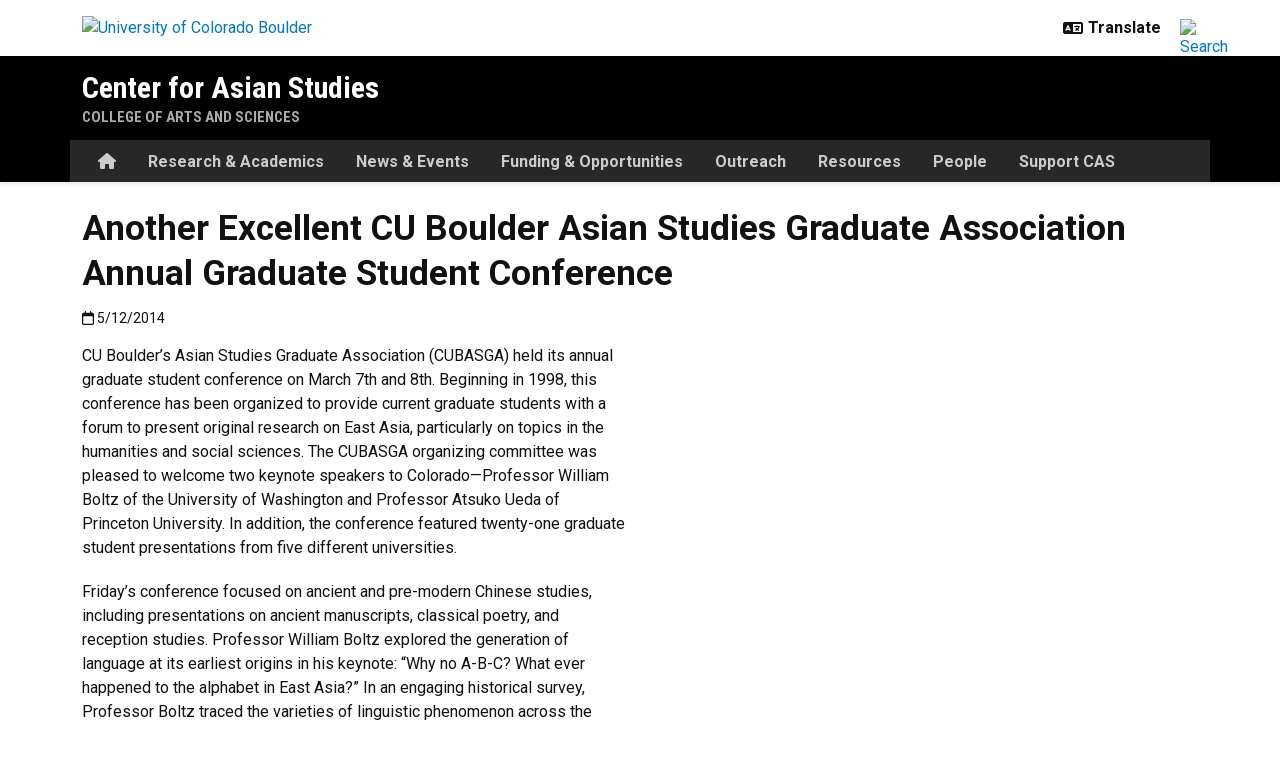

--- FILE ---
content_type: text/html; charset=UTF-8
request_url: https://www.colorado.edu/cas/2014/05/12/another-excellent-cu-boulder-asian-studies-graduate-association-annual-graduate-student
body_size: 7268
content:
<!DOCTYPE html><html lang="en" dir="ltr" prefix="og: https://ogp.me/ns#"><head><meta charset="utf-8"/><noscript><style>form.antibot * :not(.antibot-message) { display: none !important; }</style></noscript><link rel="canonical" href="https://www.colorado.edu/cas/2014/05/12/another-excellent-cu-boulder-asian-studies-graduate-association-annual-graduate-student"/><meta property="og:site_name" content="Center for Asian Studies"/><meta property="og:title" content="Another Excellent CU Boulder Asian Studies Graduate Association Annual Graduate Student Conference"/><meta property="og:image" content=""/><meta name="twitter:card" content="summary_large_image"/><meta name="Generator" content="Drupal 10 (https://www.drupal.org)"/><meta name="MobileOptimized" content="width"/><meta name="HandheldFriendly" content="true"/><meta name="viewport" content="width=device-width, initial-scale=1.0"/><link rel="icon" href="/cas/themes/custom/boulder_base/favicon.png" type="image/png"/><title>Another Excellent CU Boulder Asian Studies Graduate Association Annual Graduate Student Conference | Center for Asian Studies | University of Colorado Boulder</title><link rel="stylesheet" media="all" href="/cas/sites/default/files/css/css_rz4Zpba4OiryfuAmKY6HzoxU_nPqrrcWwgtUtn5-KT0.css?delta=0&amp;language=en&amp;theme=boulder_base&amp;include=[base64]"/><link rel="stylesheet" media="all" href="/cas/sites/default/files/css/css_SbMFPuiqmui_c7TIrzB3Srs7ZOr88eysCv_eXJbYxWA.css?delta=1&amp;language=en&amp;theme=boulder_base&amp;include=[base64]"/><link rel="stylesheet" media="all" href="https://fonts.googleapis.com/css2?family=Roboto+Condensed:wght@400;700&amp;family=Roboto:wght@400;500;700&amp;display=swap"/><link rel="stylesheet" media="all" href="/cas/sites/default/files/css/css_dU4pZWCi5558rT7BXliVHwP-hvCoWrlOmebZ4bo9T78.css?delta=3&amp;language=en&amp;theme=boulder_base&amp;include=[base64]"/><link rel="stylesheet" media="print" href="/cas/sites/default/files/css/css_0ayGnB1nLF_WcLJ1KMH-BJG-kglC-VpTvbn0SUI6dL8.css?delta=4&amp;language=en&amp;theme=boulder_base&amp;include=[base64]"/><link rel="stylesheet" media="all" href="/cas/sites/default/files/css/css_hjz72lJffvDTCIZg_1R1TISkHW-JXJ7g7bf881un9nc.css?delta=5&amp;language=en&amp;theme=boulder_base&amp;include=[base64]"/><script type="application/json" data-drupal-selector="drupal-settings-json">{"path":{"baseUrl":"\/cas\/","pathPrefix":"","currentPath":"node\/594","currentPathIsAdmin":false,"isFront":false,"currentLanguage":"en"},"pluralDelimiter":"\u0003","suppressDeprecationErrors":true,"gtag":{"tagId":"","consentMode":false,"otherIds":[],"events":[],"additionalConfigInfo":{"dimension1":"594","dimension2":"Another Excellent CU Boulder Asian Studies Graduate Association Annual Graduate Student Conference","dimension3":"Article","dimension4":"Mon, 05\/12\/2014 - 10:23"}},"ajaxPageState":{"libraries":"[base64]","theme":"boulder_base","theme_token":null},"ajaxTrustedUrl":[],"gtm":{"tagId":null,"settings":{"data_layer":"dataLayer","include_classes":false,"allowlist_classes":"","blocklist_classes":"","include_environment":false,"environment_id":"","environment_token":""},"tagIds":["GTM-M3DX2QP"]},"themePath":"themes\/custom\/boulder_base","user":{"uid":0,"permissionsHash":"8ac3b0a2eab4929ff77ee2b4e87bcd12d778f6b11f491754f581533e02cd4452"}}</script><script src="/cas/sites/default/files/js/js_EQwlGtFH4NhqgQ97hCOs3YaM_4-j7qdJXNr1FTlmjLo.js?scope=header&amp;delta=0&amp;language=en&amp;theme=boulder_base&amp;include=[base64]"></script><script src="/cas/modules/contrib/google_tag/js/gtag.js?t8imfp"></script><script src="/cas/modules/contrib/google_tag/js/gtm.js?t8imfp"></script></head><body><a href="#main-content" class="visually-hidden focusable"> Skip to main content </a><noscript><iframe src="https://www.googletagmanager.com/ns.html?id=GTM-M3DX2QP" height="0" width="0" style="display:none;visibility:hidden"></iframe></noscript><div class="dialog-off-canvas-main-canvas" data-off-canvas-main-canvas><div class="layout-container ucb-page-container highlight-style"><rave-alert feed="https://www.getrave.com/rss/cuboulder/channel1" link="https://alerts.colorado.edu"></rave-alert><div class="page-header"><div class="background-white brand-bar brand-bar-white padding-vertical-small"><div class="container"><div class="ucb-brand-bar ucb-brand-bar-white"><a href="https://www.colorado.edu" class="ucb-home-link"><img class="ucb-logo" src="https://cdn.colorado.edu/static/brand-assets/live/images/cu-boulder-logo-text-black.svg" alt="University of Colorado Boulder"></a><div class="ucb-brand-bar-controls"><div class="ucb-lang-icon"><i class="fa-solid fa-language"></i></div><select class="ucb-lang-select notranslate" onchange="doGTranslate(this);"><option class="ucb-lang-option" value="">Translate</option><option class="ucb-lang-option" value="en|en">English</option><option class="ucb-lang-option" value="en|es">Spanish</option><option class="ucb-lang-option" value="en|zh-CN">Chinese</option><option class="ucb-lang-option" value="en|fr">French</option><option class="ucb-lang-option" value="en|de">German</option><option class="ucb-lang-option" value="en|ko">Korean</option><option class="ucb-lang-option" value="en|lo">Lao</option><option class="ucb-lang-option" value="en|ne">Nepali</option><option class="ucb-lang-option" value="en|ja">Japanese</option><option class="ucb-lang-option" value="en|bo">Tibetan</option></select><div id="google_translate_element2"></div><script type="text/javascript">function googleTranslateElementInit2() {new google.translate.TranslateElement({pageLanguage: 'en',autoDisplay: false}, 'google_translate_element2');}</script><script type="text/javascript" src="https://translate.google.com/translate_a/element.js?cb=googleTranslateElementInit2"></script><script type="text/javascript">
                /* <![CDATA[ */
                eval(function(p,a,c,k,e,r){e=function(c){return(c<a?'':e(parseInt(c/a)))+((c=c%a)>35?String.fromCharCode(c+29):c.toString(36))};if(!''.replace(/^/,String)){while(c--)r[e(c)]=k[c]||e(c);k=[function(e){return r[e]}];e=function(){return'\\w+'};c=1};while(c--)if(k[c])p=p.replace(new RegExp('\\b'+e(c)+'\\b','g'),k[c]);return p}('6 7(a,b){n{4(2.9){3 c=2.9("o");c.p(b,f,f);a.q(c)}g{3 c=2.r();a.s(\'t\'+b,c)}}u(e){}}6 h(a){4(a.8)a=a.8;4(a==\'\')v;3 b=a.w(\'|\')[1];3 c;3 d=2.x(\'y\');z(3 i=0;i<d.5;i++)4(d[i].A==\'B-C-D\')c=d[i];4(2.j(\'k\')==E||2.j(\'k\').l.5==0||c.5==0||c.l.5==0){F(6(){h(a)},G)}g{c.8=b;7(c,\'m\');7(c,\'m\')}}',43,43,'||document|var|if|length|function|GTranslateFireEvent|value|createEvent||||||true|else|doGTranslate||getElementById|google_translate_element2|innerHTML|change|try|HTMLEvents|initEvent|dispatchEvent|createEventObject|fireEvent|on|catch|return|split|getElementsByTagName|select|for|className|goog|te|combo|null|setTimeout|500'.split('|'),0,{}))
                /* ]]> */
              </script><a class="ucb-search-link" href="https://www.colorado.edu/cas/search/results"><img class="ucb-search" alt="Search" src="https://cdn.colorado.edu/static/brand-assets/live/images/search-black.svg"></a></div></div></div></div><div hidden tabindex="-1" class="ucb-search-modal opacity-0"><div class="ucb-search-modal-backdrop"></div><div class="ucb-search-modal-content"><div class="d-flex justify-content-between"><h2 class="ucb-search-modal-header"><i class="fa-solid fa-magnifying-glass me-1" aria-hidden="true"></i>Search</h2><button class="ucb-search-modal-close" aria-label="Close search"><i class="fa-solid fa-times" aria-hidden="true"></i></button></div><div class="ucb-search-box" role="search"><form method="get" action="https://www.colorado.edu/cas/search/results"><div class="ucb-search-box-inputs"><div class="ucb-search-input-text"><label for="ucb-search-text-field" class="visually-hidden">Enter the terms you wish to search for.</label><input id="ucb-search-text-field" placeholder="Search this site" type="search" name="keys" value="" size="15" maxlength="1024"></div><div class="ucb-search-input-submit"><input type="submit" value="Search"></div></div><div class="ucb-search-box-options"><div><input id="search-custom" name="search-box-option" type="radio" checked="" value="custom" data-placeholder="Search this site" data-parameter="keys" data-action="https://www.colorado.edu/cas/search/results"><label for="search-custom">This site</label></div><div><input id="search-default" name="search-box-option" type="radio" value="default" data-placeholder="Search Colorado.edu" data-parameter="keys" data-action="https://www.colorado.edu/search/results"><label for="search-default">All of Colorado.edu</label></div></div><div class="ucb-search-box-links"><h3 class="d-inline">Other ways to search:</h3><ul class="d-inline list-inline"><li class="list-inline-item"><a href="https://calendar.colorado.edu">Events Calendar</a></li><li class="list-inline-item"><a href="https://www.colorado.edu/map">Campus Map</a></li></ul></div></form></div></div></div><header class="ucb black ucb-site-affiliation-arts_sciences" role="banner"><div class="container ucb-menu-wrapper"><div class="ucb-site-name-wrapper"><a href="/cas/"> Center for Asian Studies </a><div class="affiliation"><a href="https://www.colorado.edu/artsandsciences">College of Arts and Sciences</a></div></div><button id="ucb-mobile-menu-toggle" aria-label="Toggle menu"><i class="ucb-mobile-menu-open-icon fa-solid fa-bars"></i><i class="ucb-mobile-menu-close-icon fa-solid fa-xmark"></i></button></div></header><section class="ucb-main-nav-section mobile ucb-header-black" role="navigation"><div class="ucb-main-nav-container ucb-secondary-menu-position-above ucb-button-none"><div class="ucb-primary-menu-region-container container"><nav class="ucb-main-menu"><div class="ucb-primary-menu-region"><div id="block-boulder-base-main-menu" class="block block-system block-system-menu-blockmain ucb-system-menu-block"><ul data-region="primary_menu" class="ucb-menu nav ucb-main-menu-mega-menu"><li class="menu-item"><a href="/cas/" class="ucb-home-button nav-link" title="Home"><i class="fa-solid fa-home"></i><span class="visually-hidden">Home</span></a></li><li class="menu-item collapsed"><a href="/cas/research-academics" class="nav-link" data-drupal-link-system-path="node/2">Research & Academics</a></li><li class="menu-item collapsed"><a href="/cas/event-list" class="nav-link" data-drupal-link-system-path="node/1198">News & Events</a></li><li class="menu-item collapsed"><a href="/cas/funding-opportunities" class="nav-link" data-drupal-link-system-path="node/10">Funding & Opportunities</a></li><li class="menu-item collapsed"><a href="/cas/outreach" class="nav-link" data-drupal-link-system-path="node/12">Outreach</a></li><li class="menu-item collapsed"><a href="/cas/resources/cu-resources" class="nav-link" data-drupal-link-system-path="node/370">Resources</a></li><li class="menu-firstchild menu-item collapsed"><a href="/cas/people/cas-staff" class="nav-link">People</a></li><li class="menu-firstchild menu-item collapsed"><a href="/cas/support-cas" class="nav-link">Support CAS</a></li></ul></div></div></nav></div><div id="ucb-secondary-menu-region" class="ucb-secondary-menu-region ucb-secondary-menu-button-display"><div class="ucb-secondary-menu-region-container container"></div></div><div class="ucb-mobile-footer-menu"></div><div class="ucb-mobile-social-media-menu"></div></div></section></div><div class="ucb-page-content"><main role="main"><a id="main-content" tabindex="-1"></a><div class="layout-content"><div class="ucb-above-content-region ucb-bootstrap-layout__background-color--white"><div class="ucb-layout-container container ucb-contained-row"><div class="layout-row row"><div><div data-drupal-messages-fallback class="hidden"></div></div></div></div></div><div class="clearfix"><div><div id="block-boulder-base-content"><article data-history-node-id="594" class="node node--type-ucb-article node--view-mode-full ucb-page-style-traditional ucb-content-wrapper"><div class="ucb-article" itemscope itemtype="https://schema.org/Article"><div class="container"><h1 class="ucb-article-heading"><span>Another Excellent CU Boulder Asian Studies Graduate Association Annual Graduate Student Conference</span></h1><p class="ucb-article-supplemental-text"></p><div role="contentinfo" class="ucb-article-meta"><div class="ucb-article-date"><i class="fa-regular fa-calendar"></i><span class="visually-hidden">Published:5/12/2014</span><span itemprop="datePublished"> 5/12/2014 </span></div></div></div><div role="main" class="ucb-article-body"><div class="ucb-article-content ucb-striped-content"><div class="container"><div class="paragraph paragraph--type--article-content paragraph--view-mode--default 3"><div class="ucb-article-row-subrow row"><div class="ucb-article-text col-lg d-flex align-items-center" itemprop="articleBody"><div><p>CU Boulder’s Asian Studies Graduate Association (CUBASGA) held its annual graduate student conference on March 7th and 8th. Beginning in 1998, this conference has been organized to provide current graduate students with a forum to present original research on East Asia, particularly on topics in the humanities and social sciences. The CUBASGA organizing committee was pleased to welcome two keynote speakers to Colorado—Professor William Boltz of the University of Washington and Professor Atsuko Ueda of Princeton University. In addition, the conference featured twenty-one graduate student presentations from five different universities.</p><p>Friday’s conference focused on ancient and pre-modern Chinese studies, including presentations on ancient manuscripts, classical poetry, and reception studies. Professor William Boltz explored the generation of language at its earliest origins in his keynote: “Why no A-B-C? What ever happened to the alphabet in East Asia?” In an engaging historical survey, Professor Boltz traced the varieties of linguistic phenomenon across the world, focusing on how the Chinese language came to be expressed in ideographs. By dissecting the earliest representations of what we now recognize as Chinese characters—and setting them against modern phonological understandings of language—the keynote gave a compelling argument as to why the Chinese language never developed an independent alphabet.</p><p>Saturday’s proceedings focused on more recent topics, ranging from pre-modern Japanese poetry and drama to contemporary film and transnational representations in literature. Professor Atsuko Ueda’s keynote, “Cultural Resentment and Valorization in Postwar Japanese Literary Criticism: Nakamura Mitsuo’s ‘Spirit of Criticism,” traced Nakamura Mitsuo’s shifting cultural engagement with America from the late 1930s to the postwar occupation. Setting Nakamura’s literary criticism on modern Japanese literature against the prewar and postwar historical and political context, Professor Ueda showed how America as literary and cultural entity was conversely written out of criticism before the war and directly challenged throughout the occupation.</p></div></div><div class="ucb-article-content-media ucb-article-content-media-right col-lg"><div>  <div class="paragraph paragraph--type--media paragraph--view-mode--default"></div></div></div></div></div></div></div></div><div role="contentinfo" class="container ucb-article-tags" itemprop="keywords"><span class="visually-hidden">Tags:</span><div class="ucb-article-tag-icon" aria-hidden="true"><i class="fa-solid fa-tags"></i></div><a href="/cas/taxonomy/term/2" hreflang="en">Spotlight All</a><a href="/cas/taxonomy/term/8" hreflang="en">Spotlight East Asia</a><a href="/cas/taxonomy/term/4" hreflang="en">Spotlight Transnational/Comparative</a></div></div></article></div></div></div></div></main></div><footer class="ucb-homepage-footer background-black"><div class="ucb-footer-menu-region"><div class="container"></div></div><div class="ucb-footer-bottom"><div class="container"><div class="be-boulder-container row gx-4 gy-4"><div class="col-lg-8 col-md-8 col-sm-6 col-xs-12"><div id="block-site-contact-info-footer"><span class="h5"><a href="https://www.colorado.edu/cas/">Center for Asian Studies</a></span><div class="ucb-site-contact-info-footer"><div class="ucb-site-contact-info-footer-left"><div class="ucb-site-contact-info-footer-general"><span class="ucb-site-contact-info-footer-content ucb-site-contact-info-footer-general-content"><p>303-735-5122<br><a href="mailto:cas@colorado.edu" rel="nofollow">cas@colorado.edu</a><br> UCB 366<br> Denison Arts & Sciences<br> 1080 Broadway<br> Boulder, CO 80309-0366<br><a href="https://www.colorado.edu/map/?id=336#!m/193838" rel="nofollow">Map</a></p></span></div></div><div class="ucb-site-contact-info-footer-right"></div></div></div></div><div class="col-log-4 col-md-4 col-sm-6 col-xs-12"><div class="ucb-footer"><p><a href="https://www.colorado.edu"><img alt="Be Boulder." class="ucb-footer-be-boulder" src="https://cdn.colorado.edu/static/brand-assets/live/images/be-boulder-white.svg" style="max-width:240px; height:auto;"></a></p><p><a class="ucb-home-link" href="https://www.colorado.edu">University of Colorado Boulder</a></p><p>© Regents of the University of Colorado</p><p class="ucb-info-footer-links"><a href="https://www.colorado.edu/compliance/policies/privacy-statement">Privacy</a> • <a href="https://www.colorado.edu/about/legal-trademarks">Legal & Trademarks</a> • <a href="https://www.colorado.edu/map">Campus Map</a></p></div></div><div class="ucb-footer-print"><p><a class="ucb-home-link ucb-site-information-print-title" href="https://www.colorado.edu">University of Colorado Boulder</a></p><p class="ucb-site-information-print">© Regents of the University of Colorado</p></div></div></div></div></footer></div></div><script src="/cas/sites/default/files/js/js_sP7QfVMNd6p5Sh06plt_8P1f7olRfc_FAZPIA4TZbKc.js?scope=footer&amp;delta=0&amp;language=en&amp;theme=boulder_base&amp;include=[base64]"></script><script src="/cas/modules/custom/ucb_third_party_libraries/js/FontAwesome/all.min.js?v=1" defer></script></body></html>

--- FILE ---
content_type: text/css
request_url: https://www.colorado.edu/cas/sites/default/files/css/css_SbMFPuiqmui_c7TIrzB3Srs7ZOr88eysCv_eXJbYxWA.css?delta=1&language=en&theme=boulder_base&include=eJx9kdFuwyAMRX8oNJ8U2eASVoORDVLz98uWRpsU2tdzLzLHRukcSBcEozmnqNBosbYx2YT_s-7Rgbbkma4BKpTgEPQa3UUaqctUulOKScq1E1kQ-MozRTheIot_jAqlj6n7dXAMG-nARIl30XAaDRpGoH51KM-3WZYw-rWRlxJAt8_Slhq5vdnAN5fKXV6rmrwozUF7Bb7BFzynCgr7YepqJ_4jt15qR062Uphss0Z5_hkx7SMW_6CQmuhSucdUbD6BO8CxJPsGuBnGgA
body_size: 62917
content:
/* @license GPL-2.0-or-later https://www.drupal.org/licensing/faq */
:root,[data-bs-theme=light]{--bs-blue:#0d6efd;--bs-indigo:#6610f2;--bs-purple:#6f42c1;--bs-pink:#d63384;--bs-red:#dc3545;--bs-orange:#fd7e14;--bs-yellow:#ffc107;--bs-green:#198754;--bs-teal:#20c997;--bs-cyan:#0dcaf0;--bs-black:#000;--bs-white:#fff;--bs-gray:#6c757d;--bs-gray-dark:#343a40;--bs-gray-100:#f8f9fa;--bs-gray-200:#e9ecef;--bs-gray-300:#dee2e6;--bs-gray-400:#ced4da;--bs-gray-500:#adb5bd;--bs-gray-600:#6c757d;--bs-gray-700:#495057;--bs-gray-800:#343a40;--bs-gray-900:#212529;--bs-primary:#0d6efd;--bs-secondary:#6c757d;--bs-success:#198754;--bs-info:#0dcaf0;--bs-warning:#ffc107;--bs-danger:#dc3545;--bs-light:#f8f9fa;--bs-dark:#212529;--bs-primary-rgb:13,110,253;--bs-secondary-rgb:108,117,125;--bs-success-rgb:25,135,84;--bs-info-rgb:13,202,240;--bs-warning-rgb:255,193,7;--bs-danger-rgb:220,53,69;--bs-light-rgb:248,249,250;--bs-dark-rgb:33,37,41;--bs-primary-text-emphasis:#052c65;--bs-secondary-text-emphasis:#2b2f32;--bs-success-text-emphasis:#0a3622;--bs-info-text-emphasis:#055160;--bs-warning-text-emphasis:#664d03;--bs-danger-text-emphasis:#58151c;--bs-light-text-emphasis:#495057;--bs-dark-text-emphasis:#495057;--bs-primary-bg-subtle:#cfe2ff;--bs-secondary-bg-subtle:#e2e3e5;--bs-success-bg-subtle:#d1e7dd;--bs-info-bg-subtle:#cff4fc;--bs-warning-bg-subtle:#fff3cd;--bs-danger-bg-subtle:#f8d7da;--bs-light-bg-subtle:#fcfcfd;--bs-dark-bg-subtle:#ced4da;--bs-primary-border-subtle:#9ec5fe;--bs-secondary-border-subtle:#c4c8cb;--bs-success-border-subtle:#a3cfbb;--bs-info-border-subtle:#9eeaf9;--bs-warning-border-subtle:#ffe69c;--bs-danger-border-subtle:#f1aeb5;--bs-light-border-subtle:#e9ecef;--bs-dark-border-subtle:#adb5bd;--bs-white-rgb:255,255,255;--bs-black-rgb:0,0,0;--bs-font-sans-serif:system-ui,-apple-system,"Segoe UI",Roboto,"Helvetica Neue","Noto Sans","Liberation Sans",Arial,sans-serif,"Apple Color Emoji","Segoe UI Emoji","Segoe UI Symbol","Noto Color Emoji";--bs-font-monospace:SFMono-Regular,Menlo,Monaco,Consolas,"Liberation Mono","Courier New",monospace;--bs-gradient:linear-gradient(180deg,rgba(255,255,255,0.15),rgba(255,255,255,0));--bs-body-font-family:var(--bs-font-sans-serif);--bs-body-font-size:1rem;--bs-body-font-weight:400;--bs-body-line-height:1.5;--bs-body-color:#212529;--bs-body-color-rgb:33,37,41;--bs-body-bg:#fff;--bs-body-bg-rgb:255,255,255;--bs-emphasis-color:#000;--bs-emphasis-color-rgb:0,0,0;--bs-secondary-color:rgba(33,37,41,0.75);--bs-secondary-color-rgb:33,37,41;--bs-secondary-bg:#e9ecef;--bs-secondary-bg-rgb:233,236,239;--bs-tertiary-color:rgba(33,37,41,0.5);--bs-tertiary-color-rgb:33,37,41;--bs-tertiary-bg:#f8f9fa;--bs-tertiary-bg-rgb:248,249,250;--bs-heading-color:inherit;--bs-link-color:#0d6efd;--bs-link-color-rgb:13,110,253;--bs-link-decoration:underline;--bs-link-hover-color:#0a58ca;--bs-link-hover-color-rgb:10,88,202;--bs-code-color:#d63384;--bs-highlight-bg:#fff3cd;--bs-border-width:1px;--bs-border-style:solid;--bs-border-color:#dee2e6;--bs-border-color-translucent:rgba(0,0,0,0.175);--bs-border-radius:0.375rem;--bs-border-radius-sm:0.25rem;--bs-border-radius-lg:0.5rem;--bs-border-radius-xl:1rem;--bs-border-radius-xxl:2rem;--bs-border-radius-2xl:var(--bs-border-radius-xxl);--bs-border-radius-pill:50rem;--bs-box-shadow:0 0.5rem 1rem rgba(0,0,0,0.15);--bs-box-shadow-sm:0 0.125rem 0.25rem rgba(0,0,0,0.075);--bs-box-shadow-lg:0 1rem 3rem rgba(0,0,0,0.175);--bs-box-shadow-inset:inset 0 1px 2px rgba(0,0,0,0.075);--bs-focus-ring-width:0.25rem;--bs-focus-ring-opacity:0.25;--bs-focus-ring-color:rgba(13,110,253,0.25);--bs-form-valid-color:#198754;--bs-form-valid-border-color:#198754;--bs-form-invalid-color:#dc3545;--bs-form-invalid-border-color:#dc3545}[data-bs-theme=dark]{color-scheme:dark;--bs-body-color:#dee2e6;--bs-body-color-rgb:222,226,230;--bs-body-bg:#212529;--bs-body-bg-rgb:33,37,41;--bs-emphasis-color:#fff;--bs-emphasis-color-rgb:255,255,255;--bs-secondary-color:rgba(222,226,230,0.75);--bs-secondary-color-rgb:222,226,230;--bs-secondary-bg:#343a40;--bs-secondary-bg-rgb:52,58,64;--bs-tertiary-color:rgba(222,226,230,0.5);--bs-tertiary-color-rgb:222,226,230;--bs-tertiary-bg:#2b3035;--bs-tertiary-bg-rgb:43,48,53;--bs-primary-text-emphasis:#6ea8fe;--bs-secondary-text-emphasis:#a7acb1;--bs-success-text-emphasis:#75b798;--bs-info-text-emphasis:#6edff6;--bs-warning-text-emphasis:#ffda6a;--bs-danger-text-emphasis:#ea868f;--bs-light-text-emphasis:#f8f9fa;--bs-dark-text-emphasis:#dee2e6;--bs-primary-bg-subtle:#031633;--bs-secondary-bg-subtle:#161719;--bs-success-bg-subtle:#051b11;--bs-info-bg-subtle:#032830;--bs-warning-bg-subtle:#332701;--bs-danger-bg-subtle:#2c0b0e;--bs-light-bg-subtle:#343a40;--bs-dark-bg-subtle:#1a1d20;--bs-primary-border-subtle:#084298;--bs-secondary-border-subtle:#41464b;--bs-success-border-subtle:#0f5132;--bs-info-border-subtle:#087990;--bs-warning-border-subtle:#997404;--bs-danger-border-subtle:#842029;--bs-light-border-subtle:#495057;--bs-dark-border-subtle:#343a40;--bs-heading-color:inherit;--bs-link-color:#6ea8fe;--bs-link-hover-color:#8bb9fe;--bs-link-color-rgb:110,168,254;--bs-link-hover-color-rgb:139,185,254;--bs-code-color:#e685b5;--bs-border-color:#495057;--bs-border-color-translucent:rgba(255,255,255,0.15);--bs-form-valid-color:#75b798;--bs-form-valid-border-color:#75b798;--bs-form-invalid-color:#ea868f;--bs-form-invalid-border-color:#ea868f}*,::after,::before{box-sizing:border-box}@media (prefers-reduced-motion:no-preference){:root{scroll-behavior:smooth}}body{margin:0;font-family:var(--bs-body-font-family);font-size:var(--bs-body-font-size);font-weight:var(--bs-body-font-weight);line-height:var(--bs-body-line-height);color:var(--bs-body-color);text-align:var(--bs-body-text-align);background-color:var(--bs-body-bg);-webkit-text-size-adjust:100%;-webkit-tap-highlight-color:transparent}hr{margin:1rem 0;color:inherit;border:0;border-top:var(--bs-border-width) solid;opacity:.25}.h1,.h2,.h3,.h4,.h5,.h6,h1,h2,h3,h4,h5,h6{margin-top:0;margin-bottom:.5rem;font-weight:500;line-height:1.2;color:var(--bs-heading-color)}.h1,h1{font-size:calc(1.375rem + 1.5vw)}@media (min-width:1200px){.h1,h1{font-size:2.5rem}}.h2,h2{font-size:calc(1.325rem + .9vw)}@media (min-width:1200px){.h2,h2{font-size:2rem}}.h3,h3{font-size:calc(1.3rem + .6vw)}@media (min-width:1200px){.h3,h3{font-size:1.75rem}}.h4,h4{font-size:calc(1.275rem + .3vw)}@media (min-width:1200px){.h4,h4{font-size:1.5rem}}.h5,h5{font-size:1.25rem}.h6,h6{font-size:1rem}p{margin-top:0;margin-bottom:1rem}abbr[title]{-webkit-text-decoration:underline dotted;text-decoration:underline dotted;cursor:help;-webkit-text-decoration-skip-ink:none;text-decoration-skip-ink:none}address{margin-bottom:1rem;font-style:normal;line-height:inherit}ol,ul{padding-left:2rem}dl,ol,ul{margin-top:0;margin-bottom:1rem}ol ol,ol ul,ul ol,ul ul{margin-bottom:0}dt{font-weight:700}dd{margin-bottom:.5rem;margin-left:0}blockquote{margin:0 0 1rem}b,strong{font-weight:bolder}.small,small{font-size:.875em}.mark,mark{padding:.1875em;background-color:var(--bs-highlight-bg)}sub,sup{position:relative;font-size:.75em;line-height:0;vertical-align:baseline}sub{bottom:-.25em}sup{top:-.5em}a{color:rgba(var(--bs-link-color-rgb),var(--bs-link-opacity,1));text-decoration:underline}a:hover{--bs-link-color-rgb:var(--bs-link-hover-color-rgb)}a:not([href]):not([class]),a:not([href]):not([class]):hover{color:inherit;text-decoration:none}code,kbd,pre,samp{font-family:var(--bs-font-monospace);font-size:1em}pre{display:block;margin-top:0;margin-bottom:1rem;overflow:auto;font-size:.875em}pre code{font-size:inherit;color:inherit;word-break:normal}code{font-size:.875em;color:var(--bs-code-color);word-wrap:break-word}a>code{color:inherit}kbd{padding:.1875rem .375rem;font-size:.875em;color:var(--bs-body-bg);background-color:var(--bs-body-color);border-radius:.25rem}kbd kbd{padding:0;font-size:1em}figure{margin:0 0 1rem}img,svg{vertical-align:middle}table{caption-side:bottom;border-collapse:collapse}caption{padding-top:.5rem;padding-bottom:.5rem;color:var(--bs-secondary-color);text-align:left}th{text-align:inherit;text-align:-webkit-match-parent}tbody,td,tfoot,th,thead,tr{border-color:inherit;border-style:solid;border-width:0}label{display:inline-block}button{border-radius:0}button:focus:not(:focus-visible){outline:0}button,input,optgroup,select,textarea{margin:0;font-family:inherit;font-size:inherit;line-height:inherit}button,select{text-transform:none}[role=button]{cursor:pointer}select{word-wrap:normal}select:disabled{opacity:1}[list]:not([type=date]):not([type=datetime-local]):not([type=month]):not([type=week]):not([type=time])::-webkit-calendar-picker-indicator{display:none!important}[type=button],[type=reset],[type=submit],button{-webkit-appearance:button}[type=button]:not(:disabled),[type=reset]:not(:disabled),[type=submit]:not(:disabled),button:not(:disabled){cursor:pointer}::-moz-focus-inner{padding:0;border-style:none}textarea{resize:vertical}fieldset{min-width:0;padding:0;margin:0;border:0}legend{float:left;width:100%;padding:0;margin-bottom:.5rem;font-size:calc(1.275rem + .3vw);line-height:inherit}@media (min-width:1200px){legend{font-size:1.5rem}}legend+*{clear:left}::-webkit-datetime-edit-day-field,::-webkit-datetime-edit-fields-wrapper,::-webkit-datetime-edit-hour-field,::-webkit-datetime-edit-minute,::-webkit-datetime-edit-month-field,::-webkit-datetime-edit-text,::-webkit-datetime-edit-year-field{padding:0}::-webkit-inner-spin-button{height:auto}[type=search]{-webkit-appearance:textfield;outline-offset:-2px}::-webkit-search-decoration{-webkit-appearance:none}::-webkit-color-swatch-wrapper{padding:0}::-webkit-file-upload-button{font:inherit;-webkit-appearance:button}::file-selector-button{font:inherit;-webkit-appearance:button}output{display:inline-block}iframe{border:0}summary{display:list-item;cursor:pointer}progress{vertical-align:baseline}[hidden]{display:none!important}.lead{font-size:1.25rem;font-weight:300}.display-1{font-size:calc(1.625rem + 4.5vw);font-weight:300;line-height:1.2}@media (min-width:1200px){.display-1{font-size:5rem}}.display-2{font-size:calc(1.575rem + 3.9vw);font-weight:300;line-height:1.2}@media (min-width:1200px){.display-2{font-size:4.5rem}}.display-3{font-size:calc(1.525rem + 3.3vw);font-weight:300;line-height:1.2}@media (min-width:1200px){.display-3{font-size:4rem}}.display-4{font-size:calc(1.475rem + 2.7vw);font-weight:300;line-height:1.2}@media (min-width:1200px){.display-4{font-size:3.5rem}}.display-5{font-size:calc(1.425rem + 2.1vw);font-weight:300;line-height:1.2}@media (min-width:1200px){.display-5{font-size:3rem}}.display-6{font-size:calc(1.375rem + 1.5vw);font-weight:300;line-height:1.2}@media (min-width:1200px){.display-6{font-size:2.5rem}}.list-unstyled{padding-left:0;list-style:none}.list-inline{padding-left:0;list-style:none}.list-inline-item{display:inline-block}.list-inline-item:not(:last-child){margin-right:.5rem}.initialism{font-size:.875em;text-transform:uppercase}.blockquote{margin-bottom:1rem;font-size:1.25rem}.blockquote>:last-child{margin-bottom:0}.blockquote-footer{margin-top:-1rem;margin-bottom:1rem;font-size:.875em;color:#6c757d}.blockquote-footer::before{content:"— "}.img-fluid{max-width:100%;height:auto}.img-thumbnail{padding:.25rem;background-color:var(--bs-body-bg);border:var(--bs-border-width) solid var(--bs-border-color);border-radius:var(--bs-border-radius);max-width:100%;height:auto}.figure{display:inline-block}.figure-img{margin-bottom:.5rem;line-height:1}.figure-caption{font-size:.875em;color:var(--bs-secondary-color)}.container,.container-fluid,.container-lg,.container-md,.container-sm,.container-xl,.container-xxl{--bs-gutter-x:1.5rem;--bs-gutter-y:0;width:100%;padding-right:calc(var(--bs-gutter-x) * .5);padding-left:calc(var(--bs-gutter-x) * .5);margin-right:auto;margin-left:auto}@media (min-width:576px){.container,.container-sm{max-width:540px}}@media (min-width:768px){.container,.container-md,.container-sm{max-width:720px}}@media (min-width:992px){.container,.container-lg,.container-md,.container-sm{max-width:960px}}@media (min-width:1200px){.container,.container-lg,.container-md,.container-sm,.container-xl{max-width:1140px}}@media (min-width:1400px){.container,.container-lg,.container-md,.container-sm,.container-xl,.container-xxl{max-width:1320px}}:root{--bs-breakpoint-xs:0;--bs-breakpoint-sm:576px;--bs-breakpoint-md:768px;--bs-breakpoint-lg:992px;--bs-breakpoint-xl:1200px;--bs-breakpoint-xxl:1400px}.row{--bs-gutter-x:1.5rem;--bs-gutter-y:0;display:flex;flex-wrap:wrap;margin-top:calc(-1 * var(--bs-gutter-y));margin-right:calc(-.5 * var(--bs-gutter-x));margin-left:calc(-.5 * var(--bs-gutter-x))}.row>*{flex-shrink:0;width:100%;max-width:100%;padding-right:calc(var(--bs-gutter-x) * .5);padding-left:calc(var(--bs-gutter-x) * .5);margin-top:var(--bs-gutter-y)}.col{flex:1 0 0%}.row-cols-auto>*{flex:0 0 auto;width:auto}.row-cols-1>*{flex:0 0 auto;width:100%}.row-cols-2>*{flex:0 0 auto;width:50%}.row-cols-3>*{flex:0 0 auto;width:33.3333333333%}.row-cols-4>*{flex:0 0 auto;width:25%}.row-cols-5>*{flex:0 0 auto;width:20%}.row-cols-6>*{flex:0 0 auto;width:16.6666666667%}.col-auto{flex:0 0 auto;width:auto}.col-1{flex:0 0 auto;width:8.33333333%}.col-2{flex:0 0 auto;width:16.66666667%}.col-3{flex:0 0 auto;width:25%}.col-4{flex:0 0 auto;width:33.33333333%}.col-5{flex:0 0 auto;width:41.66666667%}.col-6{flex:0 0 auto;width:50%}.col-7{flex:0 0 auto;width:58.33333333%}.col-8{flex:0 0 auto;width:66.66666667%}.col-9{flex:0 0 auto;width:75%}.col-10{flex:0 0 auto;width:83.33333333%}.col-11{flex:0 0 auto;width:91.66666667%}.col-12{flex:0 0 auto;width:100%}.offset-1{margin-left:8.33333333%}.offset-2{margin-left:16.66666667%}.offset-3{margin-left:25%}.offset-4{margin-left:33.33333333%}.offset-5{margin-left:41.66666667%}.offset-6{margin-left:50%}.offset-7{margin-left:58.33333333%}.offset-8{margin-left:66.66666667%}.offset-9{margin-left:75%}.offset-10{margin-left:83.33333333%}.offset-11{margin-left:91.66666667%}.g-0,.gx-0{--bs-gutter-x:0}.g-0,.gy-0{--bs-gutter-y:0}.g-1,.gx-1{--bs-gutter-x:0.25rem}.g-1,.gy-1{--bs-gutter-y:0.25rem}.g-2,.gx-2{--bs-gutter-x:0.5rem}.g-2,.gy-2{--bs-gutter-y:0.5rem}.g-3,.gx-3{--bs-gutter-x:1rem}.g-3,.gy-3{--bs-gutter-y:1rem}.g-4,.gx-4{--bs-gutter-x:1.5rem}.g-4,.gy-4{--bs-gutter-y:1.5rem}.g-5,.gx-5{--bs-gutter-x:3rem}.g-5,.gy-5{--bs-gutter-y:3rem}@media (min-width:576px){.col-sm{flex:1 0 0%}.row-cols-sm-auto>*{flex:0 0 auto;width:auto}.row-cols-sm-1>*{flex:0 0 auto;width:100%}.row-cols-sm-2>*{flex:0 0 auto;width:50%}.row-cols-sm-3>*{flex:0 0 auto;width:33.3333333333%}.row-cols-sm-4>*{flex:0 0 auto;width:25%}.row-cols-sm-5>*{flex:0 0 auto;width:20%}.row-cols-sm-6>*{flex:0 0 auto;width:16.6666666667%}.col-sm-auto{flex:0 0 auto;width:auto}.col-sm-1{flex:0 0 auto;width:8.33333333%}.col-sm-2{flex:0 0 auto;width:16.66666667%}.col-sm-3{flex:0 0 auto;width:25%}.col-sm-4{flex:0 0 auto;width:33.33333333%}.col-sm-5{flex:0 0 auto;width:41.66666667%}.col-sm-6{flex:0 0 auto;width:50%}.col-sm-7{flex:0 0 auto;width:58.33333333%}.col-sm-8{flex:0 0 auto;width:66.66666667%}.col-sm-9{flex:0 0 auto;width:75%}.col-sm-10{flex:0 0 auto;width:83.33333333%}.col-sm-11{flex:0 0 auto;width:91.66666667%}.col-sm-12{flex:0 0 auto;width:100%}.offset-sm-0{margin-left:0}.offset-sm-1{margin-left:8.33333333%}.offset-sm-2{margin-left:16.66666667%}.offset-sm-3{margin-left:25%}.offset-sm-4{margin-left:33.33333333%}.offset-sm-5{margin-left:41.66666667%}.offset-sm-6{margin-left:50%}.offset-sm-7{margin-left:58.33333333%}.offset-sm-8{margin-left:66.66666667%}.offset-sm-9{margin-left:75%}.offset-sm-10{margin-left:83.33333333%}.offset-sm-11{margin-left:91.66666667%}.g-sm-0,.gx-sm-0{--bs-gutter-x:0}.g-sm-0,.gy-sm-0{--bs-gutter-y:0}.g-sm-1,.gx-sm-1{--bs-gutter-x:0.25rem}.g-sm-1,.gy-sm-1{--bs-gutter-y:0.25rem}.g-sm-2,.gx-sm-2{--bs-gutter-x:0.5rem}.g-sm-2,.gy-sm-2{--bs-gutter-y:0.5rem}.g-sm-3,.gx-sm-3{--bs-gutter-x:1rem}.g-sm-3,.gy-sm-3{--bs-gutter-y:1rem}.g-sm-4,.gx-sm-4{--bs-gutter-x:1.5rem}.g-sm-4,.gy-sm-4{--bs-gutter-y:1.5rem}.g-sm-5,.gx-sm-5{--bs-gutter-x:3rem}.g-sm-5,.gy-sm-5{--bs-gutter-y:3rem}}@media (min-width:768px){.col-md{flex:1 0 0%}.row-cols-md-auto>*{flex:0 0 auto;width:auto}.row-cols-md-1>*{flex:0 0 auto;width:100%}.row-cols-md-2>*{flex:0 0 auto;width:50%}.row-cols-md-3>*{flex:0 0 auto;width:33.3333333333%}.row-cols-md-4>*{flex:0 0 auto;width:25%}.row-cols-md-5>*{flex:0 0 auto;width:20%}.row-cols-md-6>*{flex:0 0 auto;width:16.6666666667%}.col-md-auto{flex:0 0 auto;width:auto}.col-md-1{flex:0 0 auto;width:8.33333333%}.col-md-2{flex:0 0 auto;width:16.66666667%}.col-md-3{flex:0 0 auto;width:25%}.col-md-4{flex:0 0 auto;width:33.33333333%}.col-md-5{flex:0 0 auto;width:41.66666667%}.col-md-6{flex:0 0 auto;width:50%}.col-md-7{flex:0 0 auto;width:58.33333333%}.col-md-8{flex:0 0 auto;width:66.66666667%}.col-md-9{flex:0 0 auto;width:75%}.col-md-10{flex:0 0 auto;width:83.33333333%}.col-md-11{flex:0 0 auto;width:91.66666667%}.col-md-12{flex:0 0 auto;width:100%}.offset-md-0{margin-left:0}.offset-md-1{margin-left:8.33333333%}.offset-md-2{margin-left:16.66666667%}.offset-md-3{margin-left:25%}.offset-md-4{margin-left:33.33333333%}.offset-md-5{margin-left:41.66666667%}.offset-md-6{margin-left:50%}.offset-md-7{margin-left:58.33333333%}.offset-md-8{margin-left:66.66666667%}.offset-md-9{margin-left:75%}.offset-md-10{margin-left:83.33333333%}.offset-md-11{margin-left:91.66666667%}.g-md-0,.gx-md-0{--bs-gutter-x:0}.g-md-0,.gy-md-0{--bs-gutter-y:0}.g-md-1,.gx-md-1{--bs-gutter-x:0.25rem}.g-md-1,.gy-md-1{--bs-gutter-y:0.25rem}.g-md-2,.gx-md-2{--bs-gutter-x:0.5rem}.g-md-2,.gy-md-2{--bs-gutter-y:0.5rem}.g-md-3,.gx-md-3{--bs-gutter-x:1rem}.g-md-3,.gy-md-3{--bs-gutter-y:1rem}.g-md-4,.gx-md-4{--bs-gutter-x:1.5rem}.g-md-4,.gy-md-4{--bs-gutter-y:1.5rem}.g-md-5,.gx-md-5{--bs-gutter-x:3rem}.g-md-5,.gy-md-5{--bs-gutter-y:3rem}}@media (min-width:992px){.col-lg{flex:1 0 0%}.row-cols-lg-auto>*{flex:0 0 auto;width:auto}.row-cols-lg-1>*{flex:0 0 auto;width:100%}.row-cols-lg-2>*{flex:0 0 auto;width:50%}.row-cols-lg-3>*{flex:0 0 auto;width:33.3333333333%}.row-cols-lg-4>*{flex:0 0 auto;width:25%}.row-cols-lg-5>*{flex:0 0 auto;width:20%}.row-cols-lg-6>*{flex:0 0 auto;width:16.6666666667%}.col-lg-auto{flex:0 0 auto;width:auto}.col-lg-1{flex:0 0 auto;width:8.33333333%}.col-lg-2{flex:0 0 auto;width:16.66666667%}.col-lg-3{flex:0 0 auto;width:25%}.col-lg-4{flex:0 0 auto;width:33.33333333%}.col-lg-5{flex:0 0 auto;width:41.66666667%}.col-lg-6{flex:0 0 auto;width:50%}.col-lg-7{flex:0 0 auto;width:58.33333333%}.col-lg-8{flex:0 0 auto;width:66.66666667%}.col-lg-9{flex:0 0 auto;width:75%}.col-lg-10{flex:0 0 auto;width:83.33333333%}.col-lg-11{flex:0 0 auto;width:91.66666667%}.col-lg-12{flex:0 0 auto;width:100%}.offset-lg-0{margin-left:0}.offset-lg-1{margin-left:8.33333333%}.offset-lg-2{margin-left:16.66666667%}.offset-lg-3{margin-left:25%}.offset-lg-4{margin-left:33.33333333%}.offset-lg-5{margin-left:41.66666667%}.offset-lg-6{margin-left:50%}.offset-lg-7{margin-left:58.33333333%}.offset-lg-8{margin-left:66.66666667%}.offset-lg-9{margin-left:75%}.offset-lg-10{margin-left:83.33333333%}.offset-lg-11{margin-left:91.66666667%}.g-lg-0,.gx-lg-0{--bs-gutter-x:0}.g-lg-0,.gy-lg-0{--bs-gutter-y:0}.g-lg-1,.gx-lg-1{--bs-gutter-x:0.25rem}.g-lg-1,.gy-lg-1{--bs-gutter-y:0.25rem}.g-lg-2,.gx-lg-2{--bs-gutter-x:0.5rem}.g-lg-2,.gy-lg-2{--bs-gutter-y:0.5rem}.g-lg-3,.gx-lg-3{--bs-gutter-x:1rem}.g-lg-3,.gy-lg-3{--bs-gutter-y:1rem}.g-lg-4,.gx-lg-4{--bs-gutter-x:1.5rem}.g-lg-4,.gy-lg-4{--bs-gutter-y:1.5rem}.g-lg-5,.gx-lg-5{--bs-gutter-x:3rem}.g-lg-5,.gy-lg-5{--bs-gutter-y:3rem}}@media (min-width:1200px){.col-xl{flex:1 0 0%}.row-cols-xl-auto>*{flex:0 0 auto;width:auto}.row-cols-xl-1>*{flex:0 0 auto;width:100%}.row-cols-xl-2>*{flex:0 0 auto;width:50%}.row-cols-xl-3>*{flex:0 0 auto;width:33.3333333333%}.row-cols-xl-4>*{flex:0 0 auto;width:25%}.row-cols-xl-5>*{flex:0 0 auto;width:20%}.row-cols-xl-6>*{flex:0 0 auto;width:16.6666666667%}.col-xl-auto{flex:0 0 auto;width:auto}.col-xl-1{flex:0 0 auto;width:8.33333333%}.col-xl-2{flex:0 0 auto;width:16.66666667%}.col-xl-3{flex:0 0 auto;width:25%}.col-xl-4{flex:0 0 auto;width:33.33333333%}.col-xl-5{flex:0 0 auto;width:41.66666667%}.col-xl-6{flex:0 0 auto;width:50%}.col-xl-7{flex:0 0 auto;width:58.33333333%}.col-xl-8{flex:0 0 auto;width:66.66666667%}.col-xl-9{flex:0 0 auto;width:75%}.col-xl-10{flex:0 0 auto;width:83.33333333%}.col-xl-11{flex:0 0 auto;width:91.66666667%}.col-xl-12{flex:0 0 auto;width:100%}.offset-xl-0{margin-left:0}.offset-xl-1{margin-left:8.33333333%}.offset-xl-2{margin-left:16.66666667%}.offset-xl-3{margin-left:25%}.offset-xl-4{margin-left:33.33333333%}.offset-xl-5{margin-left:41.66666667%}.offset-xl-6{margin-left:50%}.offset-xl-7{margin-left:58.33333333%}.offset-xl-8{margin-left:66.66666667%}.offset-xl-9{margin-left:75%}.offset-xl-10{margin-left:83.33333333%}.offset-xl-11{margin-left:91.66666667%}.g-xl-0,.gx-xl-0{--bs-gutter-x:0}.g-xl-0,.gy-xl-0{--bs-gutter-y:0}.g-xl-1,.gx-xl-1{--bs-gutter-x:0.25rem}.g-xl-1,.gy-xl-1{--bs-gutter-y:0.25rem}.g-xl-2,.gx-xl-2{--bs-gutter-x:0.5rem}.g-xl-2,.gy-xl-2{--bs-gutter-y:0.5rem}.g-xl-3,.gx-xl-3{--bs-gutter-x:1rem}.g-xl-3,.gy-xl-3{--bs-gutter-y:1rem}.g-xl-4,.gx-xl-4{--bs-gutter-x:1.5rem}.g-xl-4,.gy-xl-4{--bs-gutter-y:1.5rem}.g-xl-5,.gx-xl-5{--bs-gutter-x:3rem}.g-xl-5,.gy-xl-5{--bs-gutter-y:3rem}}@media (min-width:1400px){.col-xxl{flex:1 0 0%}.row-cols-xxl-auto>*{flex:0 0 auto;width:auto}.row-cols-xxl-1>*{flex:0 0 auto;width:100%}.row-cols-xxl-2>*{flex:0 0 auto;width:50%}.row-cols-xxl-3>*{flex:0 0 auto;width:33.3333333333%}.row-cols-xxl-4>*{flex:0 0 auto;width:25%}.row-cols-xxl-5>*{flex:0 0 auto;width:20%}.row-cols-xxl-6>*{flex:0 0 auto;width:16.6666666667%}.col-xxl-auto{flex:0 0 auto;width:auto}.col-xxl-1{flex:0 0 auto;width:8.33333333%}.col-xxl-2{flex:0 0 auto;width:16.66666667%}.col-xxl-3{flex:0 0 auto;width:25%}.col-xxl-4{flex:0 0 auto;width:33.33333333%}.col-xxl-5{flex:0 0 auto;width:41.66666667%}.col-xxl-6{flex:0 0 auto;width:50%}.col-xxl-7{flex:0 0 auto;width:58.33333333%}.col-xxl-8{flex:0 0 auto;width:66.66666667%}.col-xxl-9{flex:0 0 auto;width:75%}.col-xxl-10{flex:0 0 auto;width:83.33333333%}.col-xxl-11{flex:0 0 auto;width:91.66666667%}.col-xxl-12{flex:0 0 auto;width:100%}.offset-xxl-0{margin-left:0}.offset-xxl-1{margin-left:8.33333333%}.offset-xxl-2{margin-left:16.66666667%}.offset-xxl-3{margin-left:25%}.offset-xxl-4{margin-left:33.33333333%}.offset-xxl-5{margin-left:41.66666667%}.offset-xxl-6{margin-left:50%}.offset-xxl-7{margin-left:58.33333333%}.offset-xxl-8{margin-left:66.66666667%}.offset-xxl-9{margin-left:75%}.offset-xxl-10{margin-left:83.33333333%}.offset-xxl-11{margin-left:91.66666667%}.g-xxl-0,.gx-xxl-0{--bs-gutter-x:0}.g-xxl-0,.gy-xxl-0{--bs-gutter-y:0}.g-xxl-1,.gx-xxl-1{--bs-gutter-x:0.25rem}.g-xxl-1,.gy-xxl-1{--bs-gutter-y:0.25rem}.g-xxl-2,.gx-xxl-2{--bs-gutter-x:0.5rem}.g-xxl-2,.gy-xxl-2{--bs-gutter-y:0.5rem}.g-xxl-3,.gx-xxl-3{--bs-gutter-x:1rem}.g-xxl-3,.gy-xxl-3{--bs-gutter-y:1rem}.g-xxl-4,.gx-xxl-4{--bs-gutter-x:1.5rem}.g-xxl-4,.gy-xxl-4{--bs-gutter-y:1.5rem}.g-xxl-5,.gx-xxl-5{--bs-gutter-x:3rem}.g-xxl-5,.gy-xxl-5{--bs-gutter-y:3rem}}.table{--bs-table-color-type:initial;--bs-table-bg-type:initial;--bs-table-color-state:initial;--bs-table-bg-state:initial;--bs-table-color:var(--bs-body-color);--bs-table-bg:var(--bs-body-bg);--bs-table-border-color:var(--bs-border-color);--bs-table-accent-bg:transparent;--bs-table-striped-color:var(--bs-body-color);--bs-table-striped-bg:rgba(0,0,0,0.05);--bs-table-active-color:var(--bs-body-color);--bs-table-active-bg:rgba(0,0,0,0.1);--bs-table-hover-color:var(--bs-body-color);--bs-table-hover-bg:rgba(0,0,0,0.075);width:100%;margin-bottom:1rem;vertical-align:top;border-color:var(--bs-table-border-color)}.table>:not(caption)>*>*{padding:.5rem .5rem;color:var(--bs-table-color-state,var(--bs-table-color-type,var(--bs-table-color)));background-color:var(--bs-table-bg);border-bottom-width:var(--bs-border-width);box-shadow:inset 0 0 0 9999px var(--bs-table-bg-state,var(--bs-table-bg-type,var(--bs-table-accent-bg)))}.table>tbody{vertical-align:inherit}.table>thead{vertical-align:bottom}.table-group-divider{border-top:calc(var(--bs-border-width) * 2) solid currentcolor}.caption-top{caption-side:top}.table-sm>:not(caption)>*>*{padding:.25rem .25rem}.table-bordered>:not(caption)>*{border-width:var(--bs-border-width) 0}.table-bordered>:not(caption)>*>*{border-width:0 var(--bs-border-width)}.table-borderless>:not(caption)>*>*{border-bottom-width:0}.table-borderless>:not(:first-child){border-top-width:0}.table-striped>tbody>tr:nth-of-type(odd)>*{--bs-table-color-type:var(--bs-table-striped-color);--bs-table-bg-type:var(--bs-table-striped-bg)}.table-striped-columns>:not(caption)>tr>:nth-child(2n){--bs-table-color-type:var(--bs-table-striped-color);--bs-table-bg-type:var(--bs-table-striped-bg)}.table-active{--bs-table-color-state:var(--bs-table-active-color);--bs-table-bg-state:var(--bs-table-active-bg)}.table-hover>tbody>tr:hover>*{--bs-table-color-state:var(--bs-table-hover-color);--bs-table-bg-state:var(--bs-table-hover-bg)}.table-primary{--bs-table-color:#000;--bs-table-bg:#cfe2ff;--bs-table-border-color:#bacbe6;--bs-table-striped-bg:#c5d7f2;--bs-table-striped-color:#000;--bs-table-active-bg:#bacbe6;--bs-table-active-color:#000;--bs-table-hover-bg:#bfd1ec;--bs-table-hover-color:#000;color:var(--bs-table-color);border-color:var(--bs-table-border-color)}.table-secondary{--bs-table-color:#000;--bs-table-bg:#e2e3e5;--bs-table-border-color:#cbccce;--bs-table-striped-bg:#d7d8da;--bs-table-striped-color:#000;--bs-table-active-bg:#cbccce;--bs-table-active-color:#000;--bs-table-hover-bg:#d1d2d4;--bs-table-hover-color:#000;color:var(--bs-table-color);border-color:var(--bs-table-border-color)}.table-success{--bs-table-color:#000;--bs-table-bg:#d1e7dd;--bs-table-border-color:#bcd0c7;--bs-table-striped-bg:#c7dbd2;--bs-table-striped-color:#000;--bs-table-active-bg:#bcd0c7;--bs-table-active-color:#000;--bs-table-hover-bg:#c1d6cc;--bs-table-hover-color:#000;color:var(--bs-table-color);border-color:var(--bs-table-border-color)}.table-info{--bs-table-color:#000;--bs-table-bg:#cff4fc;--bs-table-border-color:#badce3;--bs-table-striped-bg:#c5e8ef;--bs-table-striped-color:#000;--bs-table-active-bg:#badce3;--bs-table-active-color:#000;--bs-table-hover-bg:#bfe2e9;--bs-table-hover-color:#000;color:var(--bs-table-color);border-color:var(--bs-table-border-color)}.table-warning{--bs-table-color:#000;--bs-table-bg:#fff3cd;--bs-table-border-color:#e6dbb9;--bs-table-striped-bg:#f2e7c3;--bs-table-striped-color:#000;--bs-table-active-bg:#e6dbb9;--bs-table-active-color:#000;--bs-table-hover-bg:#ece1be;--bs-table-hover-color:#000;color:var(--bs-table-color);border-color:var(--bs-table-border-color)}.table-danger{--bs-table-color:#000;--bs-table-bg:#f8d7da;--bs-table-border-color:#dfc2c4;--bs-table-striped-bg:#eccccf;--bs-table-striped-color:#000;--bs-table-active-bg:#dfc2c4;--bs-table-active-color:#000;--bs-table-hover-bg:#e5c7ca;--bs-table-hover-color:#000;color:var(--bs-table-color);border-color:var(--bs-table-border-color)}.table-light{--bs-table-color:#000;--bs-table-bg:#f8f9fa;--bs-table-border-color:#dfe0e1;--bs-table-striped-bg:#ecedee;--bs-table-striped-color:#000;--bs-table-active-bg:#dfe0e1;--bs-table-active-color:#000;--bs-table-hover-bg:#e5e6e7;--bs-table-hover-color:#000;color:var(--bs-table-color);border-color:var(--bs-table-border-color)}.table-dark{--bs-table-color:#fff;--bs-table-bg:#212529;--bs-table-border-color:#373b3e;--bs-table-striped-bg:#2c3034;--bs-table-striped-color:#fff;--bs-table-active-bg:#373b3e;--bs-table-active-color:#fff;--bs-table-hover-bg:#323539;--bs-table-hover-color:#fff;color:var(--bs-table-color);border-color:var(--bs-table-border-color)}.table-responsive{overflow-x:auto;-webkit-overflow-scrolling:touch}@media (max-width:575.98px){.table-responsive-sm{overflow-x:auto;-webkit-overflow-scrolling:touch}}@media (max-width:767.98px){.table-responsive-md{overflow-x:auto;-webkit-overflow-scrolling:touch}}@media (max-width:991.98px){.table-responsive-lg{overflow-x:auto;-webkit-overflow-scrolling:touch}}@media (max-width:1199.98px){.table-responsive-xl{overflow-x:auto;-webkit-overflow-scrolling:touch}}@media (max-width:1399.98px){.table-responsive-xxl{overflow-x:auto;-webkit-overflow-scrolling:touch}}.form-label{margin-bottom:.5rem}.col-form-label{padding-top:calc(.375rem + var(--bs-border-width));padding-bottom:calc(.375rem + var(--bs-border-width));margin-bottom:0;font-size:inherit;line-height:1.5}.col-form-label-lg{padding-top:calc(.5rem + var(--bs-border-width));padding-bottom:calc(.5rem + var(--bs-border-width));font-size:1.25rem}.col-form-label-sm{padding-top:calc(.25rem + var(--bs-border-width));padding-bottom:calc(.25rem + var(--bs-border-width));font-size:.875rem}.form-text{margin-top:.25rem;font-size:.875em;color:var(--bs-secondary-color)}.form-control{display:block;width:100%;padding:.375rem .75rem;font-size:1rem;font-weight:400;line-height:1.5;color:var(--bs-body-color);-webkit-appearance:none;-moz-appearance:none;appearance:none;background-color:var(--bs-body-bg);background-clip:padding-box;border:var(--bs-border-width) solid var(--bs-border-color);border-radius:var(--bs-border-radius);transition:border-color .15s ease-in-out,box-shadow .15s ease-in-out}@media (prefers-reduced-motion:reduce){.form-control{transition:none}}.form-control[type=file]{overflow:hidden}.form-control[type=file]:not(:disabled):not([readonly]){cursor:pointer}.form-control:focus{color:var(--bs-body-color);background-color:var(--bs-body-bg);border-color:#86b7fe;outline:0;box-shadow:0 0 0 .25rem rgba(13,110,253,.25)}.form-control::-webkit-date-and-time-value{min-width:85px;height:1.5em;margin:0}.form-control::-webkit-datetime-edit{display:block;padding:0}.form-control::-moz-placeholder{color:var(--bs-secondary-color);opacity:1}.form-control::placeholder{color:var(--bs-secondary-color);opacity:1}.form-control:disabled{background-color:var(--bs-secondary-bg);opacity:1}.form-control::-webkit-file-upload-button{padding:.375rem .75rem;margin:-.375rem -.75rem;-webkit-margin-end:.75rem;margin-inline-end:.75rem;color:var(--bs-body-color);background-color:var(--bs-tertiary-bg);pointer-events:none;border-color:inherit;border-style:solid;border-width:0;border-inline-end-width:var(--bs-border-width);border-radius:0;-webkit-transition:color .15s ease-in-out,background-color .15s ease-in-out,border-color .15s ease-in-out,box-shadow .15s ease-in-out;transition:color .15s ease-in-out,background-color .15s ease-in-out,border-color .15s ease-in-out,box-shadow .15s ease-in-out}.form-control::file-selector-button{padding:.375rem .75rem;margin:-.375rem -.75rem;-webkit-margin-end:.75rem;margin-inline-end:.75rem;color:var(--bs-body-color);background-color:var(--bs-tertiary-bg);pointer-events:none;border-color:inherit;border-style:solid;border-width:0;border-inline-end-width:var(--bs-border-width);border-radius:0;transition:color .15s ease-in-out,background-color .15s ease-in-out,border-color .15s ease-in-out,box-shadow .15s ease-in-out}@media (prefers-reduced-motion:reduce){.form-control::-webkit-file-upload-button{-webkit-transition:none;transition:none}.form-control::file-selector-button{transition:none}}.form-control:hover:not(:disabled):not([readonly])::-webkit-file-upload-button{background-color:var(--bs-secondary-bg)}.form-control:hover:not(:disabled):not([readonly])::file-selector-button{background-color:var(--bs-secondary-bg)}.form-control-plaintext{display:block;width:100%;padding:.375rem 0;margin-bottom:0;line-height:1.5;color:var(--bs-body-color);background-color:transparent;border:solid transparent;border-width:var(--bs-border-width) 0}.form-control-plaintext:focus{outline:0}.form-control-plaintext.form-control-lg,.form-control-plaintext.form-control-sm{padding-right:0;padding-left:0}.form-control-sm{min-height:calc(1.5em + .5rem + calc(var(--bs-border-width) * 2));padding:.25rem .5rem;font-size:.875rem;border-radius:var(--bs-border-radius-sm)}.form-control-sm::-webkit-file-upload-button{padding:.25rem .5rem;margin:-.25rem -.5rem;-webkit-margin-end:.5rem;margin-inline-end:.5rem}.form-control-sm::file-selector-button{padding:.25rem .5rem;margin:-.25rem -.5rem;-webkit-margin-end:.5rem;margin-inline-end:.5rem}.form-control-lg{min-height:calc(1.5em + 1rem + calc(var(--bs-border-width) * 2));padding:.5rem 1rem;font-size:1.25rem;border-radius:var(--bs-border-radius-lg)}.form-control-lg::-webkit-file-upload-button{padding:.5rem 1rem;margin:-.5rem -1rem;-webkit-margin-end:1rem;margin-inline-end:1rem}.form-control-lg::file-selector-button{padding:.5rem 1rem;margin:-.5rem -1rem;-webkit-margin-end:1rem;margin-inline-end:1rem}textarea.form-control{min-height:calc(1.5em + .75rem + calc(var(--bs-border-width) * 2))}textarea.form-control-sm{min-height:calc(1.5em + .5rem + calc(var(--bs-border-width) * 2))}textarea.form-control-lg{min-height:calc(1.5em + 1rem + calc(var(--bs-border-width) * 2))}.form-control-color{width:3rem;height:calc(1.5em + .75rem + calc(var(--bs-border-width) * 2));padding:.375rem}.form-control-color:not(:disabled):not([readonly]){cursor:pointer}.form-control-color::-moz-color-swatch{border:0!important;border-radius:var(--bs-border-radius)}.form-control-color::-webkit-color-swatch{border:0!important;border-radius:var(--bs-border-radius)}.form-control-color.form-control-sm{height:calc(1.5em + .5rem + calc(var(--bs-border-width) * 2))}.form-control-color.form-control-lg{height:calc(1.5em + 1rem + calc(var(--bs-border-width) * 2))}.form-select{--bs-form-select-bg-img:url("data:image/svg+xml,%3csvg xmlns='http://www.w3.org/2000/svg' viewBox='0 0 16 16'%3e%3cpath fill='none' stroke='%23343a40' stroke-linecap='round' stroke-linejoin='round' stroke-width='2' d='m2 5 6 6 6-6'/%3e%3c/svg%3e");display:block;width:100%;padding:.375rem 2.25rem .375rem .75rem;font-size:1rem;font-weight:400;line-height:1.5;color:var(--bs-body-color);-webkit-appearance:none;-moz-appearance:none;appearance:none;background-color:var(--bs-body-bg);background-image:var(--bs-form-select-bg-img),var(--bs-form-select-bg-icon,none);background-repeat:no-repeat;background-position:right .75rem center;background-size:16px 12px;border:var(--bs-border-width) solid var(--bs-border-color);border-radius:var(--bs-border-radius);transition:border-color .15s ease-in-out,box-shadow .15s ease-in-out}@media (prefers-reduced-motion:reduce){.form-select{transition:none}}.form-select:focus{border-color:#86b7fe;outline:0;box-shadow:0 0 0 .25rem rgba(13,110,253,.25)}.form-select[multiple],.form-select[size]:not([size="1"]){padding-right:.75rem;background-image:none}.form-select:disabled{background-color:var(--bs-secondary-bg)}.form-select:-moz-focusring{color:transparent;text-shadow:0 0 0 var(--bs-body-color)}.form-select-sm{padding-top:.25rem;padding-bottom:.25rem;padding-left:.5rem;font-size:.875rem;border-radius:var(--bs-border-radius-sm)}.form-select-lg{padding-top:.5rem;padding-bottom:.5rem;padding-left:1rem;font-size:1.25rem;border-radius:var(--bs-border-radius-lg)}[data-bs-theme=dark] .form-select{--bs-form-select-bg-img:url("data:image/svg+xml,%3csvg xmlns='http://www.w3.org/2000/svg' viewBox='0 0 16 16'%3e%3cpath fill='none' stroke='%23dee2e6' stroke-linecap='round' stroke-linejoin='round' stroke-width='2' d='m2 5 6 6 6-6'/%3e%3c/svg%3e")}.form-check{display:block;min-height:1.5rem;padding-left:1.5em;margin-bottom:.125rem}.form-check .form-check-input{float:left;margin-left:-1.5em}.form-check-reverse{padding-right:1.5em;padding-left:0;text-align:right}.form-check-reverse .form-check-input{float:right;margin-right:-1.5em;margin-left:0}.form-check-input{--bs-form-check-bg:var(--bs-body-bg);width:1em;height:1em;margin-top:.25em;vertical-align:top;-webkit-appearance:none;-moz-appearance:none;appearance:none;background-color:var(--bs-form-check-bg);background-image:var(--bs-form-check-bg-image);background-repeat:no-repeat;background-position:center;background-size:contain;border:var(--bs-border-width) solid var(--bs-border-color);-webkit-print-color-adjust:exact;color-adjust:exact;print-color-adjust:exact}.form-check-input[type=checkbox]{border-radius:.25em}.form-check-input[type=radio]{border-radius:50%}.form-check-input:active{filter:brightness(90%)}.form-check-input:focus{border-color:#86b7fe;outline:0;box-shadow:0 0 0 .25rem rgba(13,110,253,.25)}.form-check-input:checked{background-color:#0d6efd;border-color:#0d6efd}.form-check-input:checked[type=checkbox]{--bs-form-check-bg-image:url("data:image/svg+xml,%3csvg xmlns='http://www.w3.org/2000/svg' viewBox='0 0 20 20'%3e%3cpath fill='none' stroke='%23fff' stroke-linecap='round' stroke-linejoin='round' stroke-width='3' d='m6 10 3 3 6-6'/%3e%3c/svg%3e")}.form-check-input:checked[type=radio]{--bs-form-check-bg-image:url("data:image/svg+xml,%3csvg xmlns='http://www.w3.org/2000/svg' viewBox='-4 -4 8 8'%3e%3ccircle r='2' fill='%23fff'/%3e%3c/svg%3e")}.form-check-input[type=checkbox]:indeterminate{background-color:#0d6efd;border-color:#0d6efd;--bs-form-check-bg-image:url("data:image/svg+xml,%3csvg xmlns='http://www.w3.org/2000/svg' viewBox='0 0 20 20'%3e%3cpath fill='none' stroke='%23fff' stroke-linecap='round' stroke-linejoin='round' stroke-width='3' d='M6 10h8'/%3e%3c/svg%3e")}.form-check-input:disabled{pointer-events:none;filter:none;opacity:.5}.form-check-input:disabled~.form-check-label,.form-check-input[disabled]~.form-check-label{cursor:default;opacity:.5}.form-switch{padding-left:2.5em}.form-switch .form-check-input{--bs-form-switch-bg:url("data:image/svg+xml,%3csvg xmlns='http://www.w3.org/2000/svg' viewBox='-4 -4 8 8'%3e%3ccircle r='3' fill='rgba%280, 0, 0, 0.25%29'/%3e%3c/svg%3e");width:2em;margin-left:-2.5em;background-image:var(--bs-form-switch-bg);background-position:left center;border-radius:2em;transition:background-position .15s ease-in-out}@media (prefers-reduced-motion:reduce){.form-switch .form-check-input{transition:none}}.form-switch .form-check-input:focus{--bs-form-switch-bg:url("data:image/svg+xml,%3csvg xmlns='http://www.w3.org/2000/svg' viewBox='-4 -4 8 8'%3e%3ccircle r='3' fill='%2386b7fe'/%3e%3c/svg%3e")}.form-switch .form-check-input:checked{background-position:right center;--bs-form-switch-bg:url("data:image/svg+xml,%3csvg xmlns='http://www.w3.org/2000/svg' viewBox='-4 -4 8 8'%3e%3ccircle r='3' fill='%23fff'/%3e%3c/svg%3e")}.form-switch.form-check-reverse{padding-right:2.5em;padding-left:0}.form-switch.form-check-reverse .form-check-input{margin-right:-2.5em;margin-left:0}.form-check-inline{display:inline-block;margin-right:1rem}.btn-check{position:absolute;clip:rect(0,0,0,0);pointer-events:none}.btn-check:disabled+.btn,.btn-check[disabled]+.btn{pointer-events:none;filter:none;opacity:.65}[data-bs-theme=dark] .form-switch .form-check-input:not(:checked):not(:focus){--bs-form-switch-bg:url("data:image/svg+xml,%3csvg xmlns='http://www.w3.org/2000/svg' viewBox='-4 -4 8 8'%3e%3ccircle r='3' fill='rgba%28255, 255, 255, 0.25%29'/%3e%3c/svg%3e")}.form-range{width:100%;height:1.5rem;padding:0;-webkit-appearance:none;-moz-appearance:none;appearance:none;background-color:transparent}.form-range:focus{outline:0}.form-range:focus::-webkit-slider-thumb{box-shadow:0 0 0 1px #fff,0 0 0 .25rem rgba(13,110,253,.25)}.form-range:focus::-moz-range-thumb{box-shadow:0 0 0 1px #fff,0 0 0 .25rem rgba(13,110,253,.25)}.form-range::-moz-focus-outer{border:0}.form-range::-webkit-slider-thumb{width:1rem;height:1rem;margin-top:-.25rem;-webkit-appearance:none;appearance:none;background-color:#0d6efd;border:0;border-radius:1rem;-webkit-transition:background-color .15s ease-in-out,border-color .15s ease-in-out,box-shadow .15s ease-in-out;transition:background-color .15s ease-in-out,border-color .15s ease-in-out,box-shadow .15s ease-in-out}@media (prefers-reduced-motion:reduce){.form-range::-webkit-slider-thumb{-webkit-transition:none;transition:none}}.form-range::-webkit-slider-thumb:active{background-color:#b6d4fe}.form-range::-webkit-slider-runnable-track{width:100%;height:.5rem;color:transparent;cursor:pointer;background-color:var(--bs-tertiary-bg);border-color:transparent;border-radius:1rem}.form-range::-moz-range-thumb{width:1rem;height:1rem;-moz-appearance:none;appearance:none;background-color:#0d6efd;border:0;border-radius:1rem;-moz-transition:background-color .15s ease-in-out,border-color .15s ease-in-out,box-shadow .15s ease-in-out;transition:background-color .15s ease-in-out,border-color .15s ease-in-out,box-shadow .15s ease-in-out}@media (prefers-reduced-motion:reduce){.form-range::-moz-range-thumb{-moz-transition:none;transition:none}}.form-range::-moz-range-thumb:active{background-color:#b6d4fe}.form-range::-moz-range-track{width:100%;height:.5rem;color:transparent;cursor:pointer;background-color:var(--bs-tertiary-bg);border-color:transparent;border-radius:1rem}.form-range:disabled{pointer-events:none}.form-range:disabled::-webkit-slider-thumb{background-color:var(--bs-secondary-color)}.form-range:disabled::-moz-range-thumb{background-color:var(--bs-secondary-color)}.form-floating{position:relative}.form-floating>.form-control,.form-floating>.form-control-plaintext,.form-floating>.form-select{height:calc(3.5rem + calc(var(--bs-border-width) * 2));min-height:calc(3.5rem + calc(var(--bs-border-width) * 2));line-height:1.25}.form-floating>label{position:absolute;top:0;left:0;z-index:2;height:100%;padding:1rem .75rem;overflow:hidden;text-align:start;text-overflow:ellipsis;white-space:nowrap;pointer-events:none;border:var(--bs-border-width) solid transparent;transform-origin:0 0;transition:opacity .1s ease-in-out,transform .1s ease-in-out}@media (prefers-reduced-motion:reduce){.form-floating>label{transition:none}}.form-floating>.form-control,.form-floating>.form-control-plaintext{padding:1rem .75rem}.form-floating>.form-control-plaintext::-moz-placeholder,.form-floating>.form-control::-moz-placeholder{color:transparent}.form-floating>.form-control-plaintext::placeholder,.form-floating>.form-control::placeholder{color:transparent}.form-floating>.form-control-plaintext:not(:-moz-placeholder-shown),.form-floating>.form-control:not(:-moz-placeholder-shown){padding-top:1.625rem;padding-bottom:.625rem}.form-floating>.form-control-plaintext:focus,.form-floating>.form-control-plaintext:not(:placeholder-shown),.form-floating>.form-control:focus,.form-floating>.form-control:not(:placeholder-shown){padding-top:1.625rem;padding-bottom:.625rem}.form-floating>.form-control-plaintext:-webkit-autofill,.form-floating>.form-control:-webkit-autofill{padding-top:1.625rem;padding-bottom:.625rem}.form-floating>.form-select{padding-top:1.625rem;padding-bottom:.625rem}.form-floating>.form-control:not(:-moz-placeholder-shown)~label{color:rgba(var(--bs-body-color-rgb),.65);transform:scale(.85) translateY(-.5rem) translateX(.15rem)}.form-floating>.form-control-plaintext~label,.form-floating>.form-control:focus~label,.form-floating>.form-control:not(:placeholder-shown)~label,.form-floating>.form-select~label{color:rgba(var(--bs-body-color-rgb),.65);transform:scale(.85) translateY(-.5rem) translateX(.15rem)}.form-floating>.form-control:not(:-moz-placeholder-shown)~label::after{position:absolute;inset:1rem 0.375rem;z-index:-1;height:1.5em;content:"";background-color:var(--bs-body-bg);border-radius:var(--bs-border-radius)}.form-floating>.form-control-plaintext~label::after,.form-floating>.form-control:focus~label::after,.form-floating>.form-control:not(:placeholder-shown)~label::after,.form-floating>.form-select~label::after{position:absolute;inset:1rem 0.375rem;z-index:-1;height:1.5em;content:"";background-color:var(--bs-body-bg);border-radius:var(--bs-border-radius)}.form-floating>.form-control:-webkit-autofill~label{color:rgba(var(--bs-body-color-rgb),.65);transform:scale(.85) translateY(-.5rem) translateX(.15rem)}.form-floating>.form-control-plaintext~label{border-width:var(--bs-border-width) 0}.form-floating>.form-control:disabled~label,.form-floating>:disabled~label{color:#6c757d}.form-floating>.form-control:disabled~label::after,.form-floating>:disabled~label::after{background-color:var(--bs-secondary-bg)}.input-group{position:relative;display:flex;flex-wrap:wrap;align-items:stretch;width:100%}.input-group>.form-control,.input-group>.form-floating,.input-group>.form-select{position:relative;flex:1 1 auto;width:1%;min-width:0}.input-group>.form-control:focus,.input-group>.form-floating:focus-within,.input-group>.form-select:focus{z-index:5}.input-group .btn{position:relative;z-index:2}.input-group .btn:focus{z-index:5}.input-group-text{display:flex;align-items:center;padding:.375rem .75rem;font-size:1rem;font-weight:400;line-height:1.5;color:var(--bs-body-color);text-align:center;white-space:nowrap;background-color:var(--bs-tertiary-bg);border:var(--bs-border-width) solid var(--bs-border-color);border-radius:var(--bs-border-radius)}.input-group-lg>.btn,.input-group-lg>.form-control,.input-group-lg>.form-select,.input-group-lg>.input-group-text{padding:.5rem 1rem;font-size:1.25rem;border-radius:var(--bs-border-radius-lg)}.input-group-sm>.btn,.input-group-sm>.form-control,.input-group-sm>.form-select,.input-group-sm>.input-group-text{padding:.25rem .5rem;font-size:.875rem;border-radius:var(--bs-border-radius-sm)}.input-group-lg>.form-select,.input-group-sm>.form-select{padding-right:3rem}.input-group:not(.has-validation)>.dropdown-toggle:nth-last-child(n+3),.input-group:not(.has-validation)>.form-floating:not(:last-child)>.form-control,.input-group:not(.has-validation)>.form-floating:not(:last-child)>.form-select,.input-group:not(.has-validation)>:not(:last-child):not(.dropdown-toggle):not(.dropdown-menu):not(.form-floating){border-top-right-radius:0;border-bottom-right-radius:0}.input-group.has-validation>.dropdown-toggle:nth-last-child(n+4),.input-group.has-validation>.form-floating:nth-last-child(n+3)>.form-control,.input-group.has-validation>.form-floating:nth-last-child(n+3)>.form-select,.input-group.has-validation>:nth-last-child(n+3):not(.dropdown-toggle):not(.dropdown-menu):not(.form-floating){border-top-right-radius:0;border-bottom-right-radius:0}.input-group>:not(:first-child):not(.dropdown-menu):not(.valid-tooltip):not(.valid-feedback):not(.invalid-tooltip):not(.invalid-feedback){margin-left:calc(var(--bs-border-width) * -1);border-top-left-radius:0;border-bottom-left-radius:0}.input-group>.form-floating:not(:first-child)>.form-control,.input-group>.form-floating:not(:first-child)>.form-select{border-top-left-radius:0;border-bottom-left-radius:0}.valid-feedback{display:none;width:100%;margin-top:.25rem;font-size:.875em;color:var(--bs-form-valid-color)}.valid-tooltip{position:absolute;top:100%;z-index:5;display:none;max-width:100%;padding:.25rem .5rem;margin-top:.1rem;font-size:.875rem;color:#fff;background-color:var(--bs-success);border-radius:var(--bs-border-radius)}.is-valid~.valid-feedback,.is-valid~.valid-tooltip,.was-validated :valid~.valid-feedback,.was-validated :valid~.valid-tooltip{display:block}.form-control.is-valid,.was-validated .form-control:valid{border-color:var(--bs-form-valid-border-color);padding-right:calc(1.5em + .75rem);background-image:url("data:image/svg+xml,%3csvg xmlns='http://www.w3.org/2000/svg' viewBox='0 0 8 8'%3e%3cpath fill='%23198754' d='M2.3 6.73.6 4.53c-.4-1.04.46-1.4 1.1-.8l1.1 1.4 3.4-3.8c.6-.63 1.6-.27 1.2.7l-4 4.6c-.43.5-.8.4-1.1.1z'/%3e%3c/svg%3e");background-repeat:no-repeat;background-position:right calc(.375em + .1875rem) center;background-size:calc(.75em + .375rem) calc(.75em + .375rem)}.form-control.is-valid:focus,.was-validated .form-control:valid:focus{border-color:var(--bs-form-valid-border-color);box-shadow:0 0 0 .25rem rgba(var(--bs-success-rgb),.25)}.was-validated textarea.form-control:valid,textarea.form-control.is-valid{padding-right:calc(1.5em + .75rem);background-position:top calc(.375em + .1875rem) right calc(.375em + .1875rem)}.form-select.is-valid,.was-validated .form-select:valid{border-color:var(--bs-form-valid-border-color)}.form-select.is-valid:not([multiple]):not([size]),.form-select.is-valid:not([multiple])[size="1"],.was-validated .form-select:valid:not([multiple]):not([size]),.was-validated .form-select:valid:not([multiple])[size="1"]{--bs-form-select-bg-icon:url("data:image/svg+xml,%3csvg xmlns='http://www.w3.org/2000/svg' viewBox='0 0 8 8'%3e%3cpath fill='%23198754' d='M2.3 6.73.6 4.53c-.4-1.04.46-1.4 1.1-.8l1.1 1.4 3.4-3.8c.6-.63 1.6-.27 1.2.7l-4 4.6c-.43.5-.8.4-1.1.1z'/%3e%3c/svg%3e");padding-right:4.125rem;background-position:right .75rem center,center right 2.25rem;background-size:16px 12px,calc(.75em + .375rem) calc(.75em + .375rem)}.form-select.is-valid:focus,.was-validated .form-select:valid:focus{border-color:var(--bs-form-valid-border-color);box-shadow:0 0 0 .25rem rgba(var(--bs-success-rgb),.25)}.form-control-color.is-valid,.was-validated .form-control-color:valid{width:calc(3rem + calc(1.5em + .75rem))}.form-check-input.is-valid,.was-validated .form-check-input:valid{border-color:var(--bs-form-valid-border-color)}.form-check-input.is-valid:checked,.was-validated .form-check-input:valid:checked{background-color:var(--bs-form-valid-color)}.form-check-input.is-valid:focus,.was-validated .form-check-input:valid:focus{box-shadow:0 0 0 .25rem rgba(var(--bs-success-rgb),.25)}.form-check-input.is-valid~.form-check-label,.was-validated .form-check-input:valid~.form-check-label{color:var(--bs-form-valid-color)}.form-check-inline .form-check-input~.valid-feedback{margin-left:.5em}.input-group>.form-control:not(:focus).is-valid,.input-group>.form-floating:not(:focus-within).is-valid,.input-group>.form-select:not(:focus).is-valid,.was-validated .input-group>.form-control:not(:focus):valid,.was-validated .input-group>.form-floating:not(:focus-within):valid,.was-validated .input-group>.form-select:not(:focus):valid{z-index:3}.invalid-feedback{display:none;width:100%;margin-top:.25rem;font-size:.875em;color:var(--bs-form-invalid-color)}.invalid-tooltip{position:absolute;top:100%;z-index:5;display:none;max-width:100%;padding:.25rem .5rem;margin-top:.1rem;font-size:.875rem;color:#fff;background-color:var(--bs-danger);border-radius:var(--bs-border-radius)}.is-invalid~.invalid-feedback,.is-invalid~.invalid-tooltip,.was-validated :invalid~.invalid-feedback,.was-validated :invalid~.invalid-tooltip{display:block}.form-control.is-invalid,.was-validated .form-control:invalid{border-color:var(--bs-form-invalid-border-color);padding-right:calc(1.5em + .75rem);background-image:url("data:image/svg+xml,%3csvg xmlns='http://www.w3.org/2000/svg' viewBox='0 0 12 12' width='12' height='12' fill='none' stroke='%23dc3545'%3e%3ccircle cx='6' cy='6' r='4.5'/%3e%3cpath stroke-linejoin='round' d='M5.8 3.6h.4L6 6.5z'/%3e%3ccircle cx='6' cy='8.2' r='.6' fill='%23dc3545' stroke='none'/%3e%3c/svg%3e");background-repeat:no-repeat;background-position:right calc(.375em + .1875rem) center;background-size:calc(.75em + .375rem) calc(.75em + .375rem)}.form-control.is-invalid:focus,.was-validated .form-control:invalid:focus{border-color:var(--bs-form-invalid-border-color);box-shadow:0 0 0 .25rem rgba(var(--bs-danger-rgb),.25)}.was-validated textarea.form-control:invalid,textarea.form-control.is-invalid{padding-right:calc(1.5em + .75rem);background-position:top calc(.375em + .1875rem) right calc(.375em + .1875rem)}.form-select.is-invalid,.was-validated .form-select:invalid{border-color:var(--bs-form-invalid-border-color)}.form-select.is-invalid:not([multiple]):not([size]),.form-select.is-invalid:not([multiple])[size="1"],.was-validated .form-select:invalid:not([multiple]):not([size]),.was-validated .form-select:invalid:not([multiple])[size="1"]{--bs-form-select-bg-icon:url("data:image/svg+xml,%3csvg xmlns='http://www.w3.org/2000/svg' viewBox='0 0 12 12' width='12' height='12' fill='none' stroke='%23dc3545'%3e%3ccircle cx='6' cy='6' r='4.5'/%3e%3cpath stroke-linejoin='round' d='M5.8 3.6h.4L6 6.5z'/%3e%3ccircle cx='6' cy='8.2' r='.6' fill='%23dc3545' stroke='none'/%3e%3c/svg%3e");padding-right:4.125rem;background-position:right .75rem center,center right 2.25rem;background-size:16px 12px,calc(.75em + .375rem) calc(.75em + .375rem)}.form-select.is-invalid:focus,.was-validated .form-select:invalid:focus{border-color:var(--bs-form-invalid-border-color);box-shadow:0 0 0 .25rem rgba(var(--bs-danger-rgb),.25)}.form-control-color.is-invalid,.was-validated .form-control-color:invalid{width:calc(3rem + calc(1.5em + .75rem))}.form-check-input.is-invalid,.was-validated .form-check-input:invalid{border-color:var(--bs-form-invalid-border-color)}.form-check-input.is-invalid:checked,.was-validated .form-check-input:invalid:checked{background-color:var(--bs-form-invalid-color)}.form-check-input.is-invalid:focus,.was-validated .form-check-input:invalid:focus{box-shadow:0 0 0 .25rem rgba(var(--bs-danger-rgb),.25)}.form-check-input.is-invalid~.form-check-label,.was-validated .form-check-input:invalid~.form-check-label{color:var(--bs-form-invalid-color)}.form-check-inline .form-check-input~.invalid-feedback{margin-left:.5em}.input-group>.form-control:not(:focus).is-invalid,.input-group>.form-floating:not(:focus-within).is-invalid,.input-group>.form-select:not(:focus).is-invalid,.was-validated .input-group>.form-control:not(:focus):invalid,.was-validated .input-group>.form-floating:not(:focus-within):invalid,.was-validated .input-group>.form-select:not(:focus):invalid{z-index:4}.btn{--bs-btn-padding-x:0.75rem;--bs-btn-padding-y:0.375rem;--bs-btn-font-family:;--bs-btn-font-size:1rem;--bs-btn-font-weight:400;--bs-btn-line-height:1.5;--bs-btn-color:var(--bs-body-color);--bs-btn-bg:transparent;--bs-btn-border-width:var(--bs-border-width);--bs-btn-border-color:transparent;--bs-btn-border-radius:var(--bs-border-radius);--bs-btn-hover-border-color:transparent;--bs-btn-box-shadow:inset 0 1px 0 rgba(255,255,255,0.15),0 1px 1px rgba(0,0,0,0.075);--bs-btn-disabled-opacity:0.65;--bs-btn-focus-box-shadow:0 0 0 0.25rem rgba(var(--bs-btn-focus-shadow-rgb),.5);display:inline-block;padding:var(--bs-btn-padding-y) var(--bs-btn-padding-x);font-family:var(--bs-btn-font-family);font-size:var(--bs-btn-font-size);font-weight:var(--bs-btn-font-weight);line-height:var(--bs-btn-line-height);color:var(--bs-btn-color);text-align:center;text-decoration:none;vertical-align:middle;cursor:pointer;-webkit-user-select:none;-moz-user-select:none;user-select:none;border:var(--bs-btn-border-width) solid var(--bs-btn-border-color);border-radius:var(--bs-btn-border-radius);background-color:var(--bs-btn-bg);transition:color .15s ease-in-out,background-color .15s ease-in-out,border-color .15s ease-in-out,box-shadow .15s ease-in-out}@media (prefers-reduced-motion:reduce){.btn{transition:none}}.btn:hover{color:var(--bs-btn-hover-color);background-color:var(--bs-btn-hover-bg);border-color:var(--bs-btn-hover-border-color)}.btn-check+.btn:hover{color:var(--bs-btn-color);background-color:var(--bs-btn-bg);border-color:var(--bs-btn-border-color)}.btn:focus-visible{color:var(--bs-btn-hover-color);background-color:var(--bs-btn-hover-bg);border-color:var(--bs-btn-hover-border-color);outline:0;box-shadow:var(--bs-btn-focus-box-shadow)}.btn-check:focus-visible+.btn{border-color:var(--bs-btn-hover-border-color);outline:0;box-shadow:var(--bs-btn-focus-box-shadow)}.btn-check:checked+.btn,.btn.active,.btn.show,.btn:first-child:active,:not(.btn-check)+.btn:active{color:var(--bs-btn-active-color);background-color:var(--bs-btn-active-bg);border-color:var(--bs-btn-active-border-color)}.btn-check:checked+.btn:focus-visible,.btn.active:focus-visible,.btn.show:focus-visible,.btn:first-child:active:focus-visible,:not(.btn-check)+.btn:active:focus-visible{box-shadow:var(--bs-btn-focus-box-shadow)}.btn.disabled,.btn:disabled,fieldset:disabled .btn{color:var(--bs-btn-disabled-color);pointer-events:none;background-color:var(--bs-btn-disabled-bg);border-color:var(--bs-btn-disabled-border-color);opacity:var(--bs-btn-disabled-opacity)}.btn-primary{--bs-btn-color:#fff;--bs-btn-bg:#0d6efd;--bs-btn-border-color:#0d6efd;--bs-btn-hover-color:#fff;--bs-btn-hover-bg:#0b5ed7;--bs-btn-hover-border-color:#0a58ca;--bs-btn-focus-shadow-rgb:49,132,253;--bs-btn-active-color:#fff;--bs-btn-active-bg:#0a58ca;--bs-btn-active-border-color:#0a53be;--bs-btn-active-shadow:inset 0 3px 5px rgba(0,0,0,0.125);--bs-btn-disabled-color:#fff;--bs-btn-disabled-bg:#0d6efd;--bs-btn-disabled-border-color:#0d6efd}.btn-secondary{--bs-btn-color:#fff;--bs-btn-bg:#6c757d;--bs-btn-border-color:#6c757d;--bs-btn-hover-color:#fff;--bs-btn-hover-bg:#5c636a;--bs-btn-hover-border-color:#565e64;--bs-btn-focus-shadow-rgb:130,138,145;--bs-btn-active-color:#fff;--bs-btn-active-bg:#565e64;--bs-btn-active-border-color:#51585e;--bs-btn-active-shadow:inset 0 3px 5px rgba(0,0,0,0.125);--bs-btn-disabled-color:#fff;--bs-btn-disabled-bg:#6c757d;--bs-btn-disabled-border-color:#6c757d}.btn-success{--bs-btn-color:#fff;--bs-btn-bg:#198754;--bs-btn-border-color:#198754;--bs-btn-hover-color:#fff;--bs-btn-hover-bg:#157347;--bs-btn-hover-border-color:#146c43;--bs-btn-focus-shadow-rgb:60,153,110;--bs-btn-active-color:#fff;--bs-btn-active-bg:#146c43;--bs-btn-active-border-color:#13653f;--bs-btn-active-shadow:inset 0 3px 5px rgba(0,0,0,0.125);--bs-btn-disabled-color:#fff;--bs-btn-disabled-bg:#198754;--bs-btn-disabled-border-color:#198754}.btn-info{--bs-btn-color:#000;--bs-btn-bg:#0dcaf0;--bs-btn-border-color:#0dcaf0;--bs-btn-hover-color:#000;--bs-btn-hover-bg:#31d2f2;--bs-btn-hover-border-color:#25cff2;--bs-btn-focus-shadow-rgb:11,172,204;--bs-btn-active-color:#000;--bs-btn-active-bg:#3dd5f3;--bs-btn-active-border-color:#25cff2;--bs-btn-active-shadow:inset 0 3px 5px rgba(0,0,0,0.125);--bs-btn-disabled-color:#000;--bs-btn-disabled-bg:#0dcaf0;--bs-btn-disabled-border-color:#0dcaf0}.btn-warning{--bs-btn-color:#000;--bs-btn-bg:#ffc107;--bs-btn-border-color:#ffc107;--bs-btn-hover-color:#000;--bs-btn-hover-bg:#ffca2c;--bs-btn-hover-border-color:#ffc720;--bs-btn-focus-shadow-rgb:217,164,6;--bs-btn-active-color:#000;--bs-btn-active-bg:#ffcd39;--bs-btn-active-border-color:#ffc720;--bs-btn-active-shadow:inset 0 3px 5px rgba(0,0,0,0.125);--bs-btn-disabled-color:#000;--bs-btn-disabled-bg:#ffc107;--bs-btn-disabled-border-color:#ffc107}.btn-danger{--bs-btn-color:#fff;--bs-btn-bg:#dc3545;--bs-btn-border-color:#dc3545;--bs-btn-hover-color:#fff;--bs-btn-hover-bg:#bb2d3b;--bs-btn-hover-border-color:#b02a37;--bs-btn-focus-shadow-rgb:225,83,97;--bs-btn-active-color:#fff;--bs-btn-active-bg:#b02a37;--bs-btn-active-border-color:#a52834;--bs-btn-active-shadow:inset 0 3px 5px rgba(0,0,0,0.125);--bs-btn-disabled-color:#fff;--bs-btn-disabled-bg:#dc3545;--bs-btn-disabled-border-color:#dc3545}.btn-light{--bs-btn-color:#000;--bs-btn-bg:#f8f9fa;--bs-btn-border-color:#f8f9fa;--bs-btn-hover-color:#000;--bs-btn-hover-bg:#d3d4d5;--bs-btn-hover-border-color:#c6c7c8;--bs-btn-focus-shadow-rgb:211,212,213;--bs-btn-active-color:#000;--bs-btn-active-bg:#c6c7c8;--bs-btn-active-border-color:#babbbc;--bs-btn-active-shadow:inset 0 3px 5px rgba(0,0,0,0.125);--bs-btn-disabled-color:#000;--bs-btn-disabled-bg:#f8f9fa;--bs-btn-disabled-border-color:#f8f9fa}.btn-dark{--bs-btn-color:#fff;--bs-btn-bg:#212529;--bs-btn-border-color:#212529;--bs-btn-hover-color:#fff;--bs-btn-hover-bg:#424649;--bs-btn-hover-border-color:#373b3e;--bs-btn-focus-shadow-rgb:66,70,73;--bs-btn-active-color:#fff;--bs-btn-active-bg:#4d5154;--bs-btn-active-border-color:#373b3e;--bs-btn-active-shadow:inset 0 3px 5px rgba(0,0,0,0.125);--bs-btn-disabled-color:#fff;--bs-btn-disabled-bg:#212529;--bs-btn-disabled-border-color:#212529}.btn-outline-primary{--bs-btn-color:#0d6efd;--bs-btn-border-color:#0d6efd;--bs-btn-hover-color:#fff;--bs-btn-hover-bg:#0d6efd;--bs-btn-hover-border-color:#0d6efd;--bs-btn-focus-shadow-rgb:13,110,253;--bs-btn-active-color:#fff;--bs-btn-active-bg:#0d6efd;--bs-btn-active-border-color:#0d6efd;--bs-btn-active-shadow:inset 0 3px 5px rgba(0,0,0,0.125);--bs-btn-disabled-color:#0d6efd;--bs-btn-disabled-bg:transparent;--bs-btn-disabled-border-color:#0d6efd;--bs-gradient:none}.btn-outline-secondary{--bs-btn-color:#6c757d;--bs-btn-border-color:#6c757d;--bs-btn-hover-color:#fff;--bs-btn-hover-bg:#6c757d;--bs-btn-hover-border-color:#6c757d;--bs-btn-focus-shadow-rgb:108,117,125;--bs-btn-active-color:#fff;--bs-btn-active-bg:#6c757d;--bs-btn-active-border-color:#6c757d;--bs-btn-active-shadow:inset 0 3px 5px rgba(0,0,0,0.125);--bs-btn-disabled-color:#6c757d;--bs-btn-disabled-bg:transparent;--bs-btn-disabled-border-color:#6c757d;--bs-gradient:none}.btn-outline-success{--bs-btn-color:#198754;--bs-btn-border-color:#198754;--bs-btn-hover-color:#fff;--bs-btn-hover-bg:#198754;--bs-btn-hover-border-color:#198754;--bs-btn-focus-shadow-rgb:25,135,84;--bs-btn-active-color:#fff;--bs-btn-active-bg:#198754;--bs-btn-active-border-color:#198754;--bs-btn-active-shadow:inset 0 3px 5px rgba(0,0,0,0.125);--bs-btn-disabled-color:#198754;--bs-btn-disabled-bg:transparent;--bs-btn-disabled-border-color:#198754;--bs-gradient:none}.btn-outline-info{--bs-btn-color:#0dcaf0;--bs-btn-border-color:#0dcaf0;--bs-btn-hover-color:#000;--bs-btn-hover-bg:#0dcaf0;--bs-btn-hover-border-color:#0dcaf0;--bs-btn-focus-shadow-rgb:13,202,240;--bs-btn-active-color:#000;--bs-btn-active-bg:#0dcaf0;--bs-btn-active-border-color:#0dcaf0;--bs-btn-active-shadow:inset 0 3px 5px rgba(0,0,0,0.125);--bs-btn-disabled-color:#0dcaf0;--bs-btn-disabled-bg:transparent;--bs-btn-disabled-border-color:#0dcaf0;--bs-gradient:none}.btn-outline-warning{--bs-btn-color:#ffc107;--bs-btn-border-color:#ffc107;--bs-btn-hover-color:#000;--bs-btn-hover-bg:#ffc107;--bs-btn-hover-border-color:#ffc107;--bs-btn-focus-shadow-rgb:255,193,7;--bs-btn-active-color:#000;--bs-btn-active-bg:#ffc107;--bs-btn-active-border-color:#ffc107;--bs-btn-active-shadow:inset 0 3px 5px rgba(0,0,0,0.125);--bs-btn-disabled-color:#ffc107;--bs-btn-disabled-bg:transparent;--bs-btn-disabled-border-color:#ffc107;--bs-gradient:none}.btn-outline-danger{--bs-btn-color:#dc3545;--bs-btn-border-color:#dc3545;--bs-btn-hover-color:#fff;--bs-btn-hover-bg:#dc3545;--bs-btn-hover-border-color:#dc3545;--bs-btn-focus-shadow-rgb:220,53,69;--bs-btn-active-color:#fff;--bs-btn-active-bg:#dc3545;--bs-btn-active-border-color:#dc3545;--bs-btn-active-shadow:inset 0 3px 5px rgba(0,0,0,0.125);--bs-btn-disabled-color:#dc3545;--bs-btn-disabled-bg:transparent;--bs-btn-disabled-border-color:#dc3545;--bs-gradient:none}.btn-outline-light{--bs-btn-color:#f8f9fa;--bs-btn-border-color:#f8f9fa;--bs-btn-hover-color:#000;--bs-btn-hover-bg:#f8f9fa;--bs-btn-hover-border-color:#f8f9fa;--bs-btn-focus-shadow-rgb:248,249,250;--bs-btn-active-color:#000;--bs-btn-active-bg:#f8f9fa;--bs-btn-active-border-color:#f8f9fa;--bs-btn-active-shadow:inset 0 3px 5px rgba(0,0,0,0.125);--bs-btn-disabled-color:#f8f9fa;--bs-btn-disabled-bg:transparent;--bs-btn-disabled-border-color:#f8f9fa;--bs-gradient:none}.btn-outline-dark{--bs-btn-color:#212529;--bs-btn-border-color:#212529;--bs-btn-hover-color:#fff;--bs-btn-hover-bg:#212529;--bs-btn-hover-border-color:#212529;--bs-btn-focus-shadow-rgb:33,37,41;--bs-btn-active-color:#fff;--bs-btn-active-bg:#212529;--bs-btn-active-border-color:#212529;--bs-btn-active-shadow:inset 0 3px 5px rgba(0,0,0,0.125);--bs-btn-disabled-color:#212529;--bs-btn-disabled-bg:transparent;--bs-btn-disabled-border-color:#212529;--bs-gradient:none}.btn-link{--bs-btn-font-weight:400;--bs-btn-color:var(--bs-link-color);--bs-btn-bg:transparent;--bs-btn-border-color:transparent;--bs-btn-hover-color:var(--bs-link-hover-color);--bs-btn-hover-border-color:transparent;--bs-btn-active-color:var(--bs-link-hover-color);--bs-btn-active-border-color:transparent;--bs-btn-disabled-color:#6c757d;--bs-btn-disabled-border-color:transparent;--bs-btn-box-shadow:0 0 0 #000;--bs-btn-focus-shadow-rgb:49,132,253;text-decoration:underline}.btn-link:focus-visible{color:var(--bs-btn-color)}.btn-link:hover{color:var(--bs-btn-hover-color)}.btn-group-lg>.btn,.btn-lg{--bs-btn-padding-y:0.5rem;--bs-btn-padding-x:1rem;--bs-btn-font-size:1.25rem;--bs-btn-border-radius:var(--bs-border-radius-lg)}.btn-group-sm>.btn,.btn-sm{--bs-btn-padding-y:0.25rem;--bs-btn-padding-x:0.5rem;--bs-btn-font-size:0.875rem;--bs-btn-border-radius:var(--bs-border-radius-sm)}.fade{transition:opacity .15s linear}@media (prefers-reduced-motion:reduce){.fade{transition:none}}.fade:not(.show){opacity:0}.collapse:not(.show){display:none}.collapsing{height:0;overflow:hidden;transition:height .35s ease}@media (prefers-reduced-motion:reduce){.collapsing{transition:none}}.collapsing.collapse-horizontal{width:0;height:auto;transition:width .35s ease}@media (prefers-reduced-motion:reduce){.collapsing.collapse-horizontal{transition:none}}.dropdown,.dropdown-center,.dropend,.dropstart,.dropup,.dropup-center{position:relative}.dropdown-toggle{white-space:nowrap}.dropdown-toggle::after{display:inline-block;margin-left:.255em;vertical-align:.255em;content:"";border-top:.3em solid;border-right:.3em solid transparent;border-bottom:0;border-left:.3em solid transparent}.dropdown-toggle:empty::after{margin-left:0}.dropdown-menu{--bs-dropdown-zindex:1000;--bs-dropdown-min-width:10rem;--bs-dropdown-padding-x:0;--bs-dropdown-padding-y:0.5rem;--bs-dropdown-spacer:0.125rem;--bs-dropdown-font-size:1rem;--bs-dropdown-color:var(--bs-body-color);--bs-dropdown-bg:var(--bs-body-bg);--bs-dropdown-border-color:var(--bs-border-color-translucent);--bs-dropdown-border-radius:var(--bs-border-radius);--bs-dropdown-border-width:var(--bs-border-width);--bs-dropdown-inner-border-radius:calc(var(--bs-border-radius) - var(--bs-border-width));--bs-dropdown-divider-bg:var(--bs-border-color-translucent);--bs-dropdown-divider-margin-y:0.5rem;--bs-dropdown-box-shadow:0 0.5rem 1rem rgba(0,0,0,0.15);--bs-dropdown-link-color:var(--bs-body-color);--bs-dropdown-link-hover-color:var(--bs-body-color);--bs-dropdown-link-hover-bg:var(--bs-tertiary-bg);--bs-dropdown-link-active-color:#fff;--bs-dropdown-link-active-bg:#0d6efd;--bs-dropdown-link-disabled-color:var(--bs-tertiary-color);--bs-dropdown-item-padding-x:1rem;--bs-dropdown-item-padding-y:0.25rem;--bs-dropdown-header-color:#6c757d;--bs-dropdown-header-padding-x:1rem;--bs-dropdown-header-padding-y:0.5rem;position:absolute;z-index:var(--bs-dropdown-zindex);display:none;min-width:var(--bs-dropdown-min-width);padding:var(--bs-dropdown-padding-y) var(--bs-dropdown-padding-x);margin:0;font-size:var(--bs-dropdown-font-size);color:var(--bs-dropdown-color);text-align:left;list-style:none;background-color:var(--bs-dropdown-bg);background-clip:padding-box;border:var(--bs-dropdown-border-width) solid var(--bs-dropdown-border-color);border-radius:var(--bs-dropdown-border-radius)}.dropdown-menu[data-bs-popper]{top:100%;left:0;margin-top:var(--bs-dropdown-spacer)}.dropdown-menu-start{--bs-position:start}.dropdown-menu-start[data-bs-popper]{right:auto;left:0}.dropdown-menu-end{--bs-position:end}.dropdown-menu-end[data-bs-popper]{right:0;left:auto}@media (min-width:576px){.dropdown-menu-sm-start{--bs-position:start}.dropdown-menu-sm-start[data-bs-popper]{right:auto;left:0}.dropdown-menu-sm-end{--bs-position:end}.dropdown-menu-sm-end[data-bs-popper]{right:0;left:auto}}@media (min-width:768px){.dropdown-menu-md-start{--bs-position:start}.dropdown-menu-md-start[data-bs-popper]{right:auto;left:0}.dropdown-menu-md-end{--bs-position:end}.dropdown-menu-md-end[data-bs-popper]{right:0;left:auto}}@media (min-width:992px){.dropdown-menu-lg-start{--bs-position:start}.dropdown-menu-lg-start[data-bs-popper]{right:auto;left:0}.dropdown-menu-lg-end{--bs-position:end}.dropdown-menu-lg-end[data-bs-popper]{right:0;left:auto}}@media (min-width:1200px){.dropdown-menu-xl-start{--bs-position:start}.dropdown-menu-xl-start[data-bs-popper]{right:auto;left:0}.dropdown-menu-xl-end{--bs-position:end}.dropdown-menu-xl-end[data-bs-popper]{right:0;left:auto}}@media (min-width:1400px){.dropdown-menu-xxl-start{--bs-position:start}.dropdown-menu-xxl-start[data-bs-popper]{right:auto;left:0}.dropdown-menu-xxl-end{--bs-position:end}.dropdown-menu-xxl-end[data-bs-popper]{right:0;left:auto}}.dropup .dropdown-menu[data-bs-popper]{top:auto;bottom:100%;margin-top:0;margin-bottom:var(--bs-dropdown-spacer)}.dropup .dropdown-toggle::after{display:inline-block;margin-left:.255em;vertical-align:.255em;content:"";border-top:0;border-right:.3em solid transparent;border-bottom:.3em solid;border-left:.3em solid transparent}.dropup .dropdown-toggle:empty::after{margin-left:0}.dropend .dropdown-menu[data-bs-popper]{top:0;right:auto;left:100%;margin-top:0;margin-left:var(--bs-dropdown-spacer)}.dropend .dropdown-toggle::after{display:inline-block;margin-left:.255em;vertical-align:.255em;content:"";border-top:.3em solid transparent;border-right:0;border-bottom:.3em solid transparent;border-left:.3em solid}.dropend .dropdown-toggle:empty::after{margin-left:0}.dropend .dropdown-toggle::after{vertical-align:0}.dropstart .dropdown-menu[data-bs-popper]{top:0;right:100%;left:auto;margin-top:0;margin-right:var(--bs-dropdown-spacer)}.dropstart .dropdown-toggle::after{display:inline-block;margin-left:.255em;vertical-align:.255em;content:""}.dropstart .dropdown-toggle::after{display:none}.dropstart .dropdown-toggle::before{display:inline-block;margin-right:.255em;vertical-align:.255em;content:"";border-top:.3em solid transparent;border-right:.3em solid;border-bottom:.3em solid transparent}.dropstart .dropdown-toggle:empty::after{margin-left:0}.dropstart .dropdown-toggle::before{vertical-align:0}.dropdown-divider{height:0;margin:var(--bs-dropdown-divider-margin-y) 0;overflow:hidden;border-top:1px solid var(--bs-dropdown-divider-bg);opacity:1}.dropdown-item{display:block;width:100%;padding:var(--bs-dropdown-item-padding-y) var(--bs-dropdown-item-padding-x);clear:both;font-weight:400;color:var(--bs-dropdown-link-color);text-align:inherit;text-decoration:none;white-space:nowrap;background-color:transparent;border:0;border-radius:var(--bs-dropdown-item-border-radius,0)}.dropdown-item:focus,.dropdown-item:hover{color:var(--bs-dropdown-link-hover-color);background-color:var(--bs-dropdown-link-hover-bg)}.dropdown-item.active,.dropdown-item:active{color:var(--bs-dropdown-link-active-color);text-decoration:none;background-color:var(--bs-dropdown-link-active-bg)}.dropdown-item.disabled,.dropdown-item:disabled{color:var(--bs-dropdown-link-disabled-color);pointer-events:none;background-color:transparent}.dropdown-menu.show{display:block}.dropdown-header{display:block;padding:var(--bs-dropdown-header-padding-y) var(--bs-dropdown-header-padding-x);margin-bottom:0;font-size:.875rem;color:var(--bs-dropdown-header-color);white-space:nowrap}.dropdown-item-text{display:block;padding:var(--bs-dropdown-item-padding-y) var(--bs-dropdown-item-padding-x);color:var(--bs-dropdown-link-color)}.dropdown-menu-dark{--bs-dropdown-color:#dee2e6;--bs-dropdown-bg:#343a40;--bs-dropdown-border-color:var(--bs-border-color-translucent);--bs-dropdown-box-shadow:;--bs-dropdown-link-color:#dee2e6;--bs-dropdown-link-hover-color:#fff;--bs-dropdown-divider-bg:var(--bs-border-color-translucent);--bs-dropdown-link-hover-bg:rgba(255,255,255,0.15);--bs-dropdown-link-active-color:#fff;--bs-dropdown-link-active-bg:#0d6efd;--bs-dropdown-link-disabled-color:#adb5bd;--bs-dropdown-header-color:#adb5bd}.btn-group,.btn-group-vertical{position:relative;display:inline-flex;vertical-align:middle}.btn-group-vertical>.btn,.btn-group>.btn{position:relative;flex:1 1 auto}.btn-group-vertical>.btn-check:checked+.btn,.btn-group-vertical>.btn-check:focus+.btn,.btn-group-vertical>.btn.active,.btn-group-vertical>.btn:active,.btn-group-vertical>.btn:focus,.btn-group-vertical>.btn:hover,.btn-group>.btn-check:checked+.btn,.btn-group>.btn-check:focus+.btn,.btn-group>.btn.active,.btn-group>.btn:active,.btn-group>.btn:focus,.btn-group>.btn:hover{z-index:1}.btn-toolbar{display:flex;flex-wrap:wrap;justify-content:flex-start}.btn-toolbar .input-group{width:auto}.btn-group{border-radius:var(--bs-border-radius)}.btn-group>.btn-group:not(:first-child),.btn-group>:not(.btn-check:first-child)+.btn{margin-left:calc(var(--bs-border-width) * -1)}.btn-group>.btn-group:not(:last-child)>.btn,.btn-group>.btn.dropdown-toggle-split:first-child,.btn-group>.btn:not(:last-child):not(.dropdown-toggle){border-top-right-radius:0;border-bottom-right-radius:0}.btn-group>.btn-group:not(:first-child)>.btn,.btn-group>.btn:nth-child(n+3),.btn-group>:not(.btn-check)+.btn{border-top-left-radius:0;border-bottom-left-radius:0}.dropdown-toggle-split{padding-right:.5625rem;padding-left:.5625rem}.dropdown-toggle-split::after,.dropend .dropdown-toggle-split::after,.dropup .dropdown-toggle-split::after{margin-left:0}.dropstart .dropdown-toggle-split::before{margin-right:0}.btn-group-sm>.btn+.dropdown-toggle-split,.btn-sm+.dropdown-toggle-split{padding-right:.375rem;padding-left:.375rem}.btn-group-lg>.btn+.dropdown-toggle-split,.btn-lg+.dropdown-toggle-split{padding-right:.75rem;padding-left:.75rem}.btn-group-vertical{flex-direction:column;align-items:flex-start;justify-content:center}.btn-group-vertical>.btn,.btn-group-vertical>.btn-group{width:100%}.btn-group-vertical>.btn-group:not(:first-child),.btn-group-vertical>.btn:not(:first-child){margin-top:calc(var(--bs-border-width) * -1)}.btn-group-vertical>.btn-group:not(:last-child)>.btn,.btn-group-vertical>.btn:not(:last-child):not(.dropdown-toggle){border-bottom-right-radius:0;border-bottom-left-radius:0}.btn-group-vertical>.btn-group:not(:first-child)>.btn,.btn-group-vertical>.btn~.btn{border-top-left-radius:0;border-top-right-radius:0}.nav{--bs-nav-link-padding-x:1rem;--bs-nav-link-padding-y:0.5rem;--bs-nav-link-font-weight:;--bs-nav-link-color:var(--bs-link-color);--bs-nav-link-hover-color:var(--bs-link-hover-color);--bs-nav-link-disabled-color:var(--bs-secondary-color);display:flex;flex-wrap:wrap;padding-left:0;margin-bottom:0;list-style:none}.nav-link{display:block;padding:var(--bs-nav-link-padding-y) var(--bs-nav-link-padding-x);font-size:var(--bs-nav-link-font-size);font-weight:var(--bs-nav-link-font-weight);color:var(--bs-nav-link-color);text-decoration:none;background:0 0;border:0;transition:color .15s ease-in-out,background-color .15s ease-in-out,border-color .15s ease-in-out}@media (prefers-reduced-motion:reduce){.nav-link{transition:none}}.nav-link:focus,.nav-link:hover{color:var(--bs-nav-link-hover-color)}.nav-link:focus-visible{outline:0;box-shadow:0 0 0 .25rem rgba(13,110,253,.25)}.nav-link.disabled,.nav-link:disabled{color:var(--bs-nav-link-disabled-color);pointer-events:none;cursor:default}.nav-tabs{--bs-nav-tabs-border-width:var(--bs-border-width);--bs-nav-tabs-border-color:var(--bs-border-color);--bs-nav-tabs-border-radius:var(--bs-border-radius);--bs-nav-tabs-link-hover-border-color:var(--bs-secondary-bg) var(--bs-secondary-bg) var(--bs-border-color);--bs-nav-tabs-link-active-color:var(--bs-emphasis-color);--bs-nav-tabs-link-active-bg:var(--bs-body-bg);--bs-nav-tabs-link-active-border-color:var(--bs-border-color) var(--bs-border-color) var(--bs-body-bg);border-bottom:var(--bs-nav-tabs-border-width) solid var(--bs-nav-tabs-border-color)}.nav-tabs .nav-link{margin-bottom:calc(-1 * var(--bs-nav-tabs-border-width));border:var(--bs-nav-tabs-border-width) solid transparent;border-top-left-radius:var(--bs-nav-tabs-border-radius);border-top-right-radius:var(--bs-nav-tabs-border-radius)}.nav-tabs .nav-link:focus,.nav-tabs .nav-link:hover{isolation:isolate;border-color:var(--bs-nav-tabs-link-hover-border-color)}.nav-tabs .nav-item.show .nav-link,.nav-tabs .nav-link.active{color:var(--bs-nav-tabs-link-active-color);background-color:var(--bs-nav-tabs-link-active-bg);border-color:var(--bs-nav-tabs-link-active-border-color)}.nav-tabs .dropdown-menu{margin-top:calc(-1 * var(--bs-nav-tabs-border-width));border-top-left-radius:0;border-top-right-radius:0}.nav-pills{--bs-nav-pills-border-radius:var(--bs-border-radius);--bs-nav-pills-link-active-color:#fff;--bs-nav-pills-link-active-bg:#0d6efd}.nav-pills .nav-link{border-radius:var(--bs-nav-pills-border-radius)}.nav-pills .nav-link.active,.nav-pills .show>.nav-link{color:var(--bs-nav-pills-link-active-color);background-color:var(--bs-nav-pills-link-active-bg)}.nav-underline{--bs-nav-underline-gap:1rem;--bs-nav-underline-border-width:0.125rem;--bs-nav-underline-link-active-color:var(--bs-emphasis-color);gap:var(--bs-nav-underline-gap)}.nav-underline .nav-link{padding-right:0;padding-left:0;border-bottom:var(--bs-nav-underline-border-width) solid transparent}.nav-underline .nav-link:focus,.nav-underline .nav-link:hover{border-bottom-color:currentcolor}.nav-underline .nav-link.active,.nav-underline .show>.nav-link{font-weight:700;color:var(--bs-nav-underline-link-active-color);border-bottom-color:currentcolor}.nav-fill .nav-item,.nav-fill>.nav-link{flex:1 1 auto;text-align:center}.nav-justified .nav-item,.nav-justified>.nav-link{flex-basis:0;flex-grow:1;text-align:center}.nav-fill .nav-item .nav-link,.nav-justified .nav-item .nav-link{width:100%}.tab-content>.tab-pane{display:none}.tab-content>.active{display:block}.navbar{--bs-navbar-padding-x:0;--bs-navbar-padding-y:0.5rem;--bs-navbar-color:rgba(var(--bs-emphasis-color-rgb),0.65);--bs-navbar-hover-color:rgba(var(--bs-emphasis-color-rgb),0.8);--bs-navbar-disabled-color:rgba(var(--bs-emphasis-color-rgb),0.3);--bs-navbar-active-color:rgba(var(--bs-emphasis-color-rgb),1);--bs-navbar-brand-padding-y:0.3125rem;--bs-navbar-brand-margin-end:1rem;--bs-navbar-brand-font-size:1.25rem;--bs-navbar-brand-color:rgba(var(--bs-emphasis-color-rgb),1);--bs-navbar-brand-hover-color:rgba(var(--bs-emphasis-color-rgb),1);--bs-navbar-nav-link-padding-x:0.5rem;--bs-navbar-toggler-padding-y:0.25rem;--bs-navbar-toggler-padding-x:0.75rem;--bs-navbar-toggler-font-size:1.25rem;--bs-navbar-toggler-icon-bg:url("data:image/svg+xml,%3csvg xmlns='http://www.w3.org/2000/svg' viewBox='0 0 30 30'%3e%3cpath stroke='rgba%2833, 37, 41, 0.75%29' stroke-linecap='round' stroke-miterlimit='10' stroke-width='2' d='M4 7h22M4 15h22M4 23h22'/%3e%3c/svg%3e");--bs-navbar-toggler-border-color:rgba(var(--bs-emphasis-color-rgb),0.15);--bs-navbar-toggler-border-radius:var(--bs-border-radius);--bs-navbar-toggler-focus-width:0.25rem;--bs-navbar-toggler-transition:box-shadow 0.15s ease-in-out;position:relative;display:flex;flex-wrap:wrap;align-items:center;justify-content:space-between;padding:var(--bs-navbar-padding-y) var(--bs-navbar-padding-x)}.navbar>.container,.navbar>.container-fluid,.navbar>.container-lg,.navbar>.container-md,.navbar>.container-sm,.navbar>.container-xl,.navbar>.container-xxl{display:flex;flex-wrap:inherit;align-items:center;justify-content:space-between}.navbar-brand{padding-top:var(--bs-navbar-brand-padding-y);padding-bottom:var(--bs-navbar-brand-padding-y);margin-right:var(--bs-navbar-brand-margin-end);font-size:var(--bs-navbar-brand-font-size);color:var(--bs-navbar-brand-color);text-decoration:none;white-space:nowrap}.navbar-brand:focus,.navbar-brand:hover{color:var(--bs-navbar-brand-hover-color)}.navbar-nav{--bs-nav-link-padding-x:0;--bs-nav-link-padding-y:0.5rem;--bs-nav-link-font-weight:;--bs-nav-link-color:var(--bs-navbar-color);--bs-nav-link-hover-color:var(--bs-navbar-hover-color);--bs-nav-link-disabled-color:var(--bs-navbar-disabled-color);display:flex;flex-direction:column;padding-left:0;margin-bottom:0;list-style:none}.navbar-nav .nav-link.active,.navbar-nav .nav-link.show{color:var(--bs-navbar-active-color)}.navbar-nav .dropdown-menu{position:static}.navbar-text{padding-top:.5rem;padding-bottom:.5rem;color:var(--bs-navbar-color)}.navbar-text a,.navbar-text a:focus,.navbar-text a:hover{color:var(--bs-navbar-active-color)}.navbar-collapse{flex-basis:100%;flex-grow:1;align-items:center}.navbar-toggler{padding:var(--bs-navbar-toggler-padding-y) var(--bs-navbar-toggler-padding-x);font-size:var(--bs-navbar-toggler-font-size);line-height:1;color:var(--bs-navbar-color);background-color:transparent;border:var(--bs-border-width) solid var(--bs-navbar-toggler-border-color);border-radius:var(--bs-navbar-toggler-border-radius);transition:var(--bs-navbar-toggler-transition)}@media (prefers-reduced-motion:reduce){.navbar-toggler{transition:none}}.navbar-toggler:hover{text-decoration:none}.navbar-toggler:focus{text-decoration:none;outline:0;box-shadow:0 0 0 var(--bs-navbar-toggler-focus-width)}.navbar-toggler-icon{display:inline-block;width:1.5em;height:1.5em;vertical-align:middle;background-image:var(--bs-navbar-toggler-icon-bg);background-repeat:no-repeat;background-position:center;background-size:100%}.navbar-nav-scroll{max-height:var(--bs-scroll-height,75vh);overflow-y:auto}@media (min-width:576px){.navbar-expand-sm{flex-wrap:nowrap;justify-content:flex-start}.navbar-expand-sm .navbar-nav{flex-direction:row}.navbar-expand-sm .navbar-nav .dropdown-menu{position:absolute}.navbar-expand-sm .navbar-nav .nav-link{padding-right:var(--bs-navbar-nav-link-padding-x);padding-left:var(--bs-navbar-nav-link-padding-x)}.navbar-expand-sm .navbar-nav-scroll{overflow:visible}.navbar-expand-sm .navbar-collapse{display:flex!important;flex-basis:auto}.navbar-expand-sm .navbar-toggler{display:none}.navbar-expand-sm .offcanvas{position:static;z-index:auto;flex-grow:1;width:auto!important;height:auto!important;visibility:visible!important;background-color:transparent!important;border:0!important;transform:none!important;transition:none}.navbar-expand-sm .offcanvas .offcanvas-header{display:none}.navbar-expand-sm .offcanvas .offcanvas-body{display:flex;flex-grow:0;padding:0;overflow-y:visible}}@media (min-width:768px){.navbar-expand-md{flex-wrap:nowrap;justify-content:flex-start}.navbar-expand-md .navbar-nav{flex-direction:row}.navbar-expand-md .navbar-nav .dropdown-menu{position:absolute}.navbar-expand-md .navbar-nav .nav-link{padding-right:var(--bs-navbar-nav-link-padding-x);padding-left:var(--bs-navbar-nav-link-padding-x)}.navbar-expand-md .navbar-nav-scroll{overflow:visible}.navbar-expand-md .navbar-collapse{display:flex!important;flex-basis:auto}.navbar-expand-md .navbar-toggler{display:none}.navbar-expand-md .offcanvas{position:static;z-index:auto;flex-grow:1;width:auto!important;height:auto!important;visibility:visible!important;background-color:transparent!important;border:0!important;transform:none!important;transition:none}.navbar-expand-md .offcanvas .offcanvas-header{display:none}.navbar-expand-md .offcanvas .offcanvas-body{display:flex;flex-grow:0;padding:0;overflow-y:visible}}@media (min-width:992px){.navbar-expand-lg{flex-wrap:nowrap;justify-content:flex-start}.navbar-expand-lg .navbar-nav{flex-direction:row}.navbar-expand-lg .navbar-nav .dropdown-menu{position:absolute}.navbar-expand-lg .navbar-nav .nav-link{padding-right:var(--bs-navbar-nav-link-padding-x);padding-left:var(--bs-navbar-nav-link-padding-x)}.navbar-expand-lg .navbar-nav-scroll{overflow:visible}.navbar-expand-lg .navbar-collapse{display:flex!important;flex-basis:auto}.navbar-expand-lg .navbar-toggler{display:none}.navbar-expand-lg .offcanvas{position:static;z-index:auto;flex-grow:1;width:auto!important;height:auto!important;visibility:visible!important;background-color:transparent!important;border:0!important;transform:none!important;transition:none}.navbar-expand-lg .offcanvas .offcanvas-header{display:none}.navbar-expand-lg .offcanvas .offcanvas-body{display:flex;flex-grow:0;padding:0;overflow-y:visible}}@media (min-width:1200px){.navbar-expand-xl{flex-wrap:nowrap;justify-content:flex-start}.navbar-expand-xl .navbar-nav{flex-direction:row}.navbar-expand-xl .navbar-nav .dropdown-menu{position:absolute}.navbar-expand-xl .navbar-nav .nav-link{padding-right:var(--bs-navbar-nav-link-padding-x);padding-left:var(--bs-navbar-nav-link-padding-x)}.navbar-expand-xl .navbar-nav-scroll{overflow:visible}.navbar-expand-xl .navbar-collapse{display:flex!important;flex-basis:auto}.navbar-expand-xl .navbar-toggler{display:none}.navbar-expand-xl .offcanvas{position:static;z-index:auto;flex-grow:1;width:auto!important;height:auto!important;visibility:visible!important;background-color:transparent!important;border:0!important;transform:none!important;transition:none}.navbar-expand-xl .offcanvas .offcanvas-header{display:none}.navbar-expand-xl .offcanvas .offcanvas-body{display:flex;flex-grow:0;padding:0;overflow-y:visible}}@media (min-width:1400px){.navbar-expand-xxl{flex-wrap:nowrap;justify-content:flex-start}.navbar-expand-xxl .navbar-nav{flex-direction:row}.navbar-expand-xxl .navbar-nav .dropdown-menu{position:absolute}.navbar-expand-xxl .navbar-nav .nav-link{padding-right:var(--bs-navbar-nav-link-padding-x);padding-left:var(--bs-navbar-nav-link-padding-x)}.navbar-expand-xxl .navbar-nav-scroll{overflow:visible}.navbar-expand-xxl .navbar-collapse{display:flex!important;flex-basis:auto}.navbar-expand-xxl .navbar-toggler{display:none}.navbar-expand-xxl .offcanvas{position:static;z-index:auto;flex-grow:1;width:auto!important;height:auto!important;visibility:visible!important;background-color:transparent!important;border:0!important;transform:none!important;transition:none}.navbar-expand-xxl .offcanvas .offcanvas-header{display:none}.navbar-expand-xxl .offcanvas .offcanvas-body{display:flex;flex-grow:0;padding:0;overflow-y:visible}}.navbar-expand{flex-wrap:nowrap;justify-content:flex-start}.navbar-expand .navbar-nav{flex-direction:row}.navbar-expand .navbar-nav .dropdown-menu{position:absolute}.navbar-expand .navbar-nav .nav-link{padding-right:var(--bs-navbar-nav-link-padding-x);padding-left:var(--bs-navbar-nav-link-padding-x)}.navbar-expand .navbar-nav-scroll{overflow:visible}.navbar-expand .navbar-collapse{display:flex!important;flex-basis:auto}.navbar-expand .navbar-toggler{display:none}.navbar-expand .offcanvas{position:static;z-index:auto;flex-grow:1;width:auto!important;height:auto!important;visibility:visible!important;background-color:transparent!important;border:0!important;transform:none!important;transition:none}.navbar-expand .offcanvas .offcanvas-header{display:none}.navbar-expand .offcanvas .offcanvas-body{display:flex;flex-grow:0;padding:0;overflow-y:visible}.navbar-dark,.navbar[data-bs-theme=dark]{--bs-navbar-color:rgba(255,255,255,0.55);--bs-navbar-hover-color:rgba(255,255,255,0.75);--bs-navbar-disabled-color:rgba(255,255,255,0.25);--bs-navbar-active-color:#fff;--bs-navbar-brand-color:#fff;--bs-navbar-brand-hover-color:#fff;--bs-navbar-toggler-border-color:rgba(255,255,255,0.1);--bs-navbar-toggler-icon-bg:url("data:image/svg+xml,%3csvg xmlns='http://www.w3.org/2000/svg' viewBox='0 0 30 30'%3e%3cpath stroke='rgba%28255, 255, 255, 0.55%29' stroke-linecap='round' stroke-miterlimit='10' stroke-width='2' d='M4 7h22M4 15h22M4 23h22'/%3e%3c/svg%3e")}[data-bs-theme=dark] .navbar-toggler-icon{--bs-navbar-toggler-icon-bg:url("data:image/svg+xml,%3csvg xmlns='http://www.w3.org/2000/svg' viewBox='0 0 30 30'%3e%3cpath stroke='rgba%28255, 255, 255, 0.55%29' stroke-linecap='round' stroke-miterlimit='10' stroke-width='2' d='M4 7h22M4 15h22M4 23h22'/%3e%3c/svg%3e")}.card{--bs-card-spacer-y:1rem;--bs-card-spacer-x:1rem;--bs-card-title-spacer-y:0.5rem;--bs-card-title-color:;--bs-card-subtitle-color:;--bs-card-border-width:var(--bs-border-width);--bs-card-border-color:var(--bs-border-color-translucent);--bs-card-border-radius:var(--bs-border-radius);--bs-card-box-shadow:;--bs-card-inner-border-radius:calc(var(--bs-border-radius) - (var(--bs-border-width)));--bs-card-cap-padding-y:0.5rem;--bs-card-cap-padding-x:1rem;--bs-card-cap-bg:rgba(var(--bs-body-color-rgb),0.03);--bs-card-cap-color:;--bs-card-height:;--bs-card-color:;--bs-card-bg:var(--bs-body-bg);--bs-card-img-overlay-padding:1rem;--bs-card-group-margin:0.75rem;position:relative;display:flex;flex-direction:column;min-width:0;height:var(--bs-card-height);color:var(--bs-body-color);word-wrap:break-word;background-color:var(--bs-card-bg);background-clip:border-box;border:var(--bs-card-border-width) solid var(--bs-card-border-color);border-radius:var(--bs-card-border-radius)}.card>hr{margin-right:0;margin-left:0}.card>.list-group{border-top:inherit;border-bottom:inherit}.card>.list-group:first-child{border-top-width:0;border-top-left-radius:var(--bs-card-inner-border-radius);border-top-right-radius:var(--bs-card-inner-border-radius)}.card>.list-group:last-child{border-bottom-width:0;border-bottom-right-radius:var(--bs-card-inner-border-radius);border-bottom-left-radius:var(--bs-card-inner-border-radius)}.card>.card-header+.list-group,.card>.list-group+.card-footer{border-top:0}.card-body{flex:1 1 auto;padding:var(--bs-card-spacer-y) var(--bs-card-spacer-x);color:var(--bs-card-color)}.card-title{margin-bottom:var(--bs-card-title-spacer-y);color:var(--bs-card-title-color)}.card-subtitle{margin-top:calc(-.5 * var(--bs-card-title-spacer-y));margin-bottom:0;color:var(--bs-card-subtitle-color)}.card-text:last-child{margin-bottom:0}.card-link+.card-link{margin-left:var(--bs-card-spacer-x)}.card-header{padding:var(--bs-card-cap-padding-y) var(--bs-card-cap-padding-x);margin-bottom:0;color:var(--bs-card-cap-color);background-color:var(--bs-card-cap-bg);border-bottom:var(--bs-card-border-width) solid var(--bs-card-border-color)}.card-header:first-child{border-radius:var(--bs-card-inner-border-radius) var(--bs-card-inner-border-radius) 0 0}.card-footer{padding:var(--bs-card-cap-padding-y) var(--bs-card-cap-padding-x);color:var(--bs-card-cap-color);background-color:var(--bs-card-cap-bg);border-top:var(--bs-card-border-width) solid var(--bs-card-border-color)}.card-footer:last-child{border-radius:0 0 var(--bs-card-inner-border-radius) var(--bs-card-inner-border-radius)}.card-header-tabs{margin-right:calc(-.5 * var(--bs-card-cap-padding-x));margin-bottom:calc(-1 * var(--bs-card-cap-padding-y));margin-left:calc(-.5 * var(--bs-card-cap-padding-x));border-bottom:0}.card-header-tabs .nav-link.active{background-color:var(--bs-card-bg);border-bottom-color:var(--bs-card-bg)}.card-header-pills{margin-right:calc(-.5 * var(--bs-card-cap-padding-x));margin-left:calc(-.5 * var(--bs-card-cap-padding-x))}.card-img-overlay{position:absolute;top:0;right:0;bottom:0;left:0;padding:var(--bs-card-img-overlay-padding);border-radius:var(--bs-card-inner-border-radius)}.card-img,.card-img-bottom,.card-img-top{width:100%}.card-img,.card-img-top{border-top-left-radius:var(--bs-card-inner-border-radius);border-top-right-radius:var(--bs-card-inner-border-radius)}.card-img,.card-img-bottom{border-bottom-right-radius:var(--bs-card-inner-border-radius);border-bottom-left-radius:var(--bs-card-inner-border-radius)}.card-group>.card{margin-bottom:var(--bs-card-group-margin)}@media (min-width:576px){.card-group{display:flex;flex-flow:row wrap}.card-group>.card{flex:1 0 0%;margin-bottom:0}.card-group>.card+.card{margin-left:0;border-left:0}.card-group>.card:not(:last-child){border-top-right-radius:0;border-bottom-right-radius:0}.card-group>.card:not(:last-child) .card-header,.card-group>.card:not(:last-child) .card-img-top{border-top-right-radius:0}.card-group>.card:not(:last-child) .card-footer,.card-group>.card:not(:last-child) .card-img-bottom{border-bottom-right-radius:0}.card-group>.card:not(:first-child){border-top-left-radius:0;border-bottom-left-radius:0}.card-group>.card:not(:first-child) .card-header,.card-group>.card:not(:first-child) .card-img-top{border-top-left-radius:0}.card-group>.card:not(:first-child) .card-footer,.card-group>.card:not(:first-child) .card-img-bottom{border-bottom-left-radius:0}}.accordion{--bs-accordion-color:var(--bs-body-color);--bs-accordion-bg:var(--bs-body-bg);--bs-accordion-transition:color 0.15s ease-in-out,background-color 0.15s ease-in-out,border-color 0.15s ease-in-out,box-shadow 0.15s ease-in-out,border-radius 0.15s ease;--bs-accordion-border-color:var(--bs-border-color);--bs-accordion-border-width:var(--bs-border-width);--bs-accordion-border-radius:var(--bs-border-radius);--bs-accordion-inner-border-radius:calc(var(--bs-border-radius) - (var(--bs-border-width)));--bs-accordion-btn-padding-x:1.25rem;--bs-accordion-btn-padding-y:1rem;--bs-accordion-btn-color:var(--bs-body-color);--bs-accordion-btn-bg:var(--bs-accordion-bg);--bs-accordion-btn-icon:url("data:image/svg+xml,%3csvg xmlns='http://www.w3.org/2000/svg' viewBox='0 0 16 16' fill='%23212529'%3e%3cpath fill-rule='evenodd' d='M1.646 4.646a.5.5 0 0 1 .708 0L8 10.293l5.646-5.647a.5.5 0 0 1 .708.708l-6 6a.5.5 0 0 1-.708 0l-6-6a.5.5 0 0 1 0-.708z'/%3e%3c/svg%3e");--bs-accordion-btn-icon-width:1.25rem;--bs-accordion-btn-icon-transform:rotate(-180deg);--bs-accordion-btn-icon-transition:transform 0.2s ease-in-out;--bs-accordion-btn-active-icon:url("data:image/svg+xml,%3csvg xmlns='http://www.w3.org/2000/svg' viewBox='0 0 16 16' fill='%23052c65'%3e%3cpath fill-rule='evenodd' d='M1.646 4.646a.5.5 0 0 1 .708 0L8 10.293l5.646-5.647a.5.5 0 0 1 .708.708l-6 6a.5.5 0 0 1-.708 0l-6-6a.5.5 0 0 1 0-.708z'/%3e%3c/svg%3e");--bs-accordion-btn-focus-border-color:#86b7fe;--bs-accordion-btn-focus-box-shadow:0 0 0 0.25rem rgba(13,110,253,0.25);--bs-accordion-body-padding-x:1.25rem;--bs-accordion-body-padding-y:1rem;--bs-accordion-active-color:var(--bs-primary-text-emphasis);--bs-accordion-active-bg:var(--bs-primary-bg-subtle)}.accordion-button{position:relative;display:flex;align-items:center;width:100%;padding:var(--bs-accordion-btn-padding-y) var(--bs-accordion-btn-padding-x);font-size:1rem;color:var(--bs-accordion-btn-color);text-align:left;background-color:var(--bs-accordion-btn-bg);border:0;border-radius:0;overflow-anchor:none;transition:var(--bs-accordion-transition)}@media (prefers-reduced-motion:reduce){.accordion-button{transition:none}}.accordion-button:not(.collapsed){color:var(--bs-accordion-active-color);background-color:var(--bs-accordion-active-bg);box-shadow:inset 0 calc(-1 * var(--bs-accordion-border-width)) 0 var(--bs-accordion-border-color)}.accordion-button:not(.collapsed)::after{background-image:var(--bs-accordion-btn-active-icon);transform:var(--bs-accordion-btn-icon-transform)}.accordion-button::after{flex-shrink:0;width:var(--bs-accordion-btn-icon-width);height:var(--bs-accordion-btn-icon-width);margin-left:auto;content:"";background-image:var(--bs-accordion-btn-icon);background-repeat:no-repeat;background-size:var(--bs-accordion-btn-icon-width);transition:var(--bs-accordion-btn-icon-transition)}@media (prefers-reduced-motion:reduce){.accordion-button::after{transition:none}}.accordion-button:hover{z-index:2}.accordion-button:focus{z-index:3;border-color:var(--bs-accordion-btn-focus-border-color);outline:0;box-shadow:var(--bs-accordion-btn-focus-box-shadow)}.accordion-header{margin-bottom:0}.accordion-item{color:var(--bs-accordion-color);background-color:var(--bs-accordion-bg);border:var(--bs-accordion-border-width) solid var(--bs-accordion-border-color)}.accordion-item:first-of-type{border-top-left-radius:var(--bs-accordion-border-radius);border-top-right-radius:var(--bs-accordion-border-radius)}.accordion-item:first-of-type .accordion-button{border-top-left-radius:var(--bs-accordion-inner-border-radius);border-top-right-radius:var(--bs-accordion-inner-border-radius)}.accordion-item:not(:first-of-type){border-top:0}.accordion-item:last-of-type{border-bottom-right-radius:var(--bs-accordion-border-radius);border-bottom-left-radius:var(--bs-accordion-border-radius)}.accordion-item:last-of-type .accordion-button.collapsed{border-bottom-right-radius:var(--bs-accordion-inner-border-radius);border-bottom-left-radius:var(--bs-accordion-inner-border-radius)}.accordion-item:last-of-type .accordion-collapse{border-bottom-right-radius:var(--bs-accordion-border-radius);border-bottom-left-radius:var(--bs-accordion-border-radius)}.accordion-body{padding:var(--bs-accordion-body-padding-y) var(--bs-accordion-body-padding-x)}.accordion-flush .accordion-collapse{border-width:0}.accordion-flush .accordion-item{border-right:0;border-left:0;border-radius:0}.accordion-flush .accordion-item:first-child{border-top:0}.accordion-flush .accordion-item:last-child{border-bottom:0}.accordion-flush .accordion-item .accordion-button,.accordion-flush .accordion-item .accordion-button.collapsed{border-radius:0}[data-bs-theme=dark] .accordion-button::after{--bs-accordion-btn-icon:url("data:image/svg+xml,%3csvg xmlns='http://www.w3.org/2000/svg' viewBox='0 0 16 16' fill='%236ea8fe'%3e%3cpath fill-rule='evenodd' d='M1.646 4.646a.5.5 0 0 1 .708 0L8 10.293l5.646-5.647a.5.5 0 0 1 .708.708l-6 6a.5.5 0 0 1-.708 0l-6-6a.5.5 0 0 1 0-.708z'/%3e%3c/svg%3e");--bs-accordion-btn-active-icon:url("data:image/svg+xml,%3csvg xmlns='http://www.w3.org/2000/svg' viewBox='0 0 16 16' fill='%236ea8fe'%3e%3cpath fill-rule='evenodd' d='M1.646 4.646a.5.5 0 0 1 .708 0L8 10.293l5.646-5.647a.5.5 0 0 1 .708.708l-6 6a.5.5 0 0 1-.708 0l-6-6a.5.5 0 0 1 0-.708z'/%3e%3c/svg%3e")}.breadcrumb{--bs-breadcrumb-padding-x:0;--bs-breadcrumb-padding-y:0;--bs-breadcrumb-margin-bottom:1rem;--bs-breadcrumb-bg:;--bs-breadcrumb-border-radius:;--bs-breadcrumb-divider-color:var(--bs-secondary-color);--bs-breadcrumb-item-padding-x:0.5rem;--bs-breadcrumb-item-active-color:var(--bs-secondary-color);display:flex;flex-wrap:wrap;padding:var(--bs-breadcrumb-padding-y) var(--bs-breadcrumb-padding-x);margin-bottom:var(--bs-breadcrumb-margin-bottom);font-size:var(--bs-breadcrumb-font-size);list-style:none;background-color:var(--bs-breadcrumb-bg);border-radius:var(--bs-breadcrumb-border-radius)}.breadcrumb-item+.breadcrumb-item{padding-left:var(--bs-breadcrumb-item-padding-x)}.breadcrumb-item+.breadcrumb-item::before{float:left;padding-right:var(--bs-breadcrumb-item-padding-x);color:var(--bs-breadcrumb-divider-color);content:var(--bs-breadcrumb-divider,"/")}.breadcrumb-item.active{color:var(--bs-breadcrumb-item-active-color)}.pagination{--bs-pagination-padding-x:0.75rem;--bs-pagination-padding-y:0.375rem;--bs-pagination-font-size:1rem;--bs-pagination-color:var(--bs-link-color);--bs-pagination-bg:var(--bs-body-bg);--bs-pagination-border-width:var(--bs-border-width);--bs-pagination-border-color:var(--bs-border-color);--bs-pagination-border-radius:var(--bs-border-radius);--bs-pagination-hover-color:var(--bs-link-hover-color);--bs-pagination-hover-bg:var(--bs-tertiary-bg);--bs-pagination-hover-border-color:var(--bs-border-color);--bs-pagination-focus-color:var(--bs-link-hover-color);--bs-pagination-focus-bg:var(--bs-secondary-bg);--bs-pagination-focus-box-shadow:0 0 0 0.25rem rgba(13,110,253,0.25);--bs-pagination-active-color:#fff;--bs-pagination-active-bg:#0d6efd;--bs-pagination-active-border-color:#0d6efd;--bs-pagination-disabled-color:var(--bs-secondary-color);--bs-pagination-disabled-bg:var(--bs-secondary-bg);--bs-pagination-disabled-border-color:var(--bs-border-color);display:flex;padding-left:0;list-style:none}.page-link{position:relative;display:block;padding:var(--bs-pagination-padding-y) var(--bs-pagination-padding-x);font-size:var(--bs-pagination-font-size);color:var(--bs-pagination-color);text-decoration:none;background-color:var(--bs-pagination-bg);border:var(--bs-pagination-border-width) solid var(--bs-pagination-border-color);transition:color .15s ease-in-out,background-color .15s ease-in-out,border-color .15s ease-in-out,box-shadow .15s ease-in-out}@media (prefers-reduced-motion:reduce){.page-link{transition:none}}.page-link:hover{z-index:2;color:var(--bs-pagination-hover-color);background-color:var(--bs-pagination-hover-bg);border-color:var(--bs-pagination-hover-border-color)}.page-link:focus{z-index:3;color:var(--bs-pagination-focus-color);background-color:var(--bs-pagination-focus-bg);outline:0;box-shadow:var(--bs-pagination-focus-box-shadow)}.active>.page-link,.page-link.active{z-index:3;color:var(--bs-pagination-active-color);background-color:var(--bs-pagination-active-bg);border-color:var(--bs-pagination-active-border-color)}.disabled>.page-link,.page-link.disabled{color:var(--bs-pagination-disabled-color);pointer-events:none;background-color:var(--bs-pagination-disabled-bg);border-color:var(--bs-pagination-disabled-border-color)}.page-item:not(:first-child) .page-link{margin-left:calc(var(--bs-border-width) * -1)}.page-item:first-child .page-link{border-top-left-radius:var(--bs-pagination-border-radius);border-bottom-left-radius:var(--bs-pagination-border-radius)}.page-item:last-child .page-link{border-top-right-radius:var(--bs-pagination-border-radius);border-bottom-right-radius:var(--bs-pagination-border-radius)}.pagination-lg{--bs-pagination-padding-x:1.5rem;--bs-pagination-padding-y:0.75rem;--bs-pagination-font-size:1.25rem;--bs-pagination-border-radius:var(--bs-border-radius-lg)}.pagination-sm{--bs-pagination-padding-x:0.5rem;--bs-pagination-padding-y:0.25rem;--bs-pagination-font-size:0.875rem;--bs-pagination-border-radius:var(--bs-border-radius-sm)}.badge{--bs-badge-padding-x:0.65em;--bs-badge-padding-y:0.35em;--bs-badge-font-size:0.75em;--bs-badge-font-weight:700;--bs-badge-color:#fff;--bs-badge-border-radius:var(--bs-border-radius);display:inline-block;padding:var(--bs-badge-padding-y) var(--bs-badge-padding-x);font-size:var(--bs-badge-font-size);font-weight:var(--bs-badge-font-weight);line-height:1;color:var(--bs-badge-color);text-align:center;white-space:nowrap;vertical-align:baseline;border-radius:var(--bs-badge-border-radius)}.badge:empty{display:none}.btn .badge{position:relative;top:-1px}.alert{--bs-alert-bg:transparent;--bs-alert-padding-x:1rem;--bs-alert-padding-y:1rem;--bs-alert-margin-bottom:1rem;--bs-alert-color:inherit;--bs-alert-border-color:transparent;--bs-alert-border:var(--bs-border-width) solid var(--bs-alert-border-color);--bs-alert-border-radius:var(--bs-border-radius);--bs-alert-link-color:inherit;position:relative;padding:var(--bs-alert-padding-y) var(--bs-alert-padding-x);margin-bottom:var(--bs-alert-margin-bottom);color:var(--bs-alert-color);background-color:var(--bs-alert-bg);border:var(--bs-alert-border);border-radius:var(--bs-alert-border-radius)}.alert-heading{color:inherit}.alert-link{font-weight:700;color:var(--bs-alert-link-color)}.alert-dismissible{padding-right:3rem}.alert-dismissible .btn-close{position:absolute;top:0;right:0;z-index:2;padding:1.25rem 1rem}.alert-primary{--bs-alert-color:var(--bs-primary-text-emphasis);--bs-alert-bg:var(--bs-primary-bg-subtle);--bs-alert-border-color:var(--bs-primary-border-subtle);--bs-alert-link-color:var(--bs-primary-text-emphasis)}.alert-secondary{--bs-alert-color:var(--bs-secondary-text-emphasis);--bs-alert-bg:var(--bs-secondary-bg-subtle);--bs-alert-border-color:var(--bs-secondary-border-subtle);--bs-alert-link-color:var(--bs-secondary-text-emphasis)}.alert-success{--bs-alert-color:var(--bs-success-text-emphasis);--bs-alert-bg:var(--bs-success-bg-subtle);--bs-alert-border-color:var(--bs-success-border-subtle);--bs-alert-link-color:var(--bs-success-text-emphasis)}.alert-info{--bs-alert-color:var(--bs-info-text-emphasis);--bs-alert-bg:var(--bs-info-bg-subtle);--bs-alert-border-color:var(--bs-info-border-subtle);--bs-alert-link-color:var(--bs-info-text-emphasis)}.alert-warning{--bs-alert-color:var(--bs-warning-text-emphasis);--bs-alert-bg:var(--bs-warning-bg-subtle);--bs-alert-border-color:var(--bs-warning-border-subtle);--bs-alert-link-color:var(--bs-warning-text-emphasis)}.alert-danger{--bs-alert-color:var(--bs-danger-text-emphasis);--bs-alert-bg:var(--bs-danger-bg-subtle);--bs-alert-border-color:var(--bs-danger-border-subtle);--bs-alert-link-color:var(--bs-danger-text-emphasis)}.alert-light{--bs-alert-color:var(--bs-light-text-emphasis);--bs-alert-bg:var(--bs-light-bg-subtle);--bs-alert-border-color:var(--bs-light-border-subtle);--bs-alert-link-color:var(--bs-light-text-emphasis)}.alert-dark{--bs-alert-color:var(--bs-dark-text-emphasis);--bs-alert-bg:var(--bs-dark-bg-subtle);--bs-alert-border-color:var(--bs-dark-border-subtle);--bs-alert-link-color:var(--bs-dark-text-emphasis)}@keyframes progress-bar-stripes{0%{background-position-x:1rem}}.progress,.progress-stacked{--bs-progress-height:1rem;--bs-progress-font-size:0.75rem;--bs-progress-bg:var(--bs-secondary-bg);--bs-progress-border-radius:var(--bs-border-radius);--bs-progress-box-shadow:var(--bs-box-shadow-inset);--bs-progress-bar-color:#fff;--bs-progress-bar-bg:#0d6efd;--bs-progress-bar-transition:width 0.6s ease;display:flex;height:var(--bs-progress-height);overflow:hidden;font-size:var(--bs-progress-font-size);background-color:var(--bs-progress-bg);border-radius:var(--bs-progress-border-radius)}.progress-bar{display:flex;flex-direction:column;justify-content:center;overflow:hidden;color:var(--bs-progress-bar-color);text-align:center;white-space:nowrap;background-color:var(--bs-progress-bar-bg);transition:var(--bs-progress-bar-transition)}@media (prefers-reduced-motion:reduce){.progress-bar{transition:none}}.progress-bar-striped{background-image:linear-gradient(45deg,rgba(255,255,255,.15) 25%,transparent 25%,transparent 50%,rgba(255,255,255,.15) 50%,rgba(255,255,255,.15) 75%,transparent 75%,transparent);background-size:var(--bs-progress-height) var(--bs-progress-height)}.progress-stacked>.progress{overflow:visible}.progress-stacked>.progress>.progress-bar{width:100%}.progress-bar-animated{animation:1s linear infinite progress-bar-stripes}@media (prefers-reduced-motion:reduce){.progress-bar-animated{animation:none}}.list-group{--bs-list-group-color:var(--bs-body-color);--bs-list-group-bg:var(--bs-body-bg);--bs-list-group-border-color:var(--bs-border-color);--bs-list-group-border-width:var(--bs-border-width);--bs-list-group-border-radius:var(--bs-border-radius);--bs-list-group-item-padding-x:1rem;--bs-list-group-item-padding-y:0.5rem;--bs-list-group-action-color:var(--bs-secondary-color);--bs-list-group-action-hover-color:var(--bs-emphasis-color);--bs-list-group-action-hover-bg:var(--bs-tertiary-bg);--bs-list-group-action-active-color:var(--bs-body-color);--bs-list-group-action-active-bg:var(--bs-secondary-bg);--bs-list-group-disabled-color:var(--bs-secondary-color);--bs-list-group-disabled-bg:var(--bs-body-bg);--bs-list-group-active-color:#fff;--bs-list-group-active-bg:#0d6efd;--bs-list-group-active-border-color:#0d6efd;display:flex;flex-direction:column;padding-left:0;margin-bottom:0;border-radius:var(--bs-list-group-border-radius)}.list-group-numbered{list-style-type:none;counter-reset:section}.list-group-numbered>.list-group-item::before{content:counters(section,".") ". ";counter-increment:section}.list-group-item-action{width:100%;color:var(--bs-list-group-action-color);text-align:inherit}.list-group-item-action:focus,.list-group-item-action:hover{z-index:1;color:var(--bs-list-group-action-hover-color);text-decoration:none;background-color:var(--bs-list-group-action-hover-bg)}.list-group-item-action:active{color:var(--bs-list-group-action-active-color);background-color:var(--bs-list-group-action-active-bg)}.list-group-item{position:relative;display:block;padding:var(--bs-list-group-item-padding-y) var(--bs-list-group-item-padding-x);color:var(--bs-list-group-color);text-decoration:none;background-color:var(--bs-list-group-bg);border:var(--bs-list-group-border-width) solid var(--bs-list-group-border-color)}.list-group-item:first-child{border-top-left-radius:inherit;border-top-right-radius:inherit}.list-group-item:last-child{border-bottom-right-radius:inherit;border-bottom-left-radius:inherit}.list-group-item.disabled,.list-group-item:disabled{color:var(--bs-list-group-disabled-color);pointer-events:none;background-color:var(--bs-list-group-disabled-bg)}.list-group-item.active{z-index:2;color:var(--bs-list-group-active-color);background-color:var(--bs-list-group-active-bg);border-color:var(--bs-list-group-active-border-color)}.list-group-item+.list-group-item{border-top-width:0}.list-group-item+.list-group-item.active{margin-top:calc(-1 * var(--bs-list-group-border-width));border-top-width:var(--bs-list-group-border-width)}.list-group-horizontal{flex-direction:row}.list-group-horizontal>.list-group-item:first-child:not(:last-child){border-bottom-left-radius:var(--bs-list-group-border-radius);border-top-right-radius:0}.list-group-horizontal>.list-group-item:last-child:not(:first-child){border-top-right-radius:var(--bs-list-group-border-radius);border-bottom-left-radius:0}.list-group-horizontal>.list-group-item.active{margin-top:0}.list-group-horizontal>.list-group-item+.list-group-item{border-top-width:var(--bs-list-group-border-width);border-left-width:0}.list-group-horizontal>.list-group-item+.list-group-item.active{margin-left:calc(-1 * var(--bs-list-group-border-width));border-left-width:var(--bs-list-group-border-width)}@media (min-width:576px){.list-group-horizontal-sm{flex-direction:row}.list-group-horizontal-sm>.list-group-item:first-child:not(:last-child){border-bottom-left-radius:var(--bs-list-group-border-radius);border-top-right-radius:0}.list-group-horizontal-sm>.list-group-item:last-child:not(:first-child){border-top-right-radius:var(--bs-list-group-border-radius);border-bottom-left-radius:0}.list-group-horizontal-sm>.list-group-item.active{margin-top:0}.list-group-horizontal-sm>.list-group-item+.list-group-item{border-top-width:var(--bs-list-group-border-width);border-left-width:0}.list-group-horizontal-sm>.list-group-item+.list-group-item.active{margin-left:calc(-1 * var(--bs-list-group-border-width));border-left-width:var(--bs-list-group-border-width)}}@media (min-width:768px){.list-group-horizontal-md{flex-direction:row}.list-group-horizontal-md>.list-group-item:first-child:not(:last-child){border-bottom-left-radius:var(--bs-list-group-border-radius);border-top-right-radius:0}.list-group-horizontal-md>.list-group-item:last-child:not(:first-child){border-top-right-radius:var(--bs-list-group-border-radius);border-bottom-left-radius:0}.list-group-horizontal-md>.list-group-item.active{margin-top:0}.list-group-horizontal-md>.list-group-item+.list-group-item{border-top-width:var(--bs-list-group-border-width);border-left-width:0}.list-group-horizontal-md>.list-group-item+.list-group-item.active{margin-left:calc(-1 * var(--bs-list-group-border-width));border-left-width:var(--bs-list-group-border-width)}}@media (min-width:992px){.list-group-horizontal-lg{flex-direction:row}.list-group-horizontal-lg>.list-group-item:first-child:not(:last-child){border-bottom-left-radius:var(--bs-list-group-border-radius);border-top-right-radius:0}.list-group-horizontal-lg>.list-group-item:last-child:not(:first-child){border-top-right-radius:var(--bs-list-group-border-radius);border-bottom-left-radius:0}.list-group-horizontal-lg>.list-group-item.active{margin-top:0}.list-group-horizontal-lg>.list-group-item+.list-group-item{border-top-width:var(--bs-list-group-border-width);border-left-width:0}.list-group-horizontal-lg>.list-group-item+.list-group-item.active{margin-left:calc(-1 * var(--bs-list-group-border-width));border-left-width:var(--bs-list-group-border-width)}}@media (min-width:1200px){.list-group-horizontal-xl{flex-direction:row}.list-group-horizontal-xl>.list-group-item:first-child:not(:last-child){border-bottom-left-radius:var(--bs-list-group-border-radius);border-top-right-radius:0}.list-group-horizontal-xl>.list-group-item:last-child:not(:first-child){border-top-right-radius:var(--bs-list-group-border-radius);border-bottom-left-radius:0}.list-group-horizontal-xl>.list-group-item.active{margin-top:0}.list-group-horizontal-xl>.list-group-item+.list-group-item{border-top-width:var(--bs-list-group-border-width);border-left-width:0}.list-group-horizontal-xl>.list-group-item+.list-group-item.active{margin-left:calc(-1 * var(--bs-list-group-border-width));border-left-width:var(--bs-list-group-border-width)}}@media (min-width:1400px){.list-group-horizontal-xxl{flex-direction:row}.list-group-horizontal-xxl>.list-group-item:first-child:not(:last-child){border-bottom-left-radius:var(--bs-list-group-border-radius);border-top-right-radius:0}.list-group-horizontal-xxl>.list-group-item:last-child:not(:first-child){border-top-right-radius:var(--bs-list-group-border-radius);border-bottom-left-radius:0}.list-group-horizontal-xxl>.list-group-item.active{margin-top:0}.list-group-horizontal-xxl>.list-group-item+.list-group-item{border-top-width:var(--bs-list-group-border-width);border-left-width:0}.list-group-horizontal-xxl>.list-group-item+.list-group-item.active{margin-left:calc(-1 * var(--bs-list-group-border-width));border-left-width:var(--bs-list-group-border-width)}}.list-group-flush{border-radius:0}.list-group-flush>.list-group-item{border-width:0 0 var(--bs-list-group-border-width)}.list-group-flush>.list-group-item:last-child{border-bottom-width:0}.list-group-item-primary{--bs-list-group-color:var(--bs-primary-text-emphasis);--bs-list-group-bg:var(--bs-primary-bg-subtle);--bs-list-group-border-color:var(--bs-primary-border-subtle);--bs-list-group-action-hover-color:var(--bs-emphasis-color);--bs-list-group-action-hover-bg:var(--bs-primary-border-subtle);--bs-list-group-action-active-color:var(--bs-emphasis-color);--bs-list-group-action-active-bg:var(--bs-primary-border-subtle);--bs-list-group-active-color:var(--bs-primary-bg-subtle);--bs-list-group-active-bg:var(--bs-primary-text-emphasis);--bs-list-group-active-border-color:var(--bs-primary-text-emphasis)}.list-group-item-secondary{--bs-list-group-color:var(--bs-secondary-text-emphasis);--bs-list-group-bg:var(--bs-secondary-bg-subtle);--bs-list-group-border-color:var(--bs-secondary-border-subtle);--bs-list-group-action-hover-color:var(--bs-emphasis-color);--bs-list-group-action-hover-bg:var(--bs-secondary-border-subtle);--bs-list-group-action-active-color:var(--bs-emphasis-color);--bs-list-group-action-active-bg:var(--bs-secondary-border-subtle);--bs-list-group-active-color:var(--bs-secondary-bg-subtle);--bs-list-group-active-bg:var(--bs-secondary-text-emphasis);--bs-list-group-active-border-color:var(--bs-secondary-text-emphasis)}.list-group-item-success{--bs-list-group-color:var(--bs-success-text-emphasis);--bs-list-group-bg:var(--bs-success-bg-subtle);--bs-list-group-border-color:var(--bs-success-border-subtle);--bs-list-group-action-hover-color:var(--bs-emphasis-color);--bs-list-group-action-hover-bg:var(--bs-success-border-subtle);--bs-list-group-action-active-color:var(--bs-emphasis-color);--bs-list-group-action-active-bg:var(--bs-success-border-subtle);--bs-list-group-active-color:var(--bs-success-bg-subtle);--bs-list-group-active-bg:var(--bs-success-text-emphasis);--bs-list-group-active-border-color:var(--bs-success-text-emphasis)}.list-group-item-info{--bs-list-group-color:var(--bs-info-text-emphasis);--bs-list-group-bg:var(--bs-info-bg-subtle);--bs-list-group-border-color:var(--bs-info-border-subtle);--bs-list-group-action-hover-color:var(--bs-emphasis-color);--bs-list-group-action-hover-bg:var(--bs-info-border-subtle);--bs-list-group-action-active-color:var(--bs-emphasis-color);--bs-list-group-action-active-bg:var(--bs-info-border-subtle);--bs-list-group-active-color:var(--bs-info-bg-subtle);--bs-list-group-active-bg:var(--bs-info-text-emphasis);--bs-list-group-active-border-color:var(--bs-info-text-emphasis)}.list-group-item-warning{--bs-list-group-color:var(--bs-warning-text-emphasis);--bs-list-group-bg:var(--bs-warning-bg-subtle);--bs-list-group-border-color:var(--bs-warning-border-subtle);--bs-list-group-action-hover-color:var(--bs-emphasis-color);--bs-list-group-action-hover-bg:var(--bs-warning-border-subtle);--bs-list-group-action-active-color:var(--bs-emphasis-color);--bs-list-group-action-active-bg:var(--bs-warning-border-subtle);--bs-list-group-active-color:var(--bs-warning-bg-subtle);--bs-list-group-active-bg:var(--bs-warning-text-emphasis);--bs-list-group-active-border-color:var(--bs-warning-text-emphasis)}.list-group-item-danger{--bs-list-group-color:var(--bs-danger-text-emphasis);--bs-list-group-bg:var(--bs-danger-bg-subtle);--bs-list-group-border-color:var(--bs-danger-border-subtle);--bs-list-group-action-hover-color:var(--bs-emphasis-color);--bs-list-group-action-hover-bg:var(--bs-danger-border-subtle);--bs-list-group-action-active-color:var(--bs-emphasis-color);--bs-list-group-action-active-bg:var(--bs-danger-border-subtle);--bs-list-group-active-color:var(--bs-danger-bg-subtle);--bs-list-group-active-bg:var(--bs-danger-text-emphasis);--bs-list-group-active-border-color:var(--bs-danger-text-emphasis)}.list-group-item-light{--bs-list-group-color:var(--bs-light-text-emphasis);--bs-list-group-bg:var(--bs-light-bg-subtle);--bs-list-group-border-color:var(--bs-light-border-subtle);--bs-list-group-action-hover-color:var(--bs-emphasis-color);--bs-list-group-action-hover-bg:var(--bs-light-border-subtle);--bs-list-group-action-active-color:var(--bs-emphasis-color);--bs-list-group-action-active-bg:var(--bs-light-border-subtle);--bs-list-group-active-color:var(--bs-light-bg-subtle);--bs-list-group-active-bg:var(--bs-light-text-emphasis);--bs-list-group-active-border-color:var(--bs-light-text-emphasis)}.list-group-item-dark{--bs-list-group-color:var(--bs-dark-text-emphasis);--bs-list-group-bg:var(--bs-dark-bg-subtle);--bs-list-group-border-color:var(--bs-dark-border-subtle);--bs-list-group-action-hover-color:var(--bs-emphasis-color);--bs-list-group-action-hover-bg:var(--bs-dark-border-subtle);--bs-list-group-action-active-color:var(--bs-emphasis-color);--bs-list-group-action-active-bg:var(--bs-dark-border-subtle);--bs-list-group-active-color:var(--bs-dark-bg-subtle);--bs-list-group-active-bg:var(--bs-dark-text-emphasis);--bs-list-group-active-border-color:var(--bs-dark-text-emphasis)}.btn-close{--bs-btn-close-color:#000;--bs-btn-close-bg:url("data:image/svg+xml,%3csvg xmlns='http://www.w3.org/2000/svg' viewBox='0 0 16 16' fill='%23000'%3e%3cpath d='M.293.293a1 1 0 0 1 1.414 0L8 6.586 14.293.293a1 1 0 1 1 1.414 1.414L9.414 8l6.293 6.293a1 1 0 0 1-1.414 1.414L8 9.414l-6.293 6.293a1 1 0 0 1-1.414-1.414L6.586 8 .293 1.707a1 1 0 0 1 0-1.414z'/%3e%3c/svg%3e");--bs-btn-close-opacity:0.5;--bs-btn-close-hover-opacity:0.75;--bs-btn-close-focus-shadow:0 0 0 0.25rem rgba(13,110,253,0.25);--bs-btn-close-focus-opacity:1;--bs-btn-close-disabled-opacity:0.25;--bs-btn-close-white-filter:invert(1) grayscale(100%) brightness(200%);box-sizing:content-box;width:1em;height:1em;padding:.25em .25em;color:var(--bs-btn-close-color);background:transparent var(--bs-btn-close-bg) center/1em auto no-repeat;border:0;border-radius:.375rem;opacity:var(--bs-btn-close-opacity)}.btn-close:hover{color:var(--bs-btn-close-color);text-decoration:none;opacity:var(--bs-btn-close-hover-opacity)}.btn-close:focus{outline:0;box-shadow:var(--bs-btn-close-focus-shadow);opacity:var(--bs-btn-close-focus-opacity)}.btn-close.disabled,.btn-close:disabled{pointer-events:none;-webkit-user-select:none;-moz-user-select:none;user-select:none;opacity:var(--bs-btn-close-disabled-opacity)}.btn-close-white{filter:var(--bs-btn-close-white-filter)}[data-bs-theme=dark] .btn-close{filter:var(--bs-btn-close-white-filter)}.toast{--bs-toast-zindex:1090;--bs-toast-padding-x:0.75rem;--bs-toast-padding-y:0.5rem;--bs-toast-spacing:1.5rem;--bs-toast-max-width:350px;--bs-toast-font-size:0.875rem;--bs-toast-color:;--bs-toast-bg:rgba(var(--bs-body-bg-rgb),0.85);--bs-toast-border-width:var(--bs-border-width);--bs-toast-border-color:var(--bs-border-color-translucent);--bs-toast-border-radius:var(--bs-border-radius);--bs-toast-box-shadow:var(--bs-box-shadow);--bs-toast-header-color:var(--bs-secondary-color);--bs-toast-header-bg:rgba(var(--bs-body-bg-rgb),0.85);--bs-toast-header-border-color:var(--bs-border-color-translucent);width:var(--bs-toast-max-width);max-width:100%;font-size:var(--bs-toast-font-size);color:var(--bs-toast-color);pointer-events:auto;background-color:var(--bs-toast-bg);background-clip:padding-box;border:var(--bs-toast-border-width) solid var(--bs-toast-border-color);box-shadow:var(--bs-toast-box-shadow);border-radius:var(--bs-toast-border-radius)}.toast.showing{opacity:0}.toast:not(.show){display:none}.toast-container{--bs-toast-zindex:1090;position:absolute;z-index:var(--bs-toast-zindex);width:-webkit-max-content;width:-moz-max-content;width:max-content;max-width:100%;pointer-events:none}.toast-container>:not(:last-child){margin-bottom:var(--bs-toast-spacing)}.toast-header{display:flex;align-items:center;padding:var(--bs-toast-padding-y) var(--bs-toast-padding-x);color:var(--bs-toast-header-color);background-color:var(--bs-toast-header-bg);background-clip:padding-box;border-bottom:var(--bs-toast-border-width) solid var(--bs-toast-header-border-color);border-top-left-radius:calc(var(--bs-toast-border-radius) - var(--bs-toast-border-width));border-top-right-radius:calc(var(--bs-toast-border-radius) - var(--bs-toast-border-width))}.toast-header .btn-close{margin-right:calc(-.5 * var(--bs-toast-padding-x));margin-left:var(--bs-toast-padding-x)}.toast-body{padding:var(--bs-toast-padding-x);word-wrap:break-word}.modal{--bs-modal-zindex:1055;--bs-modal-width:500px;--bs-modal-padding:1rem;--bs-modal-margin:0.5rem;--bs-modal-color:;--bs-modal-bg:var(--bs-body-bg);--bs-modal-border-color:var(--bs-border-color-translucent);--bs-modal-border-width:var(--bs-border-width);--bs-modal-border-radius:var(--bs-border-radius-lg);--bs-modal-box-shadow:0 0.125rem 0.25rem rgba(0,0,0,0.075);--bs-modal-inner-border-radius:calc(var(--bs-border-radius-lg) - (var(--bs-border-width)));--bs-modal-header-padding-x:1rem;--bs-modal-header-padding-y:1rem;--bs-modal-header-padding:1rem 1rem;--bs-modal-header-border-color:var(--bs-border-color);--bs-modal-header-border-width:var(--bs-border-width);--bs-modal-title-line-height:1.5;--bs-modal-footer-gap:0.5rem;--bs-modal-footer-bg:;--bs-modal-footer-border-color:var(--bs-border-color);--bs-modal-footer-border-width:var(--bs-border-width);position:fixed;top:0;left:0;z-index:var(--bs-modal-zindex);display:none;width:100%;height:100%;overflow-x:hidden;overflow-y:auto;outline:0}.modal-dialog{position:relative;width:auto;margin:var(--bs-modal-margin);pointer-events:none}.modal.fade .modal-dialog{transition:transform .3s ease-out;transform:translate(0,-50px)}@media (prefers-reduced-motion:reduce){.modal.fade .modal-dialog{transition:none}}.modal.show .modal-dialog{transform:none}.modal.modal-static .modal-dialog{transform:scale(1.02)}.modal-dialog-scrollable{height:calc(100% - var(--bs-modal-margin) * 2)}.modal-dialog-scrollable .modal-content{max-height:100%;overflow:hidden}.modal-dialog-scrollable .modal-body{overflow-y:auto}.modal-dialog-centered{display:flex;align-items:center;min-height:calc(100% - var(--bs-modal-margin) * 2)}.modal-content{position:relative;display:flex;flex-direction:column;width:100%;color:var(--bs-modal-color);pointer-events:auto;background-color:var(--bs-modal-bg);background-clip:padding-box;border:var(--bs-modal-border-width) solid var(--bs-modal-border-color);border-radius:var(--bs-modal-border-radius);outline:0}.modal-backdrop{--bs-backdrop-zindex:1050;--bs-backdrop-bg:#000;--bs-backdrop-opacity:0.5;position:fixed;top:0;left:0;z-index:var(--bs-backdrop-zindex);width:100vw;height:100vh;background-color:var(--bs-backdrop-bg)}.modal-backdrop.fade{opacity:0}.modal-backdrop.show{opacity:var(--bs-backdrop-opacity)}.modal-header{display:flex;flex-shrink:0;align-items:center;justify-content:space-between;padding:var(--bs-modal-header-padding);border-bottom:var(--bs-modal-header-border-width) solid var(--bs-modal-header-border-color);border-top-left-radius:var(--bs-modal-inner-border-radius);border-top-right-radius:var(--bs-modal-inner-border-radius)}.modal-header .btn-close{padding:calc(var(--bs-modal-header-padding-y) * .5) calc(var(--bs-modal-header-padding-x) * .5);margin:calc(-.5 * var(--bs-modal-header-padding-y)) calc(-.5 * var(--bs-modal-header-padding-x)) calc(-.5 * var(--bs-modal-header-padding-y)) auto}.modal-title{margin-bottom:0;line-height:var(--bs-modal-title-line-height)}.modal-body{position:relative;flex:1 1 auto;padding:var(--bs-modal-padding)}.modal-footer{display:flex;flex-shrink:0;flex-wrap:wrap;align-items:center;justify-content:flex-end;padding:calc(var(--bs-modal-padding) - var(--bs-modal-footer-gap) * .5);background-color:var(--bs-modal-footer-bg);border-top:var(--bs-modal-footer-border-width) solid var(--bs-modal-footer-border-color);border-bottom-right-radius:var(--bs-modal-inner-border-radius);border-bottom-left-radius:var(--bs-modal-inner-border-radius)}.modal-footer>*{margin:calc(var(--bs-modal-footer-gap) * .5)}@media (min-width:576px){.modal{--bs-modal-margin:1.75rem;--bs-modal-box-shadow:0 0.5rem 1rem rgba(0,0,0,0.15)}.modal-dialog{max-width:var(--bs-modal-width);margin-right:auto;margin-left:auto}.modal-sm{--bs-modal-width:300px}}@media (min-width:992px){.modal-lg,.modal-xl{--bs-modal-width:800px}}@media (min-width:1200px){.modal-xl{--bs-modal-width:1140px}}.modal-fullscreen{width:100vw;max-width:none;height:100%;margin:0}.modal-fullscreen .modal-content{height:100%;border:0;border-radius:0}.modal-fullscreen .modal-footer,.modal-fullscreen .modal-header{border-radius:0}.modal-fullscreen .modal-body{overflow-y:auto}@media (max-width:575.98px){.modal-fullscreen-sm-down{width:100vw;max-width:none;height:100%;margin:0}.modal-fullscreen-sm-down .modal-content{height:100%;border:0;border-radius:0}.modal-fullscreen-sm-down .modal-footer,.modal-fullscreen-sm-down .modal-header{border-radius:0}.modal-fullscreen-sm-down .modal-body{overflow-y:auto}}@media (max-width:767.98px){.modal-fullscreen-md-down{width:100vw;max-width:none;height:100%;margin:0}.modal-fullscreen-md-down .modal-content{height:100%;border:0;border-radius:0}.modal-fullscreen-md-down .modal-footer,.modal-fullscreen-md-down .modal-header{border-radius:0}.modal-fullscreen-md-down .modal-body{overflow-y:auto}}@media (max-width:991.98px){.modal-fullscreen-lg-down{width:100vw;max-width:none;height:100%;margin:0}.modal-fullscreen-lg-down .modal-content{height:100%;border:0;border-radius:0}.modal-fullscreen-lg-down .modal-footer,.modal-fullscreen-lg-down .modal-header{border-radius:0}.modal-fullscreen-lg-down .modal-body{overflow-y:auto}}@media (max-width:1199.98px){.modal-fullscreen-xl-down{width:100vw;max-width:none;height:100%;margin:0}.modal-fullscreen-xl-down .modal-content{height:100%;border:0;border-radius:0}.modal-fullscreen-xl-down .modal-footer,.modal-fullscreen-xl-down .modal-header{border-radius:0}.modal-fullscreen-xl-down .modal-body{overflow-y:auto}}@media (max-width:1399.98px){.modal-fullscreen-xxl-down{width:100vw;max-width:none;height:100%;margin:0}.modal-fullscreen-xxl-down .modal-content{height:100%;border:0;border-radius:0}.modal-fullscreen-xxl-down .modal-footer,.modal-fullscreen-xxl-down .modal-header{border-radius:0}.modal-fullscreen-xxl-down .modal-body{overflow-y:auto}}.tooltip{--bs-tooltip-zindex:1080;--bs-tooltip-max-width:200px;--bs-tooltip-padding-x:0.5rem;--bs-tooltip-padding-y:0.25rem;--bs-tooltip-margin:;--bs-tooltip-font-size:0.875rem;--bs-tooltip-color:var(--bs-body-bg);--bs-tooltip-bg:var(--bs-emphasis-color);--bs-tooltip-border-radius:var(--bs-border-radius);--bs-tooltip-opacity:0.9;--bs-tooltip-arrow-width:0.8rem;--bs-tooltip-arrow-height:0.4rem;z-index:var(--bs-tooltip-zindex);display:block;margin:var(--bs-tooltip-margin);font-family:var(--bs-font-sans-serif);font-style:normal;font-weight:400;line-height:1.5;text-align:left;text-align:start;text-decoration:none;text-shadow:none;text-transform:none;letter-spacing:normal;word-break:normal;white-space:normal;word-spacing:normal;line-break:auto;font-size:var(--bs-tooltip-font-size);word-wrap:break-word;opacity:0}.tooltip.show{opacity:var(--bs-tooltip-opacity)}.tooltip .tooltip-arrow{display:block;width:var(--bs-tooltip-arrow-width);height:var(--bs-tooltip-arrow-height)}.tooltip .tooltip-arrow::before{position:absolute;content:"";border-color:transparent;border-style:solid}.bs-tooltip-auto[data-popper-placement^=top] .tooltip-arrow,.bs-tooltip-top .tooltip-arrow{bottom:calc(-1 * var(--bs-tooltip-arrow-height))}.bs-tooltip-auto[data-popper-placement^=top] .tooltip-arrow::before,.bs-tooltip-top .tooltip-arrow::before{top:-1px;border-width:var(--bs-tooltip-arrow-height) calc(var(--bs-tooltip-arrow-width) * .5) 0;border-top-color:var(--bs-tooltip-bg)}.bs-tooltip-auto[data-popper-placement^=right] .tooltip-arrow,.bs-tooltip-end .tooltip-arrow{left:calc(-1 * var(--bs-tooltip-arrow-height));width:var(--bs-tooltip-arrow-height);height:var(--bs-tooltip-arrow-width)}.bs-tooltip-auto[data-popper-placement^=right] .tooltip-arrow::before,.bs-tooltip-end .tooltip-arrow::before{right:-1px;border-width:calc(var(--bs-tooltip-arrow-width) * .5) var(--bs-tooltip-arrow-height) calc(var(--bs-tooltip-arrow-width) * .5) 0;border-right-color:var(--bs-tooltip-bg)}.bs-tooltip-auto[data-popper-placement^=bottom] .tooltip-arrow,.bs-tooltip-bottom .tooltip-arrow{top:calc(-1 * var(--bs-tooltip-arrow-height))}.bs-tooltip-auto[data-popper-placement^=bottom] .tooltip-arrow::before,.bs-tooltip-bottom .tooltip-arrow::before{bottom:-1px;border-width:0 calc(var(--bs-tooltip-arrow-width) * .5) var(--bs-tooltip-arrow-height);border-bottom-color:var(--bs-tooltip-bg)}.bs-tooltip-auto[data-popper-placement^=left] .tooltip-arrow,.bs-tooltip-start .tooltip-arrow{right:calc(-1 * var(--bs-tooltip-arrow-height));width:var(--bs-tooltip-arrow-height);height:var(--bs-tooltip-arrow-width)}.bs-tooltip-auto[data-popper-placement^=left] .tooltip-arrow::before,.bs-tooltip-start .tooltip-arrow::before{left:-1px;border-width:calc(var(--bs-tooltip-arrow-width) * .5) 0 calc(var(--bs-tooltip-arrow-width) * .5) var(--bs-tooltip-arrow-height);border-left-color:var(--bs-tooltip-bg)}.tooltip-inner{max-width:var(--bs-tooltip-max-width);padding:var(--bs-tooltip-padding-y) var(--bs-tooltip-padding-x);color:var(--bs-tooltip-color);text-align:center;background-color:var(--bs-tooltip-bg);border-radius:var(--bs-tooltip-border-radius)}.popover{--bs-popover-zindex:1070;--bs-popover-max-width:276px;--bs-popover-font-size:0.875rem;--bs-popover-bg:var(--bs-body-bg);--bs-popover-border-width:var(--bs-border-width);--bs-popover-border-color:var(--bs-border-color-translucent);--bs-popover-border-radius:var(--bs-border-radius-lg);--bs-popover-inner-border-radius:calc(var(--bs-border-radius-lg) - var(--bs-border-width));--bs-popover-box-shadow:0 0.5rem 1rem rgba(0,0,0,0.15);--bs-popover-header-padding-x:1rem;--bs-popover-header-padding-y:0.5rem;--bs-popover-header-font-size:1rem;--bs-popover-header-color:inherit;--bs-popover-header-bg:var(--bs-secondary-bg);--bs-popover-body-padding-x:1rem;--bs-popover-body-padding-y:1rem;--bs-popover-body-color:var(--bs-body-color);--bs-popover-arrow-width:1rem;--bs-popover-arrow-height:0.5rem;--bs-popover-arrow-border:var(--bs-popover-border-color);z-index:var(--bs-popover-zindex);display:block;max-width:var(--bs-popover-max-width);font-family:var(--bs-font-sans-serif);font-style:normal;font-weight:400;line-height:1.5;text-align:left;text-align:start;text-decoration:none;text-shadow:none;text-transform:none;letter-spacing:normal;word-break:normal;white-space:normal;word-spacing:normal;line-break:auto;font-size:var(--bs-popover-font-size);word-wrap:break-word;background-color:var(--bs-popover-bg);background-clip:padding-box;border:var(--bs-popover-border-width) solid var(--bs-popover-border-color);border-radius:var(--bs-popover-border-radius)}.popover .popover-arrow{display:block;width:var(--bs-popover-arrow-width);height:var(--bs-popover-arrow-height)}.popover .popover-arrow::after,.popover .popover-arrow::before{position:absolute;display:block;content:"";border-color:transparent;border-style:solid;border-width:0}.bs-popover-auto[data-popper-placement^=top]>.popover-arrow,.bs-popover-top>.popover-arrow{bottom:calc(-1 * (var(--bs-popover-arrow-height)) - var(--bs-popover-border-width))}.bs-popover-auto[data-popper-placement^=top]>.popover-arrow::after,.bs-popover-auto[data-popper-placement^=top]>.popover-arrow::before,.bs-popover-top>.popover-arrow::after,.bs-popover-top>.popover-arrow::before{border-width:var(--bs-popover-arrow-height) calc(var(--bs-popover-arrow-width) * .5) 0}.bs-popover-auto[data-popper-placement^=top]>.popover-arrow::before,.bs-popover-top>.popover-arrow::before{bottom:0;border-top-color:var(--bs-popover-arrow-border)}.bs-popover-auto[data-popper-placement^=top]>.popover-arrow::after,.bs-popover-top>.popover-arrow::after{bottom:var(--bs-popover-border-width);border-top-color:var(--bs-popover-bg)}.bs-popover-auto[data-popper-placement^=right]>.popover-arrow,.bs-popover-end>.popover-arrow{left:calc(-1 * (var(--bs-popover-arrow-height)) - var(--bs-popover-border-width));width:var(--bs-popover-arrow-height);height:var(--bs-popover-arrow-width)}.bs-popover-auto[data-popper-placement^=right]>.popover-arrow::after,.bs-popover-auto[data-popper-placement^=right]>.popover-arrow::before,.bs-popover-end>.popover-arrow::after,.bs-popover-end>.popover-arrow::before{border-width:calc(var(--bs-popover-arrow-width) * .5) var(--bs-popover-arrow-height) calc(var(--bs-popover-arrow-width) * .5) 0}.bs-popover-auto[data-popper-placement^=right]>.popover-arrow::before,.bs-popover-end>.popover-arrow::before{left:0;border-right-color:var(--bs-popover-arrow-border)}.bs-popover-auto[data-popper-placement^=right]>.popover-arrow::after,.bs-popover-end>.popover-arrow::after{left:var(--bs-popover-border-width);border-right-color:var(--bs-popover-bg)}.bs-popover-auto[data-popper-placement^=bottom]>.popover-arrow,.bs-popover-bottom>.popover-arrow{top:calc(-1 * (var(--bs-popover-arrow-height)) - var(--bs-popover-border-width))}.bs-popover-auto[data-popper-placement^=bottom]>.popover-arrow::after,.bs-popover-auto[data-popper-placement^=bottom]>.popover-arrow::before,.bs-popover-bottom>.popover-arrow::after,.bs-popover-bottom>.popover-arrow::before{border-width:0 calc(var(--bs-popover-arrow-width) * .5) var(--bs-popover-arrow-height)}.bs-popover-auto[data-popper-placement^=bottom]>.popover-arrow::before,.bs-popover-bottom>.popover-arrow::before{top:0;border-bottom-color:var(--bs-popover-arrow-border)}.bs-popover-auto[data-popper-placement^=bottom]>.popover-arrow::after,.bs-popover-bottom>.popover-arrow::after{top:var(--bs-popover-border-width);border-bottom-color:var(--bs-popover-bg)}.bs-popover-auto[data-popper-placement^=bottom] .popover-header::before,.bs-popover-bottom .popover-header::before{position:absolute;top:0;left:50%;display:block;width:var(--bs-popover-arrow-width);margin-left:calc(-.5 * var(--bs-popover-arrow-width));content:"";border-bottom:var(--bs-popover-border-width) solid var(--bs-popover-header-bg)}.bs-popover-auto[data-popper-placement^=left]>.popover-arrow,.bs-popover-start>.popover-arrow{right:calc(-1 * (var(--bs-popover-arrow-height)) - var(--bs-popover-border-width));width:var(--bs-popover-arrow-height);height:var(--bs-popover-arrow-width)}.bs-popover-auto[data-popper-placement^=left]>.popover-arrow::after,.bs-popover-auto[data-popper-placement^=left]>.popover-arrow::before,.bs-popover-start>.popover-arrow::after,.bs-popover-start>.popover-arrow::before{border-width:calc(var(--bs-popover-arrow-width) * .5) 0 calc(var(--bs-popover-arrow-width) * .5) var(--bs-popover-arrow-height)}.bs-popover-auto[data-popper-placement^=left]>.popover-arrow::before,.bs-popover-start>.popover-arrow::before{right:0;border-left-color:var(--bs-popover-arrow-border)}.bs-popover-auto[data-popper-placement^=left]>.popover-arrow::after,.bs-popover-start>.popover-arrow::after{right:var(--bs-popover-border-width);border-left-color:var(--bs-popover-bg)}.popover-header{padding:var(--bs-popover-header-padding-y) var(--bs-popover-header-padding-x);margin-bottom:0;font-size:var(--bs-popover-header-font-size);color:var(--bs-popover-header-color);background-color:var(--bs-popover-header-bg);border-bottom:var(--bs-popover-border-width) solid var(--bs-popover-border-color);border-top-left-radius:var(--bs-popover-inner-border-radius);border-top-right-radius:var(--bs-popover-inner-border-radius)}.popover-header:empty{display:none}.popover-body{padding:var(--bs-popover-body-padding-y) var(--bs-popover-body-padding-x);color:var(--bs-popover-body-color)}.carousel{position:relative}.carousel.pointer-event{touch-action:pan-y}.carousel-inner{position:relative;width:100%;overflow:hidden}.carousel-inner::after{display:block;clear:both;content:""}.carousel-item{position:relative;display:none;float:left;width:100%;margin-right:-100%;-webkit-backface-visibility:hidden;backface-visibility:hidden;transition:transform .6s ease-in-out}@media (prefers-reduced-motion:reduce){.carousel-item{transition:none}}.carousel-item-next,.carousel-item-prev,.carousel-item.active{display:block}.active.carousel-item-end,.carousel-item-next:not(.carousel-item-start){transform:translateX(100%)}.active.carousel-item-start,.carousel-item-prev:not(.carousel-item-end){transform:translateX(-100%)}.carousel-fade .carousel-item{opacity:0;transition-property:opacity;transform:none}.carousel-fade .carousel-item-next.carousel-item-start,.carousel-fade .carousel-item-prev.carousel-item-end,.carousel-fade .carousel-item.active{z-index:1;opacity:1}.carousel-fade .active.carousel-item-end,.carousel-fade .active.carousel-item-start{z-index:0;opacity:0;transition:opacity 0s .6s}@media (prefers-reduced-motion:reduce){.carousel-fade .active.carousel-item-end,.carousel-fade .active.carousel-item-start{transition:none}}.carousel-control-next,.carousel-control-prev{position:absolute;top:0;bottom:0;z-index:1;display:flex;align-items:center;justify-content:center;width:15%;padding:0;color:#fff;text-align:center;background:0 0;border:0;opacity:.5;transition:opacity .15s ease}@media (prefers-reduced-motion:reduce){.carousel-control-next,.carousel-control-prev{transition:none}}.carousel-control-next:focus,.carousel-control-next:hover,.carousel-control-prev:focus,.carousel-control-prev:hover{color:#fff;text-decoration:none;outline:0;opacity:.9}.carousel-control-prev{left:0}.carousel-control-next{right:0}.carousel-control-next-icon,.carousel-control-prev-icon{display:inline-block;width:2rem;height:2rem;background-repeat:no-repeat;background-position:50%;background-size:100% 100%}.carousel-control-prev-icon{background-image:url("data:image/svg+xml,%3csvg xmlns='http://www.w3.org/2000/svg' viewBox='0 0 16 16' fill='%23fff'%3e%3cpath d='M11.354 1.646a.5.5 0 0 1 0 .708L5.707 8l5.647 5.646a.5.5 0 0 1-.708.708l-6-6a.5.5 0 0 1 0-.708l6-6a.5.5 0 0 1 .708 0z'/%3e%3c/svg%3e")}.carousel-control-next-icon{background-image:url("data:image/svg+xml,%3csvg xmlns='http://www.w3.org/2000/svg' viewBox='0 0 16 16' fill='%23fff'%3e%3cpath d='M4.646 1.646a.5.5 0 0 1 .708 0l6 6a.5.5 0 0 1 0 .708l-6 6a.5.5 0 0 1-.708-.708L10.293 8 4.646 2.354a.5.5 0 0 1 0-.708z'/%3e%3c/svg%3e")}.carousel-indicators{position:absolute;right:0;bottom:0;left:0;z-index:2;display:flex;justify-content:center;padding:0;margin-right:15%;margin-bottom:1rem;margin-left:15%}.carousel-indicators [data-bs-target]{box-sizing:content-box;flex:0 1 auto;width:30px;height:3px;padding:0;margin-right:3px;margin-left:3px;text-indent:-999px;cursor:pointer;background-color:#fff;background-clip:padding-box;border:0;border-top:10px solid transparent;border-bottom:10px solid transparent;opacity:.5;transition:opacity .6s ease}@media (prefers-reduced-motion:reduce){.carousel-indicators [data-bs-target]{transition:none}}.carousel-indicators .active{opacity:1}.carousel-caption{position:absolute;right:15%;bottom:1.25rem;left:15%;padding-top:1.25rem;padding-bottom:1.25rem;color:#fff;text-align:center}.carousel-dark .carousel-control-next-icon,.carousel-dark .carousel-control-prev-icon{filter:invert(1) grayscale(100)}.carousel-dark .carousel-indicators [data-bs-target]{background-color:#000}.carousel-dark .carousel-caption{color:#000}[data-bs-theme=dark] .carousel .carousel-control-next-icon,[data-bs-theme=dark] .carousel .carousel-control-prev-icon,[data-bs-theme=dark].carousel .carousel-control-next-icon,[data-bs-theme=dark].carousel .carousel-control-prev-icon{filter:invert(1) grayscale(100)}[data-bs-theme=dark] .carousel .carousel-indicators [data-bs-target],[data-bs-theme=dark].carousel .carousel-indicators [data-bs-target]{background-color:#000}[data-bs-theme=dark] .carousel .carousel-caption,[data-bs-theme=dark].carousel .carousel-caption{color:#000}.spinner-border,.spinner-grow{display:inline-block;width:var(--bs-spinner-width);height:var(--bs-spinner-height);vertical-align:var(--bs-spinner-vertical-align);border-radius:50%;animation:var(--bs-spinner-animation-speed) linear infinite var(--bs-spinner-animation-name)}@keyframes spinner-border{to{transform:rotate(360deg)}}.spinner-border{--bs-spinner-width:2rem;--bs-spinner-height:2rem;--bs-spinner-vertical-align:-0.125em;--bs-spinner-border-width:0.25em;--bs-spinner-animation-speed:0.75s;--bs-spinner-animation-name:spinner-border;border:var(--bs-spinner-border-width) solid currentcolor;border-right-color:transparent}.spinner-border-sm{--bs-spinner-width:1rem;--bs-spinner-height:1rem;--bs-spinner-border-width:0.2em}@keyframes spinner-grow{0%{transform:scale(0)}50%{opacity:1;transform:none}}.spinner-grow{--bs-spinner-width:2rem;--bs-spinner-height:2rem;--bs-spinner-vertical-align:-0.125em;--bs-spinner-animation-speed:0.75s;--bs-spinner-animation-name:spinner-grow;background-color:currentcolor;opacity:0}.spinner-grow-sm{--bs-spinner-width:1rem;--bs-spinner-height:1rem}@media (prefers-reduced-motion:reduce){.spinner-border,.spinner-grow{--bs-spinner-animation-speed:1.5s}}.offcanvas,.offcanvas-lg,.offcanvas-md,.offcanvas-sm,.offcanvas-xl,.offcanvas-xxl{--bs-offcanvas-zindex:1045;--bs-offcanvas-width:400px;--bs-offcanvas-height:30vh;--bs-offcanvas-padding-x:1rem;--bs-offcanvas-padding-y:1rem;--bs-offcanvas-color:var(--bs-body-color);--bs-offcanvas-bg:var(--bs-body-bg);--bs-offcanvas-border-width:var(--bs-border-width);--bs-offcanvas-border-color:var(--bs-border-color-translucent);--bs-offcanvas-box-shadow:0 0.125rem 0.25rem rgba(0,0,0,0.075);--bs-offcanvas-transition:transform 0.3s ease-in-out;--bs-offcanvas-title-line-height:1.5}@media (max-width:575.98px){.offcanvas-sm{position:fixed;bottom:0;z-index:var(--bs-offcanvas-zindex);display:flex;flex-direction:column;max-width:100%;color:var(--bs-offcanvas-color);visibility:hidden;background-color:var(--bs-offcanvas-bg);background-clip:padding-box;outline:0;transition:var(--bs-offcanvas-transition)}}@media (max-width:575.98px) and (prefers-reduced-motion:reduce){.offcanvas-sm{transition:none}}@media (max-width:575.98px){.offcanvas-sm.offcanvas-start{top:0;left:0;width:var(--bs-offcanvas-width);border-right:var(--bs-offcanvas-border-width) solid var(--bs-offcanvas-border-color);transform:translateX(-100%)}.offcanvas-sm.offcanvas-end{top:0;right:0;width:var(--bs-offcanvas-width);border-left:var(--bs-offcanvas-border-width) solid var(--bs-offcanvas-border-color);transform:translateX(100%)}.offcanvas-sm.offcanvas-top{top:0;right:0;left:0;height:var(--bs-offcanvas-height);max-height:100%;border-bottom:var(--bs-offcanvas-border-width) solid var(--bs-offcanvas-border-color);transform:translateY(-100%)}.offcanvas-sm.offcanvas-bottom{right:0;left:0;height:var(--bs-offcanvas-height);max-height:100%;border-top:var(--bs-offcanvas-border-width) solid var(--bs-offcanvas-border-color);transform:translateY(100%)}.offcanvas-sm.show:not(.hiding),.offcanvas-sm.showing{transform:none}.offcanvas-sm.hiding,.offcanvas-sm.show,.offcanvas-sm.showing{visibility:visible}}@media (min-width:576px){.offcanvas-sm{--bs-offcanvas-height:auto;--bs-offcanvas-border-width:0;background-color:transparent!important}.offcanvas-sm .offcanvas-header{display:none}.offcanvas-sm .offcanvas-body{display:flex;flex-grow:0;padding:0;overflow-y:visible;background-color:transparent!important}}@media (max-width:767.98px){.offcanvas-md{position:fixed;bottom:0;z-index:var(--bs-offcanvas-zindex);display:flex;flex-direction:column;max-width:100%;color:var(--bs-offcanvas-color);visibility:hidden;background-color:var(--bs-offcanvas-bg);background-clip:padding-box;outline:0;transition:var(--bs-offcanvas-transition)}}@media (max-width:767.98px) and (prefers-reduced-motion:reduce){.offcanvas-md{transition:none}}@media (max-width:767.98px){.offcanvas-md.offcanvas-start{top:0;left:0;width:var(--bs-offcanvas-width);border-right:var(--bs-offcanvas-border-width) solid var(--bs-offcanvas-border-color);transform:translateX(-100%)}.offcanvas-md.offcanvas-end{top:0;right:0;width:var(--bs-offcanvas-width);border-left:var(--bs-offcanvas-border-width) solid var(--bs-offcanvas-border-color);transform:translateX(100%)}.offcanvas-md.offcanvas-top{top:0;right:0;left:0;height:var(--bs-offcanvas-height);max-height:100%;border-bottom:var(--bs-offcanvas-border-width) solid var(--bs-offcanvas-border-color);transform:translateY(-100%)}.offcanvas-md.offcanvas-bottom{right:0;left:0;height:var(--bs-offcanvas-height);max-height:100%;border-top:var(--bs-offcanvas-border-width) solid var(--bs-offcanvas-border-color);transform:translateY(100%)}.offcanvas-md.show:not(.hiding),.offcanvas-md.showing{transform:none}.offcanvas-md.hiding,.offcanvas-md.show,.offcanvas-md.showing{visibility:visible}}@media (min-width:768px){.offcanvas-md{--bs-offcanvas-height:auto;--bs-offcanvas-border-width:0;background-color:transparent!important}.offcanvas-md .offcanvas-header{display:none}.offcanvas-md .offcanvas-body{display:flex;flex-grow:0;padding:0;overflow-y:visible;background-color:transparent!important}}@media (max-width:991.98px){.offcanvas-lg{position:fixed;bottom:0;z-index:var(--bs-offcanvas-zindex);display:flex;flex-direction:column;max-width:100%;color:var(--bs-offcanvas-color);visibility:hidden;background-color:var(--bs-offcanvas-bg);background-clip:padding-box;outline:0;transition:var(--bs-offcanvas-transition)}}@media (max-width:991.98px) and (prefers-reduced-motion:reduce){.offcanvas-lg{transition:none}}@media (max-width:991.98px){.offcanvas-lg.offcanvas-start{top:0;left:0;width:var(--bs-offcanvas-width);border-right:var(--bs-offcanvas-border-width) solid var(--bs-offcanvas-border-color);transform:translateX(-100%)}.offcanvas-lg.offcanvas-end{top:0;right:0;width:var(--bs-offcanvas-width);border-left:var(--bs-offcanvas-border-width) solid var(--bs-offcanvas-border-color);transform:translateX(100%)}.offcanvas-lg.offcanvas-top{top:0;right:0;left:0;height:var(--bs-offcanvas-height);max-height:100%;border-bottom:var(--bs-offcanvas-border-width) solid var(--bs-offcanvas-border-color);transform:translateY(-100%)}.offcanvas-lg.offcanvas-bottom{right:0;left:0;height:var(--bs-offcanvas-height);max-height:100%;border-top:var(--bs-offcanvas-border-width) solid var(--bs-offcanvas-border-color);transform:translateY(100%)}.offcanvas-lg.show:not(.hiding),.offcanvas-lg.showing{transform:none}.offcanvas-lg.hiding,.offcanvas-lg.show,.offcanvas-lg.showing{visibility:visible}}@media (min-width:992px){.offcanvas-lg{--bs-offcanvas-height:auto;--bs-offcanvas-border-width:0;background-color:transparent!important}.offcanvas-lg .offcanvas-header{display:none}.offcanvas-lg .offcanvas-body{display:flex;flex-grow:0;padding:0;overflow-y:visible;background-color:transparent!important}}@media (max-width:1199.98px){.offcanvas-xl{position:fixed;bottom:0;z-index:var(--bs-offcanvas-zindex);display:flex;flex-direction:column;max-width:100%;color:var(--bs-offcanvas-color);visibility:hidden;background-color:var(--bs-offcanvas-bg);background-clip:padding-box;outline:0;transition:var(--bs-offcanvas-transition)}}@media (max-width:1199.98px) and (prefers-reduced-motion:reduce){.offcanvas-xl{transition:none}}@media (max-width:1199.98px){.offcanvas-xl.offcanvas-start{top:0;left:0;width:var(--bs-offcanvas-width);border-right:var(--bs-offcanvas-border-width) solid var(--bs-offcanvas-border-color);transform:translateX(-100%)}.offcanvas-xl.offcanvas-end{top:0;right:0;width:var(--bs-offcanvas-width);border-left:var(--bs-offcanvas-border-width) solid var(--bs-offcanvas-border-color);transform:translateX(100%)}.offcanvas-xl.offcanvas-top{top:0;right:0;left:0;height:var(--bs-offcanvas-height);max-height:100%;border-bottom:var(--bs-offcanvas-border-width) solid var(--bs-offcanvas-border-color);transform:translateY(-100%)}.offcanvas-xl.offcanvas-bottom{right:0;left:0;height:var(--bs-offcanvas-height);max-height:100%;border-top:var(--bs-offcanvas-border-width) solid var(--bs-offcanvas-border-color);transform:translateY(100%)}.offcanvas-xl.show:not(.hiding),.offcanvas-xl.showing{transform:none}.offcanvas-xl.hiding,.offcanvas-xl.show,.offcanvas-xl.showing{visibility:visible}}@media (min-width:1200px){.offcanvas-xl{--bs-offcanvas-height:auto;--bs-offcanvas-border-width:0;background-color:transparent!important}.offcanvas-xl .offcanvas-header{display:none}.offcanvas-xl .offcanvas-body{display:flex;flex-grow:0;padding:0;overflow-y:visible;background-color:transparent!important}}@media (max-width:1399.98px){.offcanvas-xxl{position:fixed;bottom:0;z-index:var(--bs-offcanvas-zindex);display:flex;flex-direction:column;max-width:100%;color:var(--bs-offcanvas-color);visibility:hidden;background-color:var(--bs-offcanvas-bg);background-clip:padding-box;outline:0;transition:var(--bs-offcanvas-transition)}}@media (max-width:1399.98px) and (prefers-reduced-motion:reduce){.offcanvas-xxl{transition:none}}@media (max-width:1399.98px){.offcanvas-xxl.offcanvas-start{top:0;left:0;width:var(--bs-offcanvas-width);border-right:var(--bs-offcanvas-border-width) solid var(--bs-offcanvas-border-color);transform:translateX(-100%)}.offcanvas-xxl.offcanvas-end{top:0;right:0;width:var(--bs-offcanvas-width);border-left:var(--bs-offcanvas-border-width) solid var(--bs-offcanvas-border-color);transform:translateX(100%)}.offcanvas-xxl.offcanvas-top{top:0;right:0;left:0;height:var(--bs-offcanvas-height);max-height:100%;border-bottom:var(--bs-offcanvas-border-width) solid var(--bs-offcanvas-border-color);transform:translateY(-100%)}.offcanvas-xxl.offcanvas-bottom{right:0;left:0;height:var(--bs-offcanvas-height);max-height:100%;border-top:var(--bs-offcanvas-border-width) solid var(--bs-offcanvas-border-color);transform:translateY(100%)}.offcanvas-xxl.show:not(.hiding),.offcanvas-xxl.showing{transform:none}.offcanvas-xxl.hiding,.offcanvas-xxl.show,.offcanvas-xxl.showing{visibility:visible}}@media (min-width:1400px){.offcanvas-xxl{--bs-offcanvas-height:auto;--bs-offcanvas-border-width:0;background-color:transparent!important}.offcanvas-xxl .offcanvas-header{display:none}.offcanvas-xxl .offcanvas-body{display:flex;flex-grow:0;padding:0;overflow-y:visible;background-color:transparent!important}}.offcanvas{position:fixed;bottom:0;z-index:var(--bs-offcanvas-zindex);display:flex;flex-direction:column;max-width:100%;color:var(--bs-offcanvas-color);visibility:hidden;background-color:var(--bs-offcanvas-bg);background-clip:padding-box;outline:0;transition:var(--bs-offcanvas-transition)}@media (prefers-reduced-motion:reduce){.offcanvas{transition:none}}.offcanvas.offcanvas-start{top:0;left:0;width:var(--bs-offcanvas-width);border-right:var(--bs-offcanvas-border-width) solid var(--bs-offcanvas-border-color);transform:translateX(-100%)}.offcanvas.offcanvas-end{top:0;right:0;width:var(--bs-offcanvas-width);border-left:var(--bs-offcanvas-border-width) solid var(--bs-offcanvas-border-color);transform:translateX(100%)}.offcanvas.offcanvas-top{top:0;right:0;left:0;height:var(--bs-offcanvas-height);max-height:100%;border-bottom:var(--bs-offcanvas-border-width) solid var(--bs-offcanvas-border-color);transform:translateY(-100%)}.offcanvas.offcanvas-bottom{right:0;left:0;height:var(--bs-offcanvas-height);max-height:100%;border-top:var(--bs-offcanvas-border-width) solid var(--bs-offcanvas-border-color);transform:translateY(100%)}.offcanvas.show:not(.hiding),.offcanvas.showing{transform:none}.offcanvas.hiding,.offcanvas.show,.offcanvas.showing{visibility:visible}.offcanvas-backdrop{position:fixed;top:0;left:0;z-index:1040;width:100vw;height:100vh;background-color:#000}.offcanvas-backdrop.fade{opacity:0}.offcanvas-backdrop.show{opacity:.5}.offcanvas-header{display:flex;align-items:center;justify-content:space-between;padding:var(--bs-offcanvas-padding-y) var(--bs-offcanvas-padding-x)}.offcanvas-header .btn-close{padding:calc(var(--bs-offcanvas-padding-y) * .5) calc(var(--bs-offcanvas-padding-x) * .5);margin-top:calc(-.5 * var(--bs-offcanvas-padding-y));margin-right:calc(-.5 * var(--bs-offcanvas-padding-x));margin-bottom:calc(-.5 * var(--bs-offcanvas-padding-y))}.offcanvas-title{margin-bottom:0;line-height:var(--bs-offcanvas-title-line-height)}.offcanvas-body{flex-grow:1;padding:var(--bs-offcanvas-padding-y) var(--bs-offcanvas-padding-x);overflow-y:auto}.placeholder{display:inline-block;min-height:1em;vertical-align:middle;cursor:wait;background-color:currentcolor;opacity:.5}.placeholder.btn::before{display:inline-block;content:""}.placeholder-xs{min-height:.6em}.placeholder-sm{min-height:.8em}.placeholder-lg{min-height:1.2em}.placeholder-glow .placeholder{animation:placeholder-glow 2s ease-in-out infinite}@keyframes placeholder-glow{50%{opacity:.2}}.placeholder-wave{-webkit-mask-image:linear-gradient(130deg,#000 55%,rgba(0,0,0,0.8) 75%,#000 95%);mask-image:linear-gradient(130deg,#000 55%,rgba(0,0,0,0.8) 75%,#000 95%);-webkit-mask-size:200% 100%;mask-size:200% 100%;animation:placeholder-wave 2s linear infinite}@keyframes placeholder-wave{100%{-webkit-mask-position:-200% 0%;mask-position:-200% 0%}}.clearfix::after{display:block;clear:both;content:""}.text-bg-primary{color:#fff!important;background-color:RGBA(var(--bs-primary-rgb),var(--bs-bg-opacity,1))!important}.text-bg-secondary{color:#fff!important;background-color:RGBA(var(--bs-secondary-rgb),var(--bs-bg-opacity,1))!important}.text-bg-success{color:#fff!important;background-color:RGBA(var(--bs-success-rgb),var(--bs-bg-opacity,1))!important}.text-bg-info{color:#000!important;background-color:RGBA(var(--bs-info-rgb),var(--bs-bg-opacity,1))!important}.text-bg-warning{color:#000!important;background-color:RGBA(var(--bs-warning-rgb),var(--bs-bg-opacity,1))!important}.text-bg-danger{color:#fff!important;background-color:RGBA(var(--bs-danger-rgb),var(--bs-bg-opacity,1))!important}.text-bg-light{color:#000!important;background-color:RGBA(var(--bs-light-rgb),var(--bs-bg-opacity,1))!important}.text-bg-dark{color:#fff!important;background-color:RGBA(var(--bs-dark-rgb),var(--bs-bg-opacity,1))!important}.link-primary{color:RGBA(var(--bs-primary-rgb),var(--bs-link-opacity,1))!important;-webkit-text-decoration-color:RGBA(var(--bs-primary-rgb),var(--bs-link-underline-opacity,1))!important;text-decoration-color:RGBA(var(--bs-primary-rgb),var(--bs-link-underline-opacity,1))!important}.link-primary:focus,.link-primary:hover{color:RGBA(10,88,202,var(--bs-link-opacity,1))!important;-webkit-text-decoration-color:RGBA(10,88,202,var(--bs-link-underline-opacity,1))!important;text-decoration-color:RGBA(10,88,202,var(--bs-link-underline-opacity,1))!important}.link-secondary{color:RGBA(var(--bs-secondary-rgb),var(--bs-link-opacity,1))!important;-webkit-text-decoration-color:RGBA(var(--bs-secondary-rgb),var(--bs-link-underline-opacity,1))!important;text-decoration-color:RGBA(var(--bs-secondary-rgb),var(--bs-link-underline-opacity,1))!important}.link-secondary:focus,.link-secondary:hover{color:RGBA(86,94,100,var(--bs-link-opacity,1))!important;-webkit-text-decoration-color:RGBA(86,94,100,var(--bs-link-underline-opacity,1))!important;text-decoration-color:RGBA(86,94,100,var(--bs-link-underline-opacity,1))!important}.link-success{color:RGBA(var(--bs-success-rgb),var(--bs-link-opacity,1))!important;-webkit-text-decoration-color:RGBA(var(--bs-success-rgb),var(--bs-link-underline-opacity,1))!important;text-decoration-color:RGBA(var(--bs-success-rgb),var(--bs-link-underline-opacity,1))!important}.link-success:focus,.link-success:hover{color:RGBA(20,108,67,var(--bs-link-opacity,1))!important;-webkit-text-decoration-color:RGBA(20,108,67,var(--bs-link-underline-opacity,1))!important;text-decoration-color:RGBA(20,108,67,var(--bs-link-underline-opacity,1))!important}.link-info{color:RGBA(var(--bs-info-rgb),var(--bs-link-opacity,1))!important;-webkit-text-decoration-color:RGBA(var(--bs-info-rgb),var(--bs-link-underline-opacity,1))!important;text-decoration-color:RGBA(var(--bs-info-rgb),var(--bs-link-underline-opacity,1))!important}.link-info:focus,.link-info:hover{color:RGBA(61,213,243,var(--bs-link-opacity,1))!important;-webkit-text-decoration-color:RGBA(61,213,243,var(--bs-link-underline-opacity,1))!important;text-decoration-color:RGBA(61,213,243,var(--bs-link-underline-opacity,1))!important}.link-warning{color:RGBA(var(--bs-warning-rgb),var(--bs-link-opacity,1))!important;-webkit-text-decoration-color:RGBA(var(--bs-warning-rgb),var(--bs-link-underline-opacity,1))!important;text-decoration-color:RGBA(var(--bs-warning-rgb),var(--bs-link-underline-opacity,1))!important}.link-warning:focus,.link-warning:hover{color:RGBA(255,205,57,var(--bs-link-opacity,1))!important;-webkit-text-decoration-color:RGBA(255,205,57,var(--bs-link-underline-opacity,1))!important;text-decoration-color:RGBA(255,205,57,var(--bs-link-underline-opacity,1))!important}.link-danger{color:RGBA(var(--bs-danger-rgb),var(--bs-link-opacity,1))!important;-webkit-text-decoration-color:RGBA(var(--bs-danger-rgb),var(--bs-link-underline-opacity,1))!important;text-decoration-color:RGBA(var(--bs-danger-rgb),var(--bs-link-underline-opacity,1))!important}.link-danger:focus,.link-danger:hover{color:RGBA(176,42,55,var(--bs-link-opacity,1))!important;-webkit-text-decoration-color:RGBA(176,42,55,var(--bs-link-underline-opacity,1))!important;text-decoration-color:RGBA(176,42,55,var(--bs-link-underline-opacity,1))!important}.link-light{color:RGBA(var(--bs-light-rgb),var(--bs-link-opacity,1))!important;-webkit-text-decoration-color:RGBA(var(--bs-light-rgb),var(--bs-link-underline-opacity,1))!important;text-decoration-color:RGBA(var(--bs-light-rgb),var(--bs-link-underline-opacity,1))!important}.link-light:focus,.link-light:hover{color:RGBA(249,250,251,var(--bs-link-opacity,1))!important;-webkit-text-decoration-color:RGBA(249,250,251,var(--bs-link-underline-opacity,1))!important;text-decoration-color:RGBA(249,250,251,var(--bs-link-underline-opacity,1))!important}.link-dark{color:RGBA(var(--bs-dark-rgb),var(--bs-link-opacity,1))!important;-webkit-text-decoration-color:RGBA(var(--bs-dark-rgb),var(--bs-link-underline-opacity,1))!important;text-decoration-color:RGBA(var(--bs-dark-rgb),var(--bs-link-underline-opacity,1))!important}.link-dark:focus,.link-dark:hover{color:RGBA(26,30,33,var(--bs-link-opacity,1))!important;-webkit-text-decoration-color:RGBA(26,30,33,var(--bs-link-underline-opacity,1))!important;text-decoration-color:RGBA(26,30,33,var(--bs-link-underline-opacity,1))!important}.link-body-emphasis{color:RGBA(var(--bs-emphasis-color-rgb),var(--bs-link-opacity,1))!important;-webkit-text-decoration-color:RGBA(var(--bs-emphasis-color-rgb),var(--bs-link-underline-opacity,1))!important;text-decoration-color:RGBA(var(--bs-emphasis-color-rgb),var(--bs-link-underline-opacity,1))!important}.link-body-emphasis:focus,.link-body-emphasis:hover{color:RGBA(var(--bs-emphasis-color-rgb),var(--bs-link-opacity,.75))!important;-webkit-text-decoration-color:RGBA(var(--bs-emphasis-color-rgb),var(--bs-link-underline-opacity,0.75))!important;text-decoration-color:RGBA(var(--bs-emphasis-color-rgb),var(--bs-link-underline-opacity,0.75))!important}.focus-ring:focus{outline:0;box-shadow:var(--bs-focus-ring-x,0) var(--bs-focus-ring-y,0) var(--bs-focus-ring-blur,0) var(--bs-focus-ring-width) var(--bs-focus-ring-color)}.icon-link{display:inline-flex;gap:.375rem;align-items:center;-webkit-text-decoration-color:rgba(var(--bs-link-color-rgb),var(--bs-link-opacity,0.5));text-decoration-color:rgba(var(--bs-link-color-rgb),var(--bs-link-opacity,0.5));text-underline-offset:0.25em;-webkit-backface-visibility:hidden;backface-visibility:hidden}.icon-link>.bi{flex-shrink:0;width:1em;height:1em;fill:currentcolor;transition:.2s ease-in-out transform}@media (prefers-reduced-motion:reduce){.icon-link>.bi{transition:none}}.icon-link-hover:focus-visible>.bi,.icon-link-hover:hover>.bi{transform:var(--bs-icon-link-transform,translate3d(.25em,0,0))}.ratio{position:relative;width:100%}.ratio::before{display:block;padding-top:var(--bs-aspect-ratio);content:""}.ratio>*{position:absolute;top:0;left:0;width:100%;height:100%}.ratio-1x1{--bs-aspect-ratio:100%}.ratio-4x3{--bs-aspect-ratio:75%}.ratio-16x9{--bs-aspect-ratio:56.25%}.ratio-21x9{--bs-aspect-ratio:42.8571428571%}.fixed-top{position:fixed;top:0;right:0;left:0;z-index:1030}.fixed-bottom{position:fixed;right:0;bottom:0;left:0;z-index:1030}.sticky-top{position:-webkit-sticky;position:sticky;top:0;z-index:1020}.sticky-bottom{position:-webkit-sticky;position:sticky;bottom:0;z-index:1020}@media (min-width:576px){.sticky-sm-top{position:-webkit-sticky;position:sticky;top:0;z-index:1020}.sticky-sm-bottom{position:-webkit-sticky;position:sticky;bottom:0;z-index:1020}}@media (min-width:768px){.sticky-md-top{position:-webkit-sticky;position:sticky;top:0;z-index:1020}.sticky-md-bottom{position:-webkit-sticky;position:sticky;bottom:0;z-index:1020}}@media (min-width:992px){.sticky-lg-top{position:-webkit-sticky;position:sticky;top:0;z-index:1020}.sticky-lg-bottom{position:-webkit-sticky;position:sticky;bottom:0;z-index:1020}}@media (min-width:1200px){.sticky-xl-top{position:-webkit-sticky;position:sticky;top:0;z-index:1020}.sticky-xl-bottom{position:-webkit-sticky;position:sticky;bottom:0;z-index:1020}}@media (min-width:1400px){.sticky-xxl-top{position:-webkit-sticky;position:sticky;top:0;z-index:1020}.sticky-xxl-bottom{position:-webkit-sticky;position:sticky;bottom:0;z-index:1020}}.hstack{display:flex;flex-direction:row;align-items:center;align-self:stretch}.vstack{display:flex;flex:1 1 auto;flex-direction:column;align-self:stretch}.visually-hidden,.visually-hidden-focusable:not(:focus):not(:focus-within){width:1px!important;height:1px!important;padding:0!important;margin:-1px!important;overflow:hidden!important;clip:rect(0,0,0,0)!important;white-space:nowrap!important;border:0!important}.visually-hidden-focusable:not(:focus):not(:focus-within):not(caption),.visually-hidden:not(caption){position:absolute!important}.stretched-link::after{position:absolute;top:0;right:0;bottom:0;left:0;z-index:1;content:""}.text-truncate{overflow:hidden;text-overflow:ellipsis;white-space:nowrap}.vr{display:inline-block;align-self:stretch;width:var(--bs-border-width);min-height:1em;background-color:currentcolor;opacity:.25}.align-baseline{vertical-align:baseline!important}.align-top{vertical-align:top!important}.align-middle{vertical-align:middle!important}.align-bottom{vertical-align:bottom!important}.align-text-bottom{vertical-align:text-bottom!important}.align-text-top{vertical-align:text-top!important}.float-start{float:left!important}.float-end{float:right!important}.float-none{float:none!important}.object-fit-contain{-o-object-fit:contain!important;object-fit:contain!important}.object-fit-cover{-o-object-fit:cover!important;object-fit:cover!important}.object-fit-fill{-o-object-fit:fill!important;object-fit:fill!important}.object-fit-scale{-o-object-fit:scale-down!important;object-fit:scale-down!important}.object-fit-none{-o-object-fit:none!important;object-fit:none!important}.opacity-0{opacity:0!important}.opacity-25{opacity:.25!important}.opacity-50{opacity:.5!important}.opacity-75{opacity:.75!important}.opacity-100{opacity:1!important}.overflow-auto{overflow:auto!important}.overflow-hidden{overflow:hidden!important}.overflow-visible{overflow:visible!important}.overflow-scroll{overflow:scroll!important}.overflow-x-auto{overflow-x:auto!important}.overflow-x-hidden{overflow-x:hidden!important}.overflow-x-visible{overflow-x:visible!important}.overflow-x-scroll{overflow-x:scroll!important}.overflow-y-auto{overflow-y:auto!important}.overflow-y-hidden{overflow-y:hidden!important}.overflow-y-visible{overflow-y:visible!important}.overflow-y-scroll{overflow-y:scroll!important}.d-inline{display:inline!important}.d-inline-block{display:inline-block!important}.d-block{display:block!important}.d-grid{display:grid!important}.d-inline-grid{display:inline-grid!important}.d-table{display:table!important}.d-table-row{display:table-row!important}.d-table-cell{display:table-cell!important}.d-flex{display:flex!important}.d-inline-flex{display:inline-flex!important}.d-none{display:none!important}.shadow{box-shadow:0 .5rem 1rem rgba(0,0,0,.15)!important}.shadow-sm{box-shadow:0 .125rem .25rem rgba(0,0,0,.075)!important}.shadow-lg{box-shadow:0 1rem 3rem rgba(0,0,0,.175)!important}.shadow-none{box-shadow:none!important}.focus-ring-primary{--bs-focus-ring-color:rgba(var(--bs-primary-rgb),var(--bs-focus-ring-opacity))}.focus-ring-secondary{--bs-focus-ring-color:rgba(var(--bs-secondary-rgb),var(--bs-focus-ring-opacity))}.focus-ring-success{--bs-focus-ring-color:rgba(var(--bs-success-rgb),var(--bs-focus-ring-opacity))}.focus-ring-info{--bs-focus-ring-color:rgba(var(--bs-info-rgb),var(--bs-focus-ring-opacity))}.focus-ring-warning{--bs-focus-ring-color:rgba(var(--bs-warning-rgb),var(--bs-focus-ring-opacity))}.focus-ring-danger{--bs-focus-ring-color:rgba(var(--bs-danger-rgb),var(--bs-focus-ring-opacity))}.focus-ring-light{--bs-focus-ring-color:rgba(var(--bs-light-rgb),var(--bs-focus-ring-opacity))}.focus-ring-dark{--bs-focus-ring-color:rgba(var(--bs-dark-rgb),var(--bs-focus-ring-opacity))}.position-static{position:static!important}.position-relative{position:relative!important}.position-absolute{position:absolute!important}.position-fixed{position:fixed!important}.position-sticky{position:-webkit-sticky!important;position:sticky!important}.top-0{top:0!important}.top-50{top:50%!important}.top-100{top:100%!important}.bottom-0{bottom:0!important}.bottom-50{bottom:50%!important}.bottom-100{bottom:100%!important}.start-0{left:0!important}.start-50{left:50%!important}.start-100{left:100%!important}.end-0{right:0!important}.end-50{right:50%!important}.end-100{right:100%!important}.translate-middle{transform:translate(-50%,-50%)!important}.translate-middle-x{transform:translateX(-50%)!important}.translate-middle-y{transform:translateY(-50%)!important}.border{border:var(--bs-border-width) var(--bs-border-style) var(--bs-border-color)!important}.border-0{border:0!important}.border-top{border-top:var(--bs-border-width) var(--bs-border-style) var(--bs-border-color)!important}.border-top-0{border-top:0!important}.border-end{border-right:var(--bs-border-width) var(--bs-border-style) var(--bs-border-color)!important}.border-end-0{border-right:0!important}.border-bottom{border-bottom:var(--bs-border-width) var(--bs-border-style) var(--bs-border-color)!important}.border-bottom-0{border-bottom:0!important}.border-start{border-left:var(--bs-border-width) var(--bs-border-style) var(--bs-border-color)!important}.border-start-0{border-left:0!important}.border-primary{--bs-border-opacity:1;border-color:rgba(var(--bs-primary-rgb),var(--bs-border-opacity))!important}.border-secondary{--bs-border-opacity:1;border-color:rgba(var(--bs-secondary-rgb),var(--bs-border-opacity))!important}.border-success{--bs-border-opacity:1;border-color:rgba(var(--bs-success-rgb),var(--bs-border-opacity))!important}.border-info{--bs-border-opacity:1;border-color:rgba(var(--bs-info-rgb),var(--bs-border-opacity))!important}.border-warning{--bs-border-opacity:1;border-color:rgba(var(--bs-warning-rgb),var(--bs-border-opacity))!important}.border-danger{--bs-border-opacity:1;border-color:rgba(var(--bs-danger-rgb),var(--bs-border-opacity))!important}.border-light{--bs-border-opacity:1;border-color:rgba(var(--bs-light-rgb),var(--bs-border-opacity))!important}.border-dark{--bs-border-opacity:1;border-color:rgba(var(--bs-dark-rgb),var(--bs-border-opacity))!important}.border-black{--bs-border-opacity:1;border-color:rgba(var(--bs-black-rgb),var(--bs-border-opacity))!important}.border-white{--bs-border-opacity:1;border-color:rgba(var(--bs-white-rgb),var(--bs-border-opacity))!important}.border-primary-subtle{border-color:var(--bs-primary-border-subtle)!important}.border-secondary-subtle{border-color:var(--bs-secondary-border-subtle)!important}.border-success-subtle{border-color:var(--bs-success-border-subtle)!important}.border-info-subtle{border-color:var(--bs-info-border-subtle)!important}.border-warning-subtle{border-color:var(--bs-warning-border-subtle)!important}.border-danger-subtle{border-color:var(--bs-danger-border-subtle)!important}.border-light-subtle{border-color:var(--bs-light-border-subtle)!important}.border-dark-subtle{border-color:var(--bs-dark-border-subtle)!important}.border-1{border-width:1px!important}.border-2{border-width:2px!important}.border-3{border-width:3px!important}.border-4{border-width:4px!important}.border-5{border-width:5px!important}.border-opacity-10{--bs-border-opacity:0.1}.border-opacity-25{--bs-border-opacity:0.25}.border-opacity-50{--bs-border-opacity:0.5}.border-opacity-75{--bs-border-opacity:0.75}.border-opacity-100{--bs-border-opacity:1}.w-25{width:25%!important}.w-50{width:50%!important}.w-75{width:75%!important}.w-100{width:100%!important}.w-auto{width:auto!important}.mw-100{max-width:100%!important}.vw-100{width:100vw!important}.min-vw-100{min-width:100vw!important}.h-25{height:25%!important}.h-50{height:50%!important}.h-75{height:75%!important}.h-100{height:100%!important}.h-auto{height:auto!important}.mh-100{max-height:100%!important}.vh-100{height:100vh!important}.min-vh-100{min-height:100vh!important}.flex-fill{flex:1 1 auto!important}.flex-row{flex-direction:row!important}.flex-column{flex-direction:column!important}.flex-row-reverse{flex-direction:row-reverse!important}.flex-column-reverse{flex-direction:column-reverse!important}.flex-grow-0{flex-grow:0!important}.flex-grow-1{flex-grow:1!important}.flex-shrink-0{flex-shrink:0!important}.flex-shrink-1{flex-shrink:1!important}.flex-wrap{flex-wrap:wrap!important}.flex-nowrap{flex-wrap:nowrap!important}.flex-wrap-reverse{flex-wrap:wrap-reverse!important}.justify-content-start{justify-content:flex-start!important}.justify-content-end{justify-content:flex-end!important}.justify-content-center{justify-content:center!important}.justify-content-between{justify-content:space-between!important}.justify-content-around{justify-content:space-around!important}.justify-content-evenly{justify-content:space-evenly!important}.align-items-start{align-items:flex-start!important}.align-items-end{align-items:flex-end!important}.align-items-center{align-items:center!important}.align-items-baseline{align-items:baseline!important}.align-items-stretch{align-items:stretch!important}.align-content-start{align-content:flex-start!important}.align-content-end{align-content:flex-end!important}.align-content-center{align-content:center!important}.align-content-between{align-content:space-between!important}.align-content-around{align-content:space-around!important}.align-content-stretch{align-content:stretch!important}.align-self-auto{align-self:auto!important}.align-self-start{align-self:flex-start!important}.align-self-end{align-self:flex-end!important}.align-self-center{align-self:center!important}.align-self-baseline{align-self:baseline!important}.align-self-stretch{align-self:stretch!important}.order-first{order:-1!important}.order-0{order:0!important}.order-1{order:1!important}.order-2{order:2!important}.order-3{order:3!important}.order-4{order:4!important}.order-5{order:5!important}.order-last{order:6!important}.m-0{margin:0!important}.m-1{margin:.25rem!important}.m-2{margin:.5rem!important}.m-3{margin:1rem!important}.m-4{margin:1.5rem!important}.m-5{margin:3rem!important}.m-auto{margin:auto!important}.mx-0{margin-right:0!important;margin-left:0!important}.mx-1{margin-right:.25rem!important;margin-left:.25rem!important}.mx-2{margin-right:.5rem!important;margin-left:.5rem!important}.mx-3{margin-right:1rem!important;margin-left:1rem!important}.mx-4{margin-right:1.5rem!important;margin-left:1.5rem!important}.mx-5{margin-right:3rem!important;margin-left:3rem!important}.mx-auto{margin-right:auto!important;margin-left:auto!important}.my-0{margin-top:0!important;margin-bottom:0!important}.my-1{margin-top:.25rem!important;margin-bottom:.25rem!important}.my-2{margin-top:.5rem!important;margin-bottom:.5rem!important}.my-3{margin-top:1rem!important;margin-bottom:1rem!important}.my-4{margin-top:1.5rem!important;margin-bottom:1.5rem!important}.my-5{margin-top:3rem!important;margin-bottom:3rem!important}.my-auto{margin-top:auto!important;margin-bottom:auto!important}.mt-0{margin-top:0!important}.mt-1{margin-top:.25rem!important}.mt-2{margin-top:.5rem!important}.mt-3{margin-top:1rem!important}.mt-4{margin-top:1.5rem!important}.mt-5{margin-top:3rem!important}.mt-auto{margin-top:auto!important}.me-0{margin-right:0!important}.me-1{margin-right:.25rem!important}.me-2{margin-right:.5rem!important}.me-3{margin-right:1rem!important}.me-4{margin-right:1.5rem!important}.me-5{margin-right:3rem!important}.me-auto{margin-right:auto!important}.mb-0{margin-bottom:0!important}.mb-1{margin-bottom:.25rem!important}.mb-2{margin-bottom:.5rem!important}.mb-3{margin-bottom:1rem!important}.mb-4{margin-bottom:1.5rem!important}.mb-5{margin-bottom:3rem!important}.mb-auto{margin-bottom:auto!important}.ms-0{margin-left:0!important}.ms-1{margin-left:.25rem!important}.ms-2{margin-left:.5rem!important}.ms-3{margin-left:1rem!important}.ms-4{margin-left:1.5rem!important}.ms-5{margin-left:3rem!important}.ms-auto{margin-left:auto!important}.p-0{padding:0!important}.p-1{padding:.25rem!important}.p-2{padding:.5rem!important}.p-3{padding:1rem!important}.p-4{padding:1.5rem!important}.p-5{padding:3rem!important}.px-0{padding-right:0!important;padding-left:0!important}.px-1{padding-right:.25rem!important;padding-left:.25rem!important}.px-2{padding-right:.5rem!important;padding-left:.5rem!important}.px-3{padding-right:1rem!important;padding-left:1rem!important}.px-4{padding-right:1.5rem!important;padding-left:1.5rem!important}.px-5{padding-right:3rem!important;padding-left:3rem!important}.py-0{padding-top:0!important;padding-bottom:0!important}.py-1{padding-top:.25rem!important;padding-bottom:.25rem!important}.py-2{padding-top:.5rem!important;padding-bottom:.5rem!important}.py-3{padding-top:1rem!important;padding-bottom:1rem!important}.py-4{padding-top:1.5rem!important;padding-bottom:1.5rem!important}.py-5{padding-top:3rem!important;padding-bottom:3rem!important}.pt-0{padding-top:0!important}.pt-1{padding-top:.25rem!important}.pt-2{padding-top:.5rem!important}.pt-3{padding-top:1rem!important}.pt-4{padding-top:1.5rem!important}.pt-5{padding-top:3rem!important}.pe-0{padding-right:0!important}.pe-1{padding-right:.25rem!important}.pe-2{padding-right:.5rem!important}.pe-3{padding-right:1rem!important}.pe-4{padding-right:1.5rem!important}.pe-5{padding-right:3rem!important}.pb-0{padding-bottom:0!important}.pb-1{padding-bottom:.25rem!important}.pb-2{padding-bottom:.5rem!important}.pb-3{padding-bottom:1rem!important}.pb-4{padding-bottom:1.5rem!important}.pb-5{padding-bottom:3rem!important}.ps-0{padding-left:0!important}.ps-1{padding-left:.25rem!important}.ps-2{padding-left:.5rem!important}.ps-3{padding-left:1rem!important}.ps-4{padding-left:1.5rem!important}.ps-5{padding-left:3rem!important}.gap-0{gap:0!important}.gap-1{gap:.25rem!important}.gap-2{gap:.5rem!important}.gap-3{gap:1rem!important}.gap-4{gap:1.5rem!important}.gap-5{gap:3rem!important}.row-gap-0{row-gap:0!important}.row-gap-1{row-gap:.25rem!important}.row-gap-2{row-gap:.5rem!important}.row-gap-3{row-gap:1rem!important}.row-gap-4{row-gap:1.5rem!important}.row-gap-5{row-gap:3rem!important}.column-gap-0{-moz-column-gap:0!important;column-gap:0!important}.column-gap-1{-moz-column-gap:0.25rem!important;column-gap:.25rem!important}.column-gap-2{-moz-column-gap:0.5rem!important;column-gap:.5rem!important}.column-gap-3{-moz-column-gap:1rem!important;column-gap:1rem!important}.column-gap-4{-moz-column-gap:1.5rem!important;column-gap:1.5rem!important}.column-gap-5{-moz-column-gap:3rem!important;column-gap:3rem!important}.font-monospace{font-family:var(--bs-font-monospace)!important}.fs-1{font-size:calc(1.375rem + 1.5vw)!important}.fs-2{font-size:calc(1.325rem + .9vw)!important}.fs-3{font-size:calc(1.3rem + .6vw)!important}.fs-4{font-size:calc(1.275rem + .3vw)!important}.fs-5{font-size:1.25rem!important}.fs-6{font-size:1rem!important}.fst-italic{font-style:italic!important}.fst-normal{font-style:normal!important}.fw-lighter{font-weight:lighter!important}.fw-light{font-weight:300!important}.fw-normal{font-weight:400!important}.fw-medium{font-weight:500!important}.fw-semibold{font-weight:600!important}.fw-bold{font-weight:700!important}.fw-bolder{font-weight:bolder!important}.lh-1{line-height:1!important}.lh-sm{line-height:1.25!important}.lh-base{line-height:1.5!important}.lh-lg{line-height:2!important}.text-start{text-align:left!important}.text-end{text-align:right!important}.text-center{text-align:center!important}.text-decoration-none{text-decoration:none!important}.text-decoration-underline{text-decoration:underline!important}.text-decoration-line-through{text-decoration:line-through!important}.text-lowercase{text-transform:lowercase!important}.text-uppercase{text-transform:uppercase!important}.text-capitalize{text-transform:capitalize!important}.text-wrap{white-space:normal!important}.text-nowrap{white-space:nowrap!important}.text-break{word-wrap:break-word!important;word-break:break-word!important}.text-primary{--bs-text-opacity:1;color:rgba(var(--bs-primary-rgb),var(--bs-text-opacity))!important}.text-secondary{--bs-text-opacity:1;color:rgba(var(--bs-secondary-rgb),var(--bs-text-opacity))!important}.text-success{--bs-text-opacity:1;color:rgba(var(--bs-success-rgb),var(--bs-text-opacity))!important}.text-info{--bs-text-opacity:1;color:rgba(var(--bs-info-rgb),var(--bs-text-opacity))!important}.text-warning{--bs-text-opacity:1;color:rgba(var(--bs-warning-rgb),var(--bs-text-opacity))!important}.text-danger{--bs-text-opacity:1;color:rgba(var(--bs-danger-rgb),var(--bs-text-opacity))!important}.text-light{--bs-text-opacity:1;color:rgba(var(--bs-light-rgb),var(--bs-text-opacity))!important}.text-dark{--bs-text-opacity:1;color:rgba(var(--bs-dark-rgb),var(--bs-text-opacity))!important}.text-black{--bs-text-opacity:1;color:rgba(var(--bs-black-rgb),var(--bs-text-opacity))!important}.text-white{--bs-text-opacity:1;color:rgba(var(--bs-white-rgb),var(--bs-text-opacity))!important}.text-body{--bs-text-opacity:1;color:rgba(var(--bs-body-color-rgb),var(--bs-text-opacity))!important}.text-muted{--bs-text-opacity:1;color:var(--bs-secondary-color)!important}.text-black-50{--bs-text-opacity:1;color:rgba(0,0,0,.5)!important}.text-white-50{--bs-text-opacity:1;color:rgba(255,255,255,.5)!important}.text-body-secondary{--bs-text-opacity:1;color:var(--bs-secondary-color)!important}.text-body-tertiary{--bs-text-opacity:1;color:var(--bs-tertiary-color)!important}.text-body-emphasis{--bs-text-opacity:1;color:var(--bs-emphasis-color)!important}.text-reset{--bs-text-opacity:1;color:inherit!important}.text-opacity-25{--bs-text-opacity:0.25}.text-opacity-50{--bs-text-opacity:0.5}.text-opacity-75{--bs-text-opacity:0.75}.text-opacity-100{--bs-text-opacity:1}.text-primary-emphasis{color:var(--bs-primary-text-emphasis)!important}.text-secondary-emphasis{color:var(--bs-secondary-text-emphasis)!important}.text-success-emphasis{color:var(--bs-success-text-emphasis)!important}.text-info-emphasis{color:var(--bs-info-text-emphasis)!important}.text-warning-emphasis{color:var(--bs-warning-text-emphasis)!important}.text-danger-emphasis{color:var(--bs-danger-text-emphasis)!important}.text-light-emphasis{color:var(--bs-light-text-emphasis)!important}.text-dark-emphasis{color:var(--bs-dark-text-emphasis)!important}.link-opacity-10{--bs-link-opacity:0.1}.link-opacity-10-hover:hover{--bs-link-opacity:0.1}.link-opacity-25{--bs-link-opacity:0.25}.link-opacity-25-hover:hover{--bs-link-opacity:0.25}.link-opacity-50{--bs-link-opacity:0.5}.link-opacity-50-hover:hover{--bs-link-opacity:0.5}.link-opacity-75{--bs-link-opacity:0.75}.link-opacity-75-hover:hover{--bs-link-opacity:0.75}.link-opacity-100{--bs-link-opacity:1}.link-opacity-100-hover:hover{--bs-link-opacity:1}.link-offset-1{text-underline-offset:0.125em!important}.link-offset-1-hover:hover{text-underline-offset:0.125em!important}.link-offset-2{text-underline-offset:0.25em!important}.link-offset-2-hover:hover{text-underline-offset:0.25em!important}.link-offset-3{text-underline-offset:0.375em!important}.link-offset-3-hover:hover{text-underline-offset:0.375em!important}.link-underline-primary{--bs-link-underline-opacity:1;-webkit-text-decoration-color:rgba(var(--bs-primary-rgb),var(--bs-link-underline-opacity))!important;text-decoration-color:rgba(var(--bs-primary-rgb),var(--bs-link-underline-opacity))!important}.link-underline-secondary{--bs-link-underline-opacity:1;-webkit-text-decoration-color:rgba(var(--bs-secondary-rgb),var(--bs-link-underline-opacity))!important;text-decoration-color:rgba(var(--bs-secondary-rgb),var(--bs-link-underline-opacity))!important}.link-underline-success{--bs-link-underline-opacity:1;-webkit-text-decoration-color:rgba(var(--bs-success-rgb),var(--bs-link-underline-opacity))!important;text-decoration-color:rgba(var(--bs-success-rgb),var(--bs-link-underline-opacity))!important}.link-underline-info{--bs-link-underline-opacity:1;-webkit-text-decoration-color:rgba(var(--bs-info-rgb),var(--bs-link-underline-opacity))!important;text-decoration-color:rgba(var(--bs-info-rgb),var(--bs-link-underline-opacity))!important}.link-underline-warning{--bs-link-underline-opacity:1;-webkit-text-decoration-color:rgba(var(--bs-warning-rgb),var(--bs-link-underline-opacity))!important;text-decoration-color:rgba(var(--bs-warning-rgb),var(--bs-link-underline-opacity))!important}.link-underline-danger{--bs-link-underline-opacity:1;-webkit-text-decoration-color:rgba(var(--bs-danger-rgb),var(--bs-link-underline-opacity))!important;text-decoration-color:rgba(var(--bs-danger-rgb),var(--bs-link-underline-opacity))!important}.link-underline-light{--bs-link-underline-opacity:1;-webkit-text-decoration-color:rgba(var(--bs-light-rgb),var(--bs-link-underline-opacity))!important;text-decoration-color:rgba(var(--bs-light-rgb),var(--bs-link-underline-opacity))!important}.link-underline-dark{--bs-link-underline-opacity:1;-webkit-text-decoration-color:rgba(var(--bs-dark-rgb),var(--bs-link-underline-opacity))!important;text-decoration-color:rgba(var(--bs-dark-rgb),var(--bs-link-underline-opacity))!important}.link-underline{--bs-link-underline-opacity:1;-webkit-text-decoration-color:rgba(var(--bs-link-color-rgb),var(--bs-link-underline-opacity,1))!important;text-decoration-color:rgba(var(--bs-link-color-rgb),var(--bs-link-underline-opacity,1))!important}.link-underline-opacity-0{--bs-link-underline-opacity:0}.link-underline-opacity-0-hover:hover{--bs-link-underline-opacity:0}.link-underline-opacity-10{--bs-link-underline-opacity:0.1}.link-underline-opacity-10-hover:hover{--bs-link-underline-opacity:0.1}.link-underline-opacity-25{--bs-link-underline-opacity:0.25}.link-underline-opacity-25-hover:hover{--bs-link-underline-opacity:0.25}.link-underline-opacity-50{--bs-link-underline-opacity:0.5}.link-underline-opacity-50-hover:hover{--bs-link-underline-opacity:0.5}.link-underline-opacity-75{--bs-link-underline-opacity:0.75}.link-underline-opacity-75-hover:hover{--bs-link-underline-opacity:0.75}.link-underline-opacity-100{--bs-link-underline-opacity:1}.link-underline-opacity-100-hover:hover{--bs-link-underline-opacity:1}.bg-primary{--bs-bg-opacity:1;background-color:rgba(var(--bs-primary-rgb),var(--bs-bg-opacity))!important}.bg-secondary{--bs-bg-opacity:1;background-color:rgba(var(--bs-secondary-rgb),var(--bs-bg-opacity))!important}.bg-success{--bs-bg-opacity:1;background-color:rgba(var(--bs-success-rgb),var(--bs-bg-opacity))!important}.bg-info{--bs-bg-opacity:1;background-color:rgba(var(--bs-info-rgb),var(--bs-bg-opacity))!important}.bg-warning{--bs-bg-opacity:1;background-color:rgba(var(--bs-warning-rgb),var(--bs-bg-opacity))!important}.bg-danger{--bs-bg-opacity:1;background-color:rgba(var(--bs-danger-rgb),var(--bs-bg-opacity))!important}.bg-light{--bs-bg-opacity:1;background-color:rgba(var(--bs-light-rgb),var(--bs-bg-opacity))!important}.bg-dark{--bs-bg-opacity:1;background-color:rgba(var(--bs-dark-rgb),var(--bs-bg-opacity))!important}.bg-black{--bs-bg-opacity:1;background-color:rgba(var(--bs-black-rgb),var(--bs-bg-opacity))!important}.bg-white{--bs-bg-opacity:1;background-color:rgba(var(--bs-white-rgb),var(--bs-bg-opacity))!important}.bg-body{--bs-bg-opacity:1;background-color:rgba(var(--bs-body-bg-rgb),var(--bs-bg-opacity))!important}.bg-transparent{--bs-bg-opacity:1;background-color:transparent!important}.bg-body-secondary{--bs-bg-opacity:1;background-color:rgba(var(--bs-secondary-bg-rgb),var(--bs-bg-opacity))!important}.bg-body-tertiary{--bs-bg-opacity:1;background-color:rgba(var(--bs-tertiary-bg-rgb),var(--bs-bg-opacity))!important}.bg-opacity-10{--bs-bg-opacity:0.1}.bg-opacity-25{--bs-bg-opacity:0.25}.bg-opacity-50{--bs-bg-opacity:0.5}.bg-opacity-75{--bs-bg-opacity:0.75}.bg-opacity-100{--bs-bg-opacity:1}.bg-primary-subtle{background-color:var(--bs-primary-bg-subtle)!important}.bg-secondary-subtle{background-color:var(--bs-secondary-bg-subtle)!important}.bg-success-subtle{background-color:var(--bs-success-bg-subtle)!important}.bg-info-subtle{background-color:var(--bs-info-bg-subtle)!important}.bg-warning-subtle{background-color:var(--bs-warning-bg-subtle)!important}.bg-danger-subtle{background-color:var(--bs-danger-bg-subtle)!important}.bg-light-subtle{background-color:var(--bs-light-bg-subtle)!important}.bg-dark-subtle{background-color:var(--bs-dark-bg-subtle)!important}.bg-gradient{background-image:var(--bs-gradient)!important}.user-select-all{-webkit-user-select:all!important;-moz-user-select:all!important;user-select:all!important}.user-select-auto{-webkit-user-select:auto!important;-moz-user-select:auto!important;user-select:auto!important}.user-select-none{-webkit-user-select:none!important;-moz-user-select:none!important;user-select:none!important}.pe-none{pointer-events:none!important}.pe-auto{pointer-events:auto!important}.rounded{border-radius:var(--bs-border-radius)!important}.rounded-0{border-radius:0!important}.rounded-1{border-radius:var(--bs-border-radius-sm)!important}.rounded-2{border-radius:var(--bs-border-radius)!important}.rounded-3{border-radius:var(--bs-border-radius-lg)!important}.rounded-4{border-radius:var(--bs-border-radius-xl)!important}.rounded-5{border-radius:var(--bs-border-radius-xxl)!important}.rounded-circle{border-radius:50%!important}.rounded-pill{border-radius:var(--bs-border-radius-pill)!important}.rounded-top{border-top-left-radius:var(--bs-border-radius)!important;border-top-right-radius:var(--bs-border-radius)!important}.rounded-top-0{border-top-left-radius:0!important;border-top-right-radius:0!important}.rounded-top-1{border-top-left-radius:var(--bs-border-radius-sm)!important;border-top-right-radius:var(--bs-border-radius-sm)!important}.rounded-top-2{border-top-left-radius:var(--bs-border-radius)!important;border-top-right-radius:var(--bs-border-radius)!important}.rounded-top-3{border-top-left-radius:var(--bs-border-radius-lg)!important;border-top-right-radius:var(--bs-border-radius-lg)!important}.rounded-top-4{border-top-left-radius:var(--bs-border-radius-xl)!important;border-top-right-radius:var(--bs-border-radius-xl)!important}.rounded-top-5{border-top-left-radius:var(--bs-border-radius-xxl)!important;border-top-right-radius:var(--bs-border-radius-xxl)!important}.rounded-top-circle{border-top-left-radius:50%!important;border-top-right-radius:50%!important}.rounded-top-pill{border-top-left-radius:var(--bs-border-radius-pill)!important;border-top-right-radius:var(--bs-border-radius-pill)!important}.rounded-end{border-top-right-radius:var(--bs-border-radius)!important;border-bottom-right-radius:var(--bs-border-radius)!important}.rounded-end-0{border-top-right-radius:0!important;border-bottom-right-radius:0!important}.rounded-end-1{border-top-right-radius:var(--bs-border-radius-sm)!important;border-bottom-right-radius:var(--bs-border-radius-sm)!important}.rounded-end-2{border-top-right-radius:var(--bs-border-radius)!important;border-bottom-right-radius:var(--bs-border-radius)!important}.rounded-end-3{border-top-right-radius:var(--bs-border-radius-lg)!important;border-bottom-right-radius:var(--bs-border-radius-lg)!important}.rounded-end-4{border-top-right-radius:var(--bs-border-radius-xl)!important;border-bottom-right-radius:var(--bs-border-radius-xl)!important}.rounded-end-5{border-top-right-radius:var(--bs-border-radius-xxl)!important;border-bottom-right-radius:var(--bs-border-radius-xxl)!important}.rounded-end-circle{border-top-right-radius:50%!important;border-bottom-right-radius:50%!important}.rounded-end-pill{border-top-right-radius:var(--bs-border-radius-pill)!important;border-bottom-right-radius:var(--bs-border-radius-pill)!important}.rounded-bottom{border-bottom-right-radius:var(--bs-border-radius)!important;border-bottom-left-radius:var(--bs-border-radius)!important}.rounded-bottom-0{border-bottom-right-radius:0!important;border-bottom-left-radius:0!important}.rounded-bottom-1{border-bottom-right-radius:var(--bs-border-radius-sm)!important;border-bottom-left-radius:var(--bs-border-radius-sm)!important}.rounded-bottom-2{border-bottom-right-radius:var(--bs-border-radius)!important;border-bottom-left-radius:var(--bs-border-radius)!important}.rounded-bottom-3{border-bottom-right-radius:var(--bs-border-radius-lg)!important;border-bottom-left-radius:var(--bs-border-radius-lg)!important}.rounded-bottom-4{border-bottom-right-radius:var(--bs-border-radius-xl)!important;border-bottom-left-radius:var(--bs-border-radius-xl)!important}.rounded-bottom-5{border-bottom-right-radius:var(--bs-border-radius-xxl)!important;border-bottom-left-radius:var(--bs-border-radius-xxl)!important}.rounded-bottom-circle{border-bottom-right-radius:50%!important;border-bottom-left-radius:50%!important}.rounded-bottom-pill{border-bottom-right-radius:var(--bs-border-radius-pill)!important;border-bottom-left-radius:var(--bs-border-radius-pill)!important}.rounded-start{border-bottom-left-radius:var(--bs-border-radius)!important;border-top-left-radius:var(--bs-border-radius)!important}.rounded-start-0{border-bottom-left-radius:0!important;border-top-left-radius:0!important}.rounded-start-1{border-bottom-left-radius:var(--bs-border-radius-sm)!important;border-top-left-radius:var(--bs-border-radius-sm)!important}.rounded-start-2{border-bottom-left-radius:var(--bs-border-radius)!important;border-top-left-radius:var(--bs-border-radius)!important}.rounded-start-3{border-bottom-left-radius:var(--bs-border-radius-lg)!important;border-top-left-radius:var(--bs-border-radius-lg)!important}.rounded-start-4{border-bottom-left-radius:var(--bs-border-radius-xl)!important;border-top-left-radius:var(--bs-border-radius-xl)!important}.rounded-start-5{border-bottom-left-radius:var(--bs-border-radius-xxl)!important;border-top-left-radius:var(--bs-border-radius-xxl)!important}.rounded-start-circle{border-bottom-left-radius:50%!important;border-top-left-radius:50%!important}.rounded-start-pill{border-bottom-left-radius:var(--bs-border-radius-pill)!important;border-top-left-radius:var(--bs-border-radius-pill)!important}.visible{visibility:visible!important}.invisible{visibility:hidden!important}.z-n1{z-index:-1!important}.z-0{z-index:0!important}.z-1{z-index:1!important}.z-2{z-index:2!important}.z-3{z-index:3!important}@media (min-width:576px){.float-sm-start{float:left!important}.float-sm-end{float:right!important}.float-sm-none{float:none!important}.object-fit-sm-contain{-o-object-fit:contain!important;object-fit:contain!important}.object-fit-sm-cover{-o-object-fit:cover!important;object-fit:cover!important}.object-fit-sm-fill{-o-object-fit:fill!important;object-fit:fill!important}.object-fit-sm-scale{-o-object-fit:scale-down!important;object-fit:scale-down!important}.object-fit-sm-none{-o-object-fit:none!important;object-fit:none!important}.d-sm-inline{display:inline!important}.d-sm-inline-block{display:inline-block!important}.d-sm-block{display:block!important}.d-sm-grid{display:grid!important}.d-sm-inline-grid{display:inline-grid!important}.d-sm-table{display:table!important}.d-sm-table-row{display:table-row!important}.d-sm-table-cell{display:table-cell!important}.d-sm-flex{display:flex!important}.d-sm-inline-flex{display:inline-flex!important}.d-sm-none{display:none!important}.flex-sm-fill{flex:1 1 auto!important}.flex-sm-row{flex-direction:row!important}.flex-sm-column{flex-direction:column!important}.flex-sm-row-reverse{flex-direction:row-reverse!important}.flex-sm-column-reverse{flex-direction:column-reverse!important}.flex-sm-grow-0{flex-grow:0!important}.flex-sm-grow-1{flex-grow:1!important}.flex-sm-shrink-0{flex-shrink:0!important}.flex-sm-shrink-1{flex-shrink:1!important}.flex-sm-wrap{flex-wrap:wrap!important}.flex-sm-nowrap{flex-wrap:nowrap!important}.flex-sm-wrap-reverse{flex-wrap:wrap-reverse!important}.justify-content-sm-start{justify-content:flex-start!important}.justify-content-sm-end{justify-content:flex-end!important}.justify-content-sm-center{justify-content:center!important}.justify-content-sm-between{justify-content:space-between!important}.justify-content-sm-around{justify-content:space-around!important}.justify-content-sm-evenly{justify-content:space-evenly!important}.align-items-sm-start{align-items:flex-start!important}.align-items-sm-end{align-items:flex-end!important}.align-items-sm-center{align-items:center!important}.align-items-sm-baseline{align-items:baseline!important}.align-items-sm-stretch{align-items:stretch!important}.align-content-sm-start{align-content:flex-start!important}.align-content-sm-end{align-content:flex-end!important}.align-content-sm-center{align-content:center!important}.align-content-sm-between{align-content:space-between!important}.align-content-sm-around{align-content:space-around!important}.align-content-sm-stretch{align-content:stretch!important}.align-self-sm-auto{align-self:auto!important}.align-self-sm-start{align-self:flex-start!important}.align-self-sm-end{align-self:flex-end!important}.align-self-sm-center{align-self:center!important}.align-self-sm-baseline{align-self:baseline!important}.align-self-sm-stretch{align-self:stretch!important}.order-sm-first{order:-1!important}.order-sm-0{order:0!important}.order-sm-1{order:1!important}.order-sm-2{order:2!important}.order-sm-3{order:3!important}.order-sm-4{order:4!important}.order-sm-5{order:5!important}.order-sm-last{order:6!important}.m-sm-0{margin:0!important}.m-sm-1{margin:.25rem!important}.m-sm-2{margin:.5rem!important}.m-sm-3{margin:1rem!important}.m-sm-4{margin:1.5rem!important}.m-sm-5{margin:3rem!important}.m-sm-auto{margin:auto!important}.mx-sm-0{margin-right:0!important;margin-left:0!important}.mx-sm-1{margin-right:.25rem!important;margin-left:.25rem!important}.mx-sm-2{margin-right:.5rem!important;margin-left:.5rem!important}.mx-sm-3{margin-right:1rem!important;margin-left:1rem!important}.mx-sm-4{margin-right:1.5rem!important;margin-left:1.5rem!important}.mx-sm-5{margin-right:3rem!important;margin-left:3rem!important}.mx-sm-auto{margin-right:auto!important;margin-left:auto!important}.my-sm-0{margin-top:0!important;margin-bottom:0!important}.my-sm-1{margin-top:.25rem!important;margin-bottom:.25rem!important}.my-sm-2{margin-top:.5rem!important;margin-bottom:.5rem!important}.my-sm-3{margin-top:1rem!important;margin-bottom:1rem!important}.my-sm-4{margin-top:1.5rem!important;margin-bottom:1.5rem!important}.my-sm-5{margin-top:3rem!important;margin-bottom:3rem!important}.my-sm-auto{margin-top:auto!important;margin-bottom:auto!important}.mt-sm-0{margin-top:0!important}.mt-sm-1{margin-top:.25rem!important}.mt-sm-2{margin-top:.5rem!important}.mt-sm-3{margin-top:1rem!important}.mt-sm-4{margin-top:1.5rem!important}.mt-sm-5{margin-top:3rem!important}.mt-sm-auto{margin-top:auto!important}.me-sm-0{margin-right:0!important}.me-sm-1{margin-right:.25rem!important}.me-sm-2{margin-right:.5rem!important}.me-sm-3{margin-right:1rem!important}.me-sm-4{margin-right:1.5rem!important}.me-sm-5{margin-right:3rem!important}.me-sm-auto{margin-right:auto!important}.mb-sm-0{margin-bottom:0!important}.mb-sm-1{margin-bottom:.25rem!important}.mb-sm-2{margin-bottom:.5rem!important}.mb-sm-3{margin-bottom:1rem!important}.mb-sm-4{margin-bottom:1.5rem!important}.mb-sm-5{margin-bottom:3rem!important}.mb-sm-auto{margin-bottom:auto!important}.ms-sm-0{margin-left:0!important}.ms-sm-1{margin-left:.25rem!important}.ms-sm-2{margin-left:.5rem!important}.ms-sm-3{margin-left:1rem!important}.ms-sm-4{margin-left:1.5rem!important}.ms-sm-5{margin-left:3rem!important}.ms-sm-auto{margin-left:auto!important}.p-sm-0{padding:0!important}.p-sm-1{padding:.25rem!important}.p-sm-2{padding:.5rem!important}.p-sm-3{padding:1rem!important}.p-sm-4{padding:1.5rem!important}.p-sm-5{padding:3rem!important}.px-sm-0{padding-right:0!important;padding-left:0!important}.px-sm-1{padding-right:.25rem!important;padding-left:.25rem!important}.px-sm-2{padding-right:.5rem!important;padding-left:.5rem!important}.px-sm-3{padding-right:1rem!important;padding-left:1rem!important}.px-sm-4{padding-right:1.5rem!important;padding-left:1.5rem!important}.px-sm-5{padding-right:3rem!important;padding-left:3rem!important}.py-sm-0{padding-top:0!important;padding-bottom:0!important}.py-sm-1{padding-top:.25rem!important;padding-bottom:.25rem!important}.py-sm-2{padding-top:.5rem!important;padding-bottom:.5rem!important}.py-sm-3{padding-top:1rem!important;padding-bottom:1rem!important}.py-sm-4{padding-top:1.5rem!important;padding-bottom:1.5rem!important}.py-sm-5{padding-top:3rem!important;padding-bottom:3rem!important}.pt-sm-0{padding-top:0!important}.pt-sm-1{padding-top:.25rem!important}.pt-sm-2{padding-top:.5rem!important}.pt-sm-3{padding-top:1rem!important}.pt-sm-4{padding-top:1.5rem!important}.pt-sm-5{padding-top:3rem!important}.pe-sm-0{padding-right:0!important}.pe-sm-1{padding-right:.25rem!important}.pe-sm-2{padding-right:.5rem!important}.pe-sm-3{padding-right:1rem!important}.pe-sm-4{padding-right:1.5rem!important}.pe-sm-5{padding-right:3rem!important}.pb-sm-0{padding-bottom:0!important}.pb-sm-1{padding-bottom:.25rem!important}.pb-sm-2{padding-bottom:.5rem!important}.pb-sm-3{padding-bottom:1rem!important}.pb-sm-4{padding-bottom:1.5rem!important}.pb-sm-5{padding-bottom:3rem!important}.ps-sm-0{padding-left:0!important}.ps-sm-1{padding-left:.25rem!important}.ps-sm-2{padding-left:.5rem!important}.ps-sm-3{padding-left:1rem!important}.ps-sm-4{padding-left:1.5rem!important}.ps-sm-5{padding-left:3rem!important}.gap-sm-0{gap:0!important}.gap-sm-1{gap:.25rem!important}.gap-sm-2{gap:.5rem!important}.gap-sm-3{gap:1rem!important}.gap-sm-4{gap:1.5rem!important}.gap-sm-5{gap:3rem!important}.row-gap-sm-0{row-gap:0!important}.row-gap-sm-1{row-gap:.25rem!important}.row-gap-sm-2{row-gap:.5rem!important}.row-gap-sm-3{row-gap:1rem!important}.row-gap-sm-4{row-gap:1.5rem!important}.row-gap-sm-5{row-gap:3rem!important}.column-gap-sm-0{-moz-column-gap:0!important;column-gap:0!important}.column-gap-sm-1{-moz-column-gap:0.25rem!important;column-gap:.25rem!important}.column-gap-sm-2{-moz-column-gap:0.5rem!important;column-gap:.5rem!important}.column-gap-sm-3{-moz-column-gap:1rem!important;column-gap:1rem!important}.column-gap-sm-4{-moz-column-gap:1.5rem!important;column-gap:1.5rem!important}.column-gap-sm-5{-moz-column-gap:3rem!important;column-gap:3rem!important}.text-sm-start{text-align:left!important}.text-sm-end{text-align:right!important}.text-sm-center{text-align:center!important}}@media (min-width:768px){.float-md-start{float:left!important}.float-md-end{float:right!important}.float-md-none{float:none!important}.object-fit-md-contain{-o-object-fit:contain!important;object-fit:contain!important}.object-fit-md-cover{-o-object-fit:cover!important;object-fit:cover!important}.object-fit-md-fill{-o-object-fit:fill!important;object-fit:fill!important}.object-fit-md-scale{-o-object-fit:scale-down!important;object-fit:scale-down!important}.object-fit-md-none{-o-object-fit:none!important;object-fit:none!important}.d-md-inline{display:inline!important}.d-md-inline-block{display:inline-block!important}.d-md-block{display:block!important}.d-md-grid{display:grid!important}.d-md-inline-grid{display:inline-grid!important}.d-md-table{display:table!important}.d-md-table-row{display:table-row!important}.d-md-table-cell{display:table-cell!important}.d-md-flex{display:flex!important}.d-md-inline-flex{display:inline-flex!important}.d-md-none{display:none!important}.flex-md-fill{flex:1 1 auto!important}.flex-md-row{flex-direction:row!important}.flex-md-column{flex-direction:column!important}.flex-md-row-reverse{flex-direction:row-reverse!important}.flex-md-column-reverse{flex-direction:column-reverse!important}.flex-md-grow-0{flex-grow:0!important}.flex-md-grow-1{flex-grow:1!important}.flex-md-shrink-0{flex-shrink:0!important}.flex-md-shrink-1{flex-shrink:1!important}.flex-md-wrap{flex-wrap:wrap!important}.flex-md-nowrap{flex-wrap:nowrap!important}.flex-md-wrap-reverse{flex-wrap:wrap-reverse!important}.justify-content-md-start{justify-content:flex-start!important}.justify-content-md-end{justify-content:flex-end!important}.justify-content-md-center{justify-content:center!important}.justify-content-md-between{justify-content:space-between!important}.justify-content-md-around{justify-content:space-around!important}.justify-content-md-evenly{justify-content:space-evenly!important}.align-items-md-start{align-items:flex-start!important}.align-items-md-end{align-items:flex-end!important}.align-items-md-center{align-items:center!important}.align-items-md-baseline{align-items:baseline!important}.align-items-md-stretch{align-items:stretch!important}.align-content-md-start{align-content:flex-start!important}.align-content-md-end{align-content:flex-end!important}.align-content-md-center{align-content:center!important}.align-content-md-between{align-content:space-between!important}.align-content-md-around{align-content:space-around!important}.align-content-md-stretch{align-content:stretch!important}.align-self-md-auto{align-self:auto!important}.align-self-md-start{align-self:flex-start!important}.align-self-md-end{align-self:flex-end!important}.align-self-md-center{align-self:center!important}.align-self-md-baseline{align-self:baseline!important}.align-self-md-stretch{align-self:stretch!important}.order-md-first{order:-1!important}.order-md-0{order:0!important}.order-md-1{order:1!important}.order-md-2{order:2!important}.order-md-3{order:3!important}.order-md-4{order:4!important}.order-md-5{order:5!important}.order-md-last{order:6!important}.m-md-0{margin:0!important}.m-md-1{margin:.25rem!important}.m-md-2{margin:.5rem!important}.m-md-3{margin:1rem!important}.m-md-4{margin:1.5rem!important}.m-md-5{margin:3rem!important}.m-md-auto{margin:auto!important}.mx-md-0{margin-right:0!important;margin-left:0!important}.mx-md-1{margin-right:.25rem!important;margin-left:.25rem!important}.mx-md-2{margin-right:.5rem!important;margin-left:.5rem!important}.mx-md-3{margin-right:1rem!important;margin-left:1rem!important}.mx-md-4{margin-right:1.5rem!important;margin-left:1.5rem!important}.mx-md-5{margin-right:3rem!important;margin-left:3rem!important}.mx-md-auto{margin-right:auto!important;margin-left:auto!important}.my-md-0{margin-top:0!important;margin-bottom:0!important}.my-md-1{margin-top:.25rem!important;margin-bottom:.25rem!important}.my-md-2{margin-top:.5rem!important;margin-bottom:.5rem!important}.my-md-3{margin-top:1rem!important;margin-bottom:1rem!important}.my-md-4{margin-top:1.5rem!important;margin-bottom:1.5rem!important}.my-md-5{margin-top:3rem!important;margin-bottom:3rem!important}.my-md-auto{margin-top:auto!important;margin-bottom:auto!important}.mt-md-0{margin-top:0!important}.mt-md-1{margin-top:.25rem!important}.mt-md-2{margin-top:.5rem!important}.mt-md-3{margin-top:1rem!important}.mt-md-4{margin-top:1.5rem!important}.mt-md-5{margin-top:3rem!important}.mt-md-auto{margin-top:auto!important}.me-md-0{margin-right:0!important}.me-md-1{margin-right:.25rem!important}.me-md-2{margin-right:.5rem!important}.me-md-3{margin-right:1rem!important}.me-md-4{margin-right:1.5rem!important}.me-md-5{margin-right:3rem!important}.me-md-auto{margin-right:auto!important}.mb-md-0{margin-bottom:0!important}.mb-md-1{margin-bottom:.25rem!important}.mb-md-2{margin-bottom:.5rem!important}.mb-md-3{margin-bottom:1rem!important}.mb-md-4{margin-bottom:1.5rem!important}.mb-md-5{margin-bottom:3rem!important}.mb-md-auto{margin-bottom:auto!important}.ms-md-0{margin-left:0!important}.ms-md-1{margin-left:.25rem!important}.ms-md-2{margin-left:.5rem!important}.ms-md-3{margin-left:1rem!important}.ms-md-4{margin-left:1.5rem!important}.ms-md-5{margin-left:3rem!important}.ms-md-auto{margin-left:auto!important}.p-md-0{padding:0!important}.p-md-1{padding:.25rem!important}.p-md-2{padding:.5rem!important}.p-md-3{padding:1rem!important}.p-md-4{padding:1.5rem!important}.p-md-5{padding:3rem!important}.px-md-0{padding-right:0!important;padding-left:0!important}.px-md-1{padding-right:.25rem!important;padding-left:.25rem!important}.px-md-2{padding-right:.5rem!important;padding-left:.5rem!important}.px-md-3{padding-right:1rem!important;padding-left:1rem!important}.px-md-4{padding-right:1.5rem!important;padding-left:1.5rem!important}.px-md-5{padding-right:3rem!important;padding-left:3rem!important}.py-md-0{padding-top:0!important;padding-bottom:0!important}.py-md-1{padding-top:.25rem!important;padding-bottom:.25rem!important}.py-md-2{padding-top:.5rem!important;padding-bottom:.5rem!important}.py-md-3{padding-top:1rem!important;padding-bottom:1rem!important}.py-md-4{padding-top:1.5rem!important;padding-bottom:1.5rem!important}.py-md-5{padding-top:3rem!important;padding-bottom:3rem!important}.pt-md-0{padding-top:0!important}.pt-md-1{padding-top:.25rem!important}.pt-md-2{padding-top:.5rem!important}.pt-md-3{padding-top:1rem!important}.pt-md-4{padding-top:1.5rem!important}.pt-md-5{padding-top:3rem!important}.pe-md-0{padding-right:0!important}.pe-md-1{padding-right:.25rem!important}.pe-md-2{padding-right:.5rem!important}.pe-md-3{padding-right:1rem!important}.pe-md-4{padding-right:1.5rem!important}.pe-md-5{padding-right:3rem!important}.pb-md-0{padding-bottom:0!important}.pb-md-1{padding-bottom:.25rem!important}.pb-md-2{padding-bottom:.5rem!important}.pb-md-3{padding-bottom:1rem!important}.pb-md-4{padding-bottom:1.5rem!important}.pb-md-5{padding-bottom:3rem!important}.ps-md-0{padding-left:0!important}.ps-md-1{padding-left:.25rem!important}.ps-md-2{padding-left:.5rem!important}.ps-md-3{padding-left:1rem!important}.ps-md-4{padding-left:1.5rem!important}.ps-md-5{padding-left:3rem!important}.gap-md-0{gap:0!important}.gap-md-1{gap:.25rem!important}.gap-md-2{gap:.5rem!important}.gap-md-3{gap:1rem!important}.gap-md-4{gap:1.5rem!important}.gap-md-5{gap:3rem!important}.row-gap-md-0{row-gap:0!important}.row-gap-md-1{row-gap:.25rem!important}.row-gap-md-2{row-gap:.5rem!important}.row-gap-md-3{row-gap:1rem!important}.row-gap-md-4{row-gap:1.5rem!important}.row-gap-md-5{row-gap:3rem!important}.column-gap-md-0{-moz-column-gap:0!important;column-gap:0!important}.column-gap-md-1{-moz-column-gap:0.25rem!important;column-gap:.25rem!important}.column-gap-md-2{-moz-column-gap:0.5rem!important;column-gap:.5rem!important}.column-gap-md-3{-moz-column-gap:1rem!important;column-gap:1rem!important}.column-gap-md-4{-moz-column-gap:1.5rem!important;column-gap:1.5rem!important}.column-gap-md-5{-moz-column-gap:3rem!important;column-gap:3rem!important}.text-md-start{text-align:left!important}.text-md-end{text-align:right!important}.text-md-center{text-align:center!important}}@media (min-width:992px){.float-lg-start{float:left!important}.float-lg-end{float:right!important}.float-lg-none{float:none!important}.object-fit-lg-contain{-o-object-fit:contain!important;object-fit:contain!important}.object-fit-lg-cover{-o-object-fit:cover!important;object-fit:cover!important}.object-fit-lg-fill{-o-object-fit:fill!important;object-fit:fill!important}.object-fit-lg-scale{-o-object-fit:scale-down!important;object-fit:scale-down!important}.object-fit-lg-none{-o-object-fit:none!important;object-fit:none!important}.d-lg-inline{display:inline!important}.d-lg-inline-block{display:inline-block!important}.d-lg-block{display:block!important}.d-lg-grid{display:grid!important}.d-lg-inline-grid{display:inline-grid!important}.d-lg-table{display:table!important}.d-lg-table-row{display:table-row!important}.d-lg-table-cell{display:table-cell!important}.d-lg-flex{display:flex!important}.d-lg-inline-flex{display:inline-flex!important}.d-lg-none{display:none!important}.flex-lg-fill{flex:1 1 auto!important}.flex-lg-row{flex-direction:row!important}.flex-lg-column{flex-direction:column!important}.flex-lg-row-reverse{flex-direction:row-reverse!important}.flex-lg-column-reverse{flex-direction:column-reverse!important}.flex-lg-grow-0{flex-grow:0!important}.flex-lg-grow-1{flex-grow:1!important}.flex-lg-shrink-0{flex-shrink:0!important}.flex-lg-shrink-1{flex-shrink:1!important}.flex-lg-wrap{flex-wrap:wrap!important}.flex-lg-nowrap{flex-wrap:nowrap!important}.flex-lg-wrap-reverse{flex-wrap:wrap-reverse!important}.justify-content-lg-start{justify-content:flex-start!important}.justify-content-lg-end{justify-content:flex-end!important}.justify-content-lg-center{justify-content:center!important}.justify-content-lg-between{justify-content:space-between!important}.justify-content-lg-around{justify-content:space-around!important}.justify-content-lg-evenly{justify-content:space-evenly!important}.align-items-lg-start{align-items:flex-start!important}.align-items-lg-end{align-items:flex-end!important}.align-items-lg-center{align-items:center!important}.align-items-lg-baseline{align-items:baseline!important}.align-items-lg-stretch{align-items:stretch!important}.align-content-lg-start{align-content:flex-start!important}.align-content-lg-end{align-content:flex-end!important}.align-content-lg-center{align-content:center!important}.align-content-lg-between{align-content:space-between!important}.align-content-lg-around{align-content:space-around!important}.align-content-lg-stretch{align-content:stretch!important}.align-self-lg-auto{align-self:auto!important}.align-self-lg-start{align-self:flex-start!important}.align-self-lg-end{align-self:flex-end!important}.align-self-lg-center{align-self:center!important}.align-self-lg-baseline{align-self:baseline!important}.align-self-lg-stretch{align-self:stretch!important}.order-lg-first{order:-1!important}.order-lg-0{order:0!important}.order-lg-1{order:1!important}.order-lg-2{order:2!important}.order-lg-3{order:3!important}.order-lg-4{order:4!important}.order-lg-5{order:5!important}.order-lg-last{order:6!important}.m-lg-0{margin:0!important}.m-lg-1{margin:.25rem!important}.m-lg-2{margin:.5rem!important}.m-lg-3{margin:1rem!important}.m-lg-4{margin:1.5rem!important}.m-lg-5{margin:3rem!important}.m-lg-auto{margin:auto!important}.mx-lg-0{margin-right:0!important;margin-left:0!important}.mx-lg-1{margin-right:.25rem!important;margin-left:.25rem!important}.mx-lg-2{margin-right:.5rem!important;margin-left:.5rem!important}.mx-lg-3{margin-right:1rem!important;margin-left:1rem!important}.mx-lg-4{margin-right:1.5rem!important;margin-left:1.5rem!important}.mx-lg-5{margin-right:3rem!important;margin-left:3rem!important}.mx-lg-auto{margin-right:auto!important;margin-left:auto!important}.my-lg-0{margin-top:0!important;margin-bottom:0!important}.my-lg-1{margin-top:.25rem!important;margin-bottom:.25rem!important}.my-lg-2{margin-top:.5rem!important;margin-bottom:.5rem!important}.my-lg-3{margin-top:1rem!important;margin-bottom:1rem!important}.my-lg-4{margin-top:1.5rem!important;margin-bottom:1.5rem!important}.my-lg-5{margin-top:3rem!important;margin-bottom:3rem!important}.my-lg-auto{margin-top:auto!important;margin-bottom:auto!important}.mt-lg-0{margin-top:0!important}.mt-lg-1{margin-top:.25rem!important}.mt-lg-2{margin-top:.5rem!important}.mt-lg-3{margin-top:1rem!important}.mt-lg-4{margin-top:1.5rem!important}.mt-lg-5{margin-top:3rem!important}.mt-lg-auto{margin-top:auto!important}.me-lg-0{margin-right:0!important}.me-lg-1{margin-right:.25rem!important}.me-lg-2{margin-right:.5rem!important}.me-lg-3{margin-right:1rem!important}.me-lg-4{margin-right:1.5rem!important}.me-lg-5{margin-right:3rem!important}.me-lg-auto{margin-right:auto!important}.mb-lg-0{margin-bottom:0!important}.mb-lg-1{margin-bottom:.25rem!important}.mb-lg-2{margin-bottom:.5rem!important}.mb-lg-3{margin-bottom:1rem!important}.mb-lg-4{margin-bottom:1.5rem!important}.mb-lg-5{margin-bottom:3rem!important}.mb-lg-auto{margin-bottom:auto!important}.ms-lg-0{margin-left:0!important}.ms-lg-1{margin-left:.25rem!important}.ms-lg-2{margin-left:.5rem!important}.ms-lg-3{margin-left:1rem!important}.ms-lg-4{margin-left:1.5rem!important}.ms-lg-5{margin-left:3rem!important}.ms-lg-auto{margin-left:auto!important}.p-lg-0{padding:0!important}.p-lg-1{padding:.25rem!important}.p-lg-2{padding:.5rem!important}.p-lg-3{padding:1rem!important}.p-lg-4{padding:1.5rem!important}.p-lg-5{padding:3rem!important}.px-lg-0{padding-right:0!important;padding-left:0!important}.px-lg-1{padding-right:.25rem!important;padding-left:.25rem!important}.px-lg-2{padding-right:.5rem!important;padding-left:.5rem!important}.px-lg-3{padding-right:1rem!important;padding-left:1rem!important}.px-lg-4{padding-right:1.5rem!important;padding-left:1.5rem!important}.px-lg-5{padding-right:3rem!important;padding-left:3rem!important}.py-lg-0{padding-top:0!important;padding-bottom:0!important}.py-lg-1{padding-top:.25rem!important;padding-bottom:.25rem!important}.py-lg-2{padding-top:.5rem!important;padding-bottom:.5rem!important}.py-lg-3{padding-top:1rem!important;padding-bottom:1rem!important}.py-lg-4{padding-top:1.5rem!important;padding-bottom:1.5rem!important}.py-lg-5{padding-top:3rem!important;padding-bottom:3rem!important}.pt-lg-0{padding-top:0!important}.pt-lg-1{padding-top:.25rem!important}.pt-lg-2{padding-top:.5rem!important}.pt-lg-3{padding-top:1rem!important}.pt-lg-4{padding-top:1.5rem!important}.pt-lg-5{padding-top:3rem!important}.pe-lg-0{padding-right:0!important}.pe-lg-1{padding-right:.25rem!important}.pe-lg-2{padding-right:.5rem!important}.pe-lg-3{padding-right:1rem!important}.pe-lg-4{padding-right:1.5rem!important}.pe-lg-5{padding-right:3rem!important}.pb-lg-0{padding-bottom:0!important}.pb-lg-1{padding-bottom:.25rem!important}.pb-lg-2{padding-bottom:.5rem!important}.pb-lg-3{padding-bottom:1rem!important}.pb-lg-4{padding-bottom:1.5rem!important}.pb-lg-5{padding-bottom:3rem!important}.ps-lg-0{padding-left:0!important}.ps-lg-1{padding-left:.25rem!important}.ps-lg-2{padding-left:.5rem!important}.ps-lg-3{padding-left:1rem!important}.ps-lg-4{padding-left:1.5rem!important}.ps-lg-5{padding-left:3rem!important}.gap-lg-0{gap:0!important}.gap-lg-1{gap:.25rem!important}.gap-lg-2{gap:.5rem!important}.gap-lg-3{gap:1rem!important}.gap-lg-4{gap:1.5rem!important}.gap-lg-5{gap:3rem!important}.row-gap-lg-0{row-gap:0!important}.row-gap-lg-1{row-gap:.25rem!important}.row-gap-lg-2{row-gap:.5rem!important}.row-gap-lg-3{row-gap:1rem!important}.row-gap-lg-4{row-gap:1.5rem!important}.row-gap-lg-5{row-gap:3rem!important}.column-gap-lg-0{-moz-column-gap:0!important;column-gap:0!important}.column-gap-lg-1{-moz-column-gap:0.25rem!important;column-gap:.25rem!important}.column-gap-lg-2{-moz-column-gap:0.5rem!important;column-gap:.5rem!important}.column-gap-lg-3{-moz-column-gap:1rem!important;column-gap:1rem!important}.column-gap-lg-4{-moz-column-gap:1.5rem!important;column-gap:1.5rem!important}.column-gap-lg-5{-moz-column-gap:3rem!important;column-gap:3rem!important}.text-lg-start{text-align:left!important}.text-lg-end{text-align:right!important}.text-lg-center{text-align:center!important}}@media (min-width:1200px){.float-xl-start{float:left!important}.float-xl-end{float:right!important}.float-xl-none{float:none!important}.object-fit-xl-contain{-o-object-fit:contain!important;object-fit:contain!important}.object-fit-xl-cover{-o-object-fit:cover!important;object-fit:cover!important}.object-fit-xl-fill{-o-object-fit:fill!important;object-fit:fill!important}.object-fit-xl-scale{-o-object-fit:scale-down!important;object-fit:scale-down!important}.object-fit-xl-none{-o-object-fit:none!important;object-fit:none!important}.d-xl-inline{display:inline!important}.d-xl-inline-block{display:inline-block!important}.d-xl-block{display:block!important}.d-xl-grid{display:grid!important}.d-xl-inline-grid{display:inline-grid!important}.d-xl-table{display:table!important}.d-xl-table-row{display:table-row!important}.d-xl-table-cell{display:table-cell!important}.d-xl-flex{display:flex!important}.d-xl-inline-flex{display:inline-flex!important}.d-xl-none{display:none!important}.flex-xl-fill{flex:1 1 auto!important}.flex-xl-row{flex-direction:row!important}.flex-xl-column{flex-direction:column!important}.flex-xl-row-reverse{flex-direction:row-reverse!important}.flex-xl-column-reverse{flex-direction:column-reverse!important}.flex-xl-grow-0{flex-grow:0!important}.flex-xl-grow-1{flex-grow:1!important}.flex-xl-shrink-0{flex-shrink:0!important}.flex-xl-shrink-1{flex-shrink:1!important}.flex-xl-wrap{flex-wrap:wrap!important}.flex-xl-nowrap{flex-wrap:nowrap!important}.flex-xl-wrap-reverse{flex-wrap:wrap-reverse!important}.justify-content-xl-start{justify-content:flex-start!important}.justify-content-xl-end{justify-content:flex-end!important}.justify-content-xl-center{justify-content:center!important}.justify-content-xl-between{justify-content:space-between!important}.justify-content-xl-around{justify-content:space-around!important}.justify-content-xl-evenly{justify-content:space-evenly!important}.align-items-xl-start{align-items:flex-start!important}.align-items-xl-end{align-items:flex-end!important}.align-items-xl-center{align-items:center!important}.align-items-xl-baseline{align-items:baseline!important}.align-items-xl-stretch{align-items:stretch!important}.align-content-xl-start{align-content:flex-start!important}.align-content-xl-end{align-content:flex-end!important}.align-content-xl-center{align-content:center!important}.align-content-xl-between{align-content:space-between!important}.align-content-xl-around{align-content:space-around!important}.align-content-xl-stretch{align-content:stretch!important}.align-self-xl-auto{align-self:auto!important}.align-self-xl-start{align-self:flex-start!important}.align-self-xl-end{align-self:flex-end!important}.align-self-xl-center{align-self:center!important}.align-self-xl-baseline{align-self:baseline!important}.align-self-xl-stretch{align-self:stretch!important}.order-xl-first{order:-1!important}.order-xl-0{order:0!important}.order-xl-1{order:1!important}.order-xl-2{order:2!important}.order-xl-3{order:3!important}.order-xl-4{order:4!important}.order-xl-5{order:5!important}.order-xl-last{order:6!important}.m-xl-0{margin:0!important}.m-xl-1{margin:.25rem!important}.m-xl-2{margin:.5rem!important}.m-xl-3{margin:1rem!important}.m-xl-4{margin:1.5rem!important}.m-xl-5{margin:3rem!important}.m-xl-auto{margin:auto!important}.mx-xl-0{margin-right:0!important;margin-left:0!important}.mx-xl-1{margin-right:.25rem!important;margin-left:.25rem!important}.mx-xl-2{margin-right:.5rem!important;margin-left:.5rem!important}.mx-xl-3{margin-right:1rem!important;margin-left:1rem!important}.mx-xl-4{margin-right:1.5rem!important;margin-left:1.5rem!important}.mx-xl-5{margin-right:3rem!important;margin-left:3rem!important}.mx-xl-auto{margin-right:auto!important;margin-left:auto!important}.my-xl-0{margin-top:0!important;margin-bottom:0!important}.my-xl-1{margin-top:.25rem!important;margin-bottom:.25rem!important}.my-xl-2{margin-top:.5rem!important;margin-bottom:.5rem!important}.my-xl-3{margin-top:1rem!important;margin-bottom:1rem!important}.my-xl-4{margin-top:1.5rem!important;margin-bottom:1.5rem!important}.my-xl-5{margin-top:3rem!important;margin-bottom:3rem!important}.my-xl-auto{margin-top:auto!important;margin-bottom:auto!important}.mt-xl-0{margin-top:0!important}.mt-xl-1{margin-top:.25rem!important}.mt-xl-2{margin-top:.5rem!important}.mt-xl-3{margin-top:1rem!important}.mt-xl-4{margin-top:1.5rem!important}.mt-xl-5{margin-top:3rem!important}.mt-xl-auto{margin-top:auto!important}.me-xl-0{margin-right:0!important}.me-xl-1{margin-right:.25rem!important}.me-xl-2{margin-right:.5rem!important}.me-xl-3{margin-right:1rem!important}.me-xl-4{margin-right:1.5rem!important}.me-xl-5{margin-right:3rem!important}.me-xl-auto{margin-right:auto!important}.mb-xl-0{margin-bottom:0!important}.mb-xl-1{margin-bottom:.25rem!important}.mb-xl-2{margin-bottom:.5rem!important}.mb-xl-3{margin-bottom:1rem!important}.mb-xl-4{margin-bottom:1.5rem!important}.mb-xl-5{margin-bottom:3rem!important}.mb-xl-auto{margin-bottom:auto!important}.ms-xl-0{margin-left:0!important}.ms-xl-1{margin-left:.25rem!important}.ms-xl-2{margin-left:.5rem!important}.ms-xl-3{margin-left:1rem!important}.ms-xl-4{margin-left:1.5rem!important}.ms-xl-5{margin-left:3rem!important}.ms-xl-auto{margin-left:auto!important}.p-xl-0{padding:0!important}.p-xl-1{padding:.25rem!important}.p-xl-2{padding:.5rem!important}.p-xl-3{padding:1rem!important}.p-xl-4{padding:1.5rem!important}.p-xl-5{padding:3rem!important}.px-xl-0{padding-right:0!important;padding-left:0!important}.px-xl-1{padding-right:.25rem!important;padding-left:.25rem!important}.px-xl-2{padding-right:.5rem!important;padding-left:.5rem!important}.px-xl-3{padding-right:1rem!important;padding-left:1rem!important}.px-xl-4{padding-right:1.5rem!important;padding-left:1.5rem!important}.px-xl-5{padding-right:3rem!important;padding-left:3rem!important}.py-xl-0{padding-top:0!important;padding-bottom:0!important}.py-xl-1{padding-top:.25rem!important;padding-bottom:.25rem!important}.py-xl-2{padding-top:.5rem!important;padding-bottom:.5rem!important}.py-xl-3{padding-top:1rem!important;padding-bottom:1rem!important}.py-xl-4{padding-top:1.5rem!important;padding-bottom:1.5rem!important}.py-xl-5{padding-top:3rem!important;padding-bottom:3rem!important}.pt-xl-0{padding-top:0!important}.pt-xl-1{padding-top:.25rem!important}.pt-xl-2{padding-top:.5rem!important}.pt-xl-3{padding-top:1rem!important}.pt-xl-4{padding-top:1.5rem!important}.pt-xl-5{padding-top:3rem!important}.pe-xl-0{padding-right:0!important}.pe-xl-1{padding-right:.25rem!important}.pe-xl-2{padding-right:.5rem!important}.pe-xl-3{padding-right:1rem!important}.pe-xl-4{padding-right:1.5rem!important}.pe-xl-5{padding-right:3rem!important}.pb-xl-0{padding-bottom:0!important}.pb-xl-1{padding-bottom:.25rem!important}.pb-xl-2{padding-bottom:.5rem!important}.pb-xl-3{padding-bottom:1rem!important}.pb-xl-4{padding-bottom:1.5rem!important}.pb-xl-5{padding-bottom:3rem!important}.ps-xl-0{padding-left:0!important}.ps-xl-1{padding-left:.25rem!important}.ps-xl-2{padding-left:.5rem!important}.ps-xl-3{padding-left:1rem!important}.ps-xl-4{padding-left:1.5rem!important}.ps-xl-5{padding-left:3rem!important}.gap-xl-0{gap:0!important}.gap-xl-1{gap:.25rem!important}.gap-xl-2{gap:.5rem!important}.gap-xl-3{gap:1rem!important}.gap-xl-4{gap:1.5rem!important}.gap-xl-5{gap:3rem!important}.row-gap-xl-0{row-gap:0!important}.row-gap-xl-1{row-gap:.25rem!important}.row-gap-xl-2{row-gap:.5rem!important}.row-gap-xl-3{row-gap:1rem!important}.row-gap-xl-4{row-gap:1.5rem!important}.row-gap-xl-5{row-gap:3rem!important}.column-gap-xl-0{-moz-column-gap:0!important;column-gap:0!important}.column-gap-xl-1{-moz-column-gap:0.25rem!important;column-gap:.25rem!important}.column-gap-xl-2{-moz-column-gap:0.5rem!important;column-gap:.5rem!important}.column-gap-xl-3{-moz-column-gap:1rem!important;column-gap:1rem!important}.column-gap-xl-4{-moz-column-gap:1.5rem!important;column-gap:1.5rem!important}.column-gap-xl-5{-moz-column-gap:3rem!important;column-gap:3rem!important}.text-xl-start{text-align:left!important}.text-xl-end{text-align:right!important}.text-xl-center{text-align:center!important}}@media (min-width:1400px){.float-xxl-start{float:left!important}.float-xxl-end{float:right!important}.float-xxl-none{float:none!important}.object-fit-xxl-contain{-o-object-fit:contain!important;object-fit:contain!important}.object-fit-xxl-cover{-o-object-fit:cover!important;object-fit:cover!important}.object-fit-xxl-fill{-o-object-fit:fill!important;object-fit:fill!important}.object-fit-xxl-scale{-o-object-fit:scale-down!important;object-fit:scale-down!important}.object-fit-xxl-none{-o-object-fit:none!important;object-fit:none!important}.d-xxl-inline{display:inline!important}.d-xxl-inline-block{display:inline-block!important}.d-xxl-block{display:block!important}.d-xxl-grid{display:grid!important}.d-xxl-inline-grid{display:inline-grid!important}.d-xxl-table{display:table!important}.d-xxl-table-row{display:table-row!important}.d-xxl-table-cell{display:table-cell!important}.d-xxl-flex{display:flex!important}.d-xxl-inline-flex{display:inline-flex!important}.d-xxl-none{display:none!important}.flex-xxl-fill{flex:1 1 auto!important}.flex-xxl-row{flex-direction:row!important}.flex-xxl-column{flex-direction:column!important}.flex-xxl-row-reverse{flex-direction:row-reverse!important}.flex-xxl-column-reverse{flex-direction:column-reverse!important}.flex-xxl-grow-0{flex-grow:0!important}.flex-xxl-grow-1{flex-grow:1!important}.flex-xxl-shrink-0{flex-shrink:0!important}.flex-xxl-shrink-1{flex-shrink:1!important}.flex-xxl-wrap{flex-wrap:wrap!important}.flex-xxl-nowrap{flex-wrap:nowrap!important}.flex-xxl-wrap-reverse{flex-wrap:wrap-reverse!important}.justify-content-xxl-start{justify-content:flex-start!important}.justify-content-xxl-end{justify-content:flex-end!important}.justify-content-xxl-center{justify-content:center!important}.justify-content-xxl-between{justify-content:space-between!important}.justify-content-xxl-around{justify-content:space-around!important}.justify-content-xxl-evenly{justify-content:space-evenly!important}.align-items-xxl-start{align-items:flex-start!important}.align-items-xxl-end{align-items:flex-end!important}.align-items-xxl-center{align-items:center!important}.align-items-xxl-baseline{align-items:baseline!important}.align-items-xxl-stretch{align-items:stretch!important}.align-content-xxl-start{align-content:flex-start!important}.align-content-xxl-end{align-content:flex-end!important}.align-content-xxl-center{align-content:center!important}.align-content-xxl-between{align-content:space-between!important}.align-content-xxl-around{align-content:space-around!important}.align-content-xxl-stretch{align-content:stretch!important}.align-self-xxl-auto{align-self:auto!important}.align-self-xxl-start{align-self:flex-start!important}.align-self-xxl-end{align-self:flex-end!important}.align-self-xxl-center{align-self:center!important}.align-self-xxl-baseline{align-self:baseline!important}.align-self-xxl-stretch{align-self:stretch!important}.order-xxl-first{order:-1!important}.order-xxl-0{order:0!important}.order-xxl-1{order:1!important}.order-xxl-2{order:2!important}.order-xxl-3{order:3!important}.order-xxl-4{order:4!important}.order-xxl-5{order:5!important}.order-xxl-last{order:6!important}.m-xxl-0{margin:0!important}.m-xxl-1{margin:.25rem!important}.m-xxl-2{margin:.5rem!important}.m-xxl-3{margin:1rem!important}.m-xxl-4{margin:1.5rem!important}.m-xxl-5{margin:3rem!important}.m-xxl-auto{margin:auto!important}.mx-xxl-0{margin-right:0!important;margin-left:0!important}.mx-xxl-1{margin-right:.25rem!important;margin-left:.25rem!important}.mx-xxl-2{margin-right:.5rem!important;margin-left:.5rem!important}.mx-xxl-3{margin-right:1rem!important;margin-left:1rem!important}.mx-xxl-4{margin-right:1.5rem!important;margin-left:1.5rem!important}.mx-xxl-5{margin-right:3rem!important;margin-left:3rem!important}.mx-xxl-auto{margin-right:auto!important;margin-left:auto!important}.my-xxl-0{margin-top:0!important;margin-bottom:0!important}.my-xxl-1{margin-top:.25rem!important;margin-bottom:.25rem!important}.my-xxl-2{margin-top:.5rem!important;margin-bottom:.5rem!important}.my-xxl-3{margin-top:1rem!important;margin-bottom:1rem!important}.my-xxl-4{margin-top:1.5rem!important;margin-bottom:1.5rem!important}.my-xxl-5{margin-top:3rem!important;margin-bottom:3rem!important}.my-xxl-auto{margin-top:auto!important;margin-bottom:auto!important}.mt-xxl-0{margin-top:0!important}.mt-xxl-1{margin-top:.25rem!important}.mt-xxl-2{margin-top:.5rem!important}.mt-xxl-3{margin-top:1rem!important}.mt-xxl-4{margin-top:1.5rem!important}.mt-xxl-5{margin-top:3rem!important}.mt-xxl-auto{margin-top:auto!important}.me-xxl-0{margin-right:0!important}.me-xxl-1{margin-right:.25rem!important}.me-xxl-2{margin-right:.5rem!important}.me-xxl-3{margin-right:1rem!important}.me-xxl-4{margin-right:1.5rem!important}.me-xxl-5{margin-right:3rem!important}.me-xxl-auto{margin-right:auto!important}.mb-xxl-0{margin-bottom:0!important}.mb-xxl-1{margin-bottom:.25rem!important}.mb-xxl-2{margin-bottom:.5rem!important}.mb-xxl-3{margin-bottom:1rem!important}.mb-xxl-4{margin-bottom:1.5rem!important}.mb-xxl-5{margin-bottom:3rem!important}.mb-xxl-auto{margin-bottom:auto!important}.ms-xxl-0{margin-left:0!important}.ms-xxl-1{margin-left:.25rem!important}.ms-xxl-2{margin-left:.5rem!important}.ms-xxl-3{margin-left:1rem!important}.ms-xxl-4{margin-left:1.5rem!important}.ms-xxl-5{margin-left:3rem!important}.ms-xxl-auto{margin-left:auto!important}.p-xxl-0{padding:0!important}.p-xxl-1{padding:.25rem!important}.p-xxl-2{padding:.5rem!important}.p-xxl-3{padding:1rem!important}.p-xxl-4{padding:1.5rem!important}.p-xxl-5{padding:3rem!important}.px-xxl-0{padding-right:0!important;padding-left:0!important}.px-xxl-1{padding-right:.25rem!important;padding-left:.25rem!important}.px-xxl-2{padding-right:.5rem!important;padding-left:.5rem!important}.px-xxl-3{padding-right:1rem!important;padding-left:1rem!important}.px-xxl-4{padding-right:1.5rem!important;padding-left:1.5rem!important}.px-xxl-5{padding-right:3rem!important;padding-left:3rem!important}.py-xxl-0{padding-top:0!important;padding-bottom:0!important}.py-xxl-1{padding-top:.25rem!important;padding-bottom:.25rem!important}.py-xxl-2{padding-top:.5rem!important;padding-bottom:.5rem!important}.py-xxl-3{padding-top:1rem!important;padding-bottom:1rem!important}.py-xxl-4{padding-top:1.5rem!important;padding-bottom:1.5rem!important}.py-xxl-5{padding-top:3rem!important;padding-bottom:3rem!important}.pt-xxl-0{padding-top:0!important}.pt-xxl-1{padding-top:.25rem!important}.pt-xxl-2{padding-top:.5rem!important}.pt-xxl-3{padding-top:1rem!important}.pt-xxl-4{padding-top:1.5rem!important}.pt-xxl-5{padding-top:3rem!important}.pe-xxl-0{padding-right:0!important}.pe-xxl-1{padding-right:.25rem!important}.pe-xxl-2{padding-right:.5rem!important}.pe-xxl-3{padding-right:1rem!important}.pe-xxl-4{padding-right:1.5rem!important}.pe-xxl-5{padding-right:3rem!important}.pb-xxl-0{padding-bottom:0!important}.pb-xxl-1{padding-bottom:.25rem!important}.pb-xxl-2{padding-bottom:.5rem!important}.pb-xxl-3{padding-bottom:1rem!important}.pb-xxl-4{padding-bottom:1.5rem!important}.pb-xxl-5{padding-bottom:3rem!important}.ps-xxl-0{padding-left:0!important}.ps-xxl-1{padding-left:.25rem!important}.ps-xxl-2{padding-left:.5rem!important}.ps-xxl-3{padding-left:1rem!important}.ps-xxl-4{padding-left:1.5rem!important}.ps-xxl-5{padding-left:3rem!important}.gap-xxl-0{gap:0!important}.gap-xxl-1{gap:.25rem!important}.gap-xxl-2{gap:.5rem!important}.gap-xxl-3{gap:1rem!important}.gap-xxl-4{gap:1.5rem!important}.gap-xxl-5{gap:3rem!important}.row-gap-xxl-0{row-gap:0!important}.row-gap-xxl-1{row-gap:.25rem!important}.row-gap-xxl-2{row-gap:.5rem!important}.row-gap-xxl-3{row-gap:1rem!important}.row-gap-xxl-4{row-gap:1.5rem!important}.row-gap-xxl-5{row-gap:3rem!important}.column-gap-xxl-0{-moz-column-gap:0!important;column-gap:0!important}.column-gap-xxl-1{-moz-column-gap:0.25rem!important;column-gap:.25rem!important}.column-gap-xxl-2{-moz-column-gap:0.5rem!important;column-gap:.5rem!important}.column-gap-xxl-3{-moz-column-gap:1rem!important;column-gap:1rem!important}.column-gap-xxl-4{-moz-column-gap:1.5rem!important;column-gap:1.5rem!important}.column-gap-xxl-5{-moz-column-gap:3rem!important;column-gap:3rem!important}.text-xxl-start{text-align:left!important}.text-xxl-end{text-align:right!important}.text-xxl-center{text-align:center!important}}@media (min-width:1200px){.fs-1{font-size:2.5rem!important}.fs-2{font-size:2rem!important}.fs-3{font-size:1.75rem!important}.fs-4{font-size:1.5rem!important}}@media print{.d-print-inline{display:inline!important}.d-print-inline-block{display:inline-block!important}.d-print-block{display:block!important}.d-print-grid{display:grid!important}.d-print-inline-grid{display:inline-grid!important}.d-print-table{display:table!important}.d-print-table-row{display:table-row!important}.d-print-table-cell{display:table-cell!important}.d-print-flex{display:flex!important}.d-print-inline-flex{display:inline-flex!important}.d-print-none{display:none!important}}
.diffins,.diffdel{display:block;padding:10px;}.diffins,.diffdel,.diffmod{color:#111111}.diffmod{background-color:#FFE570}
html{box-sizing:border-box;}body{margin:0;padding:0;}.page{background:#fff;}*,*:before,*:after{box-sizing:inherit;}a:link,a:visited{color:#0277BD;transition:background-color 0.25s ease,border-color 0.25s ease,color 0.25s ease;text-decoration:none;text-decoration-color:rgba(2,119,189,0.65);-webkit-text-decoration-color:rgba(2,119,189,0.65);}a:hover{color:#B71C1C;text-decoration-color:rgba(183,28,28,0.65);-webkit-text-decoration-color:rgba(183,28,28,0.65);}a:active{color:#B71C1C;text-decoration-color:rgba(183,28,28,0.65);-webkit-text-decoration-color:rgba(183,28,28,0.65);}
#print-header{display:none;}header.white{background:#fff;color:#111111;}header.white a:link,header.white a:visited,header.white a:hover{color:#111111;}header.light{background:#EEEEEE;color:#111111;}header.light a:link,header.light a:visited,header.light a:hover{color:#111111;}header.dark{background:#424242;color:#fff;}header.dark a:link,header.dark a:visited,header.dark a:hover{color:#fff;}header.black{background:#000;color:#fff;}header.black a:link,header.black a:visited,header.black a:hover{color:#fff;}header.ucb{position:relative;display:flex;align-items:center;font-size:20px;padding:15px 0;font-weight:750;font-family:"Roboto Condensed","Helvetica Neue",Helvetica,Arial,sans-serif;line-height:1.1;}header.ucb .site-name,header.ucb h1.site-name{font-size:20px;font-weight:750;font-family:"Roboto Condensed","Helvetica Neue",Helvetica,Arial,sans-serif;line-height:1.1;}@media screen and (min-width:768px){header.ucb,header.ucb .site-name,header.ucb h1.site-name{font-size:30px;}}header.ucb .site-name-wrapper{flex-grow:1;padding-right:40px;}.site-name{padding:0;margin:0;}.affiliation{text-transform:uppercase;font-size:50%;padding-top:5px;font-weight:bold;}.banner-black .header-wrapper .affiliation,.banner-black .header-wrapper .affiliation a:link,.banner-black .header-wrapper .affiliation a:visited,header.ucb.black .affiliation,header.ucb.black .affiliation a:link,header.ucb.black .affiliation a:visited{color:#aaa;}.banner-dark .header-wrapper .affiliation,.banner-dark .header-wrapper .affiliation a:link,.banner-dark .header-wrapper .affiliation a:visited,header.ucb.dark .affiliation,header.ucb.dark .affiliation a:link,header.ucb.dark .affiliation a:visited{color:#9b9b9b;}.banner-white .header-wrapper .affiliation,.banner-white .header-wrapper .affiliation a:link,.banner-white .header-wrapper .affiliation a:visited,header.ucb.white .affiliation,header.ucb.white .affiliation a:link,header.ucb.white .affiliation a:visited{color:#757575;}.banner-light .header-wrapper .affiliation,.banner-light .header-wrapper .affiliation a:link,.banner-light .header-wrapper .affiliation a:visited,header.ucb.light .affiliation,header.ucb.light .affiliation a:link,header.ucb.light .affiliation a:visited{color:#6e6e6e;}
a.button,.button,a.button-ghost,.button-ghost{color:var(--button-text-color-default) !important;background-color:var(--button-background-color-default);display:inline-block;padding:5px 10px;font-weight:bold;transition:background-color 0.5s ease;margin-bottom:5px;text-decoration:none !important;-webkit-border-radius:3px;-moz-border-radius:3px;border-radius:3px;-webkit-background-clip:padding-box;-moz-background-clip:padding;background-clip:padding-box;-webkit-box-shadow:0 1px 2px rgba(0,0,0,0.2);-moz-box-shadow:0 1px 2px rgba(0,0,0,0.2);box-shadow:0 1px 2px rgba(0,0,0,0.2);transition:-webkit-box-shadow 0.5s ease,background-color 0.5s ease,color 0.5s ease;transition:-moz-box-shadow 0.5s ease,background-color 0.5s ease,color 0.5s ease;transition:box-shadow 0.5s ease,background-color 0.5s ease,color 0.5s ease;}a.button:hover,a.button:focus,.button:hover,.button:focus,a.button-ghost:hover,a.button-ghost:focus,.button-ghost:hover,.button-ghost:focus{-webkit-box-shadow:0 2px 5px rgba(0,0,0,0.3);-moz-box-shadow:0 2px 5px rgba(0,0,0,0.3);box-shadow:0 2px 5px rgba(0,0,0,0.3);}a.button:active,.button:active,a.button-ghost:active,.button-ghost:active{-webkit-box-shadow:0 3px 15px rgba(0,0,0,0.35);-moz-box-shadow:0 3px 15px rgba(0,0,0,0.35);box-shadow:0 3px 15px rgba(0,0,0,0.35);}a.button.button-full,a.button.button-block,.button.button-full,.button.button-block,a.button-ghost.button-full,a.button-ghost.button-block,.button-ghost.button-full,.button-ghost.button-block{display:block;text-align:center;}.button,.button-colors{--button-text-color-default:#fff;--button-background-color-default:#0277BD;--button-text-color-blue:#fff;--button-background-color-blue:#0277BD;--button-text-color-white:#111111;--button-background-color-white:#fff;--button-text-color-gray-dark:#fff;--button-background-color-gray-dark:#424242;--button-text-color-gray-light:#111111;--button-background-color-gray-light:#EEEEEE;--button-text-color-gray:#111111;--button-background-color-gray:#EEEEEE;--button-text-color-black:#fff;--button-background-color-black:#000;--button-text-color-gold:#111111;--button-background-color-gold:#cfb87c;}.button:hover,.button:focus,.button-colors:hover,.button-colors:focus{--button-background-color-default:#026baa;--button-background-color-blue:#026baa;--button-background-color-white:#e6e6e6;--button-background-color-gray-dark:#3b3b3b;--button-background-color-gray-light:#d6d6d6;--button-background-color-gray:#d6d6d6;--button-background-color-black:#333333;--button-background-color-gold:#a6a6a6;}.button.button-blue,.buttons-color-blue a,.buttons-color-blue a.button{color:var(--button-text-color-blue) !important;background-color:var(--button-background-color-blue);}.button.button-blue:hover,.button.button-blue:focus,.buttons-color-blue a:hover,.buttons-color-blue a:focus,.buttons-color-blue a.button:hover,.buttons-color-blue a.button:focus{background-color:#026baa;}.button.button-white,.buttons-color-white a,.buttons-color-white a.button{color:var(--button-text-color-white) !important;background-color:var(--button-background-color-white);border:1px solid #e0e0e0;}.button.button-white:hover,.button.button-white:focus,.buttons-color-white a:hover,.buttons-color-white a:focus,.buttons-color-white a.button:hover,.buttons-color-white a.button:focus{background-color:#e6e6e6;}.button.button-gray-dark,.buttons-color-gray-dark a,.buttons-color-gray-dark a.button{color:var(--button-text-color-gray-dark) !important;background-color:var(--button-background-color-gray-dark);}.button.button-gray-dark:hover,.button.button-gray-dark:focus,.buttons-color-gray-dark a:hover,.buttons-color-gray-dark a:focus,.buttons-color-gray-dark a.button:hover,.buttons-color-gray-dark a.button:focus{background-color:#3b3b3b;}.button.button-gray-light,.buttons-color-gray-light a,.buttons-color-gray-light a.button{color:var(--button-text-color-gray-light) !important;background-color:var(--button-background-color-gray-light);}.button.button-gray-light:hover,.button.button-gray-light:focus,.buttons-color-gray-light a:hover,.buttons-color-gray-light a:focus,.buttons-color-gray-light a.button:hover,.buttons-color-gray-light a.button:focus{background-color:#d6d6d6;}.button.button-gray,.buttons-color-gray a,.buttons-color-gray a.button{color:var(--button-text-color-gray) !important;background-color:var(--button-background-color-gray);}.button.button-gray:hover,.button.button-gray:focus,.buttons-color-gray a:hover,.buttons-color-gray a:focus,.buttons-color-gray a.button:hover,.buttons-color-gray a.button:focus{background-color:#d6d6d6;}.button.button-black,.buttons-color-black a,.buttons-color-black a.button{color:var(--button-text-color-black) !important;background-color:var(--button-background-color-black);}.button.button-black:hover,.button.button-black:focus,.buttons-color-black a:hover,.buttons-color-black a:focus,.buttons-color-black a.button:hover,.buttons-color-black a.button:focus{background-color:black;background-color:#333333;}.button.button-gold,.buttons-color-gold a,.buttons-color-gold a.button{color:var(--button-text-color-gold) !important;background-color:var(--button-background-color-gold);}.button.button-gold:hover,.button.button-gold:focus,.buttons-color-gold a:hover,.buttons-color-gold a:focus,.buttons-color-gold a.button:hover,.buttons-color-gold a.button:focus{background-color:#c6ab64;background-color:#a6a6a6;}.button.button-large,.button-ghost.button-large{font-size:125%;}.button.button-small,.button-ghost.button-small{font-size:85%;padding:1px 6px;}.buttongroup{display:block;position:relative;overflow:hidden;}.buttongroup a.button{display:block;-webkit-border-radius:0px;-moz-border-radius:0px;border-radius:0px;-webkit-background-clip:padding-box;-moz-background-clip:padding;background-clip:padding-box;text-align:center;font-weight:bold;}@media screen and (min-width:768px){.buttongroup .button-group-content{display:flex;position:relative;}.buttongroup .button-group-content > br{display:none;}.buttongroup .button-group-content a.button{flex-grow:1;-webkit-border-radius:0px;-moz-border-radius:0px;border-radius:0px;-webkit-background-clip:padding-box;-moz-background-clip:padding;background-clip:padding-box;text-align:center;vertical-align:middle;border-style:solid;position:relative;border:none;overflow:hidden;width:100%;margin-bottom:0;}.buttongroup .button-group-content a.button:after{bottom:0;content:"";left:0;position:absolute;right:0;top:0;z-index:0;-webkit-box-shadow:0px 0 1px 0 rgba(0,0,0,0.25) inset;box-shadow:0px 0 1px 0 rgba(0,0,0,0.25) inset;}}.buttongroup-size-small{font-size:85%;}.buttongroup-size-small a.button{padding:2px 5px;}.buttongroup-size-large{font-size:115%;}.buttongroup-size-large a.button{padding:20px;font-weight:bold;}.buttongroup-color-blue{background-color:#01578b;}.buttongroup-color-blue a.button{color:var(--button-text-color-blue) !important;background-color:var(--button-background-color-blue);}.buttongroup-color-blue a.button:hover,.buttongroup-color-blue a.button:focus{background-color:#026baa;}.buttongroup-color-white{background-color:#e6e6e6;}.buttongroup-color-white a.button{color:var(--button-text-color-white) !important;background-color:var(--button-background-color-white);border:1px solid #e0e0e0;}.buttongroup-color-white a.button:hover,.buttongroup-color-white a.button:focus{background-color:#e6e6e6;}.buttongroup-color-gray-dark{background-color:#292929;}.buttongroup-color-gray-dark a.button{color:var(--button-text-color-gray-dark) !important;background-color:var(--button-background-color-gray-dark);}.buttongroup-color-gray-dark a.button:hover,.buttongroup-color-gray-dark a.button:focus{background-color:#3b3b3b;}.buttongroup-color-gray-light{background-color:#d5d5d5;}.buttongroup-color-gray-light a.button{color:var(--button-text-color-gray-light) !important;background-color:var(--button-background-color-gray-light);}.buttongroup-color-gray-light a.button:hover,.buttongroup-color-gray-light a.button:focus{background-color:#d6d6d6;}.buttongroup-color-gray{background-color:#d5d5d5;}.buttongroup-color-gray a.button{color:var(--button-text-color-gray) !important;background-color:var(--button-background-color-gray);}.buttongroup-color-gray a.button:hover,.buttongroup-color-gray a.button:focus{background-color:#d6d6d6;}.buttongroup-color-black{background-color:black;}.buttongroup-color-black a.button{color:var(--button-text-color-black) !important;background-color:var(--button-background-color-black);}.buttongroup-color-black a.button:hover,.buttongroup-color-black a.button:focus{background-color:black;background-color:#333333;}.buttongroup-color-gold{background-color:#c1a457;}.buttongroup-color-gold a.button{color:var(--button-text-color-gold) !important;background-color:var(--button-background-color-gold);}.buttongroup-color-gold a.button:hover,.buttongroup-color-gold a.button:focus{background-color:#c6ab64;background-color:#a6a6a6;}.cu-give-button-dark{color:var(--button-text-color-default) !important;background-color:var(--button-background-color-default);display:inline-block;padding:5px 10px;font-weight:bold;transition:background-color 0.5s ease;margin-bottom:5px;text-decoration:none !important;-webkit-border-radius:3px;-moz-border-radius:3px;border-radius:3px;-webkit-background-clip:padding-box;-moz-background-clip:padding;background-clip:padding-box;-webkit-box-shadow:0 1px 2px rgba(0,0,0,0.2);-moz-box-shadow:0 1px 2px rgba(0,0,0,0.2);box-shadow:0 1px 2px rgba(0,0,0,0.2);transition:-webkit-box-shadow 0.5s ease,background-color 0.5s ease,color 0.5s ease;transition:-moz-box-shadow 0.5s ease,background-color 0.5s ease,color 0.5s ease;transition:box-shadow 0.5s ease,background-color 0.5s ease,color 0.5s ease;color:var(--button-text-color-gray-dark) !important;background-color:var(--button-background-color-gray-dark);}.cu-give-button-dark:hover,.cu-give-button-dark:focus{-webkit-box-shadow:0 2px 5px rgba(0,0,0,0.3);-moz-box-shadow:0 2px 5px rgba(0,0,0,0.3);box-shadow:0 2px 5px rgba(0,0,0,0.3);}.cu-give-button-dark:active{-webkit-box-shadow:0 3px 15px rgba(0,0,0,0.35);-moz-box-shadow:0 3px 15px rgba(0,0,0,0.35);box-shadow:0 3px 15px rgba(0,0,0,0.35);}.cu-give-button-dark:hover,.cu-give-button-dark:focus{background-color:#3b3b3b;}.cu-give-button-light{color:var(--button-text-color-default) !important;background-color:var(--button-background-color-default);display:inline-block;padding:5px 10px;font-weight:bold;transition:background-color 0.5s ease;margin-bottom:5px;text-decoration:none !important;-webkit-border-radius:3px;-moz-border-radius:3px;border-radius:3px;-webkit-background-clip:padding-box;-moz-background-clip:padding;background-clip:padding-box;-webkit-box-shadow:0 1px 2px rgba(0,0,0,0.2);-moz-box-shadow:0 1px 2px rgba(0,0,0,0.2);box-shadow:0 1px 2px rgba(0,0,0,0.2);transition:-webkit-box-shadow 0.5s ease,background-color 0.5s ease,color 0.5s ease;transition:-moz-box-shadow 0.5s ease,background-color 0.5s ease,color 0.5s ease;transition:box-shadow 0.5s ease,background-color 0.5s ease,color 0.5s ease;color:var(--button-text-color-gray-light) !important;background-color:var(--button-background-color-gray-light);}.cu-give-button-light:hover,.cu-give-button-light:focus{-webkit-box-shadow:0 2px 5px rgba(0,0,0,0.3);-moz-box-shadow:0 2px 5px rgba(0,0,0,0.3);box-shadow:0 2px 5px rgba(0,0,0,0.3);}.cu-give-button-light:active{-webkit-box-shadow:0 3px 15px rgba(0,0,0,0.35);-moz-box-shadow:0 3px 15px rgba(0,0,0,0.35);box-shadow:0 3px 15px rgba(0,0,0,0.35);}.cu-give-button-light:hover,.cu-give-button-light:focus{background-color:#d6d6d6;}.cu-give-button-gold{color:var(--button-text-color-default) !important;background-color:var(--button-background-color-default);display:inline-block;padding:5px 10px;font-weight:bold;transition:background-color 0.5s ease;margin-bottom:5px;text-decoration:none !important;-webkit-border-radius:3px;-moz-border-radius:3px;border-radius:3px;-webkit-background-clip:padding-box;-moz-background-clip:padding;background-clip:padding-box;-webkit-box-shadow:0 1px 2px rgba(0,0,0,0.2);-moz-box-shadow:0 1px 2px rgba(0,0,0,0.2);box-shadow:0 1px 2px rgba(0,0,0,0.2);transition:-webkit-box-shadow 0.5s ease,background-color 0.5s ease,color 0.5s ease;transition:-moz-box-shadow 0.5s ease,background-color 0.5s ease,color 0.5s ease;transition:box-shadow 0.5s ease,background-color 0.5s ease,color 0.5s ease;color:var(--button-text-color-gold) !important;background-color:var(--button-background-color-gold);}.cu-give-button-gold:hover,.cu-give-button-gold:focus{-webkit-box-shadow:0 2px 5px rgba(0,0,0,0.3);-moz-box-shadow:0 2px 5px rgba(0,0,0,0.3);box-shadow:0 2px 5px rgba(0,0,0,0.3);}.cu-give-button-gold:active{-webkit-box-shadow:0 3px 15px rgba(0,0,0,0.35);-moz-box-shadow:0 3px 15px rgba(0,0,0,0.35);box-shadow:0 3px 15px rgba(0,0,0,0.35);}.cu-give-button-gold:hover,.cu-give-button-gold:focus{background-color:#c6ab64;background-color:#a6a6a6;}.button-ghost,a.button-ghost{display:inline-block;padding:5px 10px;font-weight:bold;font-family:"Roboto","Helvetica Neue",Helvetica,Arial,sans-serif;margin-bottom:5px;text-decoration:none;background-color:transparent;-webkit-border-radius:0px;-moz-border-radius:0px;border-radius:0px;-webkit-background-clip:padding-box;-moz-background-clip:padding;background-clip:padding-box;color:#0277BD !important;border:1px solid #0277BD;}.button-ghost:hover,a.button-ghost:hover{background:#0277BD;color:#fff !important;}.button-ghost.button-ghost-blue,*[class*="background-"] .button-ghost.button-ghost-blue,*[class*="background-"] *[class*="background-"] .button-ghost.button-ghost-blue,*[class*="background-"] *[class*="background-"] *[class*="background-"] .button-ghost.button-ghost-blue,*[class*="background-"] *[class*="background-"] *[class*="background-"] *[class*="background-"] .button-ghost.button-ghost-blue,*[class*="background-"] *[class*="background-"] *[class*="background-"] *[class*="background-"] *[class*="background-"] .button-ghost.button-ghost-blue,*[class*="background-"] *[class*="background-"] *[class*="background-"] *[class*="background-"] *[class*="background-"] *[class*="background-"] .button-ghost.button-ghost-blue,*[class*="background-"] *[class*="background-"] *[class*="background-"] *[class*="background-"] *[class*="background-"] *[class*="background-"] *[class*="background-"] .button-ghost.button-ghost-blue,a.button-ghost.button-ghost-blue,*[class*="background-"] a.button-ghost.button-ghost-blue,*[class*="background-"] *[class*="background-"] a.button-ghost.button-ghost-blue,*[class*="background-"] *[class*="background-"] *[class*="background-"] a.button-ghost.button-ghost-blue,*[class*="background-"] *[class*="background-"] *[class*="background-"] *[class*="background-"] a.button-ghost.button-ghost-blue,*[class*="background-"] *[class*="background-"] *[class*="background-"] *[class*="background-"] *[class*="background-"] a.button-ghost.button-ghost-blue,*[class*="background-"] *[class*="background-"] *[class*="background-"] *[class*="background-"] *[class*="background-"] *[class*="background-"] a.button-ghost.button-ghost-blue,*[class*="background-"] *[class*="background-"] *[class*="background-"] *[class*="background-"] *[class*="background-"] *[class*="background-"] *[class*="background-"] a.button-ghost.button-ghost-blue,.buttons-color-outline-blue a,*[class*="background-"] .buttons-color-outline-blue a,*[class*="background-"] *[class*="background-"] .buttons-color-outline-blue a,*[class*="background-"] *[class*="background-"] *[class*="background-"] .buttons-color-outline-blue a,*[class*="background-"] *[class*="background-"] *[class*="background-"] *[class*="background-"] .buttons-color-outline-blue a,*[class*="background-"] *[class*="background-"] *[class*="background-"] *[class*="background-"] *[class*="background-"] .buttons-color-outline-blue a,*[class*="background-"] *[class*="background-"] *[class*="background-"] *[class*="background-"] *[class*="background-"] *[class*="background-"] .buttons-color-outline-blue a,*[class*="background-"] *[class*="background-"] *[class*="background-"] *[class*="background-"] *[class*="background-"] *[class*="background-"] *[class*="background-"] .buttons-color-outline-blue a,.buttons-color-outline-blue a.button,*[class*="background-"] .buttons-color-outline-blue a.button,*[class*="background-"] *[class*="background-"] .buttons-color-outline-blue a.button,*[class*="background-"] *[class*="background-"] *[class*="background-"] .buttons-color-outline-blue a.button,*[class*="background-"] *[class*="background-"] *[class*="background-"] *[class*="background-"] .buttons-color-outline-blue a.button,*[class*="background-"] *[class*="background-"] *[class*="background-"] *[class*="background-"] *[class*="background-"] .buttons-color-outline-blue a.button,*[class*="background-"] *[class*="background-"] *[class*="background-"] *[class*="background-"] *[class*="background-"] *[class*="background-"] .buttons-color-outline-blue a.button,*[class*="background-"] *[class*="background-"] *[class*="background-"] *[class*="background-"] *[class*="background-"] *[class*="background-"] *[class*="background-"] .buttons-color-outline-blue a.button{border:1px solid #0277BD;-webkit-border-radius:0px;-moz-border-radius:0px;border-radius:0px;-webkit-background-clip:padding-box;-moz-background-clip:padding;background-clip:padding-box;color:#0277BD !important;text-decoration:none;background:rgba(255,255,255,0.15);}.button-ghost.button-ghost-blue:hover,.button-ghost.button-ghost-blue:active,.button-ghost.button-ghost-blue:focus,*[class*="background-"] .button-ghost.button-ghost-blue:hover,*[class*="background-"] .button-ghost.button-ghost-blue:active,*[class*="background-"] .button-ghost.button-ghost-blue:focus,*[class*="background-"] *[class*="background-"] .button-ghost.button-ghost-blue:hover,*[class*="background-"] *[class*="background-"] .button-ghost.button-ghost-blue:active,*[class*="background-"] *[class*="background-"] .button-ghost.button-ghost-blue:focus,*[class*="background-"] *[class*="background-"] *[class*="background-"] .button-ghost.button-ghost-blue:hover,*[class*="background-"] *[class*="background-"] *[class*="background-"] .button-ghost.button-ghost-blue:active,*[class*="background-"] *[class*="background-"] *[class*="background-"] .button-ghost.button-ghost-blue:focus,*[class*="background-"] *[class*="background-"] *[class*="background-"] *[class*="background-"] .button-ghost.button-ghost-blue:hover,*[class*="background-"] *[class*="background-"] *[class*="background-"] *[class*="background-"] .button-ghost.button-ghost-blue:active,*[class*="background-"] *[class*="background-"] *[class*="background-"] *[class*="background-"] .button-ghost.button-ghost-blue:focus,*[class*="background-"] *[class*="background-"] *[class*="background-"] *[class*="background-"] *[class*="background-"] .button-ghost.button-ghost-blue:hover,*[class*="background-"] *[class*="background-"] *[class*="background-"] *[class*="background-"] *[class*="background-"] .button-ghost.button-ghost-blue:active,*[class*="background-"] *[class*="background-"] *[class*="background-"] *[class*="background-"] *[class*="background-"] .button-ghost.button-ghost-blue:focus,*[class*="background-"] *[class*="background-"] *[class*="background-"] *[class*="background-"] *[class*="background-"] *[class*="background-"] .button-ghost.button-ghost-blue:hover,*[class*="background-"] *[class*="background-"] *[class*="background-"] *[class*="background-"] *[class*="background-"] *[class*="background-"] .button-ghost.button-ghost-blue:active,*[class*="background-"] *[class*="background-"] *[class*="background-"] *[class*="background-"] *[class*="background-"] *[class*="background-"] .button-ghost.button-ghost-blue:focus,*[class*="background-"] *[class*="background-"] *[class*="background-"] *[class*="background-"] *[class*="background-"] *[class*="background-"] *[class*="background-"] .button-ghost.button-ghost-blue:hover,*[class*="background-"] *[class*="background-"] *[class*="background-"] *[class*="background-"] *[class*="background-"] *[class*="background-"] *[class*="background-"] .button-ghost.button-ghost-blue:active,*[class*="background-"] *[class*="background-"] *[class*="background-"] *[class*="background-"] *[class*="background-"] *[class*="background-"] *[class*="background-"] .button-ghost.button-ghost-blue:focus,a.button-ghost.button-ghost-blue:hover,a.button-ghost.button-ghost-blue:active,a.button-ghost.button-ghost-blue:focus,*[class*="background-"] a.button-ghost.button-ghost-blue:hover,*[class*="background-"] a.button-ghost.button-ghost-blue:active,*[class*="background-"] a.button-ghost.button-ghost-blue:focus,*[class*="background-"] *[class*="background-"] a.button-ghost.button-ghost-blue:hover,*[class*="background-"] *[class*="background-"] a.button-ghost.button-ghost-blue:active,*[class*="background-"] *[class*="background-"] a.button-ghost.button-ghost-blue:focus,*[class*="background-"] *[class*="background-"] *[class*="background-"] a.button-ghost.button-ghost-blue:hover,*[class*="background-"] *[class*="background-"] *[class*="background-"] a.button-ghost.button-ghost-blue:active,*[class*="background-"] *[class*="background-"] *[class*="background-"] a.button-ghost.button-ghost-blue:focus,*[class*="background-"] *[class*="background-"] *[class*="background-"] *[class*="background-"] a.button-ghost.button-ghost-blue:hover,*[class*="background-"] *[class*="background-"] *[class*="background-"] *[class*="background-"] a.button-ghost.button-ghost-blue:active,*[class*="background-"] *[class*="background-"] *[class*="background-"] *[class*="background-"] a.button-ghost.button-ghost-blue:focus,*[class*="background-"] *[class*="background-"] *[class*="background-"] *[class*="background-"] *[class*="background-"] a.button-ghost.button-ghost-blue:hover,*[class*="background-"] *[class*="background-"] *[class*="background-"] *[class*="background-"] *[class*="background-"] a.button-ghost.button-ghost-blue:active,*[class*="background-"] *[class*="background-"] *[class*="background-"] *[class*="background-"] *[class*="background-"] a.button-ghost.button-ghost-blue:focus,*[class*="background-"] *[class*="background-"] *[class*="background-"] *[class*="background-"] *[class*="background-"] *[class*="background-"] a.button-ghost.button-ghost-blue:hover,*[class*="background-"] *[class*="background-"] *[class*="background-"] *[class*="background-"] *[class*="background-"] *[class*="background-"] a.button-ghost.button-ghost-blue:active,*[class*="background-"] *[class*="background-"] *[class*="background-"] *[class*="background-"] *[class*="background-"] *[class*="background-"] a.button-ghost.button-ghost-blue:focus,*[class*="background-"] *[class*="background-"] *[class*="background-"] *[class*="background-"] *[class*="background-"] *[class*="background-"] *[class*="background-"] a.button-ghost.button-ghost-blue:hover,*[class*="background-"] *[class*="background-"] *[class*="background-"] *[class*="background-"] *[class*="background-"] *[class*="background-"] *[class*="background-"] a.button-ghost.button-ghost-blue:active,*[class*="background-"] *[class*="background-"] *[class*="background-"] *[class*="background-"] *[class*="background-"] *[class*="background-"] *[class*="background-"] a.button-ghost.button-ghost-blue:focus,.buttons-color-outline-blue a:hover,.buttons-color-outline-blue a:active,.buttons-color-outline-blue a:focus,*[class*="background-"] .buttons-color-outline-blue a:hover,*[class*="background-"] .buttons-color-outline-blue a:active,*[class*="background-"] .buttons-color-outline-blue a:focus,*[class*="background-"] *[class*="background-"] .buttons-color-outline-blue a:hover,*[class*="background-"] *[class*="background-"] .buttons-color-outline-blue a:active,*[class*="background-"] *[class*="background-"] .buttons-color-outline-blue a:focus,*[class*="background-"] *[class*="background-"] *[class*="background-"] .buttons-color-outline-blue a:hover,*[class*="background-"] *[class*="background-"] *[class*="background-"] .buttons-color-outline-blue a:active,*[class*="background-"] *[class*="background-"] *[class*="background-"] .buttons-color-outline-blue a:focus,*[class*="background-"] *[class*="background-"] *[class*="background-"] *[class*="background-"] .buttons-color-outline-blue a:hover,*[class*="background-"] *[class*="background-"] *[class*="background-"] *[class*="background-"] .buttons-color-outline-blue a:active,*[class*="background-"] *[class*="background-"] *[class*="background-"] *[class*="background-"] .buttons-color-outline-blue a:focus,*[class*="background-"] *[class*="background-"] *[class*="background-"] *[class*="background-"] *[class*="background-"] .buttons-color-outline-blue a:hover,*[class*="background-"] *[class*="background-"] *[class*="background-"] *[class*="background-"] *[class*="background-"] .buttons-color-outline-blue a:active,*[class*="background-"] *[class*="background-"] *[class*="background-"] *[class*="background-"] *[class*="background-"] .buttons-color-outline-blue a:focus,*[class*="background-"] *[class*="background-"] *[class*="background-"] *[class*="background-"] *[class*="background-"] *[class*="background-"] .buttons-color-outline-blue a:hover,*[class*="background-"] *[class*="background-"] *[class*="background-"] *[class*="background-"] *[class*="background-"] *[class*="background-"] .buttons-color-outline-blue a:active,*[class*="background-"] *[class*="background-"] *[class*="background-"] *[class*="background-"] *[class*="background-"] *[class*="background-"] .buttons-color-outline-blue a:focus,*[class*="background-"] *[class*="background-"] *[class*="background-"] *[class*="background-"] *[class*="background-"] *[class*="background-"] *[class*="background-"] .buttons-color-outline-blue a:hover,*[class*="background-"] *[class*="background-"] *[class*="background-"] *[class*="background-"] *[class*="background-"] *[class*="background-"] *[class*="background-"] .buttons-color-outline-blue a:active,*[class*="background-"] *[class*="background-"] *[class*="background-"] *[class*="background-"] *[class*="background-"] *[class*="background-"] *[class*="background-"] .buttons-color-outline-blue a:focus,.buttons-color-outline-blue a.button:hover,.buttons-color-outline-blue a.button:active,.buttons-color-outline-blue a.button:focus,*[class*="background-"] .buttons-color-outline-blue a.button:hover,*[class*="background-"] .buttons-color-outline-blue a.button:active,*[class*="background-"] .buttons-color-outline-blue a.button:focus,*[class*="background-"] *[class*="background-"] .buttons-color-outline-blue a.button:hover,*[class*="background-"] *[class*="background-"] .buttons-color-outline-blue a.button:active,*[class*="background-"] *[class*="background-"] .buttons-color-outline-blue a.button:focus,*[class*="background-"] *[class*="background-"] *[class*="background-"] .buttons-color-outline-blue a.button:hover,*[class*="background-"] *[class*="background-"] *[class*="background-"] .buttons-color-outline-blue a.button:active,*[class*="background-"] *[class*="background-"] *[class*="background-"] .buttons-color-outline-blue a.button:focus,*[class*="background-"] *[class*="background-"] *[class*="background-"] *[class*="background-"] .buttons-color-outline-blue a.button:hover,*[class*="background-"] *[class*="background-"] *[class*="background-"] *[class*="background-"] .buttons-color-outline-blue a.button:active,*[class*="background-"] *[class*="background-"] *[class*="background-"] *[class*="background-"] .buttons-color-outline-blue a.button:focus,*[class*="background-"] *[class*="background-"] *[class*="background-"] *[class*="background-"] *[class*="background-"] .buttons-color-outline-blue a.button:hover,*[class*="background-"] *[class*="background-"] *[class*="background-"] *[class*="background-"] *[class*="background-"] .buttons-color-outline-blue a.button:active,*[class*="background-"] *[class*="background-"] *[class*="background-"] *[class*="background-"] *[class*="background-"] .buttons-color-outline-blue a.button:focus,*[class*="background-"] *[class*="background-"] *[class*="background-"] *[class*="background-"] *[class*="background-"] *[class*="background-"] .buttons-color-outline-blue a.button:hover,*[class*="background-"] *[class*="background-"] *[class*="background-"] *[class*="background-"] *[class*="background-"] *[class*="background-"] .buttons-color-outline-blue a.button:active,*[class*="background-"] *[class*="background-"] *[class*="background-"] *[class*="background-"] *[class*="background-"] *[class*="background-"] .buttons-color-outline-blue a.button:focus,*[class*="background-"] *[class*="background-"] *[class*="background-"] *[class*="background-"] *[class*="background-"] *[class*="background-"] *[class*="background-"] .buttons-color-outline-blue a.button:hover,*[class*="background-"] *[class*="background-"] *[class*="background-"] *[class*="background-"] *[class*="background-"] *[class*="background-"] *[class*="background-"] .buttons-color-outline-blue a.button:active,*[class*="background-"] *[class*="background-"] *[class*="background-"] *[class*="background-"] *[class*="background-"] *[class*="background-"] *[class*="background-"] .buttons-color-outline-blue a.button:focus{background:#0277BD;color:#fff !important;}.button-ghost.button-ghost-white,*[class*="background-"] .button-ghost.button-ghost-white,*[class*="background-"] *[class*="background-"] .button-ghost.button-ghost-white,*[class*="background-"] *[class*="background-"] *[class*="background-"] .button-ghost.button-ghost-white,*[class*="background-"] *[class*="background-"] *[class*="background-"] *[class*="background-"] .button-ghost.button-ghost-white,*[class*="background-"] *[class*="background-"] *[class*="background-"] *[class*="background-"] *[class*="background-"] .button-ghost.button-ghost-white,*[class*="background-"] *[class*="background-"] *[class*="background-"] *[class*="background-"] *[class*="background-"] *[class*="background-"] .button-ghost.button-ghost-white,*[class*="background-"] *[class*="background-"] *[class*="background-"] *[class*="background-"] *[class*="background-"] *[class*="background-"] *[class*="background-"] .button-ghost.button-ghost-white,a.button-ghost.button-ghost-white,*[class*="background-"] a.button-ghost.button-ghost-white,*[class*="background-"] *[class*="background-"] a.button-ghost.button-ghost-white,*[class*="background-"] *[class*="background-"] *[class*="background-"] a.button-ghost.button-ghost-white,*[class*="background-"] *[class*="background-"] *[class*="background-"] *[class*="background-"] a.button-ghost.button-ghost-white,*[class*="background-"] *[class*="background-"] *[class*="background-"] *[class*="background-"] *[class*="background-"] a.button-ghost.button-ghost-white,*[class*="background-"] *[class*="background-"] *[class*="background-"] *[class*="background-"] *[class*="background-"] *[class*="background-"] a.button-ghost.button-ghost-white,*[class*="background-"] *[class*="background-"] *[class*="background-"] *[class*="background-"] *[class*="background-"] *[class*="background-"] *[class*="background-"] a.button-ghost.button-ghost-white,.buttons-color-outline-white a,*[class*="background-"] .buttons-color-outline-white a,*[class*="background-"] *[class*="background-"] .buttons-color-outline-white a,*[class*="background-"] *[class*="background-"] *[class*="background-"] .buttons-color-outline-white a,*[class*="background-"] *[class*="background-"] *[class*="background-"] *[class*="background-"] .buttons-color-outline-white a,*[class*="background-"] *[class*="background-"] *[class*="background-"] *[class*="background-"] *[class*="background-"] .buttons-color-outline-white a,*[class*="background-"] *[class*="background-"] *[class*="background-"] *[class*="background-"] *[class*="background-"] *[class*="background-"] .buttons-color-outline-white a,*[class*="background-"] *[class*="background-"] *[class*="background-"] *[class*="background-"] *[class*="background-"] *[class*="background-"] *[class*="background-"] .buttons-color-outline-white a,.buttons-color-outline-white a.button,*[class*="background-"] .buttons-color-outline-white a.button,*[class*="background-"] *[class*="background-"] .buttons-color-outline-white a.button,*[class*="background-"] *[class*="background-"] *[class*="background-"] .buttons-color-outline-white a.button,*[class*="background-"] *[class*="background-"] *[class*="background-"] *[class*="background-"] .buttons-color-outline-white a.button,*[class*="background-"] *[class*="background-"] *[class*="background-"] *[class*="background-"] *[class*="background-"] .buttons-color-outline-white a.button,*[class*="background-"] *[class*="background-"] *[class*="background-"] *[class*="background-"] *[class*="background-"] *[class*="background-"] .buttons-color-outline-white a.button,*[class*="background-"] *[class*="background-"] *[class*="background-"] *[class*="background-"] *[class*="background-"] *[class*="background-"] *[class*="background-"] .buttons-color-outline-white a.button{border:1px solid #fff;-webkit-border-radius:0px;-moz-border-radius:0px;border-radius:0px;-webkit-background-clip:padding-box;-moz-background-clip:padding;background-clip:padding-box;color:#fff !important;text-decoration:none;background:rgba(0,0,0,0.15);}.button-ghost.button-ghost-white:hover,.button-ghost.button-ghost-white:active,.button-ghost.button-ghost-white:focus,*[class*="background-"] .button-ghost.button-ghost-white:hover,*[class*="background-"] .button-ghost.button-ghost-white:active,*[class*="background-"] .button-ghost.button-ghost-white:focus,*[class*="background-"] *[class*="background-"] .button-ghost.button-ghost-white:hover,*[class*="background-"] *[class*="background-"] .button-ghost.button-ghost-white:active,*[class*="background-"] *[class*="background-"] .button-ghost.button-ghost-white:focus,*[class*="background-"] *[class*="background-"] *[class*="background-"] .button-ghost.button-ghost-white:hover,*[class*="background-"] *[class*="background-"] *[class*="background-"] .button-ghost.button-ghost-white:active,*[class*="background-"] *[class*="background-"] *[class*="background-"] .button-ghost.button-ghost-white:focus,*[class*="background-"] *[class*="background-"] *[class*="background-"] *[class*="background-"] .button-ghost.button-ghost-white:hover,*[class*="background-"] *[class*="background-"] *[class*="background-"] *[class*="background-"] .button-ghost.button-ghost-white:active,*[class*="background-"] *[class*="background-"] *[class*="background-"] *[class*="background-"] .button-ghost.button-ghost-white:focus,*[class*="background-"] *[class*="background-"] *[class*="background-"] *[class*="background-"] *[class*="background-"] .button-ghost.button-ghost-white:hover,*[class*="background-"] *[class*="background-"] *[class*="background-"] *[class*="background-"] *[class*="background-"] .button-ghost.button-ghost-white:active,*[class*="background-"] *[class*="background-"] *[class*="background-"] *[class*="background-"] *[class*="background-"] .button-ghost.button-ghost-white:focus,*[class*="background-"] *[class*="background-"] *[class*="background-"] *[class*="background-"] *[class*="background-"] *[class*="background-"] .button-ghost.button-ghost-white:hover,*[class*="background-"] *[class*="background-"] *[class*="background-"] *[class*="background-"] *[class*="background-"] *[class*="background-"] .button-ghost.button-ghost-white:active,*[class*="background-"] *[class*="background-"] *[class*="background-"] *[class*="background-"] *[class*="background-"] *[class*="background-"] .button-ghost.button-ghost-white:focus,*[class*="background-"] *[class*="background-"] *[class*="background-"] *[class*="background-"] *[class*="background-"] *[class*="background-"] *[class*="background-"] .button-ghost.button-ghost-white:hover,*[class*="background-"] *[class*="background-"] *[class*="background-"] *[class*="background-"] *[class*="background-"] *[class*="background-"] *[class*="background-"] .button-ghost.button-ghost-white:active,*[class*="background-"] *[class*="background-"] *[class*="background-"] *[class*="background-"] *[class*="background-"] *[class*="background-"] *[class*="background-"] .button-ghost.button-ghost-white:focus,a.button-ghost.button-ghost-white:hover,a.button-ghost.button-ghost-white:active,a.button-ghost.button-ghost-white:focus,*[class*="background-"] a.button-ghost.button-ghost-white:hover,*[class*="background-"] a.button-ghost.button-ghost-white:active,*[class*="background-"] a.button-ghost.button-ghost-white:focus,*[class*="background-"] *[class*="background-"] a.button-ghost.button-ghost-white:hover,*[class*="background-"] *[class*="background-"] a.button-ghost.button-ghost-white:active,*[class*="background-"] *[class*="background-"] a.button-ghost.button-ghost-white:focus,*[class*="background-"] *[class*="background-"] *[class*="background-"] a.button-ghost.button-ghost-white:hover,*[class*="background-"] *[class*="background-"] *[class*="background-"] a.button-ghost.button-ghost-white:active,*[class*="background-"] *[class*="background-"] *[class*="background-"] a.button-ghost.button-ghost-white:focus,*[class*="background-"] *[class*="background-"] *[class*="background-"] *[class*="background-"] a.button-ghost.button-ghost-white:hover,*[class*="background-"] *[class*="background-"] *[class*="background-"] *[class*="background-"] a.button-ghost.button-ghost-white:active,*[class*="background-"] *[class*="background-"] *[class*="background-"] *[class*="background-"] a.button-ghost.button-ghost-white:focus,*[class*="background-"] *[class*="background-"] *[class*="background-"] *[class*="background-"] *[class*="background-"] a.button-ghost.button-ghost-white:hover,*[class*="background-"] *[class*="background-"] *[class*="background-"] *[class*="background-"] *[class*="background-"] a.button-ghost.button-ghost-white:active,*[class*="background-"] *[class*="background-"] *[class*="background-"] *[class*="background-"] *[class*="background-"] a.button-ghost.button-ghost-white:focus,*[class*="background-"] *[class*="background-"] *[class*="background-"] *[class*="background-"] *[class*="background-"] *[class*="background-"] a.button-ghost.button-ghost-white:hover,*[class*="background-"] *[class*="background-"] *[class*="background-"] *[class*="background-"] *[class*="background-"] *[class*="background-"] a.button-ghost.button-ghost-white:active,*[class*="background-"] *[class*="background-"] *[class*="background-"] *[class*="background-"] *[class*="background-"] *[class*="background-"] a.button-ghost.button-ghost-white:focus,*[class*="background-"] *[class*="background-"] *[class*="background-"] *[class*="background-"] *[class*="background-"] *[class*="background-"] *[class*="background-"] a.button-ghost.button-ghost-white:hover,*[class*="background-"] *[class*="background-"] *[class*="background-"] *[class*="background-"] *[class*="background-"] *[class*="background-"] *[class*="background-"] a.button-ghost.button-ghost-white:active,*[class*="background-"] *[class*="background-"] *[class*="background-"] *[class*="background-"] *[class*="background-"] *[class*="background-"] *[class*="background-"] a.button-ghost.button-ghost-white:focus,.buttons-color-outline-white a:hover,.buttons-color-outline-white a:active,.buttons-color-outline-white a:focus,*[class*="background-"] .buttons-color-outline-white a:hover,*[class*="background-"] .buttons-color-outline-white a:active,*[class*="background-"] .buttons-color-outline-white a:focus,*[class*="background-"] *[class*="background-"] .buttons-color-outline-white a:hover,*[class*="background-"] *[class*="background-"] .buttons-color-outline-white a:active,*[class*="background-"] *[class*="background-"] .buttons-color-outline-white a:focus,*[class*="background-"] *[class*="background-"] *[class*="background-"] .buttons-color-outline-white a:hover,*[class*="background-"] *[class*="background-"] *[class*="background-"] .buttons-color-outline-white a:active,*[class*="background-"] *[class*="background-"] *[class*="background-"] .buttons-color-outline-white a:focus,*[class*="background-"] *[class*="background-"] *[class*="background-"] *[class*="background-"] .buttons-color-outline-white a:hover,*[class*="background-"] *[class*="background-"] *[class*="background-"] *[class*="background-"] .buttons-color-outline-white a:active,*[class*="background-"] *[class*="background-"] *[class*="background-"] *[class*="background-"] .buttons-color-outline-white a:focus,*[class*="background-"] *[class*="background-"] *[class*="background-"] *[class*="background-"] *[class*="background-"] .buttons-color-outline-white a:hover,*[class*="background-"] *[class*="background-"] *[class*="background-"] *[class*="background-"] *[class*="background-"] .buttons-color-outline-white a:active,*[class*="background-"] *[class*="background-"] *[class*="background-"] *[class*="background-"] *[class*="background-"] .buttons-color-outline-white a:focus,*[class*="background-"] *[class*="background-"] *[class*="background-"] *[class*="background-"] *[class*="background-"] *[class*="background-"] .buttons-color-outline-white a:hover,*[class*="background-"] *[class*="background-"] *[class*="background-"] *[class*="background-"] *[class*="background-"] *[class*="background-"] .buttons-color-outline-white a:active,*[class*="background-"] *[class*="background-"] *[class*="background-"] *[class*="background-"] *[class*="background-"] *[class*="background-"] .buttons-color-outline-white a:focus,*[class*="background-"] *[class*="background-"] *[class*="background-"] *[class*="background-"] *[class*="background-"] *[class*="background-"] *[class*="background-"] .buttons-color-outline-white a:hover,*[class*="background-"] *[class*="background-"] *[class*="background-"] *[class*="background-"] *[class*="background-"] *[class*="background-"] *[class*="background-"] .buttons-color-outline-white a:active,*[class*="background-"] *[class*="background-"] *[class*="background-"] *[class*="background-"] *[class*="background-"] *[class*="background-"] *[class*="background-"] .buttons-color-outline-white a:focus,.buttons-color-outline-white a.button:hover,.buttons-color-outline-white a.button:active,.buttons-color-outline-white a.button:focus,*[class*="background-"] .buttons-color-outline-white a.button:hover,*[class*="background-"] .buttons-color-outline-white a.button:active,*[class*="background-"] .buttons-color-outline-white a.button:focus,*[class*="background-"] *[class*="background-"] .buttons-color-outline-white a.button:hover,*[class*="background-"] *[class*="background-"] .buttons-color-outline-white a.button:active,*[class*="background-"] *[class*="background-"] .buttons-color-outline-white a.button:focus,*[class*="background-"] *[class*="background-"] *[class*="background-"] .buttons-color-outline-white a.button:hover,*[class*="background-"] *[class*="background-"] *[class*="background-"] .buttons-color-outline-white a.button:active,*[class*="background-"] *[class*="background-"] *[class*="background-"] .buttons-color-outline-white a.button:focus,*[class*="background-"] *[class*="background-"] *[class*="background-"] *[class*="background-"] .buttons-color-outline-white a.button:hover,*[class*="background-"] *[class*="background-"] *[class*="background-"] *[class*="background-"] .buttons-color-outline-white a.button:active,*[class*="background-"] *[class*="background-"] *[class*="background-"] *[class*="background-"] .buttons-color-outline-white a.button:focus,*[class*="background-"] *[class*="background-"] *[class*="background-"] *[class*="background-"] *[class*="background-"] .buttons-color-outline-white a.button:hover,*[class*="background-"] *[class*="background-"] *[class*="background-"] *[class*="background-"] *[class*="background-"] .buttons-color-outline-white a.button:active,*[class*="background-"] *[class*="background-"] *[class*="background-"] *[class*="background-"] *[class*="background-"] .buttons-color-outline-white a.button:focus,*[class*="background-"] *[class*="background-"] *[class*="background-"] *[class*="background-"] *[class*="background-"] *[class*="background-"] .buttons-color-outline-white a.button:hover,*[class*="background-"] *[class*="background-"] *[class*="background-"] *[class*="background-"] *[class*="background-"] *[class*="background-"] .buttons-color-outline-white a.button:active,*[class*="background-"] *[class*="background-"] *[class*="background-"] *[class*="background-"] *[class*="background-"] *[class*="background-"] .buttons-color-outline-white a.button:focus,*[class*="background-"] *[class*="background-"] *[class*="background-"] *[class*="background-"] *[class*="background-"] *[class*="background-"] *[class*="background-"] .buttons-color-outline-white a.button:hover,*[class*="background-"] *[class*="background-"] *[class*="background-"] *[class*="background-"] *[class*="background-"] *[class*="background-"] *[class*="background-"] .buttons-color-outline-white a.button:active,*[class*="background-"] *[class*="background-"] *[class*="background-"] *[class*="background-"] *[class*="background-"] *[class*="background-"] *[class*="background-"] .buttons-color-outline-white a.button:focus{background:#fff;color:#111111 !important;}.button-ghost.button-ghost-gray-dark,*[class*="background-"] .button-ghost.button-ghost-gray-dark,*[class*="background-"] *[class*="background-"] .button-ghost.button-ghost-gray-dark,*[class*="background-"] *[class*="background-"] *[class*="background-"] .button-ghost.button-ghost-gray-dark,*[class*="background-"] *[class*="background-"] *[class*="background-"] *[class*="background-"] .button-ghost.button-ghost-gray-dark,*[class*="background-"] *[class*="background-"] *[class*="background-"] *[class*="background-"] *[class*="background-"] .button-ghost.button-ghost-gray-dark,*[class*="background-"] *[class*="background-"] *[class*="background-"] *[class*="background-"] *[class*="background-"] *[class*="background-"] .button-ghost.button-ghost-gray-dark,*[class*="background-"] *[class*="background-"] *[class*="background-"] *[class*="background-"] *[class*="background-"] *[class*="background-"] *[class*="background-"] .button-ghost.button-ghost-gray-dark,a.button-ghost.button-ghost-gray-dark,*[class*="background-"] a.button-ghost.button-ghost-gray-dark,*[class*="background-"] *[class*="background-"] a.button-ghost.button-ghost-gray-dark,*[class*="background-"] *[class*="background-"] *[class*="background-"] a.button-ghost.button-ghost-gray-dark,*[class*="background-"] *[class*="background-"] *[class*="background-"] *[class*="background-"] a.button-ghost.button-ghost-gray-dark,*[class*="background-"] *[class*="background-"] *[class*="background-"] *[class*="background-"] *[class*="background-"] a.button-ghost.button-ghost-gray-dark,*[class*="background-"] *[class*="background-"] *[class*="background-"] *[class*="background-"] *[class*="background-"] *[class*="background-"] a.button-ghost.button-ghost-gray-dark,*[class*="background-"] *[class*="background-"] *[class*="background-"] *[class*="background-"] *[class*="background-"] *[class*="background-"] *[class*="background-"] a.button-ghost.button-ghost-gray-dark,.buttons-color-outline-gray-dark a,*[class*="background-"] .buttons-color-outline-gray-dark a,*[class*="background-"] *[class*="background-"] .buttons-color-outline-gray-dark a,*[class*="background-"] *[class*="background-"] *[class*="background-"] .buttons-color-outline-gray-dark a,*[class*="background-"] *[class*="background-"] *[class*="background-"] *[class*="background-"] .buttons-color-outline-gray-dark a,*[class*="background-"] *[class*="background-"] *[class*="background-"] *[class*="background-"] *[class*="background-"] .buttons-color-outline-gray-dark a,*[class*="background-"] *[class*="background-"] *[class*="background-"] *[class*="background-"] *[class*="background-"] *[class*="background-"] .buttons-color-outline-gray-dark a,*[class*="background-"] *[class*="background-"] *[class*="background-"] *[class*="background-"] *[class*="background-"] *[class*="background-"] *[class*="background-"] .buttons-color-outline-gray-dark a,.buttons-color-outline-gray-dark a.button,*[class*="background-"] .buttons-color-outline-gray-dark a.button,*[class*="background-"] *[class*="background-"] .buttons-color-outline-gray-dark a.button,*[class*="background-"] *[class*="background-"] *[class*="background-"] .buttons-color-outline-gray-dark a.button,*[class*="background-"] *[class*="background-"] *[class*="background-"] *[class*="background-"] .buttons-color-outline-gray-dark a.button,*[class*="background-"] *[class*="background-"] *[class*="background-"] *[class*="background-"] *[class*="background-"] .buttons-color-outline-gray-dark a.button,*[class*="background-"] *[class*="background-"] *[class*="background-"] *[class*="background-"] *[class*="background-"] *[class*="background-"] .buttons-color-outline-gray-dark a.button,*[class*="background-"] *[class*="background-"] *[class*="background-"] *[class*="background-"] *[class*="background-"] *[class*="background-"] *[class*="background-"] .buttons-color-outline-gray-dark a.button{border:1px solid #424242;-webkit-border-radius:0px;-moz-border-radius:0px;border-radius:0px;-webkit-background-clip:padding-box;-moz-background-clip:padding;background-clip:padding-box;color:#424242 !important;text-decoration:none;background:rgba(255,255,255,0.15);}.button-ghost.button-ghost-gray-dark:hover,.button-ghost.button-ghost-gray-dark:active,.button-ghost.button-ghost-gray-dark:focus,*[class*="background-"] .button-ghost.button-ghost-gray-dark:hover,*[class*="background-"] .button-ghost.button-ghost-gray-dark:active,*[class*="background-"] .button-ghost.button-ghost-gray-dark:focus,*[class*="background-"] *[class*="background-"] .button-ghost.button-ghost-gray-dark:hover,*[class*="background-"] *[class*="background-"] .button-ghost.button-ghost-gray-dark:active,*[class*="background-"] *[class*="background-"] .button-ghost.button-ghost-gray-dark:focus,*[class*="background-"] *[class*="background-"] *[class*="background-"] .button-ghost.button-ghost-gray-dark:hover,*[class*="background-"] *[class*="background-"] *[class*="background-"] .button-ghost.button-ghost-gray-dark:active,*[class*="background-"] *[class*="background-"] *[class*="background-"] .button-ghost.button-ghost-gray-dark:focus,*[class*="background-"] *[class*="background-"] *[class*="background-"] *[class*="background-"] .button-ghost.button-ghost-gray-dark:hover,*[class*="background-"] *[class*="background-"] *[class*="background-"] *[class*="background-"] .button-ghost.button-ghost-gray-dark:active,*[class*="background-"] *[class*="background-"] *[class*="background-"] *[class*="background-"] .button-ghost.button-ghost-gray-dark:focus,*[class*="background-"] *[class*="background-"] *[class*="background-"] *[class*="background-"] *[class*="background-"] .button-ghost.button-ghost-gray-dark:hover,*[class*="background-"] *[class*="background-"] *[class*="background-"] *[class*="background-"] *[class*="background-"] .button-ghost.button-ghost-gray-dark:active,*[class*="background-"] *[class*="background-"] *[class*="background-"] *[class*="background-"] *[class*="background-"] .button-ghost.button-ghost-gray-dark:focus,*[class*="background-"] *[class*="background-"] *[class*="background-"] *[class*="background-"] *[class*="background-"] *[class*="background-"] .button-ghost.button-ghost-gray-dark:hover,*[class*="background-"] *[class*="background-"] *[class*="background-"] *[class*="background-"] *[class*="background-"] *[class*="background-"] .button-ghost.button-ghost-gray-dark:active,*[class*="background-"] *[class*="background-"] *[class*="background-"] *[class*="background-"] *[class*="background-"] *[class*="background-"] .button-ghost.button-ghost-gray-dark:focus,*[class*="background-"] *[class*="background-"] *[class*="background-"] *[class*="background-"] *[class*="background-"] *[class*="background-"] *[class*="background-"] .button-ghost.button-ghost-gray-dark:hover,*[class*="background-"] *[class*="background-"] *[class*="background-"] *[class*="background-"] *[class*="background-"] *[class*="background-"] *[class*="background-"] .button-ghost.button-ghost-gray-dark:active,*[class*="background-"] *[class*="background-"] *[class*="background-"] *[class*="background-"] *[class*="background-"] *[class*="background-"] *[class*="background-"] .button-ghost.button-ghost-gray-dark:focus,a.button-ghost.button-ghost-gray-dark:hover,a.button-ghost.button-ghost-gray-dark:active,a.button-ghost.button-ghost-gray-dark:focus,*[class*="background-"] a.button-ghost.button-ghost-gray-dark:hover,*[class*="background-"] a.button-ghost.button-ghost-gray-dark:active,*[class*="background-"] a.button-ghost.button-ghost-gray-dark:focus,*[class*="background-"] *[class*="background-"] a.button-ghost.button-ghost-gray-dark:hover,*[class*="background-"] *[class*="background-"] a.button-ghost.button-ghost-gray-dark:active,*[class*="background-"] *[class*="background-"] a.button-ghost.button-ghost-gray-dark:focus,*[class*="background-"] *[class*="background-"] *[class*="background-"] a.button-ghost.button-ghost-gray-dark:hover,*[class*="background-"] *[class*="background-"] *[class*="background-"] a.button-ghost.button-ghost-gray-dark:active,*[class*="background-"] *[class*="background-"] *[class*="background-"] a.button-ghost.button-ghost-gray-dark:focus,*[class*="background-"] *[class*="background-"] *[class*="background-"] *[class*="background-"] a.button-ghost.button-ghost-gray-dark:hover,*[class*="background-"] *[class*="background-"] *[class*="background-"] *[class*="background-"] a.button-ghost.button-ghost-gray-dark:active,*[class*="background-"] *[class*="background-"] *[class*="background-"] *[class*="background-"] a.button-ghost.button-ghost-gray-dark:focus,*[class*="background-"] *[class*="background-"] *[class*="background-"] *[class*="background-"] *[class*="background-"] a.button-ghost.button-ghost-gray-dark:hover,*[class*="background-"] *[class*="background-"] *[class*="background-"] *[class*="background-"] *[class*="background-"] a.button-ghost.button-ghost-gray-dark:active,*[class*="background-"] *[class*="background-"] *[class*="background-"] *[class*="background-"] *[class*="background-"] a.button-ghost.button-ghost-gray-dark:focus,*[class*="background-"] *[class*="background-"] *[class*="background-"] *[class*="background-"] *[class*="background-"] *[class*="background-"] a.button-ghost.button-ghost-gray-dark:hover,*[class*="background-"] *[class*="background-"] *[class*="background-"] *[class*="background-"] *[class*="background-"] *[class*="background-"] a.button-ghost.button-ghost-gray-dark:active,*[class*="background-"] *[class*="background-"] *[class*="background-"] *[class*="background-"] *[class*="background-"] *[class*="background-"] a.button-ghost.button-ghost-gray-dark:focus,*[class*="background-"] *[class*="background-"] *[class*="background-"] *[class*="background-"] *[class*="background-"] *[class*="background-"] *[class*="background-"] a.button-ghost.button-ghost-gray-dark:hover,*[class*="background-"] *[class*="background-"] *[class*="background-"] *[class*="background-"] *[class*="background-"] *[class*="background-"] *[class*="background-"] a.button-ghost.button-ghost-gray-dark:active,*[class*="background-"] *[class*="background-"] *[class*="background-"] *[class*="background-"] *[class*="background-"] *[class*="background-"] *[class*="background-"] a.button-ghost.button-ghost-gray-dark:focus,.buttons-color-outline-gray-dark a:hover,.buttons-color-outline-gray-dark a:active,.buttons-color-outline-gray-dark a:focus,*[class*="background-"] .buttons-color-outline-gray-dark a:hover,*[class*="background-"] .buttons-color-outline-gray-dark a:active,*[class*="background-"] .buttons-color-outline-gray-dark a:focus,*[class*="background-"] *[class*="background-"] .buttons-color-outline-gray-dark a:hover,*[class*="background-"] *[class*="background-"] .buttons-color-outline-gray-dark a:active,*[class*="background-"] *[class*="background-"] .buttons-color-outline-gray-dark a:focus,*[class*="background-"] *[class*="background-"] *[class*="background-"] .buttons-color-outline-gray-dark a:hover,*[class*="background-"] *[class*="background-"] *[class*="background-"] .buttons-color-outline-gray-dark a:active,*[class*="background-"] *[class*="background-"] *[class*="background-"] .buttons-color-outline-gray-dark a:focus,*[class*="background-"] *[class*="background-"] *[class*="background-"] *[class*="background-"] .buttons-color-outline-gray-dark a:hover,*[class*="background-"] *[class*="background-"] *[class*="background-"] *[class*="background-"] .buttons-color-outline-gray-dark a:active,*[class*="background-"] *[class*="background-"] *[class*="background-"] *[class*="background-"] .buttons-color-outline-gray-dark a:focus,*[class*="background-"] *[class*="background-"] *[class*="background-"] *[class*="background-"] *[class*="background-"] .buttons-color-outline-gray-dark a:hover,*[class*="background-"] *[class*="background-"] *[class*="background-"] *[class*="background-"] *[class*="background-"] .buttons-color-outline-gray-dark a:active,*[class*="background-"] *[class*="background-"] *[class*="background-"] *[class*="background-"] *[class*="background-"] .buttons-color-outline-gray-dark a:focus,*[class*="background-"] *[class*="background-"] *[class*="background-"] *[class*="background-"] *[class*="background-"] *[class*="background-"] .buttons-color-outline-gray-dark a:hover,*[class*="background-"] *[class*="background-"] *[class*="background-"] *[class*="background-"] *[class*="background-"] *[class*="background-"] .buttons-color-outline-gray-dark a:active,*[class*="background-"] *[class*="background-"] *[class*="background-"] *[class*="background-"] *[class*="background-"] *[class*="background-"] .buttons-color-outline-gray-dark a:focus,*[class*="background-"] *[class*="background-"] *[class*="background-"] *[class*="background-"] *[class*="background-"] *[class*="background-"] *[class*="background-"] .buttons-color-outline-gray-dark a:hover,*[class*="background-"] *[class*="background-"] *[class*="background-"] *[class*="background-"] *[class*="background-"] *[class*="background-"] *[class*="background-"] .buttons-color-outline-gray-dark a:active,*[class*="background-"] *[class*="background-"] *[class*="background-"] *[class*="background-"] *[class*="background-"] *[class*="background-"] *[class*="background-"] .buttons-color-outline-gray-dark a:focus,.buttons-color-outline-gray-dark a.button:hover,.buttons-color-outline-gray-dark a.button:active,.buttons-color-outline-gray-dark a.button:focus,*[class*="background-"] .buttons-color-outline-gray-dark a.button:hover,*[class*="background-"] .buttons-color-outline-gray-dark a.button:active,*[class*="background-"] .buttons-color-outline-gray-dark a.button:focus,*[class*="background-"] *[class*="background-"] .buttons-color-outline-gray-dark a.button:hover,*[class*="background-"] *[class*="background-"] .buttons-color-outline-gray-dark a.button:active,*[class*="background-"] *[class*="background-"] .buttons-color-outline-gray-dark a.button:focus,*[class*="background-"] *[class*="background-"] *[class*="background-"] .buttons-color-outline-gray-dark a.button:hover,*[class*="background-"] *[class*="background-"] *[class*="background-"] .buttons-color-outline-gray-dark a.button:active,*[class*="background-"] *[class*="background-"] *[class*="background-"] .buttons-color-outline-gray-dark a.button:focus,*[class*="background-"] *[class*="background-"] *[class*="background-"] *[class*="background-"] .buttons-color-outline-gray-dark a.button:hover,*[class*="background-"] *[class*="background-"] *[class*="background-"] *[class*="background-"] .buttons-color-outline-gray-dark a.button:active,*[class*="background-"] *[class*="background-"] *[class*="background-"] *[class*="background-"] .buttons-color-outline-gray-dark a.button:focus,*[class*="background-"] *[class*="background-"] *[class*="background-"] *[class*="background-"] *[class*="background-"] .buttons-color-outline-gray-dark a.button:hover,*[class*="background-"] *[class*="background-"] *[class*="background-"] *[class*="background-"] *[class*="background-"] .buttons-color-outline-gray-dark a.button:active,*[class*="background-"] *[class*="background-"] *[class*="background-"] *[class*="background-"] *[class*="background-"] .buttons-color-outline-gray-dark a.button:focus,*[class*="background-"] *[class*="background-"] *[class*="background-"] *[class*="background-"] *[class*="background-"] *[class*="background-"] .buttons-color-outline-gray-dark a.button:hover,*[class*="background-"] *[class*="background-"] *[class*="background-"] *[class*="background-"] *[class*="background-"] *[class*="background-"] .buttons-color-outline-gray-dark a.button:active,*[class*="background-"] *[class*="background-"] *[class*="background-"] *[class*="background-"] *[class*="background-"] *[class*="background-"] .buttons-color-outline-gray-dark a.button:focus,*[class*="background-"] *[class*="background-"] *[class*="background-"] *[class*="background-"] *[class*="background-"] *[class*="background-"] *[class*="background-"] .buttons-color-outline-gray-dark a.button:hover,*[class*="background-"] *[class*="background-"] *[class*="background-"] *[class*="background-"] *[class*="background-"] *[class*="background-"] *[class*="background-"] .buttons-color-outline-gray-dark a.button:active,*[class*="background-"] *[class*="background-"] *[class*="background-"] *[class*="background-"] *[class*="background-"] *[class*="background-"] *[class*="background-"] .buttons-color-outline-gray-dark a.button:focus{background:#424242;color:#fff !important;}.button-ghost.button-ghost-gray-light,*[class*="background-"] .button-ghost.button-ghost-gray-light,*[class*="background-"] *[class*="background-"] .button-ghost.button-ghost-gray-light,*[class*="background-"] *[class*="background-"] *[class*="background-"] .button-ghost.button-ghost-gray-light,*[class*="background-"] *[class*="background-"] *[class*="background-"] *[class*="background-"] .button-ghost.button-ghost-gray-light,*[class*="background-"] *[class*="background-"] *[class*="background-"] *[class*="background-"] *[class*="background-"] .button-ghost.button-ghost-gray-light,*[class*="background-"] *[class*="background-"] *[class*="background-"] *[class*="background-"] *[class*="background-"] *[class*="background-"] .button-ghost.button-ghost-gray-light,*[class*="background-"] *[class*="background-"] *[class*="background-"] *[class*="background-"] *[class*="background-"] *[class*="background-"] *[class*="background-"] .button-ghost.button-ghost-gray-light,a.button-ghost.button-ghost-gray-light,*[class*="background-"] a.button-ghost.button-ghost-gray-light,*[class*="background-"] *[class*="background-"] a.button-ghost.button-ghost-gray-light,*[class*="background-"] *[class*="background-"] *[class*="background-"] a.button-ghost.button-ghost-gray-light,*[class*="background-"] *[class*="background-"] *[class*="background-"] *[class*="background-"] a.button-ghost.button-ghost-gray-light,*[class*="background-"] *[class*="background-"] *[class*="background-"] *[class*="background-"] *[class*="background-"] a.button-ghost.button-ghost-gray-light,*[class*="background-"] *[class*="background-"] *[class*="background-"] *[class*="background-"] *[class*="background-"] *[class*="background-"] a.button-ghost.button-ghost-gray-light,*[class*="background-"] *[class*="background-"] *[class*="background-"] *[class*="background-"] *[class*="background-"] *[class*="background-"] *[class*="background-"] a.button-ghost.button-ghost-gray-light,.buttons-color-outline-gray-light a,*[class*="background-"] .buttons-color-outline-gray-light a,*[class*="background-"] *[class*="background-"] .buttons-color-outline-gray-light a,*[class*="background-"] *[class*="background-"] *[class*="background-"] .buttons-color-outline-gray-light a,*[class*="background-"] *[class*="background-"] *[class*="background-"] *[class*="background-"] .buttons-color-outline-gray-light a,*[class*="background-"] *[class*="background-"] *[class*="background-"] *[class*="background-"] *[class*="background-"] .buttons-color-outline-gray-light a,*[class*="background-"] *[class*="background-"] *[class*="background-"] *[class*="background-"] *[class*="background-"] *[class*="background-"] .buttons-color-outline-gray-light a,*[class*="background-"] *[class*="background-"] *[class*="background-"] *[class*="background-"] *[class*="background-"] *[class*="background-"] *[class*="background-"] .buttons-color-outline-gray-light a,.buttons-color-outline-gray-light a.button,*[class*="background-"] .buttons-color-outline-gray-light a.button,*[class*="background-"] *[class*="background-"] .buttons-color-outline-gray-light a.button,*[class*="background-"] *[class*="background-"] *[class*="background-"] .buttons-color-outline-gray-light a.button,*[class*="background-"] *[class*="background-"] *[class*="background-"] *[class*="background-"] .buttons-color-outline-gray-light a.button,*[class*="background-"] *[class*="background-"] *[class*="background-"] *[class*="background-"] *[class*="background-"] .buttons-color-outline-gray-light a.button,*[class*="background-"] *[class*="background-"] *[class*="background-"] *[class*="background-"] *[class*="background-"] *[class*="background-"] .buttons-color-outline-gray-light a.button,*[class*="background-"] *[class*="background-"] *[class*="background-"] *[class*="background-"] *[class*="background-"] *[class*="background-"] *[class*="background-"] .buttons-color-outline-gray-light a.button{border:1px solid #EEEEEE;-webkit-border-radius:0px;-moz-border-radius:0px;border-radius:0px;-webkit-background-clip:padding-box;-moz-background-clip:padding;background-clip:padding-box;color:#EEEEEE !important;text-decoration:none;background:rgba(0,0,0,0.15);}.button-ghost.button-ghost-gray-light:hover,.button-ghost.button-ghost-gray-light:active,.button-ghost.button-ghost-gray-light:focus,*[class*="background-"] .button-ghost.button-ghost-gray-light:hover,*[class*="background-"] .button-ghost.button-ghost-gray-light:active,*[class*="background-"] .button-ghost.button-ghost-gray-light:focus,*[class*="background-"] *[class*="background-"] .button-ghost.button-ghost-gray-light:hover,*[class*="background-"] *[class*="background-"] .button-ghost.button-ghost-gray-light:active,*[class*="background-"] *[class*="background-"] .button-ghost.button-ghost-gray-light:focus,*[class*="background-"] *[class*="background-"] *[class*="background-"] .button-ghost.button-ghost-gray-light:hover,*[class*="background-"] *[class*="background-"] *[class*="background-"] .button-ghost.button-ghost-gray-light:active,*[class*="background-"] *[class*="background-"] *[class*="background-"] .button-ghost.button-ghost-gray-light:focus,*[class*="background-"] *[class*="background-"] *[class*="background-"] *[class*="background-"] .button-ghost.button-ghost-gray-light:hover,*[class*="background-"] *[class*="background-"] *[class*="background-"] *[class*="background-"] .button-ghost.button-ghost-gray-light:active,*[class*="background-"] *[class*="background-"] *[class*="background-"] *[class*="background-"] .button-ghost.button-ghost-gray-light:focus,*[class*="background-"] *[class*="background-"] *[class*="background-"] *[class*="background-"] *[class*="background-"] .button-ghost.button-ghost-gray-light:hover,*[class*="background-"] *[class*="background-"] *[class*="background-"] *[class*="background-"] *[class*="background-"] .button-ghost.button-ghost-gray-light:active,*[class*="background-"] *[class*="background-"] *[class*="background-"] *[class*="background-"] *[class*="background-"] .button-ghost.button-ghost-gray-light:focus,*[class*="background-"] *[class*="background-"] *[class*="background-"] *[class*="background-"] *[class*="background-"] *[class*="background-"] .button-ghost.button-ghost-gray-light:hover,*[class*="background-"] *[class*="background-"] *[class*="background-"] *[class*="background-"] *[class*="background-"] *[class*="background-"] .button-ghost.button-ghost-gray-light:active,*[class*="background-"] *[class*="background-"] *[class*="background-"] *[class*="background-"] *[class*="background-"] *[class*="background-"] .button-ghost.button-ghost-gray-light:focus,*[class*="background-"] *[class*="background-"] *[class*="background-"] *[class*="background-"] *[class*="background-"] *[class*="background-"] *[class*="background-"] .button-ghost.button-ghost-gray-light:hover,*[class*="background-"] *[class*="background-"] *[class*="background-"] *[class*="background-"] *[class*="background-"] *[class*="background-"] *[class*="background-"] .button-ghost.button-ghost-gray-light:active,*[class*="background-"] *[class*="background-"] *[class*="background-"] *[class*="background-"] *[class*="background-"] *[class*="background-"] *[class*="background-"] .button-ghost.button-ghost-gray-light:focus,a.button-ghost.button-ghost-gray-light:hover,a.button-ghost.button-ghost-gray-light:active,a.button-ghost.button-ghost-gray-light:focus,*[class*="background-"] a.button-ghost.button-ghost-gray-light:hover,*[class*="background-"] a.button-ghost.button-ghost-gray-light:active,*[class*="background-"] a.button-ghost.button-ghost-gray-light:focus,*[class*="background-"] *[class*="background-"] a.button-ghost.button-ghost-gray-light:hover,*[class*="background-"] *[class*="background-"] a.button-ghost.button-ghost-gray-light:active,*[class*="background-"] *[class*="background-"] a.button-ghost.button-ghost-gray-light:focus,*[class*="background-"] *[class*="background-"] *[class*="background-"] a.button-ghost.button-ghost-gray-light:hover,*[class*="background-"] *[class*="background-"] *[class*="background-"] a.button-ghost.button-ghost-gray-light:active,*[class*="background-"] *[class*="background-"] *[class*="background-"] a.button-ghost.button-ghost-gray-light:focus,*[class*="background-"] *[class*="background-"] *[class*="background-"] *[class*="background-"] a.button-ghost.button-ghost-gray-light:hover,*[class*="background-"] *[class*="background-"] *[class*="background-"] *[class*="background-"] a.button-ghost.button-ghost-gray-light:active,*[class*="background-"] *[class*="background-"] *[class*="background-"] *[class*="background-"] a.button-ghost.button-ghost-gray-light:focus,*[class*="background-"] *[class*="background-"] *[class*="background-"] *[class*="background-"] *[class*="background-"] a.button-ghost.button-ghost-gray-light:hover,*[class*="background-"] *[class*="background-"] *[class*="background-"] *[class*="background-"] *[class*="background-"] a.button-ghost.button-ghost-gray-light:active,*[class*="background-"] *[class*="background-"] *[class*="background-"] *[class*="background-"] *[class*="background-"] a.button-ghost.button-ghost-gray-light:focus,*[class*="background-"] *[class*="background-"] *[class*="background-"] *[class*="background-"] *[class*="background-"] *[class*="background-"] a.button-ghost.button-ghost-gray-light:hover,*[class*="background-"] *[class*="background-"] *[class*="background-"] *[class*="background-"] *[class*="background-"] *[class*="background-"] a.button-ghost.button-ghost-gray-light:active,*[class*="background-"] *[class*="background-"] *[class*="background-"] *[class*="background-"] *[class*="background-"] *[class*="background-"] a.button-ghost.button-ghost-gray-light:focus,*[class*="background-"] *[class*="background-"] *[class*="background-"] *[class*="background-"] *[class*="background-"] *[class*="background-"] *[class*="background-"] a.button-ghost.button-ghost-gray-light:hover,*[class*="background-"] *[class*="background-"] *[class*="background-"] *[class*="background-"] *[class*="background-"] *[class*="background-"] *[class*="background-"] a.button-ghost.button-ghost-gray-light:active,*[class*="background-"] *[class*="background-"] *[class*="background-"] *[class*="background-"] *[class*="background-"] *[class*="background-"] *[class*="background-"] a.button-ghost.button-ghost-gray-light:focus,.buttons-color-outline-gray-light a:hover,.buttons-color-outline-gray-light a:active,.buttons-color-outline-gray-light a:focus,*[class*="background-"] .buttons-color-outline-gray-light a:hover,*[class*="background-"] .buttons-color-outline-gray-light a:active,*[class*="background-"] .buttons-color-outline-gray-light a:focus,*[class*="background-"] *[class*="background-"] .buttons-color-outline-gray-light a:hover,*[class*="background-"] *[class*="background-"] .buttons-color-outline-gray-light a:active,*[class*="background-"] *[class*="background-"] .buttons-color-outline-gray-light a:focus,*[class*="background-"] *[class*="background-"] *[class*="background-"] .buttons-color-outline-gray-light a:hover,*[class*="background-"] *[class*="background-"] *[class*="background-"] .buttons-color-outline-gray-light a:active,*[class*="background-"] *[class*="background-"] *[class*="background-"] .buttons-color-outline-gray-light a:focus,*[class*="background-"] *[class*="background-"] *[class*="background-"] *[class*="background-"] .buttons-color-outline-gray-light a:hover,*[class*="background-"] *[class*="background-"] *[class*="background-"] *[class*="background-"] .buttons-color-outline-gray-light a:active,*[class*="background-"] *[class*="background-"] *[class*="background-"] *[class*="background-"] .buttons-color-outline-gray-light a:focus,*[class*="background-"] *[class*="background-"] *[class*="background-"] *[class*="background-"] *[class*="background-"] .buttons-color-outline-gray-light a:hover,*[class*="background-"] *[class*="background-"] *[class*="background-"] *[class*="background-"] *[class*="background-"] .buttons-color-outline-gray-light a:active,*[class*="background-"] *[class*="background-"] *[class*="background-"] *[class*="background-"] *[class*="background-"] .buttons-color-outline-gray-light a:focus,*[class*="background-"] *[class*="background-"] *[class*="background-"] *[class*="background-"] *[class*="background-"] *[class*="background-"] .buttons-color-outline-gray-light a:hover,*[class*="background-"] *[class*="background-"] *[class*="background-"] *[class*="background-"] *[class*="background-"] *[class*="background-"] .buttons-color-outline-gray-light a:active,*[class*="background-"] *[class*="background-"] *[class*="background-"] *[class*="background-"] *[class*="background-"] *[class*="background-"] .buttons-color-outline-gray-light a:focus,*[class*="background-"] *[class*="background-"] *[class*="background-"] *[class*="background-"] *[class*="background-"] *[class*="background-"] *[class*="background-"] .buttons-color-outline-gray-light a:hover,*[class*="background-"] *[class*="background-"] *[class*="background-"] *[class*="background-"] *[class*="background-"] *[class*="background-"] *[class*="background-"] .buttons-color-outline-gray-light a:active,*[class*="background-"] *[class*="background-"] *[class*="background-"] *[class*="background-"] *[class*="background-"] *[class*="background-"] *[class*="background-"] .buttons-color-outline-gray-light a:focus,.buttons-color-outline-gray-light a.button:hover,.buttons-color-outline-gray-light a.button:active,.buttons-color-outline-gray-light a.button:focus,*[class*="background-"] .buttons-color-outline-gray-light a.button:hover,*[class*="background-"] .buttons-color-outline-gray-light a.button:active,*[class*="background-"] .buttons-color-outline-gray-light a.button:focus,*[class*="background-"] *[class*="background-"] .buttons-color-outline-gray-light a.button:hover,*[class*="background-"] *[class*="background-"] .buttons-color-outline-gray-light a.button:active,*[class*="background-"] *[class*="background-"] .buttons-color-outline-gray-light a.button:focus,*[class*="background-"] *[class*="background-"] *[class*="background-"] .buttons-color-outline-gray-light a.button:hover,*[class*="background-"] *[class*="background-"] *[class*="background-"] .buttons-color-outline-gray-light a.button:active,*[class*="background-"] *[class*="background-"] *[class*="background-"] .buttons-color-outline-gray-light a.button:focus,*[class*="background-"] *[class*="background-"] *[class*="background-"] *[class*="background-"] .buttons-color-outline-gray-light a.button:hover,*[class*="background-"] *[class*="background-"] *[class*="background-"] *[class*="background-"] .buttons-color-outline-gray-light a.button:active,*[class*="background-"] *[class*="background-"] *[class*="background-"] *[class*="background-"] .buttons-color-outline-gray-light a.button:focus,*[class*="background-"] *[class*="background-"] *[class*="background-"] *[class*="background-"] *[class*="background-"] .buttons-color-outline-gray-light a.button:hover,*[class*="background-"] *[class*="background-"] *[class*="background-"] *[class*="background-"] *[class*="background-"] .buttons-color-outline-gray-light a.button:active,*[class*="background-"] *[class*="background-"] *[class*="background-"] *[class*="background-"] *[class*="background-"] .buttons-color-outline-gray-light a.button:focus,*[class*="background-"] *[class*="background-"] *[class*="background-"] *[class*="background-"] *[class*="background-"] *[class*="background-"] .buttons-color-outline-gray-light a.button:hover,*[class*="background-"] *[class*="background-"] *[class*="background-"] *[class*="background-"] *[class*="background-"] *[class*="background-"] .buttons-color-outline-gray-light a.button:active,*[class*="background-"] *[class*="background-"] *[class*="background-"] *[class*="background-"] *[class*="background-"] *[class*="background-"] .buttons-color-outline-gray-light a.button:focus,*[class*="background-"] *[class*="background-"] *[class*="background-"] *[class*="background-"] *[class*="background-"] *[class*="background-"] *[class*="background-"] .buttons-color-outline-gray-light a.button:hover,*[class*="background-"] *[class*="background-"] *[class*="background-"] *[class*="background-"] *[class*="background-"] *[class*="background-"] *[class*="background-"] .buttons-color-outline-gray-light a.button:active,*[class*="background-"] *[class*="background-"] *[class*="background-"] *[class*="background-"] *[class*="background-"] *[class*="background-"] *[class*="background-"] .buttons-color-outline-gray-light a.button:focus{background:#EEEEEE;color:#111111 !important;}.button-ghost.button-ghost-gray,*[class*="background-"] .button-ghost.button-ghost-gray,*[class*="background-"] *[class*="background-"] .button-ghost.button-ghost-gray,*[class*="background-"] *[class*="background-"] *[class*="background-"] .button-ghost.button-ghost-gray,*[class*="background-"] *[class*="background-"] *[class*="background-"] *[class*="background-"] .button-ghost.button-ghost-gray,*[class*="background-"] *[class*="background-"] *[class*="background-"] *[class*="background-"] *[class*="background-"] .button-ghost.button-ghost-gray,*[class*="background-"] *[class*="background-"] *[class*="background-"] *[class*="background-"] *[class*="background-"] *[class*="background-"] .button-ghost.button-ghost-gray,*[class*="background-"] *[class*="background-"] *[class*="background-"] *[class*="background-"] *[class*="background-"] *[class*="background-"] *[class*="background-"] .button-ghost.button-ghost-gray,a.button-ghost.button-ghost-gray,*[class*="background-"] a.button-ghost.button-ghost-gray,*[class*="background-"] *[class*="background-"] a.button-ghost.button-ghost-gray,*[class*="background-"] *[class*="background-"] *[class*="background-"] a.button-ghost.button-ghost-gray,*[class*="background-"] *[class*="background-"] *[class*="background-"] *[class*="background-"] a.button-ghost.button-ghost-gray,*[class*="background-"] *[class*="background-"] *[class*="background-"] *[class*="background-"] *[class*="background-"] a.button-ghost.button-ghost-gray,*[class*="background-"] *[class*="background-"] *[class*="background-"] *[class*="background-"] *[class*="background-"] *[class*="background-"] a.button-ghost.button-ghost-gray,*[class*="background-"] *[class*="background-"] *[class*="background-"] *[class*="background-"] *[class*="background-"] *[class*="background-"] *[class*="background-"] a.button-ghost.button-ghost-gray,.buttons-color-outline-gray a,*[class*="background-"] .buttons-color-outline-gray a,*[class*="background-"] *[class*="background-"] .buttons-color-outline-gray a,*[class*="background-"] *[class*="background-"] *[class*="background-"] .buttons-color-outline-gray a,*[class*="background-"] *[class*="background-"] *[class*="background-"] *[class*="background-"] .buttons-color-outline-gray a,*[class*="background-"] *[class*="background-"] *[class*="background-"] *[class*="background-"] *[class*="background-"] .buttons-color-outline-gray a,*[class*="background-"] *[class*="background-"] *[class*="background-"] *[class*="background-"] *[class*="background-"] *[class*="background-"] .buttons-color-outline-gray a,*[class*="background-"] *[class*="background-"] *[class*="background-"] *[class*="background-"] *[class*="background-"] *[class*="background-"] *[class*="background-"] .buttons-color-outline-gray a,.buttons-color-outline-gray a.button,*[class*="background-"] .buttons-color-outline-gray a.button,*[class*="background-"] *[class*="background-"] .buttons-color-outline-gray a.button,*[class*="background-"] *[class*="background-"] *[class*="background-"] .buttons-color-outline-gray a.button,*[class*="background-"] *[class*="background-"] *[class*="background-"] *[class*="background-"] .buttons-color-outline-gray a.button,*[class*="background-"] *[class*="background-"] *[class*="background-"] *[class*="background-"] *[class*="background-"] .buttons-color-outline-gray a.button,*[class*="background-"] *[class*="background-"] *[class*="background-"] *[class*="background-"] *[class*="background-"] *[class*="background-"] .buttons-color-outline-gray a.button,*[class*="background-"] *[class*="background-"] *[class*="background-"] *[class*="background-"] *[class*="background-"] *[class*="background-"] *[class*="background-"] .buttons-color-outline-gray a.button{border:1px solid #EEEEEE;-webkit-border-radius:0px;-moz-border-radius:0px;border-radius:0px;-webkit-background-clip:padding-box;-moz-background-clip:padding;background-clip:padding-box;color:#EEEEEE !important;text-decoration:none;background:rgba(0,0,0,0.15);}.button-ghost.button-ghost-gray:hover,.button-ghost.button-ghost-gray:active,.button-ghost.button-ghost-gray:focus,*[class*="background-"] .button-ghost.button-ghost-gray:hover,*[class*="background-"] .button-ghost.button-ghost-gray:active,*[class*="background-"] .button-ghost.button-ghost-gray:focus,*[class*="background-"] *[class*="background-"] .button-ghost.button-ghost-gray:hover,*[class*="background-"] *[class*="background-"] .button-ghost.button-ghost-gray:active,*[class*="background-"] *[class*="background-"] .button-ghost.button-ghost-gray:focus,*[class*="background-"] *[class*="background-"] *[class*="background-"] .button-ghost.button-ghost-gray:hover,*[class*="background-"] *[class*="background-"] *[class*="background-"] .button-ghost.button-ghost-gray:active,*[class*="background-"] *[class*="background-"] *[class*="background-"] .button-ghost.button-ghost-gray:focus,*[class*="background-"] *[class*="background-"] *[class*="background-"] *[class*="background-"] .button-ghost.button-ghost-gray:hover,*[class*="background-"] *[class*="background-"] *[class*="background-"] *[class*="background-"] .button-ghost.button-ghost-gray:active,*[class*="background-"] *[class*="background-"] *[class*="background-"] *[class*="background-"] .button-ghost.button-ghost-gray:focus,*[class*="background-"] *[class*="background-"] *[class*="background-"] *[class*="background-"] *[class*="background-"] .button-ghost.button-ghost-gray:hover,*[class*="background-"] *[class*="background-"] *[class*="background-"] *[class*="background-"] *[class*="background-"] .button-ghost.button-ghost-gray:active,*[class*="background-"] *[class*="background-"] *[class*="background-"] *[class*="background-"] *[class*="background-"] .button-ghost.button-ghost-gray:focus,*[class*="background-"] *[class*="background-"] *[class*="background-"] *[class*="background-"] *[class*="background-"] *[class*="background-"] .button-ghost.button-ghost-gray:hover,*[class*="background-"] *[class*="background-"] *[class*="background-"] *[class*="background-"] *[class*="background-"] *[class*="background-"] .button-ghost.button-ghost-gray:active,*[class*="background-"] *[class*="background-"] *[class*="background-"] *[class*="background-"] *[class*="background-"] *[class*="background-"] .button-ghost.button-ghost-gray:focus,*[class*="background-"] *[class*="background-"] *[class*="background-"] *[class*="background-"] *[class*="background-"] *[class*="background-"] *[class*="background-"] .button-ghost.button-ghost-gray:hover,*[class*="background-"] *[class*="background-"] *[class*="background-"] *[class*="background-"] *[class*="background-"] *[class*="background-"] *[class*="background-"] .button-ghost.button-ghost-gray:active,*[class*="background-"] *[class*="background-"] *[class*="background-"] *[class*="background-"] *[class*="background-"] *[class*="background-"] *[class*="background-"] .button-ghost.button-ghost-gray:focus,a.button-ghost.button-ghost-gray:hover,a.button-ghost.button-ghost-gray:active,a.button-ghost.button-ghost-gray:focus,*[class*="background-"] a.button-ghost.button-ghost-gray:hover,*[class*="background-"] a.button-ghost.button-ghost-gray:active,*[class*="background-"] a.button-ghost.button-ghost-gray:focus,*[class*="background-"] *[class*="background-"] a.button-ghost.button-ghost-gray:hover,*[class*="background-"] *[class*="background-"] a.button-ghost.button-ghost-gray:active,*[class*="background-"] *[class*="background-"] a.button-ghost.button-ghost-gray:focus,*[class*="background-"] *[class*="background-"] *[class*="background-"] a.button-ghost.button-ghost-gray:hover,*[class*="background-"] *[class*="background-"] *[class*="background-"] a.button-ghost.button-ghost-gray:active,*[class*="background-"] *[class*="background-"] *[class*="background-"] a.button-ghost.button-ghost-gray:focus,*[class*="background-"] *[class*="background-"] *[class*="background-"] *[class*="background-"] a.button-ghost.button-ghost-gray:hover,*[class*="background-"] *[class*="background-"] *[class*="background-"] *[class*="background-"] a.button-ghost.button-ghost-gray:active,*[class*="background-"] *[class*="background-"] *[class*="background-"] *[class*="background-"] a.button-ghost.button-ghost-gray:focus,*[class*="background-"] *[class*="background-"] *[class*="background-"] *[class*="background-"] *[class*="background-"] a.button-ghost.button-ghost-gray:hover,*[class*="background-"] *[class*="background-"] *[class*="background-"] *[class*="background-"] *[class*="background-"] a.button-ghost.button-ghost-gray:active,*[class*="background-"] *[class*="background-"] *[class*="background-"] *[class*="background-"] *[class*="background-"] a.button-ghost.button-ghost-gray:focus,*[class*="background-"] *[class*="background-"] *[class*="background-"] *[class*="background-"] *[class*="background-"] *[class*="background-"] a.button-ghost.button-ghost-gray:hover,*[class*="background-"] *[class*="background-"] *[class*="background-"] *[class*="background-"] *[class*="background-"] *[class*="background-"] a.button-ghost.button-ghost-gray:active,*[class*="background-"] *[class*="background-"] *[class*="background-"] *[class*="background-"] *[class*="background-"] *[class*="background-"] a.button-ghost.button-ghost-gray:focus,*[class*="background-"] *[class*="background-"] *[class*="background-"] *[class*="background-"] *[class*="background-"] *[class*="background-"] *[class*="background-"] a.button-ghost.button-ghost-gray:hover,*[class*="background-"] *[class*="background-"] *[class*="background-"] *[class*="background-"] *[class*="background-"] *[class*="background-"] *[class*="background-"] a.button-ghost.button-ghost-gray:active,*[class*="background-"] *[class*="background-"] *[class*="background-"] *[class*="background-"] *[class*="background-"] *[class*="background-"] *[class*="background-"] a.button-ghost.button-ghost-gray:focus,.buttons-color-outline-gray a:hover,.buttons-color-outline-gray a:active,.buttons-color-outline-gray a:focus,*[class*="background-"] .buttons-color-outline-gray a:hover,*[class*="background-"] .buttons-color-outline-gray a:active,*[class*="background-"] .buttons-color-outline-gray a:focus,*[class*="background-"] *[class*="background-"] .buttons-color-outline-gray a:hover,*[class*="background-"] *[class*="background-"] .buttons-color-outline-gray a:active,*[class*="background-"] *[class*="background-"] .buttons-color-outline-gray a:focus,*[class*="background-"] *[class*="background-"] *[class*="background-"] .buttons-color-outline-gray a:hover,*[class*="background-"] *[class*="background-"] *[class*="background-"] .buttons-color-outline-gray a:active,*[class*="background-"] *[class*="background-"] *[class*="background-"] .buttons-color-outline-gray a:focus,*[class*="background-"] *[class*="background-"] *[class*="background-"] *[class*="background-"] .buttons-color-outline-gray a:hover,*[class*="background-"] *[class*="background-"] *[class*="background-"] *[class*="background-"] .buttons-color-outline-gray a:active,*[class*="background-"] *[class*="background-"] *[class*="background-"] *[class*="background-"] .buttons-color-outline-gray a:focus,*[class*="background-"] *[class*="background-"] *[class*="background-"] *[class*="background-"] *[class*="background-"] .buttons-color-outline-gray a:hover,*[class*="background-"] *[class*="background-"] *[class*="background-"] *[class*="background-"] *[class*="background-"] .buttons-color-outline-gray a:active,*[class*="background-"] *[class*="background-"] *[class*="background-"] *[class*="background-"] *[class*="background-"] .buttons-color-outline-gray a:focus,*[class*="background-"] *[class*="background-"] *[class*="background-"] *[class*="background-"] *[class*="background-"] *[class*="background-"] .buttons-color-outline-gray a:hover,*[class*="background-"] *[class*="background-"] *[class*="background-"] *[class*="background-"] *[class*="background-"] *[class*="background-"] .buttons-color-outline-gray a:active,*[class*="background-"] *[class*="background-"] *[class*="background-"] *[class*="background-"] *[class*="background-"] *[class*="background-"] .buttons-color-outline-gray a:focus,*[class*="background-"] *[class*="background-"] *[class*="background-"] *[class*="background-"] *[class*="background-"] *[class*="background-"] *[class*="background-"] .buttons-color-outline-gray a:hover,*[class*="background-"] *[class*="background-"] *[class*="background-"] *[class*="background-"] *[class*="background-"] *[class*="background-"] *[class*="background-"] .buttons-color-outline-gray a:active,*[class*="background-"] *[class*="background-"] *[class*="background-"] *[class*="background-"] *[class*="background-"] *[class*="background-"] *[class*="background-"] .buttons-color-outline-gray a:focus,.buttons-color-outline-gray a.button:hover,.buttons-color-outline-gray a.button:active,.buttons-color-outline-gray a.button:focus,*[class*="background-"] .buttons-color-outline-gray a.button:hover,*[class*="background-"] .buttons-color-outline-gray a.button:active,*[class*="background-"] .buttons-color-outline-gray a.button:focus,*[class*="background-"] *[class*="background-"] .buttons-color-outline-gray a.button:hover,*[class*="background-"] *[class*="background-"] .buttons-color-outline-gray a.button:active,*[class*="background-"] *[class*="background-"] .buttons-color-outline-gray a.button:focus,*[class*="background-"] *[class*="background-"] *[class*="background-"] .buttons-color-outline-gray a.button:hover,*[class*="background-"] *[class*="background-"] *[class*="background-"] .buttons-color-outline-gray a.button:active,*[class*="background-"] *[class*="background-"] *[class*="background-"] .buttons-color-outline-gray a.button:focus,*[class*="background-"] *[class*="background-"] *[class*="background-"] *[class*="background-"] .buttons-color-outline-gray a.button:hover,*[class*="background-"] *[class*="background-"] *[class*="background-"] *[class*="background-"] .buttons-color-outline-gray a.button:active,*[class*="background-"] *[class*="background-"] *[class*="background-"] *[class*="background-"] .buttons-color-outline-gray a.button:focus,*[class*="background-"] *[class*="background-"] *[class*="background-"] *[class*="background-"] *[class*="background-"] .buttons-color-outline-gray a.button:hover,*[class*="background-"] *[class*="background-"] *[class*="background-"] *[class*="background-"] *[class*="background-"] .buttons-color-outline-gray a.button:active,*[class*="background-"] *[class*="background-"] *[class*="background-"] *[class*="background-"] *[class*="background-"] .buttons-color-outline-gray a.button:focus,*[class*="background-"] *[class*="background-"] *[class*="background-"] *[class*="background-"] *[class*="background-"] *[class*="background-"] .buttons-color-outline-gray a.button:hover,*[class*="background-"] *[class*="background-"] *[class*="background-"] *[class*="background-"] *[class*="background-"] *[class*="background-"] .buttons-color-outline-gray a.button:active,*[class*="background-"] *[class*="background-"] *[class*="background-"] *[class*="background-"] *[class*="background-"] *[class*="background-"] .buttons-color-outline-gray a.button:focus,*[class*="background-"] *[class*="background-"] *[class*="background-"] *[class*="background-"] *[class*="background-"] *[class*="background-"] *[class*="background-"] .buttons-color-outline-gray a.button:hover,*[class*="background-"] *[class*="background-"] *[class*="background-"] *[class*="background-"] *[class*="background-"] *[class*="background-"] *[class*="background-"] .buttons-color-outline-gray a.button:active,*[class*="background-"] *[class*="background-"] *[class*="background-"] *[class*="background-"] *[class*="background-"] *[class*="background-"] *[class*="background-"] .buttons-color-outline-gray a.button:focus{background:#EEEEEE;color:#111111 !important;}.button-ghost.button-ghost-black,*[class*="background-"] .button-ghost.button-ghost-black,*[class*="background-"] *[class*="background-"] .button-ghost.button-ghost-black,*[class*="background-"] *[class*="background-"] *[class*="background-"] .button-ghost.button-ghost-black,*[class*="background-"] *[class*="background-"] *[class*="background-"] *[class*="background-"] .button-ghost.button-ghost-black,*[class*="background-"] *[class*="background-"] *[class*="background-"] *[class*="background-"] *[class*="background-"] .button-ghost.button-ghost-black,*[class*="background-"] *[class*="background-"] *[class*="background-"] *[class*="background-"] *[class*="background-"] *[class*="background-"] .button-ghost.button-ghost-black,*[class*="background-"] *[class*="background-"] *[class*="background-"] *[class*="background-"] *[class*="background-"] *[class*="background-"] *[class*="background-"] .button-ghost.button-ghost-black,a.button-ghost.button-ghost-black,*[class*="background-"] a.button-ghost.button-ghost-black,*[class*="background-"] *[class*="background-"] a.button-ghost.button-ghost-black,*[class*="background-"] *[class*="background-"] *[class*="background-"] a.button-ghost.button-ghost-black,*[class*="background-"] *[class*="background-"] *[class*="background-"] *[class*="background-"] a.button-ghost.button-ghost-black,*[class*="background-"] *[class*="background-"] *[class*="background-"] *[class*="background-"] *[class*="background-"] a.button-ghost.button-ghost-black,*[class*="background-"] *[class*="background-"] *[class*="background-"] *[class*="background-"] *[class*="background-"] *[class*="background-"] a.button-ghost.button-ghost-black,*[class*="background-"] *[class*="background-"] *[class*="background-"] *[class*="background-"] *[class*="background-"] *[class*="background-"] *[class*="background-"] a.button-ghost.button-ghost-black,.buttons-color-outline-black a,*[class*="background-"] .buttons-color-outline-black a,*[class*="background-"] *[class*="background-"] .buttons-color-outline-black a,*[class*="background-"] *[class*="background-"] *[class*="background-"] .buttons-color-outline-black a,*[class*="background-"] *[class*="background-"] *[class*="background-"] *[class*="background-"] .buttons-color-outline-black a,*[class*="background-"] *[class*="background-"] *[class*="background-"] *[class*="background-"] *[class*="background-"] .buttons-color-outline-black a,*[class*="background-"] *[class*="background-"] *[class*="background-"] *[class*="background-"] *[class*="background-"] *[class*="background-"] .buttons-color-outline-black a,*[class*="background-"] *[class*="background-"] *[class*="background-"] *[class*="background-"] *[class*="background-"] *[class*="background-"] *[class*="background-"] .buttons-color-outline-black a,.buttons-color-outline-black a.button,*[class*="background-"] .buttons-color-outline-black a.button,*[class*="background-"] *[class*="background-"] .buttons-color-outline-black a.button,*[class*="background-"] *[class*="background-"] *[class*="background-"] .buttons-color-outline-black a.button,*[class*="background-"] *[class*="background-"] *[class*="background-"] *[class*="background-"] .buttons-color-outline-black a.button,*[class*="background-"] *[class*="background-"] *[class*="background-"] *[class*="background-"] *[class*="background-"] .buttons-color-outline-black a.button,*[class*="background-"] *[class*="background-"] *[class*="background-"] *[class*="background-"] *[class*="background-"] *[class*="background-"] .buttons-color-outline-black a.button,*[class*="background-"] *[class*="background-"] *[class*="background-"] *[class*="background-"] *[class*="background-"] *[class*="background-"] *[class*="background-"] .buttons-color-outline-black a.button{border:1px solid #000;-webkit-border-radius:0px;-moz-border-radius:0px;border-radius:0px;-webkit-background-clip:padding-box;-moz-background-clip:padding;background-clip:padding-box;color:#000 !important;text-decoration:none;background:rgba(255,255,255,0.15);}.button-ghost.button-ghost-black:hover,.button-ghost.button-ghost-black:active,.button-ghost.button-ghost-black:focus,*[class*="background-"] .button-ghost.button-ghost-black:hover,*[class*="background-"] .button-ghost.button-ghost-black:active,*[class*="background-"] .button-ghost.button-ghost-black:focus,*[class*="background-"] *[class*="background-"] .button-ghost.button-ghost-black:hover,*[class*="background-"] *[class*="background-"] .button-ghost.button-ghost-black:active,*[class*="background-"] *[class*="background-"] .button-ghost.button-ghost-black:focus,*[class*="background-"] *[class*="background-"] *[class*="background-"] .button-ghost.button-ghost-black:hover,*[class*="background-"] *[class*="background-"] *[class*="background-"] .button-ghost.button-ghost-black:active,*[class*="background-"] *[class*="background-"] *[class*="background-"] .button-ghost.button-ghost-black:focus,*[class*="background-"] *[class*="background-"] *[class*="background-"] *[class*="background-"] .button-ghost.button-ghost-black:hover,*[class*="background-"] *[class*="background-"] *[class*="background-"] *[class*="background-"] .button-ghost.button-ghost-black:active,*[class*="background-"] *[class*="background-"] *[class*="background-"] *[class*="background-"] .button-ghost.button-ghost-black:focus,*[class*="background-"] *[class*="background-"] *[class*="background-"] *[class*="background-"] *[class*="background-"] .button-ghost.button-ghost-black:hover,*[class*="background-"] *[class*="background-"] *[class*="background-"] *[class*="background-"] *[class*="background-"] .button-ghost.button-ghost-black:active,*[class*="background-"] *[class*="background-"] *[class*="background-"] *[class*="background-"] *[class*="background-"] .button-ghost.button-ghost-black:focus,*[class*="background-"] *[class*="background-"] *[class*="background-"] *[class*="background-"] *[class*="background-"] *[class*="background-"] .button-ghost.button-ghost-black:hover,*[class*="background-"] *[class*="background-"] *[class*="background-"] *[class*="background-"] *[class*="background-"] *[class*="background-"] .button-ghost.button-ghost-black:active,*[class*="background-"] *[class*="background-"] *[class*="background-"] *[class*="background-"] *[class*="background-"] *[class*="background-"] .button-ghost.button-ghost-black:focus,*[class*="background-"] *[class*="background-"] *[class*="background-"] *[class*="background-"] *[class*="background-"] *[class*="background-"] *[class*="background-"] .button-ghost.button-ghost-black:hover,*[class*="background-"] *[class*="background-"] *[class*="background-"] *[class*="background-"] *[class*="background-"] *[class*="background-"] *[class*="background-"] .button-ghost.button-ghost-black:active,*[class*="background-"] *[class*="background-"] *[class*="background-"] *[class*="background-"] *[class*="background-"] *[class*="background-"] *[class*="background-"] .button-ghost.button-ghost-black:focus,a.button-ghost.button-ghost-black:hover,a.button-ghost.button-ghost-black:active,a.button-ghost.button-ghost-black:focus,*[class*="background-"] a.button-ghost.button-ghost-black:hover,*[class*="background-"] a.button-ghost.button-ghost-black:active,*[class*="background-"] a.button-ghost.button-ghost-black:focus,*[class*="background-"] *[class*="background-"] a.button-ghost.button-ghost-black:hover,*[class*="background-"] *[class*="background-"] a.button-ghost.button-ghost-black:active,*[class*="background-"] *[class*="background-"] a.button-ghost.button-ghost-black:focus,*[class*="background-"] *[class*="background-"] *[class*="background-"] a.button-ghost.button-ghost-black:hover,*[class*="background-"] *[class*="background-"] *[class*="background-"] a.button-ghost.button-ghost-black:active,*[class*="background-"] *[class*="background-"] *[class*="background-"] a.button-ghost.button-ghost-black:focus,*[class*="background-"] *[class*="background-"] *[class*="background-"] *[class*="background-"] a.button-ghost.button-ghost-black:hover,*[class*="background-"] *[class*="background-"] *[class*="background-"] *[class*="background-"] a.button-ghost.button-ghost-black:active,*[class*="background-"] *[class*="background-"] *[class*="background-"] *[class*="background-"] a.button-ghost.button-ghost-black:focus,*[class*="background-"] *[class*="background-"] *[class*="background-"] *[class*="background-"] *[class*="background-"] a.button-ghost.button-ghost-black:hover,*[class*="background-"] *[class*="background-"] *[class*="background-"] *[class*="background-"] *[class*="background-"] a.button-ghost.button-ghost-black:active,*[class*="background-"] *[class*="background-"] *[class*="background-"] *[class*="background-"] *[class*="background-"] a.button-ghost.button-ghost-black:focus,*[class*="background-"] *[class*="background-"] *[class*="background-"] *[class*="background-"] *[class*="background-"] *[class*="background-"] a.button-ghost.button-ghost-black:hover,*[class*="background-"] *[class*="background-"] *[class*="background-"] *[class*="background-"] *[class*="background-"] *[class*="background-"] a.button-ghost.button-ghost-black:active,*[class*="background-"] *[class*="background-"] *[class*="background-"] *[class*="background-"] *[class*="background-"] *[class*="background-"] a.button-ghost.button-ghost-black:focus,*[class*="background-"] *[class*="background-"] *[class*="background-"] *[class*="background-"] *[class*="background-"] *[class*="background-"] *[class*="background-"] a.button-ghost.button-ghost-black:hover,*[class*="background-"] *[class*="background-"] *[class*="background-"] *[class*="background-"] *[class*="background-"] *[class*="background-"] *[class*="background-"] a.button-ghost.button-ghost-black:active,*[class*="background-"] *[class*="background-"] *[class*="background-"] *[class*="background-"] *[class*="background-"] *[class*="background-"] *[class*="background-"] a.button-ghost.button-ghost-black:focus,.buttons-color-outline-black a:hover,.buttons-color-outline-black a:active,.buttons-color-outline-black a:focus,*[class*="background-"] .buttons-color-outline-black a:hover,*[class*="background-"] .buttons-color-outline-black a:active,*[class*="background-"] .buttons-color-outline-black a:focus,*[class*="background-"] *[class*="background-"] .buttons-color-outline-black a:hover,*[class*="background-"] *[class*="background-"] .buttons-color-outline-black a:active,*[class*="background-"] *[class*="background-"] .buttons-color-outline-black a:focus,*[class*="background-"] *[class*="background-"] *[class*="background-"] .buttons-color-outline-black a:hover,*[class*="background-"] *[class*="background-"] *[class*="background-"] .buttons-color-outline-black a:active,*[class*="background-"] *[class*="background-"] *[class*="background-"] .buttons-color-outline-black a:focus,*[class*="background-"] *[class*="background-"] *[class*="background-"] *[class*="background-"] .buttons-color-outline-black a:hover,*[class*="background-"] *[class*="background-"] *[class*="background-"] *[class*="background-"] .buttons-color-outline-black a:active,*[class*="background-"] *[class*="background-"] *[class*="background-"] *[class*="background-"] .buttons-color-outline-black a:focus,*[class*="background-"] *[class*="background-"] *[class*="background-"] *[class*="background-"] *[class*="background-"] .buttons-color-outline-black a:hover,*[class*="background-"] *[class*="background-"] *[class*="background-"] *[class*="background-"] *[class*="background-"] .buttons-color-outline-black a:active,*[class*="background-"] *[class*="background-"] *[class*="background-"] *[class*="background-"] *[class*="background-"] .buttons-color-outline-black a:focus,*[class*="background-"] *[class*="background-"] *[class*="background-"] *[class*="background-"] *[class*="background-"] *[class*="background-"] .buttons-color-outline-black a:hover,*[class*="background-"] *[class*="background-"] *[class*="background-"] *[class*="background-"] *[class*="background-"] *[class*="background-"] .buttons-color-outline-black a:active,*[class*="background-"] *[class*="background-"] *[class*="background-"] *[class*="background-"] *[class*="background-"] *[class*="background-"] .buttons-color-outline-black a:focus,*[class*="background-"] *[class*="background-"] *[class*="background-"] *[class*="background-"] *[class*="background-"] *[class*="background-"] *[class*="background-"] .buttons-color-outline-black a:hover,*[class*="background-"] *[class*="background-"] *[class*="background-"] *[class*="background-"] *[class*="background-"] *[class*="background-"] *[class*="background-"] .buttons-color-outline-black a:active,*[class*="background-"] *[class*="background-"] *[class*="background-"] *[class*="background-"] *[class*="background-"] *[class*="background-"] *[class*="background-"] .buttons-color-outline-black a:focus,.buttons-color-outline-black a.button:hover,.buttons-color-outline-black a.button:active,.buttons-color-outline-black a.button:focus,*[class*="background-"] .buttons-color-outline-black a.button:hover,*[class*="background-"] .buttons-color-outline-black a.button:active,*[class*="background-"] .buttons-color-outline-black a.button:focus,*[class*="background-"] *[class*="background-"] .buttons-color-outline-black a.button:hover,*[class*="background-"] *[class*="background-"] .buttons-color-outline-black a.button:active,*[class*="background-"] *[class*="background-"] .buttons-color-outline-black a.button:focus,*[class*="background-"] *[class*="background-"] *[class*="background-"] .buttons-color-outline-black a.button:hover,*[class*="background-"] *[class*="background-"] *[class*="background-"] .buttons-color-outline-black a.button:active,*[class*="background-"] *[class*="background-"] *[class*="background-"] .buttons-color-outline-black a.button:focus,*[class*="background-"] *[class*="background-"] *[class*="background-"] *[class*="background-"] .buttons-color-outline-black a.button:hover,*[class*="background-"] *[class*="background-"] *[class*="background-"] *[class*="background-"] .buttons-color-outline-black a.button:active,*[class*="background-"] *[class*="background-"] *[class*="background-"] *[class*="background-"] .buttons-color-outline-black a.button:focus,*[class*="background-"] *[class*="background-"] *[class*="background-"] *[class*="background-"] *[class*="background-"] .buttons-color-outline-black a.button:hover,*[class*="background-"] *[class*="background-"] *[class*="background-"] *[class*="background-"] *[class*="background-"] .buttons-color-outline-black a.button:active,*[class*="background-"] *[class*="background-"] *[class*="background-"] *[class*="background-"] *[class*="background-"] .buttons-color-outline-black a.button:focus,*[class*="background-"] *[class*="background-"] *[class*="background-"] *[class*="background-"] *[class*="background-"] *[class*="background-"] .buttons-color-outline-black a.button:hover,*[class*="background-"] *[class*="background-"] *[class*="background-"] *[class*="background-"] *[class*="background-"] *[class*="background-"] .buttons-color-outline-black a.button:active,*[class*="background-"] *[class*="background-"] *[class*="background-"] *[class*="background-"] *[class*="background-"] *[class*="background-"] .buttons-color-outline-black a.button:focus,*[class*="background-"] *[class*="background-"] *[class*="background-"] *[class*="background-"] *[class*="background-"] *[class*="background-"] *[class*="background-"] .buttons-color-outline-black a.button:hover,*[class*="background-"] *[class*="background-"] *[class*="background-"] *[class*="background-"] *[class*="background-"] *[class*="background-"] *[class*="background-"] .buttons-color-outline-black a.button:active,*[class*="background-"] *[class*="background-"] *[class*="background-"] *[class*="background-"] *[class*="background-"] *[class*="background-"] *[class*="background-"] .buttons-color-outline-black a.button:focus{background:#000;color:#fff !important;}.button-ghost.button-ghost-gold,*[class*="background-"] .button-ghost.button-ghost-gold,*[class*="background-"] *[class*="background-"] .button-ghost.button-ghost-gold,*[class*="background-"] *[class*="background-"] *[class*="background-"] .button-ghost.button-ghost-gold,*[class*="background-"] *[class*="background-"] *[class*="background-"] *[class*="background-"] .button-ghost.button-ghost-gold,*[class*="background-"] *[class*="background-"] *[class*="background-"] *[class*="background-"] *[class*="background-"] .button-ghost.button-ghost-gold,*[class*="background-"] *[class*="background-"] *[class*="background-"] *[class*="background-"] *[class*="background-"] *[class*="background-"] .button-ghost.button-ghost-gold,*[class*="background-"] *[class*="background-"] *[class*="background-"] *[class*="background-"] *[class*="background-"] *[class*="background-"] *[class*="background-"] .button-ghost.button-ghost-gold,a.button-ghost.button-ghost-gold,*[class*="background-"] a.button-ghost.button-ghost-gold,*[class*="background-"] *[class*="background-"] a.button-ghost.button-ghost-gold,*[class*="background-"] *[class*="background-"] *[class*="background-"] a.button-ghost.button-ghost-gold,*[class*="background-"] *[class*="background-"] *[class*="background-"] *[class*="background-"] a.button-ghost.button-ghost-gold,*[class*="background-"] *[class*="background-"] *[class*="background-"] *[class*="background-"] *[class*="background-"] a.button-ghost.button-ghost-gold,*[class*="background-"] *[class*="background-"] *[class*="background-"] *[class*="background-"] *[class*="background-"] *[class*="background-"] a.button-ghost.button-ghost-gold,*[class*="background-"] *[class*="background-"] *[class*="background-"] *[class*="background-"] *[class*="background-"] *[class*="background-"] *[class*="background-"] a.button-ghost.button-ghost-gold,.buttons-color-outline-gold a,*[class*="background-"] .buttons-color-outline-gold a,*[class*="background-"] *[class*="background-"] .buttons-color-outline-gold a,*[class*="background-"] *[class*="background-"] *[class*="background-"] .buttons-color-outline-gold a,*[class*="background-"] *[class*="background-"] *[class*="background-"] *[class*="background-"] .buttons-color-outline-gold a,*[class*="background-"] *[class*="background-"] *[class*="background-"] *[class*="background-"] *[class*="background-"] .buttons-color-outline-gold a,*[class*="background-"] *[class*="background-"] *[class*="background-"] *[class*="background-"] *[class*="background-"] *[class*="background-"] .buttons-color-outline-gold a,*[class*="background-"] *[class*="background-"] *[class*="background-"] *[class*="background-"] *[class*="background-"] *[class*="background-"] *[class*="background-"] .buttons-color-outline-gold a,.buttons-color-outline-gold a.button,*[class*="background-"] .buttons-color-outline-gold a.button,*[class*="background-"] *[class*="background-"] .buttons-color-outline-gold a.button,*[class*="background-"] *[class*="background-"] *[class*="background-"] .buttons-color-outline-gold a.button,*[class*="background-"] *[class*="background-"] *[class*="background-"] *[class*="background-"] .buttons-color-outline-gold a.button,*[class*="background-"] *[class*="background-"] *[class*="background-"] *[class*="background-"] *[class*="background-"] .buttons-color-outline-gold a.button,*[class*="background-"] *[class*="background-"] *[class*="background-"] *[class*="background-"] *[class*="background-"] *[class*="background-"] .buttons-color-outline-gold a.button,*[class*="background-"] *[class*="background-"] *[class*="background-"] *[class*="background-"] *[class*="background-"] *[class*="background-"] *[class*="background-"] .buttons-color-outline-gold a.button{border:1px solid #cfb87c;-webkit-border-radius:0px;-moz-border-radius:0px;border-radius:0px;-webkit-background-clip:padding-box;-moz-background-clip:padding;background-clip:padding-box;color:#cfb87c !important;text-decoration:none;background:rgba(0,0,0,0.15);}.button-ghost.button-ghost-gold:hover,.button-ghost.button-ghost-gold:active,.button-ghost.button-ghost-gold:focus,*[class*="background-"] .button-ghost.button-ghost-gold:hover,*[class*="background-"] .button-ghost.button-ghost-gold:active,*[class*="background-"] .button-ghost.button-ghost-gold:focus,*[class*="background-"] *[class*="background-"] .button-ghost.button-ghost-gold:hover,*[class*="background-"] *[class*="background-"] .button-ghost.button-ghost-gold:active,*[class*="background-"] *[class*="background-"] .button-ghost.button-ghost-gold:focus,*[class*="background-"] *[class*="background-"] *[class*="background-"] .button-ghost.button-ghost-gold:hover,*[class*="background-"] *[class*="background-"] *[class*="background-"] .button-ghost.button-ghost-gold:active,*[class*="background-"] *[class*="background-"] *[class*="background-"] .button-ghost.button-ghost-gold:focus,*[class*="background-"] *[class*="background-"] *[class*="background-"] *[class*="background-"] .button-ghost.button-ghost-gold:hover,*[class*="background-"] *[class*="background-"] *[class*="background-"] *[class*="background-"] .button-ghost.button-ghost-gold:active,*[class*="background-"] *[class*="background-"] *[class*="background-"] *[class*="background-"] .button-ghost.button-ghost-gold:focus,*[class*="background-"] *[class*="background-"] *[class*="background-"] *[class*="background-"] *[class*="background-"] .button-ghost.button-ghost-gold:hover,*[class*="background-"] *[class*="background-"] *[class*="background-"] *[class*="background-"] *[class*="background-"] .button-ghost.button-ghost-gold:active,*[class*="background-"] *[class*="background-"] *[class*="background-"] *[class*="background-"] *[class*="background-"] .button-ghost.button-ghost-gold:focus,*[class*="background-"] *[class*="background-"] *[class*="background-"] *[class*="background-"] *[class*="background-"] *[class*="background-"] .button-ghost.button-ghost-gold:hover,*[class*="background-"] *[class*="background-"] *[class*="background-"] *[class*="background-"] *[class*="background-"] *[class*="background-"] .button-ghost.button-ghost-gold:active,*[class*="background-"] *[class*="background-"] *[class*="background-"] *[class*="background-"] *[class*="background-"] *[class*="background-"] .button-ghost.button-ghost-gold:focus,*[class*="background-"] *[class*="background-"] *[class*="background-"] *[class*="background-"] *[class*="background-"] *[class*="background-"] *[class*="background-"] .button-ghost.button-ghost-gold:hover,*[class*="background-"] *[class*="background-"] *[class*="background-"] *[class*="background-"] *[class*="background-"] *[class*="background-"] *[class*="background-"] .button-ghost.button-ghost-gold:active,*[class*="background-"] *[class*="background-"] *[class*="background-"] *[class*="background-"] *[class*="background-"] *[class*="background-"] *[class*="background-"] .button-ghost.button-ghost-gold:focus,a.button-ghost.button-ghost-gold:hover,a.button-ghost.button-ghost-gold:active,a.button-ghost.button-ghost-gold:focus,*[class*="background-"] a.button-ghost.button-ghost-gold:hover,*[class*="background-"] a.button-ghost.button-ghost-gold:active,*[class*="background-"] a.button-ghost.button-ghost-gold:focus,*[class*="background-"] *[class*="background-"] a.button-ghost.button-ghost-gold:hover,*[class*="background-"] *[class*="background-"] a.button-ghost.button-ghost-gold:active,*[class*="background-"] *[class*="background-"] a.button-ghost.button-ghost-gold:focus,*[class*="background-"] *[class*="background-"] *[class*="background-"] a.button-ghost.button-ghost-gold:hover,*[class*="background-"] *[class*="background-"] *[class*="background-"] a.button-ghost.button-ghost-gold:active,*[class*="background-"] *[class*="background-"] *[class*="background-"] a.button-ghost.button-ghost-gold:focus,*[class*="background-"] *[class*="background-"] *[class*="background-"] *[class*="background-"] a.button-ghost.button-ghost-gold:hover,*[class*="background-"] *[class*="background-"] *[class*="background-"] *[class*="background-"] a.button-ghost.button-ghost-gold:active,*[class*="background-"] *[class*="background-"] *[class*="background-"] *[class*="background-"] a.button-ghost.button-ghost-gold:focus,*[class*="background-"] *[class*="background-"] *[class*="background-"] *[class*="background-"] *[class*="background-"] a.button-ghost.button-ghost-gold:hover,*[class*="background-"] *[class*="background-"] *[class*="background-"] *[class*="background-"] *[class*="background-"] a.button-ghost.button-ghost-gold:active,*[class*="background-"] *[class*="background-"] *[class*="background-"] *[class*="background-"] *[class*="background-"] a.button-ghost.button-ghost-gold:focus,*[class*="background-"] *[class*="background-"] *[class*="background-"] *[class*="background-"] *[class*="background-"] *[class*="background-"] a.button-ghost.button-ghost-gold:hover,*[class*="background-"] *[class*="background-"] *[class*="background-"] *[class*="background-"] *[class*="background-"] *[class*="background-"] a.button-ghost.button-ghost-gold:active,*[class*="background-"] *[class*="background-"] *[class*="background-"] *[class*="background-"] *[class*="background-"] *[class*="background-"] a.button-ghost.button-ghost-gold:focus,*[class*="background-"] *[class*="background-"] *[class*="background-"] *[class*="background-"] *[class*="background-"] *[class*="background-"] *[class*="background-"] a.button-ghost.button-ghost-gold:hover,*[class*="background-"] *[class*="background-"] *[class*="background-"] *[class*="background-"] *[class*="background-"] *[class*="background-"] *[class*="background-"] a.button-ghost.button-ghost-gold:active,*[class*="background-"] *[class*="background-"] *[class*="background-"] *[class*="background-"] *[class*="background-"] *[class*="background-"] *[class*="background-"] a.button-ghost.button-ghost-gold:focus,.buttons-color-outline-gold a:hover,.buttons-color-outline-gold a:active,.buttons-color-outline-gold a:focus,*[class*="background-"] .buttons-color-outline-gold a:hover,*[class*="background-"] .buttons-color-outline-gold a:active,*[class*="background-"] .buttons-color-outline-gold a:focus,*[class*="background-"] *[class*="background-"] .buttons-color-outline-gold a:hover,*[class*="background-"] *[class*="background-"] .buttons-color-outline-gold a:active,*[class*="background-"] *[class*="background-"] .buttons-color-outline-gold a:focus,*[class*="background-"] *[class*="background-"] *[class*="background-"] .buttons-color-outline-gold a:hover,*[class*="background-"] *[class*="background-"] *[class*="background-"] .buttons-color-outline-gold a:active,*[class*="background-"] *[class*="background-"] *[class*="background-"] .buttons-color-outline-gold a:focus,*[class*="background-"] *[class*="background-"] *[class*="background-"] *[class*="background-"] .buttons-color-outline-gold a:hover,*[class*="background-"] *[class*="background-"] *[class*="background-"] *[class*="background-"] .buttons-color-outline-gold a:active,*[class*="background-"] *[class*="background-"] *[class*="background-"] *[class*="background-"] .buttons-color-outline-gold a:focus,*[class*="background-"] *[class*="background-"] *[class*="background-"] *[class*="background-"] *[class*="background-"] .buttons-color-outline-gold a:hover,*[class*="background-"] *[class*="background-"] *[class*="background-"] *[class*="background-"] *[class*="background-"] .buttons-color-outline-gold a:active,*[class*="background-"] *[class*="background-"] *[class*="background-"] *[class*="background-"] *[class*="background-"] .buttons-color-outline-gold a:focus,*[class*="background-"] *[class*="background-"] *[class*="background-"] *[class*="background-"] *[class*="background-"] *[class*="background-"] .buttons-color-outline-gold a:hover,*[class*="background-"] *[class*="background-"] *[class*="background-"] *[class*="background-"] *[class*="background-"] *[class*="background-"] .buttons-color-outline-gold a:active,*[class*="background-"] *[class*="background-"] *[class*="background-"] *[class*="background-"] *[class*="background-"] *[class*="background-"] .buttons-color-outline-gold a:focus,*[class*="background-"] *[class*="background-"] *[class*="background-"] *[class*="background-"] *[class*="background-"] *[class*="background-"] *[class*="background-"] .buttons-color-outline-gold a:hover,*[class*="background-"] *[class*="background-"] *[class*="background-"] *[class*="background-"] *[class*="background-"] *[class*="background-"] *[class*="background-"] .buttons-color-outline-gold a:active,*[class*="background-"] *[class*="background-"] *[class*="background-"] *[class*="background-"] *[class*="background-"] *[class*="background-"] *[class*="background-"] .buttons-color-outline-gold a:focus,.buttons-color-outline-gold a.button:hover,.buttons-color-outline-gold a.button:active,.buttons-color-outline-gold a.button:focus,*[class*="background-"] .buttons-color-outline-gold a.button:hover,*[class*="background-"] .buttons-color-outline-gold a.button:active,*[class*="background-"] .buttons-color-outline-gold a.button:focus,*[class*="background-"] *[class*="background-"] .buttons-color-outline-gold a.button:hover,*[class*="background-"] *[class*="background-"] .buttons-color-outline-gold a.button:active,*[class*="background-"] *[class*="background-"] .buttons-color-outline-gold a.button:focus,*[class*="background-"] *[class*="background-"] *[class*="background-"] .buttons-color-outline-gold a.button:hover,*[class*="background-"] *[class*="background-"] *[class*="background-"] .buttons-color-outline-gold a.button:active,*[class*="background-"] *[class*="background-"] *[class*="background-"] .buttons-color-outline-gold a.button:focus,*[class*="background-"] *[class*="background-"] *[class*="background-"] *[class*="background-"] .buttons-color-outline-gold a.button:hover,*[class*="background-"] *[class*="background-"] *[class*="background-"] *[class*="background-"] .buttons-color-outline-gold a.button:active,*[class*="background-"] *[class*="background-"] *[class*="background-"] *[class*="background-"] .buttons-color-outline-gold a.button:focus,*[class*="background-"] *[class*="background-"] *[class*="background-"] *[class*="background-"] *[class*="background-"] .buttons-color-outline-gold a.button:hover,*[class*="background-"] *[class*="background-"] *[class*="background-"] *[class*="background-"] *[class*="background-"] .buttons-color-outline-gold a.button:active,*[class*="background-"] *[class*="background-"] *[class*="background-"] *[class*="background-"] *[class*="background-"] .buttons-color-outline-gold a.button:focus,*[class*="background-"] *[class*="background-"] *[class*="background-"] *[class*="background-"] *[class*="background-"] *[class*="background-"] .buttons-color-outline-gold a.button:hover,*[class*="background-"] *[class*="background-"] *[class*="background-"] *[class*="background-"] *[class*="background-"] *[class*="background-"] .buttons-color-outline-gold a.button:active,*[class*="background-"] *[class*="background-"] *[class*="background-"] *[class*="background-"] *[class*="background-"] *[class*="background-"] .buttons-color-outline-gold a.button:focus,*[class*="background-"] *[class*="background-"] *[class*="background-"] *[class*="background-"] *[class*="background-"] *[class*="background-"] *[class*="background-"] .buttons-color-outline-gold a.button:hover,*[class*="background-"] *[class*="background-"] *[class*="background-"] *[class*="background-"] *[class*="background-"] *[class*="background-"] *[class*="background-"] .buttons-color-outline-gold a.button:active,*[class*="background-"] *[class*="background-"] *[class*="background-"] *[class*="background-"] *[class*="background-"] *[class*="background-"] *[class*="background-"] .buttons-color-outline-gold a.button:focus{background:#cfb87c;color:#111111 !important;}.block-section-text-white a.button-ghost:link,.block-section-text-white a.button-ghost:visited{color:#fff !important;border-color:#fff;}.block-section-text-white a.button-ghost:link:hover,.block-section-text-white a.button-ghost:link:active,.block-section-text-white a.button-ghost:link:focus,.block-section-text-white a.button-ghost:visited:hover,.block-section-text-white a.button-ghost:visited:active,.block-section-text-white a.button-ghost:visited:focus{background-color:#fff;color:#000 !important;}.block-section-text-black a.button-ghost:link,.block-section-text-black a.button-ghost:visited{color:#000 !important;border-color:#000;}.block-section-text-black a.button-ghost:link:hover,.block-section-text-black a.button-ghost:link:active,.block-section-text-black a.button-ghost:link:focus,.block-section-text-black a.button-ghost:visited:hover,.block-section-text-black a.button-ghost:visited:active,.block-section-text-black a.button-ghost:visited:focus{background-color:#000;color:#fff !important;}
.background-color-black{background-color:#000;}.background-color-black.color-border{border:1px solid rgba(0,0,0,0.4);}.background-black,*[class*="background-"] .cu-box.background-black,*[class*="background-"] .background-black,*[class*="background-"] *[class*="background-"] .background-black,*[class*="background-"] *[class*="background-"] *[class*="background-"] .background-black,*[class*="background-"] *[class*="background-"] *[class*="background-"] *[class*="background-"] .background-black,*[class*="background-"] *[class*="background-"] *[class*="background-"] *[class*="background-"] *[class*="background-"] .background-black,*[class*="background-"] *[class*="background-"] *[class*="background-"] *[class*="background-"] *[class*="background-"] *[class*="background-"] .background-black,*[class*="background-"] *[class*="background-"] *[class*="background-"] *[class*="background-"] *[class*="background-"] *[class*="background-"] *[class*="background-"] .background-black{background-color:#000;color:#fff;}.background-black a:link,.background-black a:visited,*[class*="background-"] .cu-box.background-black a:link,*[class*="background-"] .cu-box.background-black a:visited,*[class*="background-"] .background-black a:link,*[class*="background-"] .background-black a:visited,*[class*="background-"] *[class*="background-"] .background-black a:link,*[class*="background-"] *[class*="background-"] .background-black a:visited,*[class*="background-"] *[class*="background-"] *[class*="background-"] .background-black a:link,*[class*="background-"] *[class*="background-"] *[class*="background-"] .background-black a:visited,*[class*="background-"] *[class*="background-"] *[class*="background-"] *[class*="background-"] .background-black a:link,*[class*="background-"] *[class*="background-"] *[class*="background-"] *[class*="background-"] .background-black a:visited,*[class*="background-"] *[class*="background-"] *[class*="background-"] *[class*="background-"] *[class*="background-"] .background-black a:link,*[class*="background-"] *[class*="background-"] *[class*="background-"] *[class*="background-"] *[class*="background-"] .background-black a:visited,*[class*="background-"] *[class*="background-"] *[class*="background-"] *[class*="background-"] *[class*="background-"] *[class*="background-"] .background-black a:link,*[class*="background-"] *[class*="background-"] *[class*="background-"] *[class*="background-"] *[class*="background-"] *[class*="background-"] .background-black a:visited,*[class*="background-"] *[class*="background-"] *[class*="background-"] *[class*="background-"] *[class*="background-"] *[class*="background-"] *[class*="background-"] .background-black a:link,*[class*="background-"] *[class*="background-"] *[class*="background-"] *[class*="background-"] *[class*="background-"] *[class*="background-"] *[class*="background-"] .background-black a:visited{color:#cfb87c;text-decoration:none;}.background-black a:hover,.background-black a:active,.background-black a:focus,*[class*="background-"] .cu-box.background-black a:hover,*[class*="background-"] .cu-box.background-black a:active,*[class*="background-"] .cu-box.background-black a:focus,*[class*="background-"] .background-black a:hover,*[class*="background-"] .background-black a:active,*[class*="background-"] .background-black a:focus,*[class*="background-"] *[class*="background-"] .background-black a:hover,*[class*="background-"] *[class*="background-"] .background-black a:active,*[class*="background-"] *[class*="background-"] .background-black a:focus,*[class*="background-"] *[class*="background-"] *[class*="background-"] .background-black a:hover,*[class*="background-"] *[class*="background-"] *[class*="background-"] .background-black a:active,*[class*="background-"] *[class*="background-"] *[class*="background-"] .background-black a:focus,*[class*="background-"] *[class*="background-"] *[class*="background-"] *[class*="background-"] .background-black a:hover,*[class*="background-"] *[class*="background-"] *[class*="background-"] *[class*="background-"] .background-black a:active,*[class*="background-"] *[class*="background-"] *[class*="background-"] *[class*="background-"] .background-black a:focus,*[class*="background-"] *[class*="background-"] *[class*="background-"] *[class*="background-"] *[class*="background-"] .background-black a:hover,*[class*="background-"] *[class*="background-"] *[class*="background-"] *[class*="background-"] *[class*="background-"] .background-black a:active,*[class*="background-"] *[class*="background-"] *[class*="background-"] *[class*="background-"] *[class*="background-"] .background-black a:focus,*[class*="background-"] *[class*="background-"] *[class*="background-"] *[class*="background-"] *[class*="background-"] *[class*="background-"] .background-black a:hover,*[class*="background-"] *[class*="background-"] *[class*="background-"] *[class*="background-"] *[class*="background-"] *[class*="background-"] .background-black a:active,*[class*="background-"] *[class*="background-"] *[class*="background-"] *[class*="background-"] *[class*="background-"] *[class*="background-"] .background-black a:focus,*[class*="background-"] *[class*="background-"] *[class*="background-"] *[class*="background-"] *[class*="background-"] *[class*="background-"] *[class*="background-"] .background-black a:hover,*[class*="background-"] *[class*="background-"] *[class*="background-"] *[class*="background-"] *[class*="background-"] *[class*="background-"] *[class*="background-"] .background-black a:active,*[class*="background-"] *[class*="background-"] *[class*="background-"] *[class*="background-"] *[class*="background-"] *[class*="background-"] *[class*="background-"] .background-black a:focus{color:#fff;}.background-black.color-border,*[class*="background-"] .cu-box.background-black.color-border,*[class*="background-"] .background-black.color-border,*[class*="background-"] *[class*="background-"] .background-black.color-border,*[class*="background-"] *[class*="background-"] *[class*="background-"] .background-black.color-border,*[class*="background-"] *[class*="background-"] *[class*="background-"] *[class*="background-"] .background-black.color-border,*[class*="background-"] *[class*="background-"] *[class*="background-"] *[class*="background-"] *[class*="background-"] .background-black.color-border,*[class*="background-"] *[class*="background-"] *[class*="background-"] *[class*="background-"] *[class*="background-"] *[class*="background-"] .background-black.color-border,*[class*="background-"] *[class*="background-"] *[class*="background-"] *[class*="background-"] *[class*="background-"] *[class*="background-"] *[class*="background-"] .background-black.color-border{border:1px solid rgba(0,0,0,0.4);}.background-black a.button-ghost,*[class*="background-"] .cu-box.background-black a.button-ghost,*[class*="background-"] .background-black a.button-ghost,*[class*="background-"] *[class*="background-"] .background-black a.button-ghost,*[class*="background-"] *[class*="background-"] *[class*="background-"] .background-black a.button-ghost,*[class*="background-"] *[class*="background-"] *[class*="background-"] *[class*="background-"] .background-black a.button-ghost,*[class*="background-"] *[class*="background-"] *[class*="background-"] *[class*="background-"] *[class*="background-"] .background-black a.button-ghost,*[class*="background-"] *[class*="background-"] *[class*="background-"] *[class*="background-"] *[class*="background-"] *[class*="background-"] .background-black a.button-ghost,*[class*="background-"] *[class*="background-"] *[class*="background-"] *[class*="background-"] *[class*="background-"] *[class*="background-"] *[class*="background-"] .background-black a.button-ghost{color:#fff !important;border:1px solid #fff;background:rgba(0,0,0,0.15);}.background-black a.button-ghost:hover,*[class*="background-"] .cu-box.background-black a.button-ghost:hover,*[class*="background-"] .background-black a.button-ghost:hover,*[class*="background-"] *[class*="background-"] .background-black a.button-ghost:hover,*[class*="background-"] *[class*="background-"] *[class*="background-"] .background-black a.button-ghost:hover,*[class*="background-"] *[class*="background-"] *[class*="background-"] *[class*="background-"] .background-black a.button-ghost:hover,*[class*="background-"] *[class*="background-"] *[class*="background-"] *[class*="background-"] *[class*="background-"] .background-black a.button-ghost:hover,*[class*="background-"] *[class*="background-"] *[class*="background-"] *[class*="background-"] *[class*="background-"] *[class*="background-"] .background-black a.button-ghost:hover,*[class*="background-"] *[class*="background-"] *[class*="background-"] *[class*="background-"] *[class*="background-"] *[class*="background-"] *[class*="background-"] .background-black a.button-ghost:hover{color:black !important;background:#fff;}.exbd-block.background-black{padding:10px;}@media screen and (min-width:960px){.exbd-block.background-black{padding:20px;}}.exbd-block.background-black > *:last-child{margin-bottom:0;}.text-black{color:#000 !important;}.background-color-gray-dark{background-color:#424242;}.background-color-gray-dark.color-border{border:1px solid rgba(15,15,15,0.4);}.background-gray-dark,*[class*="background-"] .cu-box.background-gray-dark,*[class*="background-"] .background-gray-dark,*[class*="background-"] *[class*="background-"] .background-gray-dark,*[class*="background-"] *[class*="background-"] *[class*="background-"] .background-gray-dark,*[class*="background-"] *[class*="background-"] *[class*="background-"] *[class*="background-"] .background-gray-dark,*[class*="background-"] *[class*="background-"] *[class*="background-"] *[class*="background-"] *[class*="background-"] .background-gray-dark,*[class*="background-"] *[class*="background-"] *[class*="background-"] *[class*="background-"] *[class*="background-"] *[class*="background-"] .background-gray-dark,*[class*="background-"] *[class*="background-"] *[class*="background-"] *[class*="background-"] *[class*="background-"] *[class*="background-"] *[class*="background-"] .background-gray-dark{background-color:#424242;color:#fff;}.background-gray-dark a:link,.background-gray-dark a:visited,*[class*="background-"] .cu-box.background-gray-dark a:link,*[class*="background-"] .cu-box.background-gray-dark a:visited,*[class*="background-"] .background-gray-dark a:link,*[class*="background-"] .background-gray-dark a:visited,*[class*="background-"] *[class*="background-"] .background-gray-dark a:link,*[class*="background-"] *[class*="background-"] .background-gray-dark a:visited,*[class*="background-"] *[class*="background-"] *[class*="background-"] .background-gray-dark a:link,*[class*="background-"] *[class*="background-"] *[class*="background-"] .background-gray-dark a:visited,*[class*="background-"] *[class*="background-"] *[class*="background-"] *[class*="background-"] .background-gray-dark a:link,*[class*="background-"] *[class*="background-"] *[class*="background-"] *[class*="background-"] .background-gray-dark a:visited,*[class*="background-"] *[class*="background-"] *[class*="background-"] *[class*="background-"] *[class*="background-"] .background-gray-dark a:link,*[class*="background-"] *[class*="background-"] *[class*="background-"] *[class*="background-"] *[class*="background-"] .background-gray-dark a:visited,*[class*="background-"] *[class*="background-"] *[class*="background-"] *[class*="background-"] *[class*="background-"] *[class*="background-"] .background-gray-dark a:link,*[class*="background-"] *[class*="background-"] *[class*="background-"] *[class*="background-"] *[class*="background-"] *[class*="background-"] .background-gray-dark a:visited,*[class*="background-"] *[class*="background-"] *[class*="background-"] *[class*="background-"] *[class*="background-"] *[class*="background-"] *[class*="background-"] .background-gray-dark a:link,*[class*="background-"] *[class*="background-"] *[class*="background-"] *[class*="background-"] *[class*="background-"] *[class*="background-"] *[class*="background-"] .background-gray-dark a:visited{color:#cfb87c;text-decoration:none;}.background-gray-dark a:hover,.background-gray-dark a:active,.background-gray-dark a:focus,*[class*="background-"] .cu-box.background-gray-dark a:hover,*[class*="background-"] .cu-box.background-gray-dark a:active,*[class*="background-"] .cu-box.background-gray-dark a:focus,*[class*="background-"] .background-gray-dark a:hover,*[class*="background-"] .background-gray-dark a:active,*[class*="background-"] .background-gray-dark a:focus,*[class*="background-"] *[class*="background-"] .background-gray-dark a:hover,*[class*="background-"] *[class*="background-"] .background-gray-dark a:active,*[class*="background-"] *[class*="background-"] .background-gray-dark a:focus,*[class*="background-"] *[class*="background-"] *[class*="background-"] .background-gray-dark a:hover,*[class*="background-"] *[class*="background-"] *[class*="background-"] .background-gray-dark a:active,*[class*="background-"] *[class*="background-"] *[class*="background-"] .background-gray-dark a:focus,*[class*="background-"] *[class*="background-"] *[class*="background-"] *[class*="background-"] .background-gray-dark a:hover,*[class*="background-"] *[class*="background-"] *[class*="background-"] *[class*="background-"] .background-gray-dark a:active,*[class*="background-"] *[class*="background-"] *[class*="background-"] *[class*="background-"] .background-gray-dark a:focus,*[class*="background-"] *[class*="background-"] *[class*="background-"] *[class*="background-"] *[class*="background-"] .background-gray-dark a:hover,*[class*="background-"] *[class*="background-"] *[class*="background-"] *[class*="background-"] *[class*="background-"] .background-gray-dark a:active,*[class*="background-"] *[class*="background-"] *[class*="background-"] *[class*="background-"] *[class*="background-"] .background-gray-dark a:focus,*[class*="background-"] *[class*="background-"] *[class*="background-"] *[class*="background-"] *[class*="background-"] *[class*="background-"] .background-gray-dark a:hover,*[class*="background-"] *[class*="background-"] *[class*="background-"] *[class*="background-"] *[class*="background-"] *[class*="background-"] .background-gray-dark a:active,*[class*="background-"] *[class*="background-"] *[class*="background-"] *[class*="background-"] *[class*="background-"] *[class*="background-"] .background-gray-dark a:focus,*[class*="background-"] *[class*="background-"] *[class*="background-"] *[class*="background-"] *[class*="background-"] *[class*="background-"] *[class*="background-"] .background-gray-dark a:hover,*[class*="background-"] *[class*="background-"] *[class*="background-"] *[class*="background-"] *[class*="background-"] *[class*="background-"] *[class*="background-"] .background-gray-dark a:active,*[class*="background-"] *[class*="background-"] *[class*="background-"] *[class*="background-"] *[class*="background-"] *[class*="background-"] *[class*="background-"] .background-gray-dark a:focus{color:#fff;}.background-gray-dark.color-border,*[class*="background-"] .cu-box.background-gray-dark.color-border,*[class*="background-"] .background-gray-dark.color-border,*[class*="background-"] *[class*="background-"] .background-gray-dark.color-border,*[class*="background-"] *[class*="background-"] *[class*="background-"] .background-gray-dark.color-border,*[class*="background-"] *[class*="background-"] *[class*="background-"] *[class*="background-"] .background-gray-dark.color-border,*[class*="background-"] *[class*="background-"] *[class*="background-"] *[class*="background-"] *[class*="background-"] .background-gray-dark.color-border,*[class*="background-"] *[class*="background-"] *[class*="background-"] *[class*="background-"] *[class*="background-"] *[class*="background-"] .background-gray-dark.color-border,*[class*="background-"] *[class*="background-"] *[class*="background-"] *[class*="background-"] *[class*="background-"] *[class*="background-"] *[class*="background-"] .background-gray-dark.color-border{border:1px solid rgba(15,15,15,0.4);}.background-gray-dark a.button-ghost,*[class*="background-"] .cu-box.background-gray-dark a.button-ghost,*[class*="background-"] .background-gray-dark a.button-ghost,*[class*="background-"] *[class*="background-"] .background-gray-dark a.button-ghost,*[class*="background-"] *[class*="background-"] *[class*="background-"] .background-gray-dark a.button-ghost,*[class*="background-"] *[class*="background-"] *[class*="background-"] *[class*="background-"] .background-gray-dark a.button-ghost,*[class*="background-"] *[class*="background-"] *[class*="background-"] *[class*="background-"] *[class*="background-"] .background-gray-dark a.button-ghost,*[class*="background-"] *[class*="background-"] *[class*="background-"] *[class*="background-"] *[class*="background-"] *[class*="background-"] .background-gray-dark a.button-ghost,*[class*="background-"] *[class*="background-"] *[class*="background-"] *[class*="background-"] *[class*="background-"] *[class*="background-"] *[class*="background-"] .background-gray-dark a.button-ghost{color:#fff !important;border:1px solid #fff;background:rgba(0,0,0,0.15);}.background-gray-dark a.button-ghost:hover,*[class*="background-"] .cu-box.background-gray-dark a.button-ghost:hover,*[class*="background-"] .background-gray-dark a.button-ghost:hover,*[class*="background-"] *[class*="background-"] .background-gray-dark a.button-ghost:hover,*[class*="background-"] *[class*="background-"] *[class*="background-"] .background-gray-dark a.button-ghost:hover,*[class*="background-"] *[class*="background-"] *[class*="background-"] *[class*="background-"] .background-gray-dark a.button-ghost:hover,*[class*="background-"] *[class*="background-"] *[class*="background-"] *[class*="background-"] *[class*="background-"] .background-gray-dark a.button-ghost:hover,*[class*="background-"] *[class*="background-"] *[class*="background-"] *[class*="background-"] *[class*="background-"] *[class*="background-"] .background-gray-dark a.button-ghost:hover,*[class*="background-"] *[class*="background-"] *[class*="background-"] *[class*="background-"] *[class*="background-"] *[class*="background-"] *[class*="background-"] .background-gray-dark a.button-ghost:hover{color:black !important;background:#fff;}.exbd-block.background-gray-dark{padding:10px;}@media screen and (min-width:960px){.exbd-block.background-gray-dark{padding:20px;}}.exbd-block.background-gray-dark > *:last-child{margin-bottom:0;}.text-gray-dark{color:#424242 !important;}.background-color-gray-light{background-color:#EEEEEE;}.background-color-gray-light.color-border{border:1px solid rgba(187,187,187,0.4);}.background-gray-light,*[class*="background-"] .cu-box.background-gray-light,*[class*="background-"] .background-gray-light,*[class*="background-"] *[class*="background-"] .background-gray-light,*[class*="background-"] *[class*="background-"] *[class*="background-"] .background-gray-light,*[class*="background-"] *[class*="background-"] *[class*="background-"] *[class*="background-"] .background-gray-light,*[class*="background-"] *[class*="background-"] *[class*="background-"] *[class*="background-"] *[class*="background-"] .background-gray-light,*[class*="background-"] *[class*="background-"] *[class*="background-"] *[class*="background-"] *[class*="background-"] *[class*="background-"] .background-gray-light,*[class*="background-"] *[class*="background-"] *[class*="background-"] *[class*="background-"] *[class*="background-"] *[class*="background-"] *[class*="background-"] .background-gray-light{background-color:#EEEEEE;color:#111111;}.background-gray-light a:link,.background-gray-light a:visited,*[class*="background-"] .cu-box.background-gray-light a:link,*[class*="background-"] .cu-box.background-gray-light a:visited,*[class*="background-"] .background-gray-light a:link,*[class*="background-"] .background-gray-light a:visited,*[class*="background-"] *[class*="background-"] .background-gray-light a:link,*[class*="background-"] *[class*="background-"] .background-gray-light a:visited,*[class*="background-"] *[class*="background-"] *[class*="background-"] .background-gray-light a:link,*[class*="background-"] *[class*="background-"] *[class*="background-"] .background-gray-light a:visited,*[class*="background-"] *[class*="background-"] *[class*="background-"] *[class*="background-"] .background-gray-light a:link,*[class*="background-"] *[class*="background-"] *[class*="background-"] *[class*="background-"] .background-gray-light a:visited,*[class*="background-"] *[class*="background-"] *[class*="background-"] *[class*="background-"] *[class*="background-"] .background-gray-light a:link,*[class*="background-"] *[class*="background-"] *[class*="background-"] *[class*="background-"] *[class*="background-"] .background-gray-light a:visited,*[class*="background-"] *[class*="background-"] *[class*="background-"] *[class*="background-"] *[class*="background-"] *[class*="background-"] .background-gray-light a:link,*[class*="background-"] *[class*="background-"] *[class*="background-"] *[class*="background-"] *[class*="background-"] *[class*="background-"] .background-gray-light a:visited,*[class*="background-"] *[class*="background-"] *[class*="background-"] *[class*="background-"] *[class*="background-"] *[class*="background-"] *[class*="background-"] .background-gray-light a:link,*[class*="background-"] *[class*="background-"] *[class*="background-"] *[class*="background-"] *[class*="background-"] *[class*="background-"] *[class*="background-"] .background-gray-light a:visited{color:#01579B;text-decoration:none;}.background-gray-light a:hover,.background-gray-light a:active,.background-gray-light a:focus,*[class*="background-"] .cu-box.background-gray-light a:hover,*[class*="background-"] .cu-box.background-gray-light a:active,*[class*="background-"] .cu-box.background-gray-light a:focus,*[class*="background-"] .background-gray-light a:hover,*[class*="background-"] .background-gray-light a:active,*[class*="background-"] .background-gray-light a:focus,*[class*="background-"] *[class*="background-"] .background-gray-light a:hover,*[class*="background-"] *[class*="background-"] .background-gray-light a:active,*[class*="background-"] *[class*="background-"] .background-gray-light a:focus,*[class*="background-"] *[class*="background-"] *[class*="background-"] .background-gray-light a:hover,*[class*="background-"] *[class*="background-"] *[class*="background-"] .background-gray-light a:active,*[class*="background-"] *[class*="background-"] *[class*="background-"] .background-gray-light a:focus,*[class*="background-"] *[class*="background-"] *[class*="background-"] *[class*="background-"] .background-gray-light a:hover,*[class*="background-"] *[class*="background-"] *[class*="background-"] *[class*="background-"] .background-gray-light a:active,*[class*="background-"] *[class*="background-"] *[class*="background-"] *[class*="background-"] .background-gray-light a:focus,*[class*="background-"] *[class*="background-"] *[class*="background-"] *[class*="background-"] *[class*="background-"] .background-gray-light a:hover,*[class*="background-"] *[class*="background-"] *[class*="background-"] *[class*="background-"] *[class*="background-"] .background-gray-light a:active,*[class*="background-"] *[class*="background-"] *[class*="background-"] *[class*="background-"] *[class*="background-"] .background-gray-light a:focus,*[class*="background-"] *[class*="background-"] *[class*="background-"] *[class*="background-"] *[class*="background-"] *[class*="background-"] .background-gray-light a:hover,*[class*="background-"] *[class*="background-"] *[class*="background-"] *[class*="background-"] *[class*="background-"] *[class*="background-"] .background-gray-light a:active,*[class*="background-"] *[class*="background-"] *[class*="background-"] *[class*="background-"] *[class*="background-"] *[class*="background-"] .background-gray-light a:focus,*[class*="background-"] *[class*="background-"] *[class*="background-"] *[class*="background-"] *[class*="background-"] *[class*="background-"] *[class*="background-"] .background-gray-light a:hover,*[class*="background-"] *[class*="background-"] *[class*="background-"] *[class*="background-"] *[class*="background-"] *[class*="background-"] *[class*="background-"] .background-gray-light a:active,*[class*="background-"] *[class*="background-"] *[class*="background-"] *[class*="background-"] *[class*="background-"] *[class*="background-"] *[class*="background-"] .background-gray-light a:focus{color:#B71C1C;}.background-gray-light.color-border,*[class*="background-"] .cu-box.background-gray-light.color-border,*[class*="background-"] .background-gray-light.color-border,*[class*="background-"] *[class*="background-"] .background-gray-light.color-border,*[class*="background-"] *[class*="background-"] *[class*="background-"] .background-gray-light.color-border,*[class*="background-"] *[class*="background-"] *[class*="background-"] *[class*="background-"] .background-gray-light.color-border,*[class*="background-"] *[class*="background-"] *[class*="background-"] *[class*="background-"] *[class*="background-"] .background-gray-light.color-border,*[class*="background-"] *[class*="background-"] *[class*="background-"] *[class*="background-"] *[class*="background-"] *[class*="background-"] .background-gray-light.color-border,*[class*="background-"] *[class*="background-"] *[class*="background-"] *[class*="background-"] *[class*="background-"] *[class*="background-"] *[class*="background-"] .background-gray-light.color-border{border:1px solid rgba(187,187,187,0.4);}.background-gray-light a.button-ghost,*[class*="background-"] .cu-box.background-gray-light a.button-ghost,*[class*="background-"] .background-gray-light a.button-ghost,*[class*="background-"] *[class*="background-"] .background-gray-light a.button-ghost,*[class*="background-"] *[class*="background-"] *[class*="background-"] .background-gray-light a.button-ghost,*[class*="background-"] *[class*="background-"] *[class*="background-"] *[class*="background-"] .background-gray-light a.button-ghost,*[class*="background-"] *[class*="background-"] *[class*="background-"] *[class*="background-"] *[class*="background-"] .background-gray-light a.button-ghost,*[class*="background-"] *[class*="background-"] *[class*="background-"] *[class*="background-"] *[class*="background-"] *[class*="background-"] .background-gray-light a.button-ghost,*[class*="background-"] *[class*="background-"] *[class*="background-"] *[class*="background-"] *[class*="background-"] *[class*="background-"] *[class*="background-"] .background-gray-light a.button-ghost{color:#111111 !important;border:1px solid #111111;background:rgba(238,238,238,0.15);}.background-gray-light a.button-ghost:hover,*[class*="background-"] .cu-box.background-gray-light a.button-ghost:hover,*[class*="background-"] .background-gray-light a.button-ghost:hover,*[class*="background-"] *[class*="background-"] .background-gray-light a.button-ghost:hover,*[class*="background-"] *[class*="background-"] *[class*="background-"] .background-gray-light a.button-ghost:hover,*[class*="background-"] *[class*="background-"] *[class*="background-"] *[class*="background-"] .background-gray-light a.button-ghost:hover,*[class*="background-"] *[class*="background-"] *[class*="background-"] *[class*="background-"] *[class*="background-"] .background-gray-light a.button-ghost:hover,*[class*="background-"] *[class*="background-"] *[class*="background-"] *[class*="background-"] *[class*="background-"] *[class*="background-"] .background-gray-light a.button-ghost:hover,*[class*="background-"] *[class*="background-"] *[class*="background-"] *[class*="background-"] *[class*="background-"] *[class*="background-"] *[class*="background-"] .background-gray-light a.button-ghost:hover{color:#eeeeee !important;background:#111111;}.exbd-block.background-gray-light{padding:10px;}@media screen and (min-width:960px){.exbd-block.background-gray-light{padding:20px;}}.exbd-block.background-gray-light > *:last-child{margin-bottom:0;}.text-gray-light{color:#EEEEEE !important;}.background-color-gray{background-color:#EEEEEE;}.background-color-gray.color-border{border:1px solid rgba(187,187,187,0.4);}.background-gray,*[class*="background-"] .cu-box.background-gray,*[class*="background-"] .background-gray,*[class*="background-"] *[class*="background-"] .background-gray,*[class*="background-"] *[class*="background-"] *[class*="background-"] .background-gray,*[class*="background-"] *[class*="background-"] *[class*="background-"] *[class*="background-"] .background-gray,*[class*="background-"] *[class*="background-"] *[class*="background-"] *[class*="background-"] *[class*="background-"] .background-gray,*[class*="background-"] *[class*="background-"] *[class*="background-"] *[class*="background-"] *[class*="background-"] *[class*="background-"] .background-gray,*[class*="background-"] *[class*="background-"] *[class*="background-"] *[class*="background-"] *[class*="background-"] *[class*="background-"] *[class*="background-"] .background-gray{background-color:#EEEEEE;color:#111111;}.background-gray a:link,.background-gray a:visited,*[class*="background-"] .cu-box.background-gray a:link,*[class*="background-"] .cu-box.background-gray a:visited,*[class*="background-"] .background-gray a:link,*[class*="background-"] .background-gray a:visited,*[class*="background-"] *[class*="background-"] .background-gray a:link,*[class*="background-"] *[class*="background-"] .background-gray a:visited,*[class*="background-"] *[class*="background-"] *[class*="background-"] .background-gray a:link,*[class*="background-"] *[class*="background-"] *[class*="background-"] .background-gray a:visited,*[class*="background-"] *[class*="background-"] *[class*="background-"] *[class*="background-"] .background-gray a:link,*[class*="background-"] *[class*="background-"] *[class*="background-"] *[class*="background-"] .background-gray a:visited,*[class*="background-"] *[class*="background-"] *[class*="background-"] *[class*="background-"] *[class*="background-"] .background-gray a:link,*[class*="background-"] *[class*="background-"] *[class*="background-"] *[class*="background-"] *[class*="background-"] .background-gray a:visited,*[class*="background-"] *[class*="background-"] *[class*="background-"] *[class*="background-"] *[class*="background-"] *[class*="background-"] .background-gray a:link,*[class*="background-"] *[class*="background-"] *[class*="background-"] *[class*="background-"] *[class*="background-"] *[class*="background-"] .background-gray a:visited,*[class*="background-"] *[class*="background-"] *[class*="background-"] *[class*="background-"] *[class*="background-"] *[class*="background-"] *[class*="background-"] .background-gray a:link,*[class*="background-"] *[class*="background-"] *[class*="background-"] *[class*="background-"] *[class*="background-"] *[class*="background-"] *[class*="background-"] .background-gray a:visited{color:#01579B;text-decoration:none;}.background-gray a:hover,.background-gray a:active,.background-gray a:focus,*[class*="background-"] .cu-box.background-gray a:hover,*[class*="background-"] .cu-box.background-gray a:active,*[class*="background-"] .cu-box.background-gray a:focus,*[class*="background-"] .background-gray a:hover,*[class*="background-"] .background-gray a:active,*[class*="background-"] .background-gray a:focus,*[class*="background-"] *[class*="background-"] .background-gray a:hover,*[class*="background-"] *[class*="background-"] .background-gray a:active,*[class*="background-"] *[class*="background-"] .background-gray a:focus,*[class*="background-"] *[class*="background-"] *[class*="background-"] .background-gray a:hover,*[class*="background-"] *[class*="background-"] *[class*="background-"] .background-gray a:active,*[class*="background-"] *[class*="background-"] *[class*="background-"] .background-gray a:focus,*[class*="background-"] *[class*="background-"] *[class*="background-"] *[class*="background-"] .background-gray a:hover,*[class*="background-"] *[class*="background-"] *[class*="background-"] *[class*="background-"] .background-gray a:active,*[class*="background-"] *[class*="background-"] *[class*="background-"] *[class*="background-"] .background-gray a:focus,*[class*="background-"] *[class*="background-"] *[class*="background-"] *[class*="background-"] *[class*="background-"] .background-gray a:hover,*[class*="background-"] *[class*="background-"] *[class*="background-"] *[class*="background-"] *[class*="background-"] .background-gray a:active,*[class*="background-"] *[class*="background-"] *[class*="background-"] *[class*="background-"] *[class*="background-"] .background-gray a:focus,*[class*="background-"] *[class*="background-"] *[class*="background-"] *[class*="background-"] *[class*="background-"] *[class*="background-"] .background-gray a:hover,*[class*="background-"] *[class*="background-"] *[class*="background-"] *[class*="background-"] *[class*="background-"] *[class*="background-"] .background-gray a:active,*[class*="background-"] *[class*="background-"] *[class*="background-"] *[class*="background-"] *[class*="background-"] *[class*="background-"] .background-gray a:focus,*[class*="background-"] *[class*="background-"] *[class*="background-"] *[class*="background-"] *[class*="background-"] *[class*="background-"] *[class*="background-"] .background-gray a:hover,*[class*="background-"] *[class*="background-"] *[class*="background-"] *[class*="background-"] *[class*="background-"] *[class*="background-"] *[class*="background-"] .background-gray a:active,*[class*="background-"] *[class*="background-"] *[class*="background-"] *[class*="background-"] *[class*="background-"] *[class*="background-"] *[class*="background-"] .background-gray a:focus{color:#B71C1C;}.background-gray.color-border,*[class*="background-"] .cu-box.background-gray.color-border,*[class*="background-"] .background-gray.color-border,*[class*="background-"] *[class*="background-"] .background-gray.color-border,*[class*="background-"] *[class*="background-"] *[class*="background-"] .background-gray.color-border,*[class*="background-"] *[class*="background-"] *[class*="background-"] *[class*="background-"] .background-gray.color-border,*[class*="background-"] *[class*="background-"] *[class*="background-"] *[class*="background-"] *[class*="background-"] .background-gray.color-border,*[class*="background-"] *[class*="background-"] *[class*="background-"] *[class*="background-"] *[class*="background-"] *[class*="background-"] .background-gray.color-border,*[class*="background-"] *[class*="background-"] *[class*="background-"] *[class*="background-"] *[class*="background-"] *[class*="background-"] *[class*="background-"] .background-gray.color-border{border:1px solid rgba(187,187,187,0.4);}.background-gray a.button-ghost,*[class*="background-"] .cu-box.background-gray a.button-ghost,*[class*="background-"] .background-gray a.button-ghost,*[class*="background-"] *[class*="background-"] .background-gray a.button-ghost,*[class*="background-"] *[class*="background-"] *[class*="background-"] .background-gray a.button-ghost,*[class*="background-"] *[class*="background-"] *[class*="background-"] *[class*="background-"] .background-gray a.button-ghost,*[class*="background-"] *[class*="background-"] *[class*="background-"] *[class*="background-"] *[class*="background-"] .background-gray a.button-ghost,*[class*="background-"] *[class*="background-"] *[class*="background-"] *[class*="background-"] *[class*="background-"] *[class*="background-"] .background-gray a.button-ghost,*[class*="background-"] *[class*="background-"] *[class*="background-"] *[class*="background-"] *[class*="background-"] *[class*="background-"] *[class*="background-"] .background-gray a.button-ghost{color:#111111 !important;border:1px solid #111111;background:rgba(238,238,238,0.15);}.background-gray a.button-ghost:hover,*[class*="background-"] .cu-box.background-gray a.button-ghost:hover,*[class*="background-"] .background-gray a.button-ghost:hover,*[class*="background-"] *[class*="background-"] .background-gray a.button-ghost:hover,*[class*="background-"] *[class*="background-"] *[class*="background-"] .background-gray a.button-ghost:hover,*[class*="background-"] *[class*="background-"] *[class*="background-"] *[class*="background-"] .background-gray a.button-ghost:hover,*[class*="background-"] *[class*="background-"] *[class*="background-"] *[class*="background-"] *[class*="background-"] .background-gray a.button-ghost:hover,*[class*="background-"] *[class*="background-"] *[class*="background-"] *[class*="background-"] *[class*="background-"] *[class*="background-"] .background-gray a.button-ghost:hover,*[class*="background-"] *[class*="background-"] *[class*="background-"] *[class*="background-"] *[class*="background-"] *[class*="background-"] *[class*="background-"] .background-gray a.button-ghost:hover{color:#eeeeee !important;background:#111111;}.exbd-block.background-gray{padding:10px;}@media screen and (min-width:960px){.exbd-block.background-gray{padding:20px;}}.exbd-block.background-gray > *:last-child{margin-bottom:0;}.text-gray{color:#EEEEEE !important;}.background-color-white{background-color:#fff;}.background-color-white.color-border{border:1px solid rgba(204,204,204,0.4);}.background-white,*[class*="background-"] .cu-box.background-white,*[class*="background-"] .background-white,*[class*="background-"] *[class*="background-"] .background-white,*[class*="background-"] *[class*="background-"] *[class*="background-"] .background-white,*[class*="background-"] *[class*="background-"] *[class*="background-"] *[class*="background-"] .background-white,*[class*="background-"] *[class*="background-"] *[class*="background-"] *[class*="background-"] *[class*="background-"] .background-white,*[class*="background-"] *[class*="background-"] *[class*="background-"] *[class*="background-"] *[class*="background-"] *[class*="background-"] .background-white,*[class*="background-"] *[class*="background-"] *[class*="background-"] *[class*="background-"] *[class*="background-"] *[class*="background-"] *[class*="background-"] .background-white{background-color:#fff;color:#111111;}.background-white a:link,.background-white a:visited,*[class*="background-"] .cu-box.background-white a:link,*[class*="background-"] .cu-box.background-white a:visited,*[class*="background-"] .background-white a:link,*[class*="background-"] .background-white a:visited,*[class*="background-"] *[class*="background-"] .background-white a:link,*[class*="background-"] *[class*="background-"] .background-white a:visited,*[class*="background-"] *[class*="background-"] *[class*="background-"] .background-white a:link,*[class*="background-"] *[class*="background-"] *[class*="background-"] .background-white a:visited,*[class*="background-"] *[class*="background-"] *[class*="background-"] *[class*="background-"] .background-white a:link,*[class*="background-"] *[class*="background-"] *[class*="background-"] *[class*="background-"] .background-white a:visited,*[class*="background-"] *[class*="background-"] *[class*="background-"] *[class*="background-"] *[class*="background-"] .background-white a:link,*[class*="background-"] *[class*="background-"] *[class*="background-"] *[class*="background-"] *[class*="background-"] .background-white a:visited,*[class*="background-"] *[class*="background-"] *[class*="background-"] *[class*="background-"] *[class*="background-"] *[class*="background-"] .background-white a:link,*[class*="background-"] *[class*="background-"] *[class*="background-"] *[class*="background-"] *[class*="background-"] *[class*="background-"] .background-white a:visited,*[class*="background-"] *[class*="background-"] *[class*="background-"] *[class*="background-"] *[class*="background-"] *[class*="background-"] *[class*="background-"] .background-white a:link,*[class*="background-"] *[class*="background-"] *[class*="background-"] *[class*="background-"] *[class*="background-"] *[class*="background-"] *[class*="background-"] .background-white a:visited{color:#0277BD;text-decoration:none;}.background-white a:hover,.background-white a:active,.background-white a:focus,*[class*="background-"] .cu-box.background-white a:hover,*[class*="background-"] .cu-box.background-white a:active,*[class*="background-"] .cu-box.background-white a:focus,*[class*="background-"] .background-white a:hover,*[class*="background-"] .background-white a:active,*[class*="background-"] .background-white a:focus,*[class*="background-"] *[class*="background-"] .background-white a:hover,*[class*="background-"] *[class*="background-"] .background-white a:active,*[class*="background-"] *[class*="background-"] .background-white a:focus,*[class*="background-"] *[class*="background-"] *[class*="background-"] .background-white a:hover,*[class*="background-"] *[class*="background-"] *[class*="background-"] .background-white a:active,*[class*="background-"] *[class*="background-"] *[class*="background-"] .background-white a:focus,*[class*="background-"] *[class*="background-"] *[class*="background-"] *[class*="background-"] .background-white a:hover,*[class*="background-"] *[class*="background-"] *[class*="background-"] *[class*="background-"] .background-white a:active,*[class*="background-"] *[class*="background-"] *[class*="background-"] *[class*="background-"] .background-white a:focus,*[class*="background-"] *[class*="background-"] *[class*="background-"] *[class*="background-"] *[class*="background-"] .background-white a:hover,*[class*="background-"] *[class*="background-"] *[class*="background-"] *[class*="background-"] *[class*="background-"] .background-white a:active,*[class*="background-"] *[class*="background-"] *[class*="background-"] *[class*="background-"] *[class*="background-"] .background-white a:focus,*[class*="background-"] *[class*="background-"] *[class*="background-"] *[class*="background-"] *[class*="background-"] *[class*="background-"] .background-white a:hover,*[class*="background-"] *[class*="background-"] *[class*="background-"] *[class*="background-"] *[class*="background-"] *[class*="background-"] .background-white a:active,*[class*="background-"] *[class*="background-"] *[class*="background-"] *[class*="background-"] *[class*="background-"] *[class*="background-"] .background-white a:focus,*[class*="background-"] *[class*="background-"] *[class*="background-"] *[class*="background-"] *[class*="background-"] *[class*="background-"] *[class*="background-"] .background-white a:hover,*[class*="background-"] *[class*="background-"] *[class*="background-"] *[class*="background-"] *[class*="background-"] *[class*="background-"] *[class*="background-"] .background-white a:active,*[class*="background-"] *[class*="background-"] *[class*="background-"] *[class*="background-"] *[class*="background-"] *[class*="background-"] *[class*="background-"] .background-white a:focus{color:#B71C1C;}.background-white.color-border,*[class*="background-"] .cu-box.background-white.color-border,*[class*="background-"] .background-white.color-border,*[class*="background-"] *[class*="background-"] .background-white.color-border,*[class*="background-"] *[class*="background-"] *[class*="background-"] .background-white.color-border,*[class*="background-"] *[class*="background-"] *[class*="background-"] *[class*="background-"] .background-white.color-border,*[class*="background-"] *[class*="background-"] *[class*="background-"] *[class*="background-"] *[class*="background-"] .background-white.color-border,*[class*="background-"] *[class*="background-"] *[class*="background-"] *[class*="background-"] *[class*="background-"] *[class*="background-"] .background-white.color-border,*[class*="background-"] *[class*="background-"] *[class*="background-"] *[class*="background-"] *[class*="background-"] *[class*="background-"] *[class*="background-"] .background-white.color-border{border:1px solid rgba(204,204,204,0.4);}.background-white a.button-ghost,*[class*="background-"] .cu-box.background-white a.button-ghost,*[class*="background-"] .background-white a.button-ghost,*[class*="background-"] *[class*="background-"] .background-white a.button-ghost,*[class*="background-"] *[class*="background-"] *[class*="background-"] .background-white a.button-ghost,*[class*="background-"] *[class*="background-"] *[class*="background-"] *[class*="background-"] .background-white a.button-ghost,*[class*="background-"] *[class*="background-"] *[class*="background-"] *[class*="background-"] *[class*="background-"] .background-white a.button-ghost,*[class*="background-"] *[class*="background-"] *[class*="background-"] *[class*="background-"] *[class*="background-"] *[class*="background-"] .background-white a.button-ghost,*[class*="background-"] *[class*="background-"] *[class*="background-"] *[class*="background-"] *[class*="background-"] *[class*="background-"] *[class*="background-"] .background-white a.button-ghost{color:#111111 !important;border:1px solid #111111;background:rgba(238,238,238,0.15);}.background-white a.button-ghost:hover,*[class*="background-"] .cu-box.background-white a.button-ghost:hover,*[class*="background-"] .background-white a.button-ghost:hover,*[class*="background-"] *[class*="background-"] .background-white a.button-ghost:hover,*[class*="background-"] *[class*="background-"] *[class*="background-"] .background-white a.button-ghost:hover,*[class*="background-"] *[class*="background-"] *[class*="background-"] *[class*="background-"] .background-white a.button-ghost:hover,*[class*="background-"] *[class*="background-"] *[class*="background-"] *[class*="background-"] *[class*="background-"] .background-white a.button-ghost:hover,*[class*="background-"] *[class*="background-"] *[class*="background-"] *[class*="background-"] *[class*="background-"] *[class*="background-"] .background-white a.button-ghost:hover,*[class*="background-"] *[class*="background-"] *[class*="background-"] *[class*="background-"] *[class*="background-"] *[class*="background-"] *[class*="background-"] .background-white a.button-ghost:hover{color:#eeeeee !important;background:#111111;}.exbd-block.background-white{padding:10px;}@media screen and (min-width:960px){.exbd-block.background-white{padding:20px;}}.exbd-block.background-white > *:last-child{margin-bottom:0;}.text-white{color:#fff !important;}.background-color-blue-light{background-color:#E1F5FE;}.background-color-blue-light.color-border{border:1px solid rgba(126,212,251,0.4);}.background-blue-light,*[class*="background-"] .cu-box.background-blue-light,*[class*="background-"] .background-blue-light,*[class*="background-"] *[class*="background-"] .background-blue-light,*[class*="background-"] *[class*="background-"] *[class*="background-"] .background-blue-light,*[class*="background-"] *[class*="background-"] *[class*="background-"] *[class*="background-"] .background-blue-light,*[class*="background-"] *[class*="background-"] *[class*="background-"] *[class*="background-"] *[class*="background-"] .background-blue-light,*[class*="background-"] *[class*="background-"] *[class*="background-"] *[class*="background-"] *[class*="background-"] *[class*="background-"] .background-blue-light,*[class*="background-"] *[class*="background-"] *[class*="background-"] *[class*="background-"] *[class*="background-"] *[class*="background-"] *[class*="background-"] .background-blue-light{background-color:#E1F5FE;color:#111111;}.background-blue-light a:link,.background-blue-light a:visited,*[class*="background-"] .cu-box.background-blue-light a:link,*[class*="background-"] .cu-box.background-blue-light a:visited,*[class*="background-"] .background-blue-light a:link,*[class*="background-"] .background-blue-light a:visited,*[class*="background-"] *[class*="background-"] .background-blue-light a:link,*[class*="background-"] *[class*="background-"] .background-blue-light a:visited,*[class*="background-"] *[class*="background-"] *[class*="background-"] .background-blue-light a:link,*[class*="background-"] *[class*="background-"] *[class*="background-"] .background-blue-light a:visited,*[class*="background-"] *[class*="background-"] *[class*="background-"] *[class*="background-"] .background-blue-light a:link,*[class*="background-"] *[class*="background-"] *[class*="background-"] *[class*="background-"] .background-blue-light a:visited,*[class*="background-"] *[class*="background-"] *[class*="background-"] *[class*="background-"] *[class*="background-"] .background-blue-light a:link,*[class*="background-"] *[class*="background-"] *[class*="background-"] *[class*="background-"] *[class*="background-"] .background-blue-light a:visited,*[class*="background-"] *[class*="background-"] *[class*="background-"] *[class*="background-"] *[class*="background-"] *[class*="background-"] .background-blue-light a:link,*[class*="background-"] *[class*="background-"] *[class*="background-"] *[class*="background-"] *[class*="background-"] *[class*="background-"] .background-blue-light a:visited,*[class*="background-"] *[class*="background-"] *[class*="background-"] *[class*="background-"] *[class*="background-"] *[class*="background-"] *[class*="background-"] .background-blue-light a:link,*[class*="background-"] *[class*="background-"] *[class*="background-"] *[class*="background-"] *[class*="background-"] *[class*="background-"] *[class*="background-"] .background-blue-light a:visited{color:#01579B;text-decoration:none;}.background-blue-light a:hover,.background-blue-light a:active,.background-blue-light a:focus,*[class*="background-"] .cu-box.background-blue-light a:hover,*[class*="background-"] .cu-box.background-blue-light a:active,*[class*="background-"] .cu-box.background-blue-light a:focus,*[class*="background-"] .background-blue-light a:hover,*[class*="background-"] .background-blue-light a:active,*[class*="background-"] .background-blue-light a:focus,*[class*="background-"] *[class*="background-"] .background-blue-light a:hover,*[class*="background-"] *[class*="background-"] .background-blue-light a:active,*[class*="background-"] *[class*="background-"] .background-blue-light a:focus,*[class*="background-"] *[class*="background-"] *[class*="background-"] .background-blue-light a:hover,*[class*="background-"] *[class*="background-"] *[class*="background-"] .background-blue-light a:active,*[class*="background-"] *[class*="background-"] *[class*="background-"] .background-blue-light a:focus,*[class*="background-"] *[class*="background-"] *[class*="background-"] *[class*="background-"] .background-blue-light a:hover,*[class*="background-"] *[class*="background-"] *[class*="background-"] *[class*="background-"] .background-blue-light a:active,*[class*="background-"] *[class*="background-"] *[class*="background-"] *[class*="background-"] .background-blue-light a:focus,*[class*="background-"] *[class*="background-"] *[class*="background-"] *[class*="background-"] *[class*="background-"] .background-blue-light a:hover,*[class*="background-"] *[class*="background-"] *[class*="background-"] *[class*="background-"] *[class*="background-"] .background-blue-light a:active,*[class*="background-"] *[class*="background-"] *[class*="background-"] *[class*="background-"] *[class*="background-"] .background-blue-light a:focus,*[class*="background-"] *[class*="background-"] *[class*="background-"] *[class*="background-"] *[class*="background-"] *[class*="background-"] .background-blue-light a:hover,*[class*="background-"] *[class*="background-"] *[class*="background-"] *[class*="background-"] *[class*="background-"] *[class*="background-"] .background-blue-light a:active,*[class*="background-"] *[class*="background-"] *[class*="background-"] *[class*="background-"] *[class*="background-"] *[class*="background-"] .background-blue-light a:focus,*[class*="background-"] *[class*="background-"] *[class*="background-"] *[class*="background-"] *[class*="background-"] *[class*="background-"] *[class*="background-"] .background-blue-light a:hover,*[class*="background-"] *[class*="background-"] *[class*="background-"] *[class*="background-"] *[class*="background-"] *[class*="background-"] *[class*="background-"] .background-blue-light a:active,*[class*="background-"] *[class*="background-"] *[class*="background-"] *[class*="background-"] *[class*="background-"] *[class*="background-"] *[class*="background-"] .background-blue-light a:focus{color:#B71C1C;}.background-blue-light.color-border,*[class*="background-"] .cu-box.background-blue-light.color-border,*[class*="background-"] .background-blue-light.color-border,*[class*="background-"] *[class*="background-"] .background-blue-light.color-border,*[class*="background-"] *[class*="background-"] *[class*="background-"] .background-blue-light.color-border,*[class*="background-"] *[class*="background-"] *[class*="background-"] *[class*="background-"] .background-blue-light.color-border,*[class*="background-"] *[class*="background-"] *[class*="background-"] *[class*="background-"] *[class*="background-"] .background-blue-light.color-border,*[class*="background-"] *[class*="background-"] *[class*="background-"] *[class*="background-"] *[class*="background-"] *[class*="background-"] .background-blue-light.color-border,*[class*="background-"] *[class*="background-"] *[class*="background-"] *[class*="background-"] *[class*="background-"] *[class*="background-"] *[class*="background-"] .background-blue-light.color-border{border:1px solid rgba(126,212,251,0.4);}.background-blue-light a.button-ghost,*[class*="background-"] .cu-box.background-blue-light a.button-ghost,*[class*="background-"] .background-blue-light a.button-ghost,*[class*="background-"] *[class*="background-"] .background-blue-light a.button-ghost,*[class*="background-"] *[class*="background-"] *[class*="background-"] .background-blue-light a.button-ghost,*[class*="background-"] *[class*="background-"] *[class*="background-"] *[class*="background-"] .background-blue-light a.button-ghost,*[class*="background-"] *[class*="background-"] *[class*="background-"] *[class*="background-"] *[class*="background-"] .background-blue-light a.button-ghost,*[class*="background-"] *[class*="background-"] *[class*="background-"] *[class*="background-"] *[class*="background-"] *[class*="background-"] .background-blue-light a.button-ghost,*[class*="background-"] *[class*="background-"] *[class*="background-"] *[class*="background-"] *[class*="background-"] *[class*="background-"] *[class*="background-"] .background-blue-light a.button-ghost{color:#111111 !important;border:1px solid #111111;background:rgba(238,238,238,0.15);}.background-blue-light a.button-ghost:hover,*[class*="background-"] .cu-box.background-blue-light a.button-ghost:hover,*[class*="background-"] .background-blue-light a.button-ghost:hover,*[class*="background-"] *[class*="background-"] .background-blue-light a.button-ghost:hover,*[class*="background-"] *[class*="background-"] *[class*="background-"] .background-blue-light a.button-ghost:hover,*[class*="background-"] *[class*="background-"] *[class*="background-"] *[class*="background-"] .background-blue-light a.button-ghost:hover,*[class*="background-"] *[class*="background-"] *[class*="background-"] *[class*="background-"] *[class*="background-"] .background-blue-light a.button-ghost:hover,*[class*="background-"] *[class*="background-"] *[class*="background-"] *[class*="background-"] *[class*="background-"] *[class*="background-"] .background-blue-light a.button-ghost:hover,*[class*="background-"] *[class*="background-"] *[class*="background-"] *[class*="background-"] *[class*="background-"] *[class*="background-"] *[class*="background-"] .background-blue-light a.button-ghost:hover{color:#eeeeee !important;background:#111111;}.exbd-block.background-blue-light{padding:10px;}@media screen and (min-width:960px){.exbd-block.background-blue-light{padding:20px;}}.exbd-block.background-blue-light > *:last-child{margin-bottom:0;}.text-blue-light{color:#E1F5FE !important;}.background-color-gold-light{background-color:#f1ebd9;}.background-color-gold-light.color-border{border:1px solid rgba(214,194,143,0.4);}.background-gold-light,*[class*="background-"] .cu-box.background-gold-light,*[class*="background-"] .background-gold-light,*[class*="background-"] *[class*="background-"] .background-gold-light,*[class*="background-"] *[class*="background-"] *[class*="background-"] .background-gold-light,*[class*="background-"] *[class*="background-"] *[class*="background-"] *[class*="background-"] .background-gold-light,*[class*="background-"] *[class*="background-"] *[class*="background-"] *[class*="background-"] *[class*="background-"] .background-gold-light,*[class*="background-"] *[class*="background-"] *[class*="background-"] *[class*="background-"] *[class*="background-"] *[class*="background-"] .background-gold-light,*[class*="background-"] *[class*="background-"] *[class*="background-"] *[class*="background-"] *[class*="background-"] *[class*="background-"] *[class*="background-"] .background-gold-light{background-color:#f1ebd9;color:#111111;}.background-gold-light a:link,.background-gold-light a:visited,*[class*="background-"] .cu-box.background-gold-light a:link,*[class*="background-"] .cu-box.background-gold-light a:visited,*[class*="background-"] .background-gold-light a:link,*[class*="background-"] .background-gold-light a:visited,*[class*="background-"] *[class*="background-"] .background-gold-light a:link,*[class*="background-"] *[class*="background-"] .background-gold-light a:visited,*[class*="background-"] *[class*="background-"] *[class*="background-"] .background-gold-light a:link,*[class*="background-"] *[class*="background-"] *[class*="background-"] .background-gold-light a:visited,*[class*="background-"] *[class*="background-"] *[class*="background-"] *[class*="background-"] .background-gold-light a:link,*[class*="background-"] *[class*="background-"] *[class*="background-"] *[class*="background-"] .background-gold-light a:visited,*[class*="background-"] *[class*="background-"] *[class*="background-"] *[class*="background-"] *[class*="background-"] .background-gold-light a:link,*[class*="background-"] *[class*="background-"] *[class*="background-"] *[class*="background-"] *[class*="background-"] .background-gold-light a:visited,*[class*="background-"] *[class*="background-"] *[class*="background-"] *[class*="background-"] *[class*="background-"] *[class*="background-"] .background-gold-light a:link,*[class*="background-"] *[class*="background-"] *[class*="background-"] *[class*="background-"] *[class*="background-"] *[class*="background-"] .background-gold-light a:visited,*[class*="background-"] *[class*="background-"] *[class*="background-"] *[class*="background-"] *[class*="background-"] *[class*="background-"] *[class*="background-"] .background-gold-light a:link,*[class*="background-"] *[class*="background-"] *[class*="background-"] *[class*="background-"] *[class*="background-"] *[class*="background-"] *[class*="background-"] .background-gold-light a:visited{color:#01579B;text-decoration:none;}.background-gold-light a:hover,.background-gold-light a:active,.background-gold-light a:focus,*[class*="background-"] .cu-box.background-gold-light a:hover,*[class*="background-"] .cu-box.background-gold-light a:active,*[class*="background-"] .cu-box.background-gold-light a:focus,*[class*="background-"] .background-gold-light a:hover,*[class*="background-"] .background-gold-light a:active,*[class*="background-"] .background-gold-light a:focus,*[class*="background-"] *[class*="background-"] .background-gold-light a:hover,*[class*="background-"] *[class*="background-"] .background-gold-light a:active,*[class*="background-"] *[class*="background-"] .background-gold-light a:focus,*[class*="background-"] *[class*="background-"] *[class*="background-"] .background-gold-light a:hover,*[class*="background-"] *[class*="background-"] *[class*="background-"] .background-gold-light a:active,*[class*="background-"] *[class*="background-"] *[class*="background-"] .background-gold-light a:focus,*[class*="background-"] *[class*="background-"] *[class*="background-"] *[class*="background-"] .background-gold-light a:hover,*[class*="background-"] *[class*="background-"] *[class*="background-"] *[class*="background-"] .background-gold-light a:active,*[class*="background-"] *[class*="background-"] *[class*="background-"] *[class*="background-"] .background-gold-light a:focus,*[class*="background-"] *[class*="background-"] *[class*="background-"] *[class*="background-"] *[class*="background-"] .background-gold-light a:hover,*[class*="background-"] *[class*="background-"] *[class*="background-"] *[class*="background-"] *[class*="background-"] .background-gold-light a:active,*[class*="background-"] *[class*="background-"] *[class*="background-"] *[class*="background-"] *[class*="background-"] .background-gold-light a:focus,*[class*="background-"] *[class*="background-"] *[class*="background-"] *[class*="background-"] *[class*="background-"] *[class*="background-"] .background-gold-light a:hover,*[class*="background-"] *[class*="background-"] *[class*="background-"] *[class*="background-"] *[class*="background-"] *[class*="background-"] .background-gold-light a:active,*[class*="background-"] *[class*="background-"] *[class*="background-"] *[class*="background-"] *[class*="background-"] *[class*="background-"] .background-gold-light a:focus,*[class*="background-"] *[class*="background-"] *[class*="background-"] *[class*="background-"] *[class*="background-"] *[class*="background-"] *[class*="background-"] .background-gold-light a:hover,*[class*="background-"] *[class*="background-"] *[class*="background-"] *[class*="background-"] *[class*="background-"] *[class*="background-"] *[class*="background-"] .background-gold-light a:active,*[class*="background-"] *[class*="background-"] *[class*="background-"] *[class*="background-"] *[class*="background-"] *[class*="background-"] *[class*="background-"] .background-gold-light a:focus{color:#B71C1C;}.background-gold-light.color-border,*[class*="background-"] .cu-box.background-gold-light.color-border,*[class*="background-"] .background-gold-light.color-border,*[class*="background-"] *[class*="background-"] .background-gold-light.color-border,*[class*="background-"] *[class*="background-"] *[class*="background-"] .background-gold-light.color-border,*[class*="background-"] *[class*="background-"] *[class*="background-"] *[class*="background-"] .background-gold-light.color-border,*[class*="background-"] *[class*="background-"] *[class*="background-"] *[class*="background-"] *[class*="background-"] .background-gold-light.color-border,*[class*="background-"] *[class*="background-"] *[class*="background-"] *[class*="background-"] *[class*="background-"] *[class*="background-"] .background-gold-light.color-border,*[class*="background-"] *[class*="background-"] *[class*="background-"] *[class*="background-"] *[class*="background-"] *[class*="background-"] *[class*="background-"] .background-gold-light.color-border{border:1px solid rgba(214,194,143,0.4);}.background-gold-light a.button-ghost,*[class*="background-"] .cu-box.background-gold-light a.button-ghost,*[class*="background-"] .background-gold-light a.button-ghost,*[class*="background-"] *[class*="background-"] .background-gold-light a.button-ghost,*[class*="background-"] *[class*="background-"] *[class*="background-"] .background-gold-light a.button-ghost,*[class*="background-"] *[class*="background-"] *[class*="background-"] *[class*="background-"] .background-gold-light a.button-ghost,*[class*="background-"] *[class*="background-"] *[class*="background-"] *[class*="background-"] *[class*="background-"] .background-gold-light a.button-ghost,*[class*="background-"] *[class*="background-"] *[class*="background-"] *[class*="background-"] *[class*="background-"] *[class*="background-"] .background-gold-light a.button-ghost,*[class*="background-"] *[class*="background-"] *[class*="background-"] *[class*="background-"] *[class*="background-"] *[class*="background-"] *[class*="background-"] .background-gold-light a.button-ghost{color:#111111 !important;border:1px solid #111111;background:rgba(238,238,238,0.15);}.background-gold-light a.button-ghost:hover,*[class*="background-"] .cu-box.background-gold-light a.button-ghost:hover,*[class*="background-"] .background-gold-light a.button-ghost:hover,*[class*="background-"] *[class*="background-"] .background-gold-light a.button-ghost:hover,*[class*="background-"] *[class*="background-"] *[class*="background-"] .background-gold-light a.button-ghost:hover,*[class*="background-"] *[class*="background-"] *[class*="background-"] *[class*="background-"] .background-gold-light a.button-ghost:hover,*[class*="background-"] *[class*="background-"] *[class*="background-"] *[class*="background-"] *[class*="background-"] .background-gold-light a.button-ghost:hover,*[class*="background-"] *[class*="background-"] *[class*="background-"] *[class*="background-"] *[class*="background-"] *[class*="background-"] .background-gold-light a.button-ghost:hover,*[class*="background-"] *[class*="background-"] *[class*="background-"] *[class*="background-"] *[class*="background-"] *[class*="background-"] *[class*="background-"] .background-gold-light a.button-ghost:hover{color:#eeeeee !important;background:#111111;}.exbd-block.background-gold-light{padding:10px;}@media screen and (min-width:960px){.exbd-block.background-gold-light{padding:20px;}}.exbd-block.background-gold-light > *:last-child{margin-bottom:0;}.text-gold-light{color:#f1ebd9 !important;}.background-color-tan{background-color:#f1ebd9;}.background-color-tan.color-border{border:1px solid rgba(214,194,143,0.4);}.background-tan,*[class*="background-"] .cu-box.background-tan,*[class*="background-"] .background-tan,*[class*="background-"] *[class*="background-"] .background-tan,*[class*="background-"] *[class*="background-"] *[class*="background-"] .background-tan,*[class*="background-"] *[class*="background-"] *[class*="background-"] *[class*="background-"] .background-tan,*[class*="background-"] *[class*="background-"] *[class*="background-"] *[class*="background-"] *[class*="background-"] .background-tan,*[class*="background-"] *[class*="background-"] *[class*="background-"] *[class*="background-"] *[class*="background-"] *[class*="background-"] .background-tan,*[class*="background-"] *[class*="background-"] *[class*="background-"] *[class*="background-"] *[class*="background-"] *[class*="background-"] *[class*="background-"] .background-tan{background-color:#f1ebd9;color:#111111;}.background-tan a:link,.background-tan a:visited,*[class*="background-"] .cu-box.background-tan a:link,*[class*="background-"] .cu-box.background-tan a:visited,*[class*="background-"] .background-tan a:link,*[class*="background-"] .background-tan a:visited,*[class*="background-"] *[class*="background-"] .background-tan a:link,*[class*="background-"] *[class*="background-"] .background-tan a:visited,*[class*="background-"] *[class*="background-"] *[class*="background-"] .background-tan a:link,*[class*="background-"] *[class*="background-"] *[class*="background-"] .background-tan a:visited,*[class*="background-"] *[class*="background-"] *[class*="background-"] *[class*="background-"] .background-tan a:link,*[class*="background-"] *[class*="background-"] *[class*="background-"] *[class*="background-"] .background-tan a:visited,*[class*="background-"] *[class*="background-"] *[class*="background-"] *[class*="background-"] *[class*="background-"] .background-tan a:link,*[class*="background-"] *[class*="background-"] *[class*="background-"] *[class*="background-"] *[class*="background-"] .background-tan a:visited,*[class*="background-"] *[class*="background-"] *[class*="background-"] *[class*="background-"] *[class*="background-"] *[class*="background-"] .background-tan a:link,*[class*="background-"] *[class*="background-"] *[class*="background-"] *[class*="background-"] *[class*="background-"] *[class*="background-"] .background-tan a:visited,*[class*="background-"] *[class*="background-"] *[class*="background-"] *[class*="background-"] *[class*="background-"] *[class*="background-"] *[class*="background-"] .background-tan a:link,*[class*="background-"] *[class*="background-"] *[class*="background-"] *[class*="background-"] *[class*="background-"] *[class*="background-"] *[class*="background-"] .background-tan a:visited{color:#01579B;text-decoration:none;}.background-tan a:hover,.background-tan a:active,.background-tan a:focus,*[class*="background-"] .cu-box.background-tan a:hover,*[class*="background-"] .cu-box.background-tan a:active,*[class*="background-"] .cu-box.background-tan a:focus,*[class*="background-"] .background-tan a:hover,*[class*="background-"] .background-tan a:active,*[class*="background-"] .background-tan a:focus,*[class*="background-"] *[class*="background-"] .background-tan a:hover,*[class*="background-"] *[class*="background-"] .background-tan a:active,*[class*="background-"] *[class*="background-"] .background-tan a:focus,*[class*="background-"] *[class*="background-"] *[class*="background-"] .background-tan a:hover,*[class*="background-"] *[class*="background-"] *[class*="background-"] .background-tan a:active,*[class*="background-"] *[class*="background-"] *[class*="background-"] .background-tan a:focus,*[class*="background-"] *[class*="background-"] *[class*="background-"] *[class*="background-"] .background-tan a:hover,*[class*="background-"] *[class*="background-"] *[class*="background-"] *[class*="background-"] .background-tan a:active,*[class*="background-"] *[class*="background-"] *[class*="background-"] *[class*="background-"] .background-tan a:focus,*[class*="background-"] *[class*="background-"] *[class*="background-"] *[class*="background-"] *[class*="background-"] .background-tan a:hover,*[class*="background-"] *[class*="background-"] *[class*="background-"] *[class*="background-"] *[class*="background-"] .background-tan a:active,*[class*="background-"] *[class*="background-"] *[class*="background-"] *[class*="background-"] *[class*="background-"] .background-tan a:focus,*[class*="background-"] *[class*="background-"] *[class*="background-"] *[class*="background-"] *[class*="background-"] *[class*="background-"] .background-tan a:hover,*[class*="background-"] *[class*="background-"] *[class*="background-"] *[class*="background-"] *[class*="background-"] *[class*="background-"] .background-tan a:active,*[class*="background-"] *[class*="background-"] *[class*="background-"] *[class*="background-"] *[class*="background-"] *[class*="background-"] .background-tan a:focus,*[class*="background-"] *[class*="background-"] *[class*="background-"] *[class*="background-"] *[class*="background-"] *[class*="background-"] *[class*="background-"] .background-tan a:hover,*[class*="background-"] *[class*="background-"] *[class*="background-"] *[class*="background-"] *[class*="background-"] *[class*="background-"] *[class*="background-"] .background-tan a:active,*[class*="background-"] *[class*="background-"] *[class*="background-"] *[class*="background-"] *[class*="background-"] *[class*="background-"] *[class*="background-"] .background-tan a:focus{color:#B71C1C;}.background-tan.color-border,*[class*="background-"] .cu-box.background-tan.color-border,*[class*="background-"] .background-tan.color-border,*[class*="background-"] *[class*="background-"] .background-tan.color-border,*[class*="background-"] *[class*="background-"] *[class*="background-"] .background-tan.color-border,*[class*="background-"] *[class*="background-"] *[class*="background-"] *[class*="background-"] .background-tan.color-border,*[class*="background-"] *[class*="background-"] *[class*="background-"] *[class*="background-"] *[class*="background-"] .background-tan.color-border,*[class*="background-"] *[class*="background-"] *[class*="background-"] *[class*="background-"] *[class*="background-"] *[class*="background-"] .background-tan.color-border,*[class*="background-"] *[class*="background-"] *[class*="background-"] *[class*="background-"] *[class*="background-"] *[class*="background-"] *[class*="background-"] .background-tan.color-border{border:1px solid rgba(214,194,143,0.4);}.background-tan a.button-ghost,*[class*="background-"] .cu-box.background-tan a.button-ghost,*[class*="background-"] .background-tan a.button-ghost,*[class*="background-"] *[class*="background-"] .background-tan a.button-ghost,*[class*="background-"] *[class*="background-"] *[class*="background-"] .background-tan a.button-ghost,*[class*="background-"] *[class*="background-"] *[class*="background-"] *[class*="background-"] .background-tan a.button-ghost,*[class*="background-"] *[class*="background-"] *[class*="background-"] *[class*="background-"] *[class*="background-"] .background-tan a.button-ghost,*[class*="background-"] *[class*="background-"] *[class*="background-"] *[class*="background-"] *[class*="background-"] *[class*="background-"] .background-tan a.button-ghost,*[class*="background-"] *[class*="background-"] *[class*="background-"] *[class*="background-"] *[class*="background-"] *[class*="background-"] *[class*="background-"] .background-tan a.button-ghost{color:#111111 !important;border:1px solid #111111;background:rgba(238,238,238,0.15);}.background-tan a.button-ghost:hover,*[class*="background-"] .cu-box.background-tan a.button-ghost:hover,*[class*="background-"] .background-tan a.button-ghost:hover,*[class*="background-"] *[class*="background-"] .background-tan a.button-ghost:hover,*[class*="background-"] *[class*="background-"] *[class*="background-"] .background-tan a.button-ghost:hover,*[class*="background-"] *[class*="background-"] *[class*="background-"] *[class*="background-"] .background-tan a.button-ghost:hover,*[class*="background-"] *[class*="background-"] *[class*="background-"] *[class*="background-"] *[class*="background-"] .background-tan a.button-ghost:hover,*[class*="background-"] *[class*="background-"] *[class*="background-"] *[class*="background-"] *[class*="background-"] *[class*="background-"] .background-tan a.button-ghost:hover,*[class*="background-"] *[class*="background-"] *[class*="background-"] *[class*="background-"] *[class*="background-"] *[class*="background-"] *[class*="background-"] .background-tan a.button-ghost:hover{color:#eeeeee !important;background:#111111;}.exbd-block.background-tan{padding:10px;}@media screen and (min-width:960px){.exbd-block.background-tan{padding:20px;}}.exbd-block.background-tan > *:last-child{margin-bottom:0;}.text-tan{color:#f1ebd9 !important;}.background-color-green-light{background-color:#DCEDC8;}.background-color-green-light.color-border{border:1px solid rgba(171,212,123,0.4);}.background-green-light,*[class*="background-"] .cu-box.background-green-light,*[class*="background-"] .background-green-light,*[class*="background-"] *[class*="background-"] .background-green-light,*[class*="background-"] *[class*="background-"] *[class*="background-"] .background-green-light,*[class*="background-"] *[class*="background-"] *[class*="background-"] *[class*="background-"] .background-green-light,*[class*="background-"] *[class*="background-"] *[class*="background-"] *[class*="background-"] *[class*="background-"] .background-green-light,*[class*="background-"] *[class*="background-"] *[class*="background-"] *[class*="background-"] *[class*="background-"] *[class*="background-"] .background-green-light,*[class*="background-"] *[class*="background-"] *[class*="background-"] *[class*="background-"] *[class*="background-"] *[class*="background-"] *[class*="background-"] .background-green-light{background-color:#DCEDC8;color:#111111;}.background-green-light a:link,.background-green-light a:visited,*[class*="background-"] .cu-box.background-green-light a:link,*[class*="background-"] .cu-box.background-green-light a:visited,*[class*="background-"] .background-green-light a:link,*[class*="background-"] .background-green-light a:visited,*[class*="background-"] *[class*="background-"] .background-green-light a:link,*[class*="background-"] *[class*="background-"] .background-green-light a:visited,*[class*="background-"] *[class*="background-"] *[class*="background-"] .background-green-light a:link,*[class*="background-"] *[class*="background-"] *[class*="background-"] .background-green-light a:visited,*[class*="background-"] *[class*="background-"] *[class*="background-"] *[class*="background-"] .background-green-light a:link,*[class*="background-"] *[class*="background-"] *[class*="background-"] *[class*="background-"] .background-green-light a:visited,*[class*="background-"] *[class*="background-"] *[class*="background-"] *[class*="background-"] *[class*="background-"] .background-green-light a:link,*[class*="background-"] *[class*="background-"] *[class*="background-"] *[class*="background-"] *[class*="background-"] .background-green-light a:visited,*[class*="background-"] *[class*="background-"] *[class*="background-"] *[class*="background-"] *[class*="background-"] *[class*="background-"] .background-green-light a:link,*[class*="background-"] *[class*="background-"] *[class*="background-"] *[class*="background-"] *[class*="background-"] *[class*="background-"] .background-green-light a:visited,*[class*="background-"] *[class*="background-"] *[class*="background-"] *[class*="background-"] *[class*="background-"] *[class*="background-"] *[class*="background-"] .background-green-light a:link,*[class*="background-"] *[class*="background-"] *[class*="background-"] *[class*="background-"] *[class*="background-"] *[class*="background-"] *[class*="background-"] .background-green-light a:visited{color:#01579B;text-decoration:none;}.background-green-light a:hover,.background-green-light a:active,.background-green-light a:focus,*[class*="background-"] .cu-box.background-green-light a:hover,*[class*="background-"] .cu-box.background-green-light a:active,*[class*="background-"] .cu-box.background-green-light a:focus,*[class*="background-"] .background-green-light a:hover,*[class*="background-"] .background-green-light a:active,*[class*="background-"] .background-green-light a:focus,*[class*="background-"] *[class*="background-"] .background-green-light a:hover,*[class*="background-"] *[class*="background-"] .background-green-light a:active,*[class*="background-"] *[class*="background-"] .background-green-light a:focus,*[class*="background-"] *[class*="background-"] *[class*="background-"] .background-green-light a:hover,*[class*="background-"] *[class*="background-"] *[class*="background-"] .background-green-light a:active,*[class*="background-"] *[class*="background-"] *[class*="background-"] .background-green-light a:focus,*[class*="background-"] *[class*="background-"] *[class*="background-"] *[class*="background-"] .background-green-light a:hover,*[class*="background-"] *[class*="background-"] *[class*="background-"] *[class*="background-"] .background-green-light a:active,*[class*="background-"] *[class*="background-"] *[class*="background-"] *[class*="background-"] .background-green-light a:focus,*[class*="background-"] *[class*="background-"] *[class*="background-"] *[class*="background-"] *[class*="background-"] .background-green-light a:hover,*[class*="background-"] *[class*="background-"] *[class*="background-"] *[class*="background-"] *[class*="background-"] .background-green-light a:active,*[class*="background-"] *[class*="background-"] *[class*="background-"] *[class*="background-"] *[class*="background-"] .background-green-light a:focus,*[class*="background-"] *[class*="background-"] *[class*="background-"] *[class*="background-"] *[class*="background-"] *[class*="background-"] .background-green-light a:hover,*[class*="background-"] *[class*="background-"] *[class*="background-"] *[class*="background-"] *[class*="background-"] *[class*="background-"] .background-green-light a:active,*[class*="background-"] *[class*="background-"] *[class*="background-"] *[class*="background-"] *[class*="background-"] *[class*="background-"] .background-green-light a:focus,*[class*="background-"] *[class*="background-"] *[class*="background-"] *[class*="background-"] *[class*="background-"] *[class*="background-"] *[class*="background-"] .background-green-light a:hover,*[class*="background-"] *[class*="background-"] *[class*="background-"] *[class*="background-"] *[class*="background-"] *[class*="background-"] *[class*="background-"] .background-green-light a:active,*[class*="background-"] *[class*="background-"] *[class*="background-"] *[class*="background-"] *[class*="background-"] *[class*="background-"] *[class*="background-"] .background-green-light a:focus{color:#B71C1C;}.background-green-light.color-border,*[class*="background-"] .cu-box.background-green-light.color-border,*[class*="background-"] .background-green-light.color-border,*[class*="background-"] *[class*="background-"] .background-green-light.color-border,*[class*="background-"] *[class*="background-"] *[class*="background-"] .background-green-light.color-border,*[class*="background-"] *[class*="background-"] *[class*="background-"] *[class*="background-"] .background-green-light.color-border,*[class*="background-"] *[class*="background-"] *[class*="background-"] *[class*="background-"] *[class*="background-"] .background-green-light.color-border,*[class*="background-"] *[class*="background-"] *[class*="background-"] *[class*="background-"] *[class*="background-"] *[class*="background-"] .background-green-light.color-border,*[class*="background-"] *[class*="background-"] *[class*="background-"] *[class*="background-"] *[class*="background-"] *[class*="background-"] *[class*="background-"] .background-green-light.color-border{border:1px solid rgba(171,212,123,0.4);}.background-green-light a.button-ghost,*[class*="background-"] .cu-box.background-green-light a.button-ghost,*[class*="background-"] .background-green-light a.button-ghost,*[class*="background-"] *[class*="background-"] .background-green-light a.button-ghost,*[class*="background-"] *[class*="background-"] *[class*="background-"] .background-green-light a.button-ghost,*[class*="background-"] *[class*="background-"] *[class*="background-"] *[class*="background-"] .background-green-light a.button-ghost,*[class*="background-"] *[class*="background-"] *[class*="background-"] *[class*="background-"] *[class*="background-"] .background-green-light a.button-ghost,*[class*="background-"] *[class*="background-"] *[class*="background-"] *[class*="background-"] *[class*="background-"] *[class*="background-"] .background-green-light a.button-ghost,*[class*="background-"] *[class*="background-"] *[class*="background-"] *[class*="background-"] *[class*="background-"] *[class*="background-"] *[class*="background-"] .background-green-light a.button-ghost{color:#111111 !important;border:1px solid #111111;background:rgba(238,238,238,0.15);}.background-green-light a.button-ghost:hover,*[class*="background-"] .cu-box.background-green-light a.button-ghost:hover,*[class*="background-"] .background-green-light a.button-ghost:hover,*[class*="background-"] *[class*="background-"] .background-green-light a.button-ghost:hover,*[class*="background-"] *[class*="background-"] *[class*="background-"] .background-green-light a.button-ghost:hover,*[class*="background-"] *[class*="background-"] *[class*="background-"] *[class*="background-"] .background-green-light a.button-ghost:hover,*[class*="background-"] *[class*="background-"] *[class*="background-"] *[class*="background-"] *[class*="background-"] .background-green-light a.button-ghost:hover,*[class*="background-"] *[class*="background-"] *[class*="background-"] *[class*="background-"] *[class*="background-"] *[class*="background-"] .background-green-light a.button-ghost:hover,*[class*="background-"] *[class*="background-"] *[class*="background-"] *[class*="background-"] *[class*="background-"] *[class*="background-"] *[class*="background-"] .background-green-light a.button-ghost:hover{color:#eeeeee !important;background:#111111;}.exbd-block.background-green-light{padding:10px;}@media screen and (min-width:960px){.exbd-block.background-green-light{padding:20px;}}.exbd-block.background-green-light > *:last-child{margin-bottom:0;}.text-green-light{color:#DCEDC8 !important;}.background-color-blue{background-color:#0277BD;}.background-color-blue.color-border{border:1px solid rgba(1,55,88,0.4);}.background-blue,*[class*="background-"] .cu-box.background-blue,*[class*="background-"] .background-blue,*[class*="background-"] *[class*="background-"] .background-blue,*[class*="background-"] *[class*="background-"] *[class*="background-"] .background-blue,*[class*="background-"] *[class*="background-"] *[class*="background-"] *[class*="background-"] .background-blue,*[class*="background-"] *[class*="background-"] *[class*="background-"] *[class*="background-"] *[class*="background-"] .background-blue,*[class*="background-"] *[class*="background-"] *[class*="background-"] *[class*="background-"] *[class*="background-"] *[class*="background-"] .background-blue,*[class*="background-"] *[class*="background-"] *[class*="background-"] *[class*="background-"] *[class*="background-"] *[class*="background-"] *[class*="background-"] .background-blue{background-color:#0277BD;color:#fff;}.background-blue a:link,.background-blue a:visited,*[class*="background-"] .cu-box.background-blue a:link,*[class*="background-"] .cu-box.background-blue a:visited,*[class*="background-"] .background-blue a:link,*[class*="background-"] .background-blue a:visited,*[class*="background-"] *[class*="background-"] .background-blue a:link,*[class*="background-"] *[class*="background-"] .background-blue a:visited,*[class*="background-"] *[class*="background-"] *[class*="background-"] .background-blue a:link,*[class*="background-"] *[class*="background-"] *[class*="background-"] .background-blue a:visited,*[class*="background-"] *[class*="background-"] *[class*="background-"] *[class*="background-"] .background-blue a:link,*[class*="background-"] *[class*="background-"] *[class*="background-"] *[class*="background-"] .background-blue a:visited,*[class*="background-"] *[class*="background-"] *[class*="background-"] *[class*="background-"] *[class*="background-"] .background-blue a:link,*[class*="background-"] *[class*="background-"] *[class*="background-"] *[class*="background-"] *[class*="background-"] .background-blue a:visited,*[class*="background-"] *[class*="background-"] *[class*="background-"] *[class*="background-"] *[class*="background-"] *[class*="background-"] .background-blue a:link,*[class*="background-"] *[class*="background-"] *[class*="background-"] *[class*="background-"] *[class*="background-"] *[class*="background-"] .background-blue a:visited,*[class*="background-"] *[class*="background-"] *[class*="background-"] *[class*="background-"] *[class*="background-"] *[class*="background-"] *[class*="background-"] .background-blue a:link,*[class*="background-"] *[class*="background-"] *[class*="background-"] *[class*="background-"] *[class*="background-"] *[class*="background-"] *[class*="background-"] .background-blue a:visited{color:#fff;text-decoration:underline;text-decoration-color:rgba(221,221,221,0.65);-webkit-text-decoration-color:rgba(221,221,221,0.65);}.background-blue a:hover,.background-blue a:active,.background-blue a:focus,*[class*="background-"] .cu-box.background-blue a:hover,*[class*="background-"] .cu-box.background-blue a:active,*[class*="background-"] .cu-box.background-blue a:focus,*[class*="background-"] .background-blue a:hover,*[class*="background-"] .background-blue a:active,*[class*="background-"] .background-blue a:focus,*[class*="background-"] *[class*="background-"] .background-blue a:hover,*[class*="background-"] *[class*="background-"] .background-blue a:active,*[class*="background-"] *[class*="background-"] .background-blue a:focus,*[class*="background-"] *[class*="background-"] *[class*="background-"] .background-blue a:hover,*[class*="background-"] *[class*="background-"] *[class*="background-"] .background-blue a:active,*[class*="background-"] *[class*="background-"] *[class*="background-"] .background-blue a:focus,*[class*="background-"] *[class*="background-"] *[class*="background-"] *[class*="background-"] .background-blue a:hover,*[class*="background-"] *[class*="background-"] *[class*="background-"] *[class*="background-"] .background-blue a:active,*[class*="background-"] *[class*="background-"] *[class*="background-"] *[class*="background-"] .background-blue a:focus,*[class*="background-"] *[class*="background-"] *[class*="background-"] *[class*="background-"] *[class*="background-"] .background-blue a:hover,*[class*="background-"] *[class*="background-"] *[class*="background-"] *[class*="background-"] *[class*="background-"] .background-blue a:active,*[class*="background-"] *[class*="background-"] *[class*="background-"] *[class*="background-"] *[class*="background-"] .background-blue a:focus,*[class*="background-"] *[class*="background-"] *[class*="background-"] *[class*="background-"] *[class*="background-"] *[class*="background-"] .background-blue a:hover,*[class*="background-"] *[class*="background-"] *[class*="background-"] *[class*="background-"] *[class*="background-"] *[class*="background-"] .background-blue a:active,*[class*="background-"] *[class*="background-"] *[class*="background-"] *[class*="background-"] *[class*="background-"] *[class*="background-"] .background-blue a:focus,*[class*="background-"] *[class*="background-"] *[class*="background-"] *[class*="background-"] *[class*="background-"] *[class*="background-"] *[class*="background-"] .background-blue a:hover,*[class*="background-"] *[class*="background-"] *[class*="background-"] *[class*="background-"] *[class*="background-"] *[class*="background-"] *[class*="background-"] .background-blue a:active,*[class*="background-"] *[class*="background-"] *[class*="background-"] *[class*="background-"] *[class*="background-"] *[class*="background-"] *[class*="background-"] .background-blue a:focus{color:#fff;text-decoration-color:#dddddd;-webkit-text-decoration-color:#dddddd;}.background-blue.color-border,*[class*="background-"] .cu-box.background-blue.color-border,*[class*="background-"] .background-blue.color-border,*[class*="background-"] *[class*="background-"] .background-blue.color-border,*[class*="background-"] *[class*="background-"] *[class*="background-"] .background-blue.color-border,*[class*="background-"] *[class*="background-"] *[class*="background-"] *[class*="background-"] .background-blue.color-border,*[class*="background-"] *[class*="background-"] *[class*="background-"] *[class*="background-"] *[class*="background-"] .background-blue.color-border,*[class*="background-"] *[class*="background-"] *[class*="background-"] *[class*="background-"] *[class*="background-"] *[class*="background-"] .background-blue.color-border,*[class*="background-"] *[class*="background-"] *[class*="background-"] *[class*="background-"] *[class*="background-"] *[class*="background-"] *[class*="background-"] .background-blue.color-border{border:1px solid rgba(1,55,88,0.4);}.background-blue a.button-ghost,*[class*="background-"] .cu-box.background-blue a.button-ghost,*[class*="background-"] .background-blue a.button-ghost,*[class*="background-"] *[class*="background-"] .background-blue a.button-ghost,*[class*="background-"] *[class*="background-"] *[class*="background-"] .background-blue a.button-ghost,*[class*="background-"] *[class*="background-"] *[class*="background-"] *[class*="background-"] .background-blue a.button-ghost,*[class*="background-"] *[class*="background-"] *[class*="background-"] *[class*="background-"] *[class*="background-"] .background-blue a.button-ghost,*[class*="background-"] *[class*="background-"] *[class*="background-"] *[class*="background-"] *[class*="background-"] *[class*="background-"] .background-blue a.button-ghost,*[class*="background-"] *[class*="background-"] *[class*="background-"] *[class*="background-"] *[class*="background-"] *[class*="background-"] *[class*="background-"] .background-blue a.button-ghost{color:#fff !important;border:1px solid #fff;background:rgba(0,0,0,0.15);}.background-blue a.button-ghost:hover,*[class*="background-"] .cu-box.background-blue a.button-ghost:hover,*[class*="background-"] .background-blue a.button-ghost:hover,*[class*="background-"] *[class*="background-"] .background-blue a.button-ghost:hover,*[class*="background-"] *[class*="background-"] *[class*="background-"] .background-blue a.button-ghost:hover,*[class*="background-"] *[class*="background-"] *[class*="background-"] *[class*="background-"] .background-blue a.button-ghost:hover,*[class*="background-"] *[class*="background-"] *[class*="background-"] *[class*="background-"] *[class*="background-"] .background-blue a.button-ghost:hover,*[class*="background-"] *[class*="background-"] *[class*="background-"] *[class*="background-"] *[class*="background-"] *[class*="background-"] .background-blue a.button-ghost:hover,*[class*="background-"] *[class*="background-"] *[class*="background-"] *[class*="background-"] *[class*="background-"] *[class*="background-"] *[class*="background-"] .background-blue a.button-ghost:hover{color:black !important;background:#fff;}.exbd-block.background-blue{padding:10px;}@media screen and (min-width:960px){.exbd-block.background-blue{padding:20px;}}.exbd-block.background-blue > *:last-child{margin-bottom:0;}.text-blue{color:#0277BD !important;}.background-color-blue-medium{background-color:#4FC3F7;}.background-color-blue-medium.color-border{border:1px solid rgba(10,151,214,0.4);}.background-blue-medium,*[class*="background-"] .cu-box.background-blue-medium,*[class*="background-"] .background-blue-medium,*[class*="background-"] *[class*="background-"] .background-blue-medium,*[class*="background-"] *[class*="background-"] *[class*="background-"] .background-blue-medium,*[class*="background-"] *[class*="background-"] *[class*="background-"] *[class*="background-"] .background-blue-medium,*[class*="background-"] *[class*="background-"] *[class*="background-"] *[class*="background-"] *[class*="background-"] .background-blue-medium,*[class*="background-"] *[class*="background-"] *[class*="background-"] *[class*="background-"] *[class*="background-"] *[class*="background-"] .background-blue-medium,*[class*="background-"] *[class*="background-"] *[class*="background-"] *[class*="background-"] *[class*="background-"] *[class*="background-"] *[class*="background-"] .background-blue-medium{background-color:#4FC3F7;color:#111111;}.background-blue-medium a:link,.background-blue-medium a:visited,*[class*="background-"] .cu-box.background-blue-medium a:link,*[class*="background-"] .cu-box.background-blue-medium a:visited,*[class*="background-"] .background-blue-medium a:link,*[class*="background-"] .background-blue-medium a:visited,*[class*="background-"] *[class*="background-"] .background-blue-medium a:link,*[class*="background-"] *[class*="background-"] .background-blue-medium a:visited,*[class*="background-"] *[class*="background-"] *[class*="background-"] .background-blue-medium a:link,*[class*="background-"] *[class*="background-"] *[class*="background-"] .background-blue-medium a:visited,*[class*="background-"] *[class*="background-"] *[class*="background-"] *[class*="background-"] .background-blue-medium a:link,*[class*="background-"] *[class*="background-"] *[class*="background-"] *[class*="background-"] .background-blue-medium a:visited,*[class*="background-"] *[class*="background-"] *[class*="background-"] *[class*="background-"] *[class*="background-"] .background-blue-medium a:link,*[class*="background-"] *[class*="background-"] *[class*="background-"] *[class*="background-"] *[class*="background-"] .background-blue-medium a:visited,*[class*="background-"] *[class*="background-"] *[class*="background-"] *[class*="background-"] *[class*="background-"] *[class*="background-"] .background-blue-medium a:link,*[class*="background-"] *[class*="background-"] *[class*="background-"] *[class*="background-"] *[class*="background-"] *[class*="background-"] .background-blue-medium a:visited,*[class*="background-"] *[class*="background-"] *[class*="background-"] *[class*="background-"] *[class*="background-"] *[class*="background-"] *[class*="background-"] .background-blue-medium a:link,*[class*="background-"] *[class*="background-"] *[class*="background-"] *[class*="background-"] *[class*="background-"] *[class*="background-"] *[class*="background-"] .background-blue-medium a:visited{color:#111111;text-decoration:underline;text-decoration-color:rgba(1,71,113,0.65);-webkit-text-decoration-color:rgba(1,71,113,0.65);}.background-blue-medium a:hover,.background-blue-medium a:active,.background-blue-medium a:focus,*[class*="background-"] .cu-box.background-blue-medium a:hover,*[class*="background-"] .cu-box.background-blue-medium a:active,*[class*="background-"] .cu-box.background-blue-medium a:focus,*[class*="background-"] .background-blue-medium a:hover,*[class*="background-"] .background-blue-medium a:active,*[class*="background-"] .background-blue-medium a:focus,*[class*="background-"] *[class*="background-"] .background-blue-medium a:hover,*[class*="background-"] *[class*="background-"] .background-blue-medium a:active,*[class*="background-"] *[class*="background-"] .background-blue-medium a:focus,*[class*="background-"] *[class*="background-"] *[class*="background-"] .background-blue-medium a:hover,*[class*="background-"] *[class*="background-"] *[class*="background-"] .background-blue-medium a:active,*[class*="background-"] *[class*="background-"] *[class*="background-"] .background-blue-medium a:focus,*[class*="background-"] *[class*="background-"] *[class*="background-"] *[class*="background-"] .background-blue-medium a:hover,*[class*="background-"] *[class*="background-"] *[class*="background-"] *[class*="background-"] .background-blue-medium a:active,*[class*="background-"] *[class*="background-"] *[class*="background-"] *[class*="background-"] .background-blue-medium a:focus,*[class*="background-"] *[class*="background-"] *[class*="background-"] *[class*="background-"] *[class*="background-"] .background-blue-medium a:hover,*[class*="background-"] *[class*="background-"] *[class*="background-"] *[class*="background-"] *[class*="background-"] .background-blue-medium a:active,*[class*="background-"] *[class*="background-"] *[class*="background-"] *[class*="background-"] *[class*="background-"] .background-blue-medium a:focus,*[class*="background-"] *[class*="background-"] *[class*="background-"] *[class*="background-"] *[class*="background-"] *[class*="background-"] .background-blue-medium a:hover,*[class*="background-"] *[class*="background-"] *[class*="background-"] *[class*="background-"] *[class*="background-"] *[class*="background-"] .background-blue-medium a:active,*[class*="background-"] *[class*="background-"] *[class*="background-"] *[class*="background-"] *[class*="background-"] *[class*="background-"] .background-blue-medium a:focus,*[class*="background-"] *[class*="background-"] *[class*="background-"] *[class*="background-"] *[class*="background-"] *[class*="background-"] *[class*="background-"] .background-blue-medium a:hover,*[class*="background-"] *[class*="background-"] *[class*="background-"] *[class*="background-"] *[class*="background-"] *[class*="background-"] *[class*="background-"] .background-blue-medium a:active,*[class*="background-"] *[class*="background-"] *[class*="background-"] *[class*="background-"] *[class*="background-"] *[class*="background-"] *[class*="background-"] .background-blue-medium a:focus{color:#111111;text-decoration-color:#014771;-webkit-text-decoration-color:#014771;}.background-blue-medium.color-border,*[class*="background-"] .cu-box.background-blue-medium.color-border,*[class*="background-"] .background-blue-medium.color-border,*[class*="background-"] *[class*="background-"] .background-blue-medium.color-border,*[class*="background-"] *[class*="background-"] *[class*="background-"] .background-blue-medium.color-border,*[class*="background-"] *[class*="background-"] *[class*="background-"] *[class*="background-"] .background-blue-medium.color-border,*[class*="background-"] *[class*="background-"] *[class*="background-"] *[class*="background-"] *[class*="background-"] .background-blue-medium.color-border,*[class*="background-"] *[class*="background-"] *[class*="background-"] *[class*="background-"] *[class*="background-"] *[class*="background-"] .background-blue-medium.color-border,*[class*="background-"] *[class*="background-"] *[class*="background-"] *[class*="background-"] *[class*="background-"] *[class*="background-"] *[class*="background-"] .background-blue-medium.color-border{border:1px solid rgba(10,151,214,0.4);}.background-blue-medium a.button-ghost,*[class*="background-"] .cu-box.background-blue-medium a.button-ghost,*[class*="background-"] .background-blue-medium a.button-ghost,*[class*="background-"] *[class*="background-"] .background-blue-medium a.button-ghost,*[class*="background-"] *[class*="background-"] *[class*="background-"] .background-blue-medium a.button-ghost,*[class*="background-"] *[class*="background-"] *[class*="background-"] *[class*="background-"] .background-blue-medium a.button-ghost,*[class*="background-"] *[class*="background-"] *[class*="background-"] *[class*="background-"] *[class*="background-"] .background-blue-medium a.button-ghost,*[class*="background-"] *[class*="background-"] *[class*="background-"] *[class*="background-"] *[class*="background-"] *[class*="background-"] .background-blue-medium a.button-ghost,*[class*="background-"] *[class*="background-"] *[class*="background-"] *[class*="background-"] *[class*="background-"] *[class*="background-"] *[class*="background-"] .background-blue-medium a.button-ghost{color:#111111 !important;border:1px solid #111111;background:rgba(238,238,238,0.15);}.background-blue-medium a.button-ghost:hover,*[class*="background-"] .cu-box.background-blue-medium a.button-ghost:hover,*[class*="background-"] .background-blue-medium a.button-ghost:hover,*[class*="background-"] *[class*="background-"] .background-blue-medium a.button-ghost:hover,*[class*="background-"] *[class*="background-"] *[class*="background-"] .background-blue-medium a.button-ghost:hover,*[class*="background-"] *[class*="background-"] *[class*="background-"] *[class*="background-"] .background-blue-medium a.button-ghost:hover,*[class*="background-"] *[class*="background-"] *[class*="background-"] *[class*="background-"] *[class*="background-"] .background-blue-medium a.button-ghost:hover,*[class*="background-"] *[class*="background-"] *[class*="background-"] *[class*="background-"] *[class*="background-"] *[class*="background-"] .background-blue-medium a.button-ghost:hover,*[class*="background-"] *[class*="background-"] *[class*="background-"] *[class*="background-"] *[class*="background-"] *[class*="background-"] *[class*="background-"] .background-blue-medium a.button-ghost:hover{color:#eeeeee !important;background:#111111;}.exbd-block.background-blue-medium{padding:10px;}@media screen and (min-width:960px){.exbd-block.background-blue-medium{padding:20px;}}.exbd-block.background-blue-medium > *:last-child{margin-bottom:0;}.text-blue-medium{color:#4FC3F7 !important;}.background-color-blue-dark{background-color:#01579B;}.background-color-blue-dark.color-border{border:1px solid rgba(0,30,54,0.4);}.background-blue-dark,*[class*="background-"] .cu-box.background-blue-dark,*[class*="background-"] .background-blue-dark,*[class*="background-"] *[class*="background-"] .background-blue-dark,*[class*="background-"] *[class*="background-"] *[class*="background-"] .background-blue-dark,*[class*="background-"] *[class*="background-"] *[class*="background-"] *[class*="background-"] .background-blue-dark,*[class*="background-"] *[class*="background-"] *[class*="background-"] *[class*="background-"] *[class*="background-"] .background-blue-dark,*[class*="background-"] *[class*="background-"] *[class*="background-"] *[class*="background-"] *[class*="background-"] *[class*="background-"] .background-blue-dark,*[class*="background-"] *[class*="background-"] *[class*="background-"] *[class*="background-"] *[class*="background-"] *[class*="background-"] *[class*="background-"] .background-blue-dark{background-color:#01579B;color:#fff;}.background-blue-dark a:link,.background-blue-dark a:visited,*[class*="background-"] .cu-box.background-blue-dark a:link,*[class*="background-"] .cu-box.background-blue-dark a:visited,*[class*="background-"] .background-blue-dark a:link,*[class*="background-"] .background-blue-dark a:visited,*[class*="background-"] *[class*="background-"] .background-blue-dark a:link,*[class*="background-"] *[class*="background-"] .background-blue-dark a:visited,*[class*="background-"] *[class*="background-"] *[class*="background-"] .background-blue-dark a:link,*[class*="background-"] *[class*="background-"] *[class*="background-"] .background-blue-dark a:visited,*[class*="background-"] *[class*="background-"] *[class*="background-"] *[class*="background-"] .background-blue-dark a:link,*[class*="background-"] *[class*="background-"] *[class*="background-"] *[class*="background-"] .background-blue-dark a:visited,*[class*="background-"] *[class*="background-"] *[class*="background-"] *[class*="background-"] *[class*="background-"] .background-blue-dark a:link,*[class*="background-"] *[class*="background-"] *[class*="background-"] *[class*="background-"] *[class*="background-"] .background-blue-dark a:visited,*[class*="background-"] *[class*="background-"] *[class*="background-"] *[class*="background-"] *[class*="background-"] *[class*="background-"] .background-blue-dark a:link,*[class*="background-"] *[class*="background-"] *[class*="background-"] *[class*="background-"] *[class*="background-"] *[class*="background-"] .background-blue-dark a:visited,*[class*="background-"] *[class*="background-"] *[class*="background-"] *[class*="background-"] *[class*="background-"] *[class*="background-"] *[class*="background-"] .background-blue-dark a:link,*[class*="background-"] *[class*="background-"] *[class*="background-"] *[class*="background-"] *[class*="background-"] *[class*="background-"] *[class*="background-"] .background-blue-dark a:visited{color:#fff;text-decoration:underline;text-decoration-color:rgba(221,221,221,0.65);-webkit-text-decoration-color:rgba(221,221,221,0.65);}.background-blue-dark a:hover,.background-blue-dark a:active,.background-blue-dark a:focus,*[class*="background-"] .cu-box.background-blue-dark a:hover,*[class*="background-"] .cu-box.background-blue-dark a:active,*[class*="background-"] .cu-box.background-blue-dark a:focus,*[class*="background-"] .background-blue-dark a:hover,*[class*="background-"] .background-blue-dark a:active,*[class*="background-"] .background-blue-dark a:focus,*[class*="background-"] *[class*="background-"] .background-blue-dark a:hover,*[class*="background-"] *[class*="background-"] .background-blue-dark a:active,*[class*="background-"] *[class*="background-"] .background-blue-dark a:focus,*[class*="background-"] *[class*="background-"] *[class*="background-"] .background-blue-dark a:hover,*[class*="background-"] *[class*="background-"] *[class*="background-"] .background-blue-dark a:active,*[class*="background-"] *[class*="background-"] *[class*="background-"] .background-blue-dark a:focus,*[class*="background-"] *[class*="background-"] *[class*="background-"] *[class*="background-"] .background-blue-dark a:hover,*[class*="background-"] *[class*="background-"] *[class*="background-"] *[class*="background-"] .background-blue-dark a:active,*[class*="background-"] *[class*="background-"] *[class*="background-"] *[class*="background-"] .background-blue-dark a:focus,*[class*="background-"] *[class*="background-"] *[class*="background-"] *[class*="background-"] *[class*="background-"] .background-blue-dark a:hover,*[class*="background-"] *[class*="background-"] *[class*="background-"] *[class*="background-"] *[class*="background-"] .background-blue-dark a:active,*[class*="background-"] *[class*="background-"] *[class*="background-"] *[class*="background-"] *[class*="background-"] .background-blue-dark a:focus,*[class*="background-"] *[class*="background-"] *[class*="background-"] *[class*="background-"] *[class*="background-"] *[class*="background-"] .background-blue-dark a:hover,*[class*="background-"] *[class*="background-"] *[class*="background-"] *[class*="background-"] *[class*="background-"] *[class*="background-"] .background-blue-dark a:active,*[class*="background-"] *[class*="background-"] *[class*="background-"] *[class*="background-"] *[class*="background-"] *[class*="background-"] .background-blue-dark a:focus,*[class*="background-"] *[class*="background-"] *[class*="background-"] *[class*="background-"] *[class*="background-"] *[class*="background-"] *[class*="background-"] .background-blue-dark a:hover,*[class*="background-"] *[class*="background-"] *[class*="background-"] *[class*="background-"] *[class*="background-"] *[class*="background-"] *[class*="background-"] .background-blue-dark a:active,*[class*="background-"] *[class*="background-"] *[class*="background-"] *[class*="background-"] *[class*="background-"] *[class*="background-"] *[class*="background-"] .background-blue-dark a:focus{color:#fff;text-decoration-color:#dddddd;-webkit-text-decoration-color:#dddddd;}.background-blue-dark.color-border,*[class*="background-"] .cu-box.background-blue-dark.color-border,*[class*="background-"] .background-blue-dark.color-border,*[class*="background-"] *[class*="background-"] .background-blue-dark.color-border,*[class*="background-"] *[class*="background-"] *[class*="background-"] .background-blue-dark.color-border,*[class*="background-"] *[class*="background-"] *[class*="background-"] *[class*="background-"] .background-blue-dark.color-border,*[class*="background-"] *[class*="background-"] *[class*="background-"] *[class*="background-"] *[class*="background-"] .background-blue-dark.color-border,*[class*="background-"] *[class*="background-"] *[class*="background-"] *[class*="background-"] *[class*="background-"] *[class*="background-"] .background-blue-dark.color-border,*[class*="background-"] *[class*="background-"] *[class*="background-"] *[class*="background-"] *[class*="background-"] *[class*="background-"] *[class*="background-"] .background-blue-dark.color-border{border:1px solid rgba(0,30,54,0.4);}.background-blue-dark a.button-ghost,*[class*="background-"] .cu-box.background-blue-dark a.button-ghost,*[class*="background-"] .background-blue-dark a.button-ghost,*[class*="background-"] *[class*="background-"] .background-blue-dark a.button-ghost,*[class*="background-"] *[class*="background-"] *[class*="background-"] .background-blue-dark a.button-ghost,*[class*="background-"] *[class*="background-"] *[class*="background-"] *[class*="background-"] .background-blue-dark a.button-ghost,*[class*="background-"] *[class*="background-"] *[class*="background-"] *[class*="background-"] *[class*="background-"] .background-blue-dark a.button-ghost,*[class*="background-"] *[class*="background-"] *[class*="background-"] *[class*="background-"] *[class*="background-"] *[class*="background-"] .background-blue-dark a.button-ghost,*[class*="background-"] *[class*="background-"] *[class*="background-"] *[class*="background-"] *[class*="background-"] *[class*="background-"] *[class*="background-"] .background-blue-dark a.button-ghost{color:#fff !important;border:1px solid #fff;background:rgba(0,0,0,0.15);}.background-blue-dark a.button-ghost:hover,*[class*="background-"] .cu-box.background-blue-dark a.button-ghost:hover,*[class*="background-"] .background-blue-dark a.button-ghost:hover,*[class*="background-"] *[class*="background-"] .background-blue-dark a.button-ghost:hover,*[class*="background-"] *[class*="background-"] *[class*="background-"] .background-blue-dark a.button-ghost:hover,*[class*="background-"] *[class*="background-"] *[class*="background-"] *[class*="background-"] .background-blue-dark a.button-ghost:hover,*[class*="background-"] *[class*="background-"] *[class*="background-"] *[class*="background-"] *[class*="background-"] .background-blue-dark a.button-ghost:hover,*[class*="background-"] *[class*="background-"] *[class*="background-"] *[class*="background-"] *[class*="background-"] *[class*="background-"] .background-blue-dark a.button-ghost:hover,*[class*="background-"] *[class*="background-"] *[class*="background-"] *[class*="background-"] *[class*="background-"] *[class*="background-"] *[class*="background-"] .background-blue-dark a.button-ghost:hover{color:black !important;background:#fff;}.exbd-block.background-blue-dark{padding:10px;}@media screen and (min-width:960px){.exbd-block.background-blue-dark{padding:20px;}}.exbd-block.background-blue-dark > *:last-child{margin-bottom:0;}.text-blue-dark{color:#01579B !important;}.background-color-brick{background-color:#ae5a39;}.background-color-brick.color-border{border:1px solid rgba(97,50,32,0.4);}.background-brick,*[class*="background-"] .cu-box.background-brick,*[class*="background-"] .background-brick,*[class*="background-"] *[class*="background-"] .background-brick,*[class*="background-"] *[class*="background-"] *[class*="background-"] .background-brick,*[class*="background-"] *[class*="background-"] *[class*="background-"] *[class*="background-"] .background-brick,*[class*="background-"] *[class*="background-"] *[class*="background-"] *[class*="background-"] *[class*="background-"] .background-brick,*[class*="background-"] *[class*="background-"] *[class*="background-"] *[class*="background-"] *[class*="background-"] *[class*="background-"] .background-brick,*[class*="background-"] *[class*="background-"] *[class*="background-"] *[class*="background-"] *[class*="background-"] *[class*="background-"] *[class*="background-"] .background-brick{background-color:#ae5a39;color:#fff;}.background-brick a:link,.background-brick a:visited,*[class*="background-"] .cu-box.background-brick a:link,*[class*="background-"] .cu-box.background-brick a:visited,*[class*="background-"] .background-brick a:link,*[class*="background-"] .background-brick a:visited,*[class*="background-"] *[class*="background-"] .background-brick a:link,*[class*="background-"] *[class*="background-"] .background-brick a:visited,*[class*="background-"] *[class*="background-"] *[class*="background-"] .background-brick a:link,*[class*="background-"] *[class*="background-"] *[class*="background-"] .background-brick a:visited,*[class*="background-"] *[class*="background-"] *[class*="background-"] *[class*="background-"] .background-brick a:link,*[class*="background-"] *[class*="background-"] *[class*="background-"] *[class*="background-"] .background-brick a:visited,*[class*="background-"] *[class*="background-"] *[class*="background-"] *[class*="background-"] *[class*="background-"] .background-brick a:link,*[class*="background-"] *[class*="background-"] *[class*="background-"] *[class*="background-"] *[class*="background-"] .background-brick a:visited,*[class*="background-"] *[class*="background-"] *[class*="background-"] *[class*="background-"] *[class*="background-"] *[class*="background-"] .background-brick a:link,*[class*="background-"] *[class*="background-"] *[class*="background-"] *[class*="background-"] *[class*="background-"] *[class*="background-"] .background-brick a:visited,*[class*="background-"] *[class*="background-"] *[class*="background-"] *[class*="background-"] *[class*="background-"] *[class*="background-"] *[class*="background-"] .background-brick a:link,*[class*="background-"] *[class*="background-"] *[class*="background-"] *[class*="background-"] *[class*="background-"] *[class*="background-"] *[class*="background-"] .background-brick a:visited{color:#fff;text-decoration:underline;text-decoration-color:rgba(221,221,221,0.65);-webkit-text-decoration-color:rgba(221,221,221,0.65);}.background-brick a:hover,.background-brick a:active,.background-brick a:focus,*[class*="background-"] .cu-box.background-brick a:hover,*[class*="background-"] .cu-box.background-brick a:active,*[class*="background-"] .cu-box.background-brick a:focus,*[class*="background-"] .background-brick a:hover,*[class*="background-"] .background-brick a:active,*[class*="background-"] .background-brick a:focus,*[class*="background-"] *[class*="background-"] .background-brick a:hover,*[class*="background-"] *[class*="background-"] .background-brick a:active,*[class*="background-"] *[class*="background-"] .background-brick a:focus,*[class*="background-"] *[class*="background-"] *[class*="background-"] .background-brick a:hover,*[class*="background-"] *[class*="background-"] *[class*="background-"] .background-brick a:active,*[class*="background-"] *[class*="background-"] *[class*="background-"] .background-brick a:focus,*[class*="background-"] *[class*="background-"] *[class*="background-"] *[class*="background-"] .background-brick a:hover,*[class*="background-"] *[class*="background-"] *[class*="background-"] *[class*="background-"] .background-brick a:active,*[class*="background-"] *[class*="background-"] *[class*="background-"] *[class*="background-"] .background-brick a:focus,*[class*="background-"] *[class*="background-"] *[class*="background-"] *[class*="background-"] *[class*="background-"] .background-brick a:hover,*[class*="background-"] *[class*="background-"] *[class*="background-"] *[class*="background-"] *[class*="background-"] .background-brick a:active,*[class*="background-"] *[class*="background-"] *[class*="background-"] *[class*="background-"] *[class*="background-"] .background-brick a:focus,*[class*="background-"] *[class*="background-"] *[class*="background-"] *[class*="background-"] *[class*="background-"] *[class*="background-"] .background-brick a:hover,*[class*="background-"] *[class*="background-"] *[class*="background-"] *[class*="background-"] *[class*="background-"] *[class*="background-"] .background-brick a:active,*[class*="background-"] *[class*="background-"] *[class*="background-"] *[class*="background-"] *[class*="background-"] *[class*="background-"] .background-brick a:focus,*[class*="background-"] *[class*="background-"] *[class*="background-"] *[class*="background-"] *[class*="background-"] *[class*="background-"] *[class*="background-"] .background-brick a:hover,*[class*="background-"] *[class*="background-"] *[class*="background-"] *[class*="background-"] *[class*="background-"] *[class*="background-"] *[class*="background-"] .background-brick a:active,*[class*="background-"] *[class*="background-"] *[class*="background-"] *[class*="background-"] *[class*="background-"] *[class*="background-"] *[class*="background-"] .background-brick a:focus{color:#fff;text-decoration-color:#dddddd;-webkit-text-decoration-color:#dddddd;}.background-brick.color-border,*[class*="background-"] .cu-box.background-brick.color-border,*[class*="background-"] .background-brick.color-border,*[class*="background-"] *[class*="background-"] .background-brick.color-border,*[class*="background-"] *[class*="background-"] *[class*="background-"] .background-brick.color-border,*[class*="background-"] *[class*="background-"] *[class*="background-"] *[class*="background-"] .background-brick.color-border,*[class*="background-"] *[class*="background-"] *[class*="background-"] *[class*="background-"] *[class*="background-"] .background-brick.color-border,*[class*="background-"] *[class*="background-"] *[class*="background-"] *[class*="background-"] *[class*="background-"] *[class*="background-"] .background-brick.color-border,*[class*="background-"] *[class*="background-"] *[class*="background-"] *[class*="background-"] *[class*="background-"] *[class*="background-"] *[class*="background-"] .background-brick.color-border{border:1px solid rgba(97,50,32,0.4);}.background-brick a.button-ghost,*[class*="background-"] .cu-box.background-brick a.button-ghost,*[class*="background-"] .background-brick a.button-ghost,*[class*="background-"] *[class*="background-"] .background-brick a.button-ghost,*[class*="background-"] *[class*="background-"] *[class*="background-"] .background-brick a.button-ghost,*[class*="background-"] *[class*="background-"] *[class*="background-"] *[class*="background-"] .background-brick a.button-ghost,*[class*="background-"] *[class*="background-"] *[class*="background-"] *[class*="background-"] *[class*="background-"] .background-brick a.button-ghost,*[class*="background-"] *[class*="background-"] *[class*="background-"] *[class*="background-"] *[class*="background-"] *[class*="background-"] .background-brick a.button-ghost,*[class*="background-"] *[class*="background-"] *[class*="background-"] *[class*="background-"] *[class*="background-"] *[class*="background-"] *[class*="background-"] .background-brick a.button-ghost{color:#fff !important;border:1px solid #fff;background:rgba(0,0,0,0.15);}.background-brick a.button-ghost:hover,*[class*="background-"] .cu-box.background-brick a.button-ghost:hover,*[class*="background-"] .background-brick a.button-ghost:hover,*[class*="background-"] *[class*="background-"] .background-brick a.button-ghost:hover,*[class*="background-"] *[class*="background-"] *[class*="background-"] .background-brick a.button-ghost:hover,*[class*="background-"] *[class*="background-"] *[class*="background-"] *[class*="background-"] .background-brick a.button-ghost:hover,*[class*="background-"] *[class*="background-"] *[class*="background-"] *[class*="background-"] *[class*="background-"] .background-brick a.button-ghost:hover,*[class*="background-"] *[class*="background-"] *[class*="background-"] *[class*="background-"] *[class*="background-"] *[class*="background-"] .background-brick a.button-ghost:hover,*[class*="background-"] *[class*="background-"] *[class*="background-"] *[class*="background-"] *[class*="background-"] *[class*="background-"] *[class*="background-"] .background-brick a.button-ghost:hover{color:black !important;background:#fff;}.exbd-block.background-brick{padding:10px;}@media screen and (min-width:960px){.exbd-block.background-brick{padding:20px;}}.exbd-block.background-brick > *:last-child{margin-bottom:0;}.text-brick{color:#ae5a39 !important;}.background-color-red{background-color:#B71C1C;}.background-color-red.color-border{border:1px solid rgba(95,14,14,0.4);}.background-red,*[class*="background-"] .cu-box.background-red,*[class*="background-"] .background-red,*[class*="background-"] *[class*="background-"] .background-red,*[class*="background-"] *[class*="background-"] *[class*="background-"] .background-red,*[class*="background-"] *[class*="background-"] *[class*="background-"] *[class*="background-"] .background-red,*[class*="background-"] *[class*="background-"] *[class*="background-"] *[class*="background-"] *[class*="background-"] .background-red,*[class*="background-"] *[class*="background-"] *[class*="background-"] *[class*="background-"] *[class*="background-"] *[class*="background-"] .background-red,*[class*="background-"] *[class*="background-"] *[class*="background-"] *[class*="background-"] *[class*="background-"] *[class*="background-"] *[class*="background-"] .background-red{background-color:#B71C1C;color:#fff;}.background-red a:link,.background-red a:visited,*[class*="background-"] .cu-box.background-red a:link,*[class*="background-"] .cu-box.background-red a:visited,*[class*="background-"] .background-red a:link,*[class*="background-"] .background-red a:visited,*[class*="background-"] *[class*="background-"] .background-red a:link,*[class*="background-"] *[class*="background-"] .background-red a:visited,*[class*="background-"] *[class*="background-"] *[class*="background-"] .background-red a:link,*[class*="background-"] *[class*="background-"] *[class*="background-"] .background-red a:visited,*[class*="background-"] *[class*="background-"] *[class*="background-"] *[class*="background-"] .background-red a:link,*[class*="background-"] *[class*="background-"] *[class*="background-"] *[class*="background-"] .background-red a:visited,*[class*="background-"] *[class*="background-"] *[class*="background-"] *[class*="background-"] *[class*="background-"] .background-red a:link,*[class*="background-"] *[class*="background-"] *[class*="background-"] *[class*="background-"] *[class*="background-"] .background-red a:visited,*[class*="background-"] *[class*="background-"] *[class*="background-"] *[class*="background-"] *[class*="background-"] *[class*="background-"] .background-red a:link,*[class*="background-"] *[class*="background-"] *[class*="background-"] *[class*="background-"] *[class*="background-"] *[class*="background-"] .background-red a:visited,*[class*="background-"] *[class*="background-"] *[class*="background-"] *[class*="background-"] *[class*="background-"] *[class*="background-"] *[class*="background-"] .background-red a:link,*[class*="background-"] *[class*="background-"] *[class*="background-"] *[class*="background-"] *[class*="background-"] *[class*="background-"] *[class*="background-"] .background-red a:visited{color:#fff;text-decoration:underline;text-decoration-color:rgba(221,221,221,0.65);-webkit-text-decoration-color:rgba(221,221,221,0.65);}.background-red a:hover,.background-red a:active,.background-red a:focus,*[class*="background-"] .cu-box.background-red a:hover,*[class*="background-"] .cu-box.background-red a:active,*[class*="background-"] .cu-box.background-red a:focus,*[class*="background-"] .background-red a:hover,*[class*="background-"] .background-red a:active,*[class*="background-"] .background-red a:focus,*[class*="background-"] *[class*="background-"] .background-red a:hover,*[class*="background-"] *[class*="background-"] .background-red a:active,*[class*="background-"] *[class*="background-"] .background-red a:focus,*[class*="background-"] *[class*="background-"] *[class*="background-"] .background-red a:hover,*[class*="background-"] *[class*="background-"] *[class*="background-"] .background-red a:active,*[class*="background-"] *[class*="background-"] *[class*="background-"] .background-red a:focus,*[class*="background-"] *[class*="background-"] *[class*="background-"] *[class*="background-"] .background-red a:hover,*[class*="background-"] *[class*="background-"] *[class*="background-"] *[class*="background-"] .background-red a:active,*[class*="background-"] *[class*="background-"] *[class*="background-"] *[class*="background-"] .background-red a:focus,*[class*="background-"] *[class*="background-"] *[class*="background-"] *[class*="background-"] *[class*="background-"] .background-red a:hover,*[class*="background-"] *[class*="background-"] *[class*="background-"] *[class*="background-"] *[class*="background-"] .background-red a:active,*[class*="background-"] *[class*="background-"] *[class*="background-"] *[class*="background-"] *[class*="background-"] .background-red a:focus,*[class*="background-"] *[class*="background-"] *[class*="background-"] *[class*="background-"] *[class*="background-"] *[class*="background-"] .background-red a:hover,*[class*="background-"] *[class*="background-"] *[class*="background-"] *[class*="background-"] *[class*="background-"] *[class*="background-"] .background-red a:active,*[class*="background-"] *[class*="background-"] *[class*="background-"] *[class*="background-"] *[class*="background-"] *[class*="background-"] .background-red a:focus,*[class*="background-"] *[class*="background-"] *[class*="background-"] *[class*="background-"] *[class*="background-"] *[class*="background-"] *[class*="background-"] .background-red a:hover,*[class*="background-"] *[class*="background-"] *[class*="background-"] *[class*="background-"] *[class*="background-"] *[class*="background-"] *[class*="background-"] .background-red a:active,*[class*="background-"] *[class*="background-"] *[class*="background-"] *[class*="background-"] *[class*="background-"] *[class*="background-"] *[class*="background-"] .background-red a:focus{color:#fff;text-decoration-color:#dddddd;-webkit-text-decoration-color:#dddddd;}.background-red.color-border,*[class*="background-"] .cu-box.background-red.color-border,*[class*="background-"] .background-red.color-border,*[class*="background-"] *[class*="background-"] .background-red.color-border,*[class*="background-"] *[class*="background-"] *[class*="background-"] .background-red.color-border,*[class*="background-"] *[class*="background-"] *[class*="background-"] *[class*="background-"] .background-red.color-border,*[class*="background-"] *[class*="background-"] *[class*="background-"] *[class*="background-"] *[class*="background-"] .background-red.color-border,*[class*="background-"] *[class*="background-"] *[class*="background-"] *[class*="background-"] *[class*="background-"] *[class*="background-"] .background-red.color-border,*[class*="background-"] *[class*="background-"] *[class*="background-"] *[class*="background-"] *[class*="background-"] *[class*="background-"] *[class*="background-"] .background-red.color-border{border:1px solid rgba(95,14,14,0.4);}.background-red a.button-ghost,*[class*="background-"] .cu-box.background-red a.button-ghost,*[class*="background-"] .background-red a.button-ghost,*[class*="background-"] *[class*="background-"] .background-red a.button-ghost,*[class*="background-"] *[class*="background-"] *[class*="background-"] .background-red a.button-ghost,*[class*="background-"] *[class*="background-"] *[class*="background-"] *[class*="background-"] .background-red a.button-ghost,*[class*="background-"] *[class*="background-"] *[class*="background-"] *[class*="background-"] *[class*="background-"] .background-red a.button-ghost,*[class*="background-"] *[class*="background-"] *[class*="background-"] *[class*="background-"] *[class*="background-"] *[class*="background-"] .background-red a.button-ghost,*[class*="background-"] *[class*="background-"] *[class*="background-"] *[class*="background-"] *[class*="background-"] *[class*="background-"] *[class*="background-"] .background-red a.button-ghost{color:#fff !important;border:1px solid #fff;background:rgba(0,0,0,0.15);}.background-red a.button-ghost:hover,*[class*="background-"] .cu-box.background-red a.button-ghost:hover,*[class*="background-"] .background-red a.button-ghost:hover,*[class*="background-"] *[class*="background-"] .background-red a.button-ghost:hover,*[class*="background-"] *[class*="background-"] *[class*="background-"] .background-red a.button-ghost:hover,*[class*="background-"] *[class*="background-"] *[class*="background-"] *[class*="background-"] .background-red a.button-ghost:hover,*[class*="background-"] *[class*="background-"] *[class*="background-"] *[class*="background-"] *[class*="background-"] .background-red a.button-ghost:hover,*[class*="background-"] *[class*="background-"] *[class*="background-"] *[class*="background-"] *[class*="background-"] *[class*="background-"] .background-red a.button-ghost:hover,*[class*="background-"] *[class*="background-"] *[class*="background-"] *[class*="background-"] *[class*="background-"] *[class*="background-"] *[class*="background-"] .background-red a.button-ghost:hover{color:black !important;background:#fff;}.exbd-block.background-red{padding:10px;}@media screen and (min-width:960px){.exbd-block.background-red{padding:20px;}}.exbd-block.background-red > *:last-child{margin-bottom:0;}.text-red{color:#B71C1C !important;}.background-color-green{background-color:#2E7D32;}.background-color-green.color-border{border:1px solid rgba(19,50,20,0.4);}.background-green,*[class*="background-"] .cu-box.background-green,*[class*="background-"] .background-green,*[class*="background-"] *[class*="background-"] .background-green,*[class*="background-"] *[class*="background-"] *[class*="background-"] .background-green,*[class*="background-"] *[class*="background-"] *[class*="background-"] *[class*="background-"] .background-green,*[class*="background-"] *[class*="background-"] *[class*="background-"] *[class*="background-"] *[class*="background-"] .background-green,*[class*="background-"] *[class*="background-"] *[class*="background-"] *[class*="background-"] *[class*="background-"] *[class*="background-"] .background-green,*[class*="background-"] *[class*="background-"] *[class*="background-"] *[class*="background-"] *[class*="background-"] *[class*="background-"] *[class*="background-"] .background-green{background-color:#2E7D32;color:#fff;}.background-green a:link,.background-green a:visited,*[class*="background-"] .cu-box.background-green a:link,*[class*="background-"] .cu-box.background-green a:visited,*[class*="background-"] .background-green a:link,*[class*="background-"] .background-green a:visited,*[class*="background-"] *[class*="background-"] .background-green a:link,*[class*="background-"] *[class*="background-"] .background-green a:visited,*[class*="background-"] *[class*="background-"] *[class*="background-"] .background-green a:link,*[class*="background-"] *[class*="background-"] *[class*="background-"] .background-green a:visited,*[class*="background-"] *[class*="background-"] *[class*="background-"] *[class*="background-"] .background-green a:link,*[class*="background-"] *[class*="background-"] *[class*="background-"] *[class*="background-"] .background-green a:visited,*[class*="background-"] *[class*="background-"] *[class*="background-"] *[class*="background-"] *[class*="background-"] .background-green a:link,*[class*="background-"] *[class*="background-"] *[class*="background-"] *[class*="background-"] *[class*="background-"] .background-green a:visited,*[class*="background-"] *[class*="background-"] *[class*="background-"] *[class*="background-"] *[class*="background-"] *[class*="background-"] .background-green a:link,*[class*="background-"] *[class*="background-"] *[class*="background-"] *[class*="background-"] *[class*="background-"] *[class*="background-"] .background-green a:visited,*[class*="background-"] *[class*="background-"] *[class*="background-"] *[class*="background-"] *[class*="background-"] *[class*="background-"] *[class*="background-"] .background-green a:link,*[class*="background-"] *[class*="background-"] *[class*="background-"] *[class*="background-"] *[class*="background-"] *[class*="background-"] *[class*="background-"] .background-green a:visited{color:#fff;text-decoration:underline;text-decoration-color:rgba(221,221,221,0.65);-webkit-text-decoration-color:rgba(221,221,221,0.65);}.background-green a:hover,.background-green a:active,.background-green a:focus,*[class*="background-"] .cu-box.background-green a:hover,*[class*="background-"] .cu-box.background-green a:active,*[class*="background-"] .cu-box.background-green a:focus,*[class*="background-"] .background-green a:hover,*[class*="background-"] .background-green a:active,*[class*="background-"] .background-green a:focus,*[class*="background-"] *[class*="background-"] .background-green a:hover,*[class*="background-"] *[class*="background-"] .background-green a:active,*[class*="background-"] *[class*="background-"] .background-green a:focus,*[class*="background-"] *[class*="background-"] *[class*="background-"] .background-green a:hover,*[class*="background-"] *[class*="background-"] *[class*="background-"] .background-green a:active,*[class*="background-"] *[class*="background-"] *[class*="background-"] .background-green a:focus,*[class*="background-"] *[class*="background-"] *[class*="background-"] *[class*="background-"] .background-green a:hover,*[class*="background-"] *[class*="background-"] *[class*="background-"] *[class*="background-"] .background-green a:active,*[class*="background-"] *[class*="background-"] *[class*="background-"] *[class*="background-"] .background-green a:focus,*[class*="background-"] *[class*="background-"] *[class*="background-"] *[class*="background-"] *[class*="background-"] .background-green a:hover,*[class*="background-"] *[class*="background-"] *[class*="background-"] *[class*="background-"] *[class*="background-"] .background-green a:active,*[class*="background-"] *[class*="background-"] *[class*="background-"] *[class*="background-"] *[class*="background-"] .background-green a:focus,*[class*="background-"] *[class*="background-"] *[class*="background-"] *[class*="background-"] *[class*="background-"] *[class*="background-"] .background-green a:hover,*[class*="background-"] *[class*="background-"] *[class*="background-"] *[class*="background-"] *[class*="background-"] *[class*="background-"] .background-green a:active,*[class*="background-"] *[class*="background-"] *[class*="background-"] *[class*="background-"] *[class*="background-"] *[class*="background-"] .background-green a:focus,*[class*="background-"] *[class*="background-"] *[class*="background-"] *[class*="background-"] *[class*="background-"] *[class*="background-"] *[class*="background-"] .background-green a:hover,*[class*="background-"] *[class*="background-"] *[class*="background-"] *[class*="background-"] *[class*="background-"] *[class*="background-"] *[class*="background-"] .background-green a:active,*[class*="background-"] *[class*="background-"] *[class*="background-"] *[class*="background-"] *[class*="background-"] *[class*="background-"] *[class*="background-"] .background-green a:focus{color:#fff;text-decoration-color:#dddddd;-webkit-text-decoration-color:#dddddd;}.background-green.color-border,*[class*="background-"] .cu-box.background-green.color-border,*[class*="background-"] .background-green.color-border,*[class*="background-"] *[class*="background-"] .background-green.color-border,*[class*="background-"] *[class*="background-"] *[class*="background-"] .background-green.color-border,*[class*="background-"] *[class*="background-"] *[class*="background-"] *[class*="background-"] .background-green.color-border,*[class*="background-"] *[class*="background-"] *[class*="background-"] *[class*="background-"] *[class*="background-"] .background-green.color-border,*[class*="background-"] *[class*="background-"] *[class*="background-"] *[class*="background-"] *[class*="background-"] *[class*="background-"] .background-green.color-border,*[class*="background-"] *[class*="background-"] *[class*="background-"] *[class*="background-"] *[class*="background-"] *[class*="background-"] *[class*="background-"] .background-green.color-border{border:1px solid rgba(19,50,20,0.4);}.background-green a.button-ghost,*[class*="background-"] .cu-box.background-green a.button-ghost,*[class*="background-"] .background-green a.button-ghost,*[class*="background-"] *[class*="background-"] .background-green a.button-ghost,*[class*="background-"] *[class*="background-"] *[class*="background-"] .background-green a.button-ghost,*[class*="background-"] *[class*="background-"] *[class*="background-"] *[class*="background-"] .background-green a.button-ghost,*[class*="background-"] *[class*="background-"] *[class*="background-"] *[class*="background-"] *[class*="background-"] .background-green a.button-ghost,*[class*="background-"] *[class*="background-"] *[class*="background-"] *[class*="background-"] *[class*="background-"] *[class*="background-"] .background-green a.button-ghost,*[class*="background-"] *[class*="background-"] *[class*="background-"] *[class*="background-"] *[class*="background-"] *[class*="background-"] *[class*="background-"] .background-green a.button-ghost{color:#fff !important;border:1px solid #fff;background:rgba(0,0,0,0.15);}.background-green a.button-ghost:hover,*[class*="background-"] .cu-box.background-green a.button-ghost:hover,*[class*="background-"] .background-green a.button-ghost:hover,*[class*="background-"] *[class*="background-"] .background-green a.button-ghost:hover,*[class*="background-"] *[class*="background-"] *[class*="background-"] .background-green a.button-ghost:hover,*[class*="background-"] *[class*="background-"] *[class*="background-"] *[class*="background-"] .background-green a.button-ghost:hover,*[class*="background-"] *[class*="background-"] *[class*="background-"] *[class*="background-"] *[class*="background-"] .background-green a.button-ghost:hover,*[class*="background-"] *[class*="background-"] *[class*="background-"] *[class*="background-"] *[class*="background-"] *[class*="background-"] .background-green a.button-ghost:hover,*[class*="background-"] *[class*="background-"] *[class*="background-"] *[class*="background-"] *[class*="background-"] *[class*="background-"] *[class*="background-"] .background-green a.button-ghost:hover{color:black !important;background:#fff;}.exbd-block.background-green{padding:10px;}@media screen and (min-width:960px){.exbd-block.background-green{padding:20px;}}.exbd-block.background-green > *:last-child{margin-bottom:0;}.text-green{color:#2E7D32 !important;}.background-color-amber{background-color:#FFD740;}.background-color-amber.color-border{border:1px solid rgba(217,172,0,0.4);}.background-amber,*[class*="background-"] .cu-box.background-amber,*[class*="background-"] .background-amber,*[class*="background-"] *[class*="background-"] .background-amber,*[class*="background-"] *[class*="background-"] *[class*="background-"] .background-amber,*[class*="background-"] *[class*="background-"] *[class*="background-"] *[class*="background-"] .background-amber,*[class*="background-"] *[class*="background-"] *[class*="background-"] *[class*="background-"] *[class*="background-"] .background-amber,*[class*="background-"] *[class*="background-"] *[class*="background-"] *[class*="background-"] *[class*="background-"] *[class*="background-"] .background-amber,*[class*="background-"] *[class*="background-"] *[class*="background-"] *[class*="background-"] *[class*="background-"] *[class*="background-"] *[class*="background-"] .background-amber{background-color:#FFD740;color:#111111;}.background-amber a:link,.background-amber a:visited,*[class*="background-"] .cu-box.background-amber a:link,*[class*="background-"] .cu-box.background-amber a:visited,*[class*="background-"] .background-amber a:link,*[class*="background-"] .background-amber a:visited,*[class*="background-"] *[class*="background-"] .background-amber a:link,*[class*="background-"] *[class*="background-"] .background-amber a:visited,*[class*="background-"] *[class*="background-"] *[class*="background-"] .background-amber a:link,*[class*="background-"] *[class*="background-"] *[class*="background-"] .background-amber a:visited,*[class*="background-"] *[class*="background-"] *[class*="background-"] *[class*="background-"] .background-amber a:link,*[class*="background-"] *[class*="background-"] *[class*="background-"] *[class*="background-"] .background-amber a:visited,*[class*="background-"] *[class*="background-"] *[class*="background-"] *[class*="background-"] *[class*="background-"] .background-amber a:link,*[class*="background-"] *[class*="background-"] *[class*="background-"] *[class*="background-"] *[class*="background-"] .background-amber a:visited,*[class*="background-"] *[class*="background-"] *[class*="background-"] *[class*="background-"] *[class*="background-"] *[class*="background-"] .background-amber a:link,*[class*="background-"] *[class*="background-"] *[class*="background-"] *[class*="background-"] *[class*="background-"] *[class*="background-"] .background-amber a:visited,*[class*="background-"] *[class*="background-"] *[class*="background-"] *[class*="background-"] *[class*="background-"] *[class*="background-"] *[class*="background-"] .background-amber a:link,*[class*="background-"] *[class*="background-"] *[class*="background-"] *[class*="background-"] *[class*="background-"] *[class*="background-"] *[class*="background-"] .background-amber a:visited{color:#111111;text-decoration:underline;text-decoration-color:rgba(1,71,113,0.65);-webkit-text-decoration-color:rgba(1,71,113,0.65);}.background-amber a:hover,.background-amber a:active,.background-amber a:focus,*[class*="background-"] .cu-box.background-amber a:hover,*[class*="background-"] .cu-box.background-amber a:active,*[class*="background-"] .cu-box.background-amber a:focus,*[class*="background-"] .background-amber a:hover,*[class*="background-"] .background-amber a:active,*[class*="background-"] .background-amber a:focus,*[class*="background-"] *[class*="background-"] .background-amber a:hover,*[class*="background-"] *[class*="background-"] .background-amber a:active,*[class*="background-"] *[class*="background-"] .background-amber a:focus,*[class*="background-"] *[class*="background-"] *[class*="background-"] .background-amber a:hover,*[class*="background-"] *[class*="background-"] *[class*="background-"] .background-amber a:active,*[class*="background-"] *[class*="background-"] *[class*="background-"] .background-amber a:focus,*[class*="background-"] *[class*="background-"] *[class*="background-"] *[class*="background-"] .background-amber a:hover,*[class*="background-"] *[class*="background-"] *[class*="background-"] *[class*="background-"] .background-amber a:active,*[class*="background-"] *[class*="background-"] *[class*="background-"] *[class*="background-"] .background-amber a:focus,*[class*="background-"] *[class*="background-"] *[class*="background-"] *[class*="background-"] *[class*="background-"] .background-amber a:hover,*[class*="background-"] *[class*="background-"] *[class*="background-"] *[class*="background-"] *[class*="background-"] .background-amber a:active,*[class*="background-"] *[class*="background-"] *[class*="background-"] *[class*="background-"] *[class*="background-"] .background-amber a:focus,*[class*="background-"] *[class*="background-"] *[class*="background-"] *[class*="background-"] *[class*="background-"] *[class*="background-"] .background-amber a:hover,*[class*="background-"] *[class*="background-"] *[class*="background-"] *[class*="background-"] *[class*="background-"] *[class*="background-"] .background-amber a:active,*[class*="background-"] *[class*="background-"] *[class*="background-"] *[class*="background-"] *[class*="background-"] *[class*="background-"] .background-amber a:focus,*[class*="background-"] *[class*="background-"] *[class*="background-"] *[class*="background-"] *[class*="background-"] *[class*="background-"] *[class*="background-"] .background-amber a:hover,*[class*="background-"] *[class*="background-"] *[class*="background-"] *[class*="background-"] *[class*="background-"] *[class*="background-"] *[class*="background-"] .background-amber a:active,*[class*="background-"] *[class*="background-"] *[class*="background-"] *[class*="background-"] *[class*="background-"] *[class*="background-"] *[class*="background-"] .background-amber a:focus{color:#111111;text-decoration-color:#014771;-webkit-text-decoration-color:#014771;}.background-amber.color-border,*[class*="background-"] .cu-box.background-amber.color-border,*[class*="background-"] .background-amber.color-border,*[class*="background-"] *[class*="background-"] .background-amber.color-border,*[class*="background-"] *[class*="background-"] *[class*="background-"] .background-amber.color-border,*[class*="background-"] *[class*="background-"] *[class*="background-"] *[class*="background-"] .background-amber.color-border,*[class*="background-"] *[class*="background-"] *[class*="background-"] *[class*="background-"] *[class*="background-"] .background-amber.color-border,*[class*="background-"] *[class*="background-"] *[class*="background-"] *[class*="background-"] *[class*="background-"] *[class*="background-"] .background-amber.color-border,*[class*="background-"] *[class*="background-"] *[class*="background-"] *[class*="background-"] *[class*="background-"] *[class*="background-"] *[class*="background-"] .background-amber.color-border{border:1px solid rgba(217,172,0,0.4);}.background-amber a.button-ghost,*[class*="background-"] .cu-box.background-amber a.button-ghost,*[class*="background-"] .background-amber a.button-ghost,*[class*="background-"] *[class*="background-"] .background-amber a.button-ghost,*[class*="background-"] *[class*="background-"] *[class*="background-"] .background-amber a.button-ghost,*[class*="background-"] *[class*="background-"] *[class*="background-"] *[class*="background-"] .background-amber a.button-ghost,*[class*="background-"] *[class*="background-"] *[class*="background-"] *[class*="background-"] *[class*="background-"] .background-amber a.button-ghost,*[class*="background-"] *[class*="background-"] *[class*="background-"] *[class*="background-"] *[class*="background-"] *[class*="background-"] .background-amber a.button-ghost,*[class*="background-"] *[class*="background-"] *[class*="background-"] *[class*="background-"] *[class*="background-"] *[class*="background-"] *[class*="background-"] .background-amber a.button-ghost{color:#111111 !important;border:1px solid #111111;background:rgba(238,238,238,0.15);}.background-amber a.button-ghost:hover,*[class*="background-"] .cu-box.background-amber a.button-ghost:hover,*[class*="background-"] .background-amber a.button-ghost:hover,*[class*="background-"] *[class*="background-"] .background-amber a.button-ghost:hover,*[class*="background-"] *[class*="background-"] *[class*="background-"] .background-amber a.button-ghost:hover,*[class*="background-"] *[class*="background-"] *[class*="background-"] *[class*="background-"] .background-amber a.button-ghost:hover,*[class*="background-"] *[class*="background-"] *[class*="background-"] *[class*="background-"] *[class*="background-"] .background-amber a.button-ghost:hover,*[class*="background-"] *[class*="background-"] *[class*="background-"] *[class*="background-"] *[class*="background-"] *[class*="background-"] .background-amber a.button-ghost:hover,*[class*="background-"] *[class*="background-"] *[class*="background-"] *[class*="background-"] *[class*="background-"] *[class*="background-"] *[class*="background-"] .background-amber a.button-ghost:hover{color:#eeeeee !important;background:#111111;}.exbd-block.background-amber{padding:10px;}@media screen and (min-width:960px){.exbd-block.background-amber{padding:20px;}}.exbd-block.background-amber > *:last-child{margin-bottom:0;}.text-amber{color:#FFD740 !important;}.background-color-yellow{background-color:#FFF9C4;}.background-color-yellow.color-border{border:1px solid rgba(255,239,94,0.4);}.background-yellow,*[class*="background-"] .cu-box.background-yellow,*[class*="background-"] .background-yellow,*[class*="background-"] *[class*="background-"] .background-yellow,*[class*="background-"] *[class*="background-"] *[class*="background-"] .background-yellow,*[class*="background-"] *[class*="background-"] *[class*="background-"] *[class*="background-"] .background-yellow,*[class*="background-"] *[class*="background-"] *[class*="background-"] *[class*="background-"] *[class*="background-"] .background-yellow,*[class*="background-"] *[class*="background-"] *[class*="background-"] *[class*="background-"] *[class*="background-"] *[class*="background-"] .background-yellow,*[class*="background-"] *[class*="background-"] *[class*="background-"] *[class*="background-"] *[class*="background-"] *[class*="background-"] *[class*="background-"] .background-yellow{background-color:#FFF9C4;color:#111111;}.background-yellow a:link,.background-yellow a:visited,*[class*="background-"] .cu-box.background-yellow a:link,*[class*="background-"] .cu-box.background-yellow a:visited,*[class*="background-"] .background-yellow a:link,*[class*="background-"] .background-yellow a:visited,*[class*="background-"] *[class*="background-"] .background-yellow a:link,*[class*="background-"] *[class*="background-"] .background-yellow a:visited,*[class*="background-"] *[class*="background-"] *[class*="background-"] .background-yellow a:link,*[class*="background-"] *[class*="background-"] *[class*="background-"] .background-yellow a:visited,*[class*="background-"] *[class*="background-"] *[class*="background-"] *[class*="background-"] .background-yellow a:link,*[class*="background-"] *[class*="background-"] *[class*="background-"] *[class*="background-"] .background-yellow a:visited,*[class*="background-"] *[class*="background-"] *[class*="background-"] *[class*="background-"] *[class*="background-"] .background-yellow a:link,*[class*="background-"] *[class*="background-"] *[class*="background-"] *[class*="background-"] *[class*="background-"] .background-yellow a:visited,*[class*="background-"] *[class*="background-"] *[class*="background-"] *[class*="background-"] *[class*="background-"] *[class*="background-"] .background-yellow a:link,*[class*="background-"] *[class*="background-"] *[class*="background-"] *[class*="background-"] *[class*="background-"] *[class*="background-"] .background-yellow a:visited,*[class*="background-"] *[class*="background-"] *[class*="background-"] *[class*="background-"] *[class*="background-"] *[class*="background-"] *[class*="background-"] .background-yellow a:link,*[class*="background-"] *[class*="background-"] *[class*="background-"] *[class*="background-"] *[class*="background-"] *[class*="background-"] *[class*="background-"] .background-yellow a:visited{color:#01579B;text-decoration:none;}.background-yellow a:hover,.background-yellow a:active,.background-yellow a:focus,*[class*="background-"] .cu-box.background-yellow a:hover,*[class*="background-"] .cu-box.background-yellow a:active,*[class*="background-"] .cu-box.background-yellow a:focus,*[class*="background-"] .background-yellow a:hover,*[class*="background-"] .background-yellow a:active,*[class*="background-"] .background-yellow a:focus,*[class*="background-"] *[class*="background-"] .background-yellow a:hover,*[class*="background-"] *[class*="background-"] .background-yellow a:active,*[class*="background-"] *[class*="background-"] .background-yellow a:focus,*[class*="background-"] *[class*="background-"] *[class*="background-"] .background-yellow a:hover,*[class*="background-"] *[class*="background-"] *[class*="background-"] .background-yellow a:active,*[class*="background-"] *[class*="background-"] *[class*="background-"] .background-yellow a:focus,*[class*="background-"] *[class*="background-"] *[class*="background-"] *[class*="background-"] .background-yellow a:hover,*[class*="background-"] *[class*="background-"] *[class*="background-"] *[class*="background-"] .background-yellow a:active,*[class*="background-"] *[class*="background-"] *[class*="background-"] *[class*="background-"] .background-yellow a:focus,*[class*="background-"] *[class*="background-"] *[class*="background-"] *[class*="background-"] *[class*="background-"] .background-yellow a:hover,*[class*="background-"] *[class*="background-"] *[class*="background-"] *[class*="background-"] *[class*="background-"] .background-yellow a:active,*[class*="background-"] *[class*="background-"] *[class*="background-"] *[class*="background-"] *[class*="background-"] .background-yellow a:focus,*[class*="background-"] *[class*="background-"] *[class*="background-"] *[class*="background-"] *[class*="background-"] *[class*="background-"] .background-yellow a:hover,*[class*="background-"] *[class*="background-"] *[class*="background-"] *[class*="background-"] *[class*="background-"] *[class*="background-"] .background-yellow a:active,*[class*="background-"] *[class*="background-"] *[class*="background-"] *[class*="background-"] *[class*="background-"] *[class*="background-"] .background-yellow a:focus,*[class*="background-"] *[class*="background-"] *[class*="background-"] *[class*="background-"] *[class*="background-"] *[class*="background-"] *[class*="background-"] .background-yellow a:hover,*[class*="background-"] *[class*="background-"] *[class*="background-"] *[class*="background-"] *[class*="background-"] *[class*="background-"] *[class*="background-"] .background-yellow a:active,*[class*="background-"] *[class*="background-"] *[class*="background-"] *[class*="background-"] *[class*="background-"] *[class*="background-"] *[class*="background-"] .background-yellow a:focus{color:#B71C1C;}.background-yellow.color-border,*[class*="background-"] .cu-box.background-yellow.color-border,*[class*="background-"] .background-yellow.color-border,*[class*="background-"] *[class*="background-"] .background-yellow.color-border,*[class*="background-"] *[class*="background-"] *[class*="background-"] .background-yellow.color-border,*[class*="background-"] *[class*="background-"] *[class*="background-"] *[class*="background-"] .background-yellow.color-border,*[class*="background-"] *[class*="background-"] *[class*="background-"] *[class*="background-"] *[class*="background-"] .background-yellow.color-border,*[class*="background-"] *[class*="background-"] *[class*="background-"] *[class*="background-"] *[class*="background-"] *[class*="background-"] .background-yellow.color-border,*[class*="background-"] *[class*="background-"] *[class*="background-"] *[class*="background-"] *[class*="background-"] *[class*="background-"] *[class*="background-"] .background-yellow.color-border{border:1px solid rgba(255,239,94,0.4);}.background-yellow a.button-ghost,*[class*="background-"] .cu-box.background-yellow a.button-ghost,*[class*="background-"] .background-yellow a.button-ghost,*[class*="background-"] *[class*="background-"] .background-yellow a.button-ghost,*[class*="background-"] *[class*="background-"] *[class*="background-"] .background-yellow a.button-ghost,*[class*="background-"] *[class*="background-"] *[class*="background-"] *[class*="background-"] .background-yellow a.button-ghost,*[class*="background-"] *[class*="background-"] *[class*="background-"] *[class*="background-"] *[class*="background-"] .background-yellow a.button-ghost,*[class*="background-"] *[class*="background-"] *[class*="background-"] *[class*="background-"] *[class*="background-"] *[class*="background-"] .background-yellow a.button-ghost,*[class*="background-"] *[class*="background-"] *[class*="background-"] *[class*="background-"] *[class*="background-"] *[class*="background-"] *[class*="background-"] .background-yellow a.button-ghost{color:#111111 !important;border:1px solid #111111;background:rgba(238,238,238,0.15);}.background-yellow a.button-ghost:hover,*[class*="background-"] .cu-box.background-yellow a.button-ghost:hover,*[class*="background-"] .background-yellow a.button-ghost:hover,*[class*="background-"] *[class*="background-"] .background-yellow a.button-ghost:hover,*[class*="background-"] *[class*="background-"] *[class*="background-"] .background-yellow a.button-ghost:hover,*[class*="background-"] *[class*="background-"] *[class*="background-"] *[class*="background-"] .background-yellow a.button-ghost:hover,*[class*="background-"] *[class*="background-"] *[class*="background-"] *[class*="background-"] *[class*="background-"] .background-yellow a.button-ghost:hover,*[class*="background-"] *[class*="background-"] *[class*="background-"] *[class*="background-"] *[class*="background-"] *[class*="background-"] .background-yellow a.button-ghost:hover,*[class*="background-"] *[class*="background-"] *[class*="background-"] *[class*="background-"] *[class*="background-"] *[class*="background-"] *[class*="background-"] .background-yellow a.button-ghost:hover{color:#eeeeee !important;background:#111111;}.exbd-block.background-yellow{padding:10px;}@media screen and (min-width:960px){.exbd-block.background-yellow{padding:20px;}}.exbd-block.background-yellow > *:last-child{margin-bottom:0;}.text-yellow{color:#FFF9C4 !important;}.background-color-red-light{background-color:#FFEBEE;}.background-color-red-light.color-border{border:1px solid rgba(255,133,151,0.4);}.background-red-light,*[class*="background-"] .cu-box.background-red-light,*[class*="background-"] .background-red-light,*[class*="background-"] *[class*="background-"] .background-red-light,*[class*="background-"] *[class*="background-"] *[class*="background-"] .background-red-light,*[class*="background-"] *[class*="background-"] *[class*="background-"] *[class*="background-"] .background-red-light,*[class*="background-"] *[class*="background-"] *[class*="background-"] *[class*="background-"] *[class*="background-"] .background-red-light,*[class*="background-"] *[class*="background-"] *[class*="background-"] *[class*="background-"] *[class*="background-"] *[class*="background-"] .background-red-light,*[class*="background-"] *[class*="background-"] *[class*="background-"] *[class*="background-"] *[class*="background-"] *[class*="background-"] *[class*="background-"] .background-red-light{background-color:#FFEBEE;color:#111111;}.background-red-light a:link,.background-red-light a:visited,*[class*="background-"] .cu-box.background-red-light a:link,*[class*="background-"] .cu-box.background-red-light a:visited,*[class*="background-"] .background-red-light a:link,*[class*="background-"] .background-red-light a:visited,*[class*="background-"] *[class*="background-"] .background-red-light a:link,*[class*="background-"] *[class*="background-"] .background-red-light a:visited,*[class*="background-"] *[class*="background-"] *[class*="background-"] .background-red-light a:link,*[class*="background-"] *[class*="background-"] *[class*="background-"] .background-red-light a:visited,*[class*="background-"] *[class*="background-"] *[class*="background-"] *[class*="background-"] .background-red-light a:link,*[class*="background-"] *[class*="background-"] *[class*="background-"] *[class*="background-"] .background-red-light a:visited,*[class*="background-"] *[class*="background-"] *[class*="background-"] *[class*="background-"] *[class*="background-"] .background-red-light a:link,*[class*="background-"] *[class*="background-"] *[class*="background-"] *[class*="background-"] *[class*="background-"] .background-red-light a:visited,*[class*="background-"] *[class*="background-"] *[class*="background-"] *[class*="background-"] *[class*="background-"] *[class*="background-"] .background-red-light a:link,*[class*="background-"] *[class*="background-"] *[class*="background-"] *[class*="background-"] *[class*="background-"] *[class*="background-"] .background-red-light a:visited,*[class*="background-"] *[class*="background-"] *[class*="background-"] *[class*="background-"] *[class*="background-"] *[class*="background-"] *[class*="background-"] .background-red-light a:link,*[class*="background-"] *[class*="background-"] *[class*="background-"] *[class*="background-"] *[class*="background-"] *[class*="background-"] *[class*="background-"] .background-red-light a:visited{color:#01579B;text-decoration:none;}.background-red-light a:hover,.background-red-light a:active,.background-red-light a:focus,*[class*="background-"] .cu-box.background-red-light a:hover,*[class*="background-"] .cu-box.background-red-light a:active,*[class*="background-"] .cu-box.background-red-light a:focus,*[class*="background-"] .background-red-light a:hover,*[class*="background-"] .background-red-light a:active,*[class*="background-"] .background-red-light a:focus,*[class*="background-"] *[class*="background-"] .background-red-light a:hover,*[class*="background-"] *[class*="background-"] .background-red-light a:active,*[class*="background-"] *[class*="background-"] .background-red-light a:focus,*[class*="background-"] *[class*="background-"] *[class*="background-"] .background-red-light a:hover,*[class*="background-"] *[class*="background-"] *[class*="background-"] .background-red-light a:active,*[class*="background-"] *[class*="background-"] *[class*="background-"] .background-red-light a:focus,*[class*="background-"] *[class*="background-"] *[class*="background-"] *[class*="background-"] .background-red-light a:hover,*[class*="background-"] *[class*="background-"] *[class*="background-"] *[class*="background-"] .background-red-light a:active,*[class*="background-"] *[class*="background-"] *[class*="background-"] *[class*="background-"] .background-red-light a:focus,*[class*="background-"] *[class*="background-"] *[class*="background-"] *[class*="background-"] *[class*="background-"] .background-red-light a:hover,*[class*="background-"] *[class*="background-"] *[class*="background-"] *[class*="background-"] *[class*="background-"] .background-red-light a:active,*[class*="background-"] *[class*="background-"] *[class*="background-"] *[class*="background-"] *[class*="background-"] .background-red-light a:focus,*[class*="background-"] *[class*="background-"] *[class*="background-"] *[class*="background-"] *[class*="background-"] *[class*="background-"] .background-red-light a:hover,*[class*="background-"] *[class*="background-"] *[class*="background-"] *[class*="background-"] *[class*="background-"] *[class*="background-"] .background-red-light a:active,*[class*="background-"] *[class*="background-"] *[class*="background-"] *[class*="background-"] *[class*="background-"] *[class*="background-"] .background-red-light a:focus,*[class*="background-"] *[class*="background-"] *[class*="background-"] *[class*="background-"] *[class*="background-"] *[class*="background-"] *[class*="background-"] .background-red-light a:hover,*[class*="background-"] *[class*="background-"] *[class*="background-"] *[class*="background-"] *[class*="background-"] *[class*="background-"] *[class*="background-"] .background-red-light a:active,*[class*="background-"] *[class*="background-"] *[class*="background-"] *[class*="background-"] *[class*="background-"] *[class*="background-"] *[class*="background-"] .background-red-light a:focus{color:#B71C1C;}.background-red-light.color-border,*[class*="background-"] .cu-box.background-red-light.color-border,*[class*="background-"] .background-red-light.color-border,*[class*="background-"] *[class*="background-"] .background-red-light.color-border,*[class*="background-"] *[class*="background-"] *[class*="background-"] .background-red-light.color-border,*[class*="background-"] *[class*="background-"] *[class*="background-"] *[class*="background-"] .background-red-light.color-border,*[class*="background-"] *[class*="background-"] *[class*="background-"] *[class*="background-"] *[class*="background-"] .background-red-light.color-border,*[class*="background-"] *[class*="background-"] *[class*="background-"] *[class*="background-"] *[class*="background-"] *[class*="background-"] .background-red-light.color-border,*[class*="background-"] *[class*="background-"] *[class*="background-"] *[class*="background-"] *[class*="background-"] *[class*="background-"] *[class*="background-"] .background-red-light.color-border{border:1px solid rgba(255,133,151,0.4);}.background-red-light a.button-ghost,*[class*="background-"] .cu-box.background-red-light a.button-ghost,*[class*="background-"] .background-red-light a.button-ghost,*[class*="background-"] *[class*="background-"] .background-red-light a.button-ghost,*[class*="background-"] *[class*="background-"] *[class*="background-"] .background-red-light a.button-ghost,*[class*="background-"] *[class*="background-"] *[class*="background-"] *[class*="background-"] .background-red-light a.button-ghost,*[class*="background-"] *[class*="background-"] *[class*="background-"] *[class*="background-"] *[class*="background-"] .background-red-light a.button-ghost,*[class*="background-"] *[class*="background-"] *[class*="background-"] *[class*="background-"] *[class*="background-"] *[class*="background-"] .background-red-light a.button-ghost,*[class*="background-"] *[class*="background-"] *[class*="background-"] *[class*="background-"] *[class*="background-"] *[class*="background-"] *[class*="background-"] .background-red-light a.button-ghost{color:#111111 !important;border:1px solid #111111;background:rgba(238,238,238,0.15);}.background-red-light a.button-ghost:hover,*[class*="background-"] .cu-box.background-red-light a.button-ghost:hover,*[class*="background-"] .background-red-light a.button-ghost:hover,*[class*="background-"] *[class*="background-"] .background-red-light a.button-ghost:hover,*[class*="background-"] *[class*="background-"] *[class*="background-"] .background-red-light a.button-ghost:hover,*[class*="background-"] *[class*="background-"] *[class*="background-"] *[class*="background-"] .background-red-light a.button-ghost:hover,*[class*="background-"] *[class*="background-"] *[class*="background-"] *[class*="background-"] *[class*="background-"] .background-red-light a.button-ghost:hover,*[class*="background-"] *[class*="background-"] *[class*="background-"] *[class*="background-"] *[class*="background-"] *[class*="background-"] .background-red-light a.button-ghost:hover,*[class*="background-"] *[class*="background-"] *[class*="background-"] *[class*="background-"] *[class*="background-"] *[class*="background-"] *[class*="background-"] .background-red-light a.button-ghost:hover{color:#eeeeee !important;background:#111111;}.exbd-block.background-red-light{padding:10px;}@media screen and (min-width:960px){.exbd-block.background-red-light{padding:20px;}}.exbd-block.background-red-light > *:last-child{margin-bottom:0;}.text-red-light{color:#FFEBEE !important;}.background-color-gold{background-color:#cfb87c;}.background-color-gold.color-border{border:1px solid rgba(168,138,61,0.4);}.background-gold,*[class*="background-"] .cu-box.background-gold,*[class*="background-"] .background-gold,*[class*="background-"] *[class*="background-"] .background-gold,*[class*="background-"] *[class*="background-"] *[class*="background-"] .background-gold,*[class*="background-"] *[class*="background-"] *[class*="background-"] *[class*="background-"] .background-gold,*[class*="background-"] *[class*="background-"] *[class*="background-"] *[class*="background-"] *[class*="background-"] .background-gold,*[class*="background-"] *[class*="background-"] *[class*="background-"] *[class*="background-"] *[class*="background-"] *[class*="background-"] .background-gold,*[class*="background-"] *[class*="background-"] *[class*="background-"] *[class*="background-"] *[class*="background-"] *[class*="background-"] *[class*="background-"] .background-gold{background-color:#cfb87c;color:#111111;}.background-gold a:link,.background-gold a:visited,*[class*="background-"] .cu-box.background-gold a:link,*[class*="background-"] .cu-box.background-gold a:visited,*[class*="background-"] .background-gold a:link,*[class*="background-"] .background-gold a:visited,*[class*="background-"] *[class*="background-"] .background-gold a:link,*[class*="background-"] *[class*="background-"] .background-gold a:visited,*[class*="background-"] *[class*="background-"] *[class*="background-"] .background-gold a:link,*[class*="background-"] *[class*="background-"] *[class*="background-"] .background-gold a:visited,*[class*="background-"] *[class*="background-"] *[class*="background-"] *[class*="background-"] .background-gold a:link,*[class*="background-"] *[class*="background-"] *[class*="background-"] *[class*="background-"] .background-gold a:visited,*[class*="background-"] *[class*="background-"] *[class*="background-"] *[class*="background-"] *[class*="background-"] .background-gold a:link,*[class*="background-"] *[class*="background-"] *[class*="background-"] *[class*="background-"] *[class*="background-"] .background-gold a:visited,*[class*="background-"] *[class*="background-"] *[class*="background-"] *[class*="background-"] *[class*="background-"] *[class*="background-"] .background-gold a:link,*[class*="background-"] *[class*="background-"] *[class*="background-"] *[class*="background-"] *[class*="background-"] *[class*="background-"] .background-gold a:visited,*[class*="background-"] *[class*="background-"] *[class*="background-"] *[class*="background-"] *[class*="background-"] *[class*="background-"] *[class*="background-"] .background-gold a:link,*[class*="background-"] *[class*="background-"] *[class*="background-"] *[class*="background-"] *[class*="background-"] *[class*="background-"] *[class*="background-"] .background-gold a:visited{color:#111111;text-decoration:underline;text-decoration-color:rgba(68,68,68,0.65);-webkit-text-decoration-color:rgba(68,68,68,0.65);}.background-gold a:hover,.background-gold a:active,.background-gold a:focus,*[class*="background-"] .cu-box.background-gold a:hover,*[class*="background-"] .cu-box.background-gold a:active,*[class*="background-"] .cu-box.background-gold a:focus,*[class*="background-"] .background-gold a:hover,*[class*="background-"] .background-gold a:active,*[class*="background-"] .background-gold a:focus,*[class*="background-"] *[class*="background-"] .background-gold a:hover,*[class*="background-"] *[class*="background-"] .background-gold a:active,*[class*="background-"] *[class*="background-"] .background-gold a:focus,*[class*="background-"] *[class*="background-"] *[class*="background-"] .background-gold a:hover,*[class*="background-"] *[class*="background-"] *[class*="background-"] .background-gold a:active,*[class*="background-"] *[class*="background-"] *[class*="background-"] .background-gold a:focus,*[class*="background-"] *[class*="background-"] *[class*="background-"] *[class*="background-"] .background-gold a:hover,*[class*="background-"] *[class*="background-"] *[class*="background-"] *[class*="background-"] .background-gold a:active,*[class*="background-"] *[class*="background-"] *[class*="background-"] *[class*="background-"] .background-gold a:focus,*[class*="background-"] *[class*="background-"] *[class*="background-"] *[class*="background-"] *[class*="background-"] .background-gold a:hover,*[class*="background-"] *[class*="background-"] *[class*="background-"] *[class*="background-"] *[class*="background-"] .background-gold a:active,*[class*="background-"] *[class*="background-"] *[class*="background-"] *[class*="background-"] *[class*="background-"] .background-gold a:focus,*[class*="background-"] *[class*="background-"] *[class*="background-"] *[class*="background-"] *[class*="background-"] *[class*="background-"] .background-gold a:hover,*[class*="background-"] *[class*="background-"] *[class*="background-"] *[class*="background-"] *[class*="background-"] *[class*="background-"] .background-gold a:active,*[class*="background-"] *[class*="background-"] *[class*="background-"] *[class*="background-"] *[class*="background-"] *[class*="background-"] .background-gold a:focus,*[class*="background-"] *[class*="background-"] *[class*="background-"] *[class*="background-"] *[class*="background-"] *[class*="background-"] *[class*="background-"] .background-gold a:hover,*[class*="background-"] *[class*="background-"] *[class*="background-"] *[class*="background-"] *[class*="background-"] *[class*="background-"] *[class*="background-"] .background-gold a:active,*[class*="background-"] *[class*="background-"] *[class*="background-"] *[class*="background-"] *[class*="background-"] *[class*="background-"] *[class*="background-"] .background-gold a:focus{color:#111111;text-decoration-color:#444444;-webkit-text-decoration-color:#444444;}.background-gold.color-border,*[class*="background-"] .cu-box.background-gold.color-border,*[class*="background-"] .background-gold.color-border,*[class*="background-"] *[class*="background-"] .background-gold.color-border,*[class*="background-"] *[class*="background-"] *[class*="background-"] .background-gold.color-border,*[class*="background-"] *[class*="background-"] *[class*="background-"] *[class*="background-"] .background-gold.color-border,*[class*="background-"] *[class*="background-"] *[class*="background-"] *[class*="background-"] *[class*="background-"] .background-gold.color-border,*[class*="background-"] *[class*="background-"] *[class*="background-"] *[class*="background-"] *[class*="background-"] *[class*="background-"] .background-gold.color-border,*[class*="background-"] *[class*="background-"] *[class*="background-"] *[class*="background-"] *[class*="background-"] *[class*="background-"] *[class*="background-"] .background-gold.color-border{border:1px solid rgba(168,138,61,0.4);}.background-gold a.button-ghost,*[class*="background-"] .cu-box.background-gold a.button-ghost,*[class*="background-"] .background-gold a.button-ghost,*[class*="background-"] *[class*="background-"] .background-gold a.button-ghost,*[class*="background-"] *[class*="background-"] *[class*="background-"] .background-gold a.button-ghost,*[class*="background-"] *[class*="background-"] *[class*="background-"] *[class*="background-"] .background-gold a.button-ghost,*[class*="background-"] *[class*="background-"] *[class*="background-"] *[class*="background-"] *[class*="background-"] .background-gold a.button-ghost,*[class*="background-"] *[class*="background-"] *[class*="background-"] *[class*="background-"] *[class*="background-"] *[class*="background-"] .background-gold a.button-ghost,*[class*="background-"] *[class*="background-"] *[class*="background-"] *[class*="background-"] *[class*="background-"] *[class*="background-"] *[class*="background-"] .background-gold a.button-ghost{color:#111111 !important;border:1px solid #111111;background:rgba(238,238,238,0.15);}.background-gold a.button-ghost:hover,*[class*="background-"] .cu-box.background-gold a.button-ghost:hover,*[class*="background-"] .background-gold a.button-ghost:hover,*[class*="background-"] *[class*="background-"] .background-gold a.button-ghost:hover,*[class*="background-"] *[class*="background-"] *[class*="background-"] .background-gold a.button-ghost:hover,*[class*="background-"] *[class*="background-"] *[class*="background-"] *[class*="background-"] .background-gold a.button-ghost:hover,*[class*="background-"] *[class*="background-"] *[class*="background-"] *[class*="background-"] *[class*="background-"] .background-gold a.button-ghost:hover,*[class*="background-"] *[class*="background-"] *[class*="background-"] *[class*="background-"] *[class*="background-"] *[class*="background-"] .background-gold a.button-ghost:hover,*[class*="background-"] *[class*="background-"] *[class*="background-"] *[class*="background-"] *[class*="background-"] *[class*="background-"] *[class*="background-"] .background-gold a.button-ghost:hover{color:#eeeeee !important;background:#111111;}.exbd-block.background-gold{padding:10px;}@media screen and (min-width:960px){.exbd-block.background-gold{padding:20px;}}.exbd-block.background-gold > *:last-child{margin-bottom:0;}.text-gold{color:#cfb87c !important;}.background-gray-100,*[class*="background-"] .background-gray-100,*[class*="background-"] *[class*="background-"] .background-gray-100,*[class*="background-"] *[class*="background-"] *[class*="background-"] .background-gray-100,*[class*="background-"] *[class*="background-"] *[class*="background-"] *[class*="background-"] .background-gray-100,*[class*="background-"] *[class*="background-"] *[class*="background-"] *[class*="background-"] *[class*="background-"] .background-gray-100,*[class*="background-"] *[class*="background-"] *[class*="background-"] *[class*="background-"] *[class*="background-"] *[class*="background-"] .background-gray-100,*[class*="background-"] *[class*="background-"] *[class*="background-"] *[class*="background-"] *[class*="background-"] *[class*="background-"] *[class*="background-"] .background-gray-100{background:#e6e6e6;color:#111111;}.background-gray-100 a:link,.background-gray-100 a:visited,*[class*="background-"] .background-gray-100 a:link,*[class*="background-"] .background-gray-100 a:visited,*[class*="background-"] *[class*="background-"] .background-gray-100 a:link,*[class*="background-"] *[class*="background-"] .background-gray-100 a:visited,*[class*="background-"] *[class*="background-"] *[class*="background-"] .background-gray-100 a:link,*[class*="background-"] *[class*="background-"] *[class*="background-"] .background-gray-100 a:visited,*[class*="background-"] *[class*="background-"] *[class*="background-"] *[class*="background-"] .background-gray-100 a:link,*[class*="background-"] *[class*="background-"] *[class*="background-"] *[class*="background-"] .background-gray-100 a:visited,*[class*="background-"] *[class*="background-"] *[class*="background-"] *[class*="background-"] *[class*="background-"] .background-gray-100 a:link,*[class*="background-"] *[class*="background-"] *[class*="background-"] *[class*="background-"] *[class*="background-"] .background-gray-100 a:visited,*[class*="background-"] *[class*="background-"] *[class*="background-"] *[class*="background-"] *[class*="background-"] *[class*="background-"] .background-gray-100 a:link,*[class*="background-"] *[class*="background-"] *[class*="background-"] *[class*="background-"] *[class*="background-"] *[class*="background-"] .background-gray-100 a:visited,*[class*="background-"] *[class*="background-"] *[class*="background-"] *[class*="background-"] *[class*="background-"] *[class*="background-"] *[class*="background-"] .background-gray-100 a:link,*[class*="background-"] *[class*="background-"] *[class*="background-"] *[class*="background-"] *[class*="background-"] *[class*="background-"] *[class*="background-"] .background-gray-100 a:visited{color:#01579B;}.background-gray-100 a:hover,.background-gray-100 a:active,.background-gray-100 a:focus,*[class*="background-"] .background-gray-100 a:hover,*[class*="background-"] .background-gray-100 a:active,*[class*="background-"] .background-gray-100 a:focus,*[class*="background-"] *[class*="background-"] .background-gray-100 a:hover,*[class*="background-"] *[class*="background-"] .background-gray-100 a:active,*[class*="background-"] *[class*="background-"] .background-gray-100 a:focus,*[class*="background-"] *[class*="background-"] *[class*="background-"] .background-gray-100 a:hover,*[class*="background-"] *[class*="background-"] *[class*="background-"] .background-gray-100 a:active,*[class*="background-"] *[class*="background-"] *[class*="background-"] .background-gray-100 a:focus,*[class*="background-"] *[class*="background-"] *[class*="background-"] *[class*="background-"] .background-gray-100 a:hover,*[class*="background-"] *[class*="background-"] *[class*="background-"] *[class*="background-"] .background-gray-100 a:active,*[class*="background-"] *[class*="background-"] *[class*="background-"] *[class*="background-"] .background-gray-100 a:focus,*[class*="background-"] *[class*="background-"] *[class*="background-"] *[class*="background-"] *[class*="background-"] .background-gray-100 a:hover,*[class*="background-"] *[class*="background-"] *[class*="background-"] *[class*="background-"] *[class*="background-"] .background-gray-100 a:active,*[class*="background-"] *[class*="background-"] *[class*="background-"] *[class*="background-"] *[class*="background-"] .background-gray-100 a:focus,*[class*="background-"] *[class*="background-"] *[class*="background-"] *[class*="background-"] *[class*="background-"] *[class*="background-"] .background-gray-100 a:hover,*[class*="background-"] *[class*="background-"] *[class*="background-"] *[class*="background-"] *[class*="background-"] *[class*="background-"] .background-gray-100 a:active,*[class*="background-"] *[class*="background-"] *[class*="background-"] *[class*="background-"] *[class*="background-"] *[class*="background-"] .background-gray-100 a:focus,*[class*="background-"] *[class*="background-"] *[class*="background-"] *[class*="background-"] *[class*="background-"] *[class*="background-"] *[class*="background-"] .background-gray-100 a:hover,*[class*="background-"] *[class*="background-"] *[class*="background-"] *[class*="background-"] *[class*="background-"] *[class*="background-"] *[class*="background-"] .background-gray-100 a:active,*[class*="background-"] *[class*="background-"] *[class*="background-"] *[class*="background-"] *[class*="background-"] *[class*="background-"] *[class*="background-"] .background-gray-100 a:focus{color:#B71C1C;}.background-color-gray-100{background:#e6e6e6;}.background-gray-200,*[class*="background-"] .background-gray-200,*[class*="background-"] *[class*="background-"] .background-gray-200,*[class*="background-"] *[class*="background-"] *[class*="background-"] .background-gray-200,*[class*="background-"] *[class*="background-"] *[class*="background-"] *[class*="background-"] .background-gray-200,*[class*="background-"] *[class*="background-"] *[class*="background-"] *[class*="background-"] *[class*="background-"] .background-gray-200,*[class*="background-"] *[class*="background-"] *[class*="background-"] *[class*="background-"] *[class*="background-"] *[class*="background-"] .background-gray-200,*[class*="background-"] *[class*="background-"] *[class*="background-"] *[class*="background-"] *[class*="background-"] *[class*="background-"] *[class*="background-"] .background-gray-200{background:#cccccc;color:#111111;}.background-gray-200 a:link,.background-gray-200 a:visited,*[class*="background-"] .background-gray-200 a:link,*[class*="background-"] .background-gray-200 a:visited,*[class*="background-"] *[class*="background-"] .background-gray-200 a:link,*[class*="background-"] *[class*="background-"] .background-gray-200 a:visited,*[class*="background-"] *[class*="background-"] *[class*="background-"] .background-gray-200 a:link,*[class*="background-"] *[class*="background-"] *[class*="background-"] .background-gray-200 a:visited,*[class*="background-"] *[class*="background-"] *[class*="background-"] *[class*="background-"] .background-gray-200 a:link,*[class*="background-"] *[class*="background-"] *[class*="background-"] *[class*="background-"] .background-gray-200 a:visited,*[class*="background-"] *[class*="background-"] *[class*="background-"] *[class*="background-"] *[class*="background-"] .background-gray-200 a:link,*[class*="background-"] *[class*="background-"] *[class*="background-"] *[class*="background-"] *[class*="background-"] .background-gray-200 a:visited,*[class*="background-"] *[class*="background-"] *[class*="background-"] *[class*="background-"] *[class*="background-"] *[class*="background-"] .background-gray-200 a:link,*[class*="background-"] *[class*="background-"] *[class*="background-"] *[class*="background-"] *[class*="background-"] *[class*="background-"] .background-gray-200 a:visited,*[class*="background-"] *[class*="background-"] *[class*="background-"] *[class*="background-"] *[class*="background-"] *[class*="background-"] *[class*="background-"] .background-gray-200 a:link,*[class*="background-"] *[class*="background-"] *[class*="background-"] *[class*="background-"] *[class*="background-"] *[class*="background-"] *[class*="background-"] .background-gray-200 a:visited{color:#014771;}.background-gray-200 a:hover,.background-gray-200 a:active,.background-gray-200 a:focus,*[class*="background-"] .background-gray-200 a:hover,*[class*="background-"] .background-gray-200 a:active,*[class*="background-"] .background-gray-200 a:focus,*[class*="background-"] *[class*="background-"] .background-gray-200 a:hover,*[class*="background-"] *[class*="background-"] .background-gray-200 a:active,*[class*="background-"] *[class*="background-"] .background-gray-200 a:focus,*[class*="background-"] *[class*="background-"] *[class*="background-"] .background-gray-200 a:hover,*[class*="background-"] *[class*="background-"] *[class*="background-"] .background-gray-200 a:active,*[class*="background-"] *[class*="background-"] *[class*="background-"] .background-gray-200 a:focus,*[class*="background-"] *[class*="background-"] *[class*="background-"] *[class*="background-"] .background-gray-200 a:hover,*[class*="background-"] *[class*="background-"] *[class*="background-"] *[class*="background-"] .background-gray-200 a:active,*[class*="background-"] *[class*="background-"] *[class*="background-"] *[class*="background-"] .background-gray-200 a:focus,*[class*="background-"] *[class*="background-"] *[class*="background-"] *[class*="background-"] *[class*="background-"] .background-gray-200 a:hover,*[class*="background-"] *[class*="background-"] *[class*="background-"] *[class*="background-"] *[class*="background-"] .background-gray-200 a:active,*[class*="background-"] *[class*="background-"] *[class*="background-"] *[class*="background-"] *[class*="background-"] .background-gray-200 a:focus,*[class*="background-"] *[class*="background-"] *[class*="background-"] *[class*="background-"] *[class*="background-"] *[class*="background-"] .background-gray-200 a:hover,*[class*="background-"] *[class*="background-"] *[class*="background-"] *[class*="background-"] *[class*="background-"] *[class*="background-"] .background-gray-200 a:active,*[class*="background-"] *[class*="background-"] *[class*="background-"] *[class*="background-"] *[class*="background-"] *[class*="background-"] .background-gray-200 a:focus,*[class*="background-"] *[class*="background-"] *[class*="background-"] *[class*="background-"] *[class*="background-"] *[class*="background-"] *[class*="background-"] .background-gray-200 a:hover,*[class*="background-"] *[class*="background-"] *[class*="background-"] *[class*="background-"] *[class*="background-"] *[class*="background-"] *[class*="background-"] .background-gray-200 a:active,*[class*="background-"] *[class*="background-"] *[class*="background-"] *[class*="background-"] *[class*="background-"] *[class*="background-"] *[class*="background-"] .background-gray-200 a:focus{color:#a11919;}.background-color-gray-200{background:#cccccc;}.background-gray-300,*[class*="background-"] .background-gray-300,*[class*="background-"] *[class*="background-"] .background-gray-300,*[class*="background-"] *[class*="background-"] *[class*="background-"] .background-gray-300,*[class*="background-"] *[class*="background-"] *[class*="background-"] *[class*="background-"] .background-gray-300,*[class*="background-"] *[class*="background-"] *[class*="background-"] *[class*="background-"] *[class*="background-"] .background-gray-300,*[class*="background-"] *[class*="background-"] *[class*="background-"] *[class*="background-"] *[class*="background-"] *[class*="background-"] .background-gray-300,*[class*="background-"] *[class*="background-"] *[class*="background-"] *[class*="background-"] *[class*="background-"] *[class*="background-"] *[class*="background-"] .background-gray-300{background:#b3b3b3;color:#111111;}.background-gray-300 a:link,.background-gray-300 a:visited,*[class*="background-"] .background-gray-300 a:link,*[class*="background-"] .background-gray-300 a:visited,*[class*="background-"] *[class*="background-"] .background-gray-300 a:link,*[class*="background-"] *[class*="background-"] .background-gray-300 a:visited,*[class*="background-"] *[class*="background-"] *[class*="background-"] .background-gray-300 a:link,*[class*="background-"] *[class*="background-"] *[class*="background-"] .background-gray-300 a:visited,*[class*="background-"] *[class*="background-"] *[class*="background-"] *[class*="background-"] .background-gray-300 a:link,*[class*="background-"] *[class*="background-"] *[class*="background-"] *[class*="background-"] .background-gray-300 a:visited,*[class*="background-"] *[class*="background-"] *[class*="background-"] *[class*="background-"] *[class*="background-"] .background-gray-300 a:link,*[class*="background-"] *[class*="background-"] *[class*="background-"] *[class*="background-"] *[class*="background-"] .background-gray-300 a:visited,*[class*="background-"] *[class*="background-"] *[class*="background-"] *[class*="background-"] *[class*="background-"] *[class*="background-"] .background-gray-300 a:link,*[class*="background-"] *[class*="background-"] *[class*="background-"] *[class*="background-"] *[class*="background-"] *[class*="background-"] .background-gray-300 a:visited,*[class*="background-"] *[class*="background-"] *[class*="background-"] *[class*="background-"] *[class*="background-"] *[class*="background-"] *[class*="background-"] .background-gray-300 a:link,*[class*="background-"] *[class*="background-"] *[class*="background-"] *[class*="background-"] *[class*="background-"] *[class*="background-"] *[class*="background-"] .background-gray-300 a:visited{color:#014771;}.background-gray-300 a:hover,.background-gray-300 a:active,.background-gray-300 a:focus,*[class*="background-"] .background-gray-300 a:hover,*[class*="background-"] .background-gray-300 a:active,*[class*="background-"] .background-gray-300 a:focus,*[class*="background-"] *[class*="background-"] .background-gray-300 a:hover,*[class*="background-"] *[class*="background-"] .background-gray-300 a:active,*[class*="background-"] *[class*="background-"] .background-gray-300 a:focus,*[class*="background-"] *[class*="background-"] *[class*="background-"] .background-gray-300 a:hover,*[class*="background-"] *[class*="background-"] *[class*="background-"] .background-gray-300 a:active,*[class*="background-"] *[class*="background-"] *[class*="background-"] .background-gray-300 a:focus,*[class*="background-"] *[class*="background-"] *[class*="background-"] *[class*="background-"] .background-gray-300 a:hover,*[class*="background-"] *[class*="background-"] *[class*="background-"] *[class*="background-"] .background-gray-300 a:active,*[class*="background-"] *[class*="background-"] *[class*="background-"] *[class*="background-"] .background-gray-300 a:focus,*[class*="background-"] *[class*="background-"] *[class*="background-"] *[class*="background-"] *[class*="background-"] .background-gray-300 a:hover,*[class*="background-"] *[class*="background-"] *[class*="background-"] *[class*="background-"] *[class*="background-"] .background-gray-300 a:active,*[class*="background-"] *[class*="background-"] *[class*="background-"] *[class*="background-"] *[class*="background-"] .background-gray-300 a:focus,*[class*="background-"] *[class*="background-"] *[class*="background-"] *[class*="background-"] *[class*="background-"] *[class*="background-"] .background-gray-300 a:hover,*[class*="background-"] *[class*="background-"] *[class*="background-"] *[class*="background-"] *[class*="background-"] *[class*="background-"] .background-gray-300 a:active,*[class*="background-"] *[class*="background-"] *[class*="background-"] *[class*="background-"] *[class*="background-"] *[class*="background-"] .background-gray-300 a:focus,*[class*="background-"] *[class*="background-"] *[class*="background-"] *[class*="background-"] *[class*="background-"] *[class*="background-"] *[class*="background-"] .background-gray-300 a:hover,*[class*="background-"] *[class*="background-"] *[class*="background-"] *[class*="background-"] *[class*="background-"] *[class*="background-"] *[class*="background-"] .background-gray-300 a:active,*[class*="background-"] *[class*="background-"] *[class*="background-"] *[class*="background-"] *[class*="background-"] *[class*="background-"] *[class*="background-"] .background-gray-300 a:focus{color:#a11919;}.background-color-gray-300{background:#b3b3b3;}.background-gray-400,*[class*="background-"] .background-gray-400,*[class*="background-"] *[class*="background-"] .background-gray-400,*[class*="background-"] *[class*="background-"] *[class*="background-"] .background-gray-400,*[class*="background-"] *[class*="background-"] *[class*="background-"] *[class*="background-"] .background-gray-400,*[class*="background-"] *[class*="background-"] *[class*="background-"] *[class*="background-"] *[class*="background-"] .background-gray-400,*[class*="background-"] *[class*="background-"] *[class*="background-"] *[class*="background-"] *[class*="background-"] *[class*="background-"] .background-gray-400,*[class*="background-"] *[class*="background-"] *[class*="background-"] *[class*="background-"] *[class*="background-"] *[class*="background-"] *[class*="background-"] .background-gray-400{background:#999999;color:#111111;}.background-gray-400 a:link,.background-gray-400 a:visited,*[class*="background-"] .background-gray-400 a:link,*[class*="background-"] .background-gray-400 a:visited,*[class*="background-"] *[class*="background-"] .background-gray-400 a:link,*[class*="background-"] *[class*="background-"] .background-gray-400 a:visited,*[class*="background-"] *[class*="background-"] *[class*="background-"] .background-gray-400 a:link,*[class*="background-"] *[class*="background-"] *[class*="background-"] .background-gray-400 a:visited,*[class*="background-"] *[class*="background-"] *[class*="background-"] *[class*="background-"] .background-gray-400 a:link,*[class*="background-"] *[class*="background-"] *[class*="background-"] *[class*="background-"] .background-gray-400 a:visited,*[class*="background-"] *[class*="background-"] *[class*="background-"] *[class*="background-"] *[class*="background-"] .background-gray-400 a:link,*[class*="background-"] *[class*="background-"] *[class*="background-"] *[class*="background-"] *[class*="background-"] .background-gray-400 a:visited,*[class*="background-"] *[class*="background-"] *[class*="background-"] *[class*="background-"] *[class*="background-"] *[class*="background-"] .background-gray-400 a:link,*[class*="background-"] *[class*="background-"] *[class*="background-"] *[class*="background-"] *[class*="background-"] *[class*="background-"] .background-gray-400 a:visited,*[class*="background-"] *[class*="background-"] *[class*="background-"] *[class*="background-"] *[class*="background-"] *[class*="background-"] *[class*="background-"] .background-gray-400 a:link,*[class*="background-"] *[class*="background-"] *[class*="background-"] *[class*="background-"] *[class*="background-"] *[class*="background-"] *[class*="background-"] .background-gray-400 a:visited{color:#014771;}.background-gray-400 a:hover,.background-gray-400 a:active,.background-gray-400 a:focus,*[class*="background-"] .background-gray-400 a:hover,*[class*="background-"] .background-gray-400 a:active,*[class*="background-"] .background-gray-400 a:focus,*[class*="background-"] *[class*="background-"] .background-gray-400 a:hover,*[class*="background-"] *[class*="background-"] .background-gray-400 a:active,*[class*="background-"] *[class*="background-"] .background-gray-400 a:focus,*[class*="background-"] *[class*="background-"] *[class*="background-"] .background-gray-400 a:hover,*[class*="background-"] *[class*="background-"] *[class*="background-"] .background-gray-400 a:active,*[class*="background-"] *[class*="background-"] *[class*="background-"] .background-gray-400 a:focus,*[class*="background-"] *[class*="background-"] *[class*="background-"] *[class*="background-"] .background-gray-400 a:hover,*[class*="background-"] *[class*="background-"] *[class*="background-"] *[class*="background-"] .background-gray-400 a:active,*[class*="background-"] *[class*="background-"] *[class*="background-"] *[class*="background-"] .background-gray-400 a:focus,*[class*="background-"] *[class*="background-"] *[class*="background-"] *[class*="background-"] *[class*="background-"] .background-gray-400 a:hover,*[class*="background-"] *[class*="background-"] *[class*="background-"] *[class*="background-"] *[class*="background-"] .background-gray-400 a:active,*[class*="background-"] *[class*="background-"] *[class*="background-"] *[class*="background-"] *[class*="background-"] .background-gray-400 a:focus,*[class*="background-"] *[class*="background-"] *[class*="background-"] *[class*="background-"] *[class*="background-"] *[class*="background-"] .background-gray-400 a:hover,*[class*="background-"] *[class*="background-"] *[class*="background-"] *[class*="background-"] *[class*="background-"] *[class*="background-"] .background-gray-400 a:active,*[class*="background-"] *[class*="background-"] *[class*="background-"] *[class*="background-"] *[class*="background-"] *[class*="background-"] .background-gray-400 a:focus,*[class*="background-"] *[class*="background-"] *[class*="background-"] *[class*="background-"] *[class*="background-"] *[class*="background-"] *[class*="background-"] .background-gray-400 a:hover,*[class*="background-"] *[class*="background-"] *[class*="background-"] *[class*="background-"] *[class*="background-"] *[class*="background-"] *[class*="background-"] .background-gray-400 a:active,*[class*="background-"] *[class*="background-"] *[class*="background-"] *[class*="background-"] *[class*="background-"] *[class*="background-"] *[class*="background-"] .background-gray-400 a:focus{color:#a11919;}.background-color-gray-400{background:#999999;}.background-gray-500,*[class*="background-"] .background-gray-500,*[class*="background-"] *[class*="background-"] .background-gray-500,*[class*="background-"] *[class*="background-"] *[class*="background-"] .background-gray-500,*[class*="background-"] *[class*="background-"] *[class*="background-"] *[class*="background-"] .background-gray-500,*[class*="background-"] *[class*="background-"] *[class*="background-"] *[class*="background-"] *[class*="background-"] .background-gray-500,*[class*="background-"] *[class*="background-"] *[class*="background-"] *[class*="background-"] *[class*="background-"] *[class*="background-"] .background-gray-500,*[class*="background-"] *[class*="background-"] *[class*="background-"] *[class*="background-"] *[class*="background-"] *[class*="background-"] *[class*="background-"] .background-gray-500{background:gray;color:#111111;}.background-gray-500 a:link,.background-gray-500 a:visited,*[class*="background-"] .background-gray-500 a:link,*[class*="background-"] .background-gray-500 a:visited,*[class*="background-"] *[class*="background-"] .background-gray-500 a:link,*[class*="background-"] *[class*="background-"] .background-gray-500 a:visited,*[class*="background-"] *[class*="background-"] *[class*="background-"] .background-gray-500 a:link,*[class*="background-"] *[class*="background-"] *[class*="background-"] .background-gray-500 a:visited,*[class*="background-"] *[class*="background-"] *[class*="background-"] *[class*="background-"] .background-gray-500 a:link,*[class*="background-"] *[class*="background-"] *[class*="background-"] *[class*="background-"] .background-gray-500 a:visited,*[class*="background-"] *[class*="background-"] *[class*="background-"] *[class*="background-"] *[class*="background-"] .background-gray-500 a:link,*[class*="background-"] *[class*="background-"] *[class*="background-"] *[class*="background-"] *[class*="background-"] .background-gray-500 a:visited,*[class*="background-"] *[class*="background-"] *[class*="background-"] *[class*="background-"] *[class*="background-"] *[class*="background-"] .background-gray-500 a:link,*[class*="background-"] *[class*="background-"] *[class*="background-"] *[class*="background-"] *[class*="background-"] *[class*="background-"] .background-gray-500 a:visited,*[class*="background-"] *[class*="background-"] *[class*="background-"] *[class*="background-"] *[class*="background-"] *[class*="background-"] *[class*="background-"] .background-gray-500 a:link,*[class*="background-"] *[class*="background-"] *[class*="background-"] *[class*="background-"] *[class*="background-"] *[class*="background-"] *[class*="background-"] .background-gray-500 a:visited{color:#014771;}.background-gray-500 a:hover,.background-gray-500 a:active,.background-gray-500 a:focus,*[class*="background-"] .background-gray-500 a:hover,*[class*="background-"] .background-gray-500 a:active,*[class*="background-"] .background-gray-500 a:focus,*[class*="background-"] *[class*="background-"] .background-gray-500 a:hover,*[class*="background-"] *[class*="background-"] .background-gray-500 a:active,*[class*="background-"] *[class*="background-"] .background-gray-500 a:focus,*[class*="background-"] *[class*="background-"] *[class*="background-"] .background-gray-500 a:hover,*[class*="background-"] *[class*="background-"] *[class*="background-"] .background-gray-500 a:active,*[class*="background-"] *[class*="background-"] *[class*="background-"] .background-gray-500 a:focus,*[class*="background-"] *[class*="background-"] *[class*="background-"] *[class*="background-"] .background-gray-500 a:hover,*[class*="background-"] *[class*="background-"] *[class*="background-"] *[class*="background-"] .background-gray-500 a:active,*[class*="background-"] *[class*="background-"] *[class*="background-"] *[class*="background-"] .background-gray-500 a:focus,*[class*="background-"] *[class*="background-"] *[class*="background-"] *[class*="background-"] *[class*="background-"] .background-gray-500 a:hover,*[class*="background-"] *[class*="background-"] *[class*="background-"] *[class*="background-"] *[class*="background-"] .background-gray-500 a:active,*[class*="background-"] *[class*="background-"] *[class*="background-"] *[class*="background-"] *[class*="background-"] .background-gray-500 a:focus,*[class*="background-"] *[class*="background-"] *[class*="background-"] *[class*="background-"] *[class*="background-"] *[class*="background-"] .background-gray-500 a:hover,*[class*="background-"] *[class*="background-"] *[class*="background-"] *[class*="background-"] *[class*="background-"] *[class*="background-"] .background-gray-500 a:active,*[class*="background-"] *[class*="background-"] *[class*="background-"] *[class*="background-"] *[class*="background-"] *[class*="background-"] .background-gray-500 a:focus,*[class*="background-"] *[class*="background-"] *[class*="background-"] *[class*="background-"] *[class*="background-"] *[class*="background-"] *[class*="background-"] .background-gray-500 a:hover,*[class*="background-"] *[class*="background-"] *[class*="background-"] *[class*="background-"] *[class*="background-"] *[class*="background-"] *[class*="background-"] .background-gray-500 a:active,*[class*="background-"] *[class*="background-"] *[class*="background-"] *[class*="background-"] *[class*="background-"] *[class*="background-"] *[class*="background-"] .background-gray-500 a:focus{color:#a11919;}.background-color-gray-500{background:gray;}.background-gray-600,*[class*="background-"] .background-gray-600,*[class*="background-"] *[class*="background-"] .background-gray-600,*[class*="background-"] *[class*="background-"] *[class*="background-"] .background-gray-600,*[class*="background-"] *[class*="background-"] *[class*="background-"] *[class*="background-"] .background-gray-600,*[class*="background-"] *[class*="background-"] *[class*="background-"] *[class*="background-"] *[class*="background-"] .background-gray-600,*[class*="background-"] *[class*="background-"] *[class*="background-"] *[class*="background-"] *[class*="background-"] *[class*="background-"] .background-gray-600,*[class*="background-"] *[class*="background-"] *[class*="background-"] *[class*="background-"] *[class*="background-"] *[class*="background-"] *[class*="background-"] .background-gray-600{background:#666666;color:#fff;}.background-gray-600 a:link,.background-gray-600 a:visited,*[class*="background-"] .background-gray-600 a:link,*[class*="background-"] .background-gray-600 a:visited,*[class*="background-"] *[class*="background-"] .background-gray-600 a:link,*[class*="background-"] *[class*="background-"] .background-gray-600 a:visited,*[class*="background-"] *[class*="background-"] *[class*="background-"] .background-gray-600 a:link,*[class*="background-"] *[class*="background-"] *[class*="background-"] .background-gray-600 a:visited,*[class*="background-"] *[class*="background-"] *[class*="background-"] *[class*="background-"] .background-gray-600 a:link,*[class*="background-"] *[class*="background-"] *[class*="background-"] *[class*="background-"] .background-gray-600 a:visited,*[class*="background-"] *[class*="background-"] *[class*="background-"] *[class*="background-"] *[class*="background-"] .background-gray-600 a:link,*[class*="background-"] *[class*="background-"] *[class*="background-"] *[class*="background-"] *[class*="background-"] .background-gray-600 a:visited,*[class*="background-"] *[class*="background-"] *[class*="background-"] *[class*="background-"] *[class*="background-"] *[class*="background-"] .background-gray-600 a:link,*[class*="background-"] *[class*="background-"] *[class*="background-"] *[class*="background-"] *[class*="background-"] *[class*="background-"] .background-gray-600 a:visited,*[class*="background-"] *[class*="background-"] *[class*="background-"] *[class*="background-"] *[class*="background-"] *[class*="background-"] *[class*="background-"] .background-gray-600 a:link,*[class*="background-"] *[class*="background-"] *[class*="background-"] *[class*="background-"] *[class*="background-"] *[class*="background-"] *[class*="background-"] .background-gray-600 a:visited{color:#cfb87c;}.background-gray-600 a:hover,.background-gray-600 a:active,.background-gray-600 a:focus,*[class*="background-"] .background-gray-600 a:hover,*[class*="background-"] .background-gray-600 a:active,*[class*="background-"] .background-gray-600 a:focus,*[class*="background-"] *[class*="background-"] .background-gray-600 a:hover,*[class*="background-"] *[class*="background-"] .background-gray-600 a:active,*[class*="background-"] *[class*="background-"] .background-gray-600 a:focus,*[class*="background-"] *[class*="background-"] *[class*="background-"] .background-gray-600 a:hover,*[class*="background-"] *[class*="background-"] *[class*="background-"] .background-gray-600 a:active,*[class*="background-"] *[class*="background-"] *[class*="background-"] .background-gray-600 a:focus,*[class*="background-"] *[class*="background-"] *[class*="background-"] *[class*="background-"] .background-gray-600 a:hover,*[class*="background-"] *[class*="background-"] *[class*="background-"] *[class*="background-"] .background-gray-600 a:active,*[class*="background-"] *[class*="background-"] *[class*="background-"] *[class*="background-"] .background-gray-600 a:focus,*[class*="background-"] *[class*="background-"] *[class*="background-"] *[class*="background-"] *[class*="background-"] .background-gray-600 a:hover,*[class*="background-"] *[class*="background-"] *[class*="background-"] *[class*="background-"] *[class*="background-"] .background-gray-600 a:active,*[class*="background-"] *[class*="background-"] *[class*="background-"] *[class*="background-"] *[class*="background-"] .background-gray-600 a:focus,*[class*="background-"] *[class*="background-"] *[class*="background-"] *[class*="background-"] *[class*="background-"] *[class*="background-"] .background-gray-600 a:hover,*[class*="background-"] *[class*="background-"] *[class*="background-"] *[class*="background-"] *[class*="background-"] *[class*="background-"] .background-gray-600 a:active,*[class*="background-"] *[class*="background-"] *[class*="background-"] *[class*="background-"] *[class*="background-"] *[class*="background-"] .background-gray-600 a:focus,*[class*="background-"] *[class*="background-"] *[class*="background-"] *[class*="background-"] *[class*="background-"] *[class*="background-"] *[class*="background-"] .background-gray-600 a:hover,*[class*="background-"] *[class*="background-"] *[class*="background-"] *[class*="background-"] *[class*="background-"] *[class*="background-"] *[class*="background-"] .background-gray-600 a:active,*[class*="background-"] *[class*="background-"] *[class*="background-"] *[class*="background-"] *[class*="background-"] *[class*="background-"] *[class*="background-"] .background-gray-600 a:focus{color:#fff;}.background-color-gray-600{background:#666666;}.background-gray-700,*[class*="background-"] .background-gray-700,*[class*="background-"] *[class*="background-"] .background-gray-700,*[class*="background-"] *[class*="background-"] *[class*="background-"] .background-gray-700,*[class*="background-"] *[class*="background-"] *[class*="background-"] *[class*="background-"] .background-gray-700,*[class*="background-"] *[class*="background-"] *[class*="background-"] *[class*="background-"] *[class*="background-"] .background-gray-700,*[class*="background-"] *[class*="background-"] *[class*="background-"] *[class*="background-"] *[class*="background-"] *[class*="background-"] .background-gray-700,*[class*="background-"] *[class*="background-"] *[class*="background-"] *[class*="background-"] *[class*="background-"] *[class*="background-"] *[class*="background-"] .background-gray-700{background:#4d4d4d;color:#fff;}.background-gray-700 a:link,.background-gray-700 a:visited,*[class*="background-"] .background-gray-700 a:link,*[class*="background-"] .background-gray-700 a:visited,*[class*="background-"] *[class*="background-"] .background-gray-700 a:link,*[class*="background-"] *[class*="background-"] .background-gray-700 a:visited,*[class*="background-"] *[class*="background-"] *[class*="background-"] .background-gray-700 a:link,*[class*="background-"] *[class*="background-"] *[class*="background-"] .background-gray-700 a:visited,*[class*="background-"] *[class*="background-"] *[class*="background-"] *[class*="background-"] .background-gray-700 a:link,*[class*="background-"] *[class*="background-"] *[class*="background-"] *[class*="background-"] .background-gray-700 a:visited,*[class*="background-"] *[class*="background-"] *[class*="background-"] *[class*="background-"] *[class*="background-"] .background-gray-700 a:link,*[class*="background-"] *[class*="background-"] *[class*="background-"] *[class*="background-"] *[class*="background-"] .background-gray-700 a:visited,*[class*="background-"] *[class*="background-"] *[class*="background-"] *[class*="background-"] *[class*="background-"] *[class*="background-"] .background-gray-700 a:link,*[class*="background-"] *[class*="background-"] *[class*="background-"] *[class*="background-"] *[class*="background-"] *[class*="background-"] .background-gray-700 a:visited,*[class*="background-"] *[class*="background-"] *[class*="background-"] *[class*="background-"] *[class*="background-"] *[class*="background-"] *[class*="background-"] .background-gray-700 a:link,*[class*="background-"] *[class*="background-"] *[class*="background-"] *[class*="background-"] *[class*="background-"] *[class*="background-"] *[class*="background-"] .background-gray-700 a:visited{color:#cfb87c;}.background-gray-700 a:hover,.background-gray-700 a:active,.background-gray-700 a:focus,*[class*="background-"] .background-gray-700 a:hover,*[class*="background-"] .background-gray-700 a:active,*[class*="background-"] .background-gray-700 a:focus,*[class*="background-"] *[class*="background-"] .background-gray-700 a:hover,*[class*="background-"] *[class*="background-"] .background-gray-700 a:active,*[class*="background-"] *[class*="background-"] .background-gray-700 a:focus,*[class*="background-"] *[class*="background-"] *[class*="background-"] .background-gray-700 a:hover,*[class*="background-"] *[class*="background-"] *[class*="background-"] .background-gray-700 a:active,*[class*="background-"] *[class*="background-"] *[class*="background-"] .background-gray-700 a:focus,*[class*="background-"] *[class*="background-"] *[class*="background-"] *[class*="background-"] .background-gray-700 a:hover,*[class*="background-"] *[class*="background-"] *[class*="background-"] *[class*="background-"] .background-gray-700 a:active,*[class*="background-"] *[class*="background-"] *[class*="background-"] *[class*="background-"] .background-gray-700 a:focus,*[class*="background-"] *[class*="background-"] *[class*="background-"] *[class*="background-"] *[class*="background-"] .background-gray-700 a:hover,*[class*="background-"] *[class*="background-"] *[class*="background-"] *[class*="background-"] *[class*="background-"] .background-gray-700 a:active,*[class*="background-"] *[class*="background-"] *[class*="background-"] *[class*="background-"] *[class*="background-"] .background-gray-700 a:focus,*[class*="background-"] *[class*="background-"] *[class*="background-"] *[class*="background-"] *[class*="background-"] *[class*="background-"] .background-gray-700 a:hover,*[class*="background-"] *[class*="background-"] *[class*="background-"] *[class*="background-"] *[class*="background-"] *[class*="background-"] .background-gray-700 a:active,*[class*="background-"] *[class*="background-"] *[class*="background-"] *[class*="background-"] *[class*="background-"] *[class*="background-"] .background-gray-700 a:focus,*[class*="background-"] *[class*="background-"] *[class*="background-"] *[class*="background-"] *[class*="background-"] *[class*="background-"] *[class*="background-"] .background-gray-700 a:hover,*[class*="background-"] *[class*="background-"] *[class*="background-"] *[class*="background-"] *[class*="background-"] *[class*="background-"] *[class*="background-"] .background-gray-700 a:active,*[class*="background-"] *[class*="background-"] *[class*="background-"] *[class*="background-"] *[class*="background-"] *[class*="background-"] *[class*="background-"] .background-gray-700 a:focus{color:#fff;}.background-color-gray-700{background:#4d4d4d;}.background-gray-800,*[class*="background-"] .background-gray-800,*[class*="background-"] *[class*="background-"] .background-gray-800,*[class*="background-"] *[class*="background-"] *[class*="background-"] .background-gray-800,*[class*="background-"] *[class*="background-"] *[class*="background-"] *[class*="background-"] .background-gray-800,*[class*="background-"] *[class*="background-"] *[class*="background-"] *[class*="background-"] *[class*="background-"] .background-gray-800,*[class*="background-"] *[class*="background-"] *[class*="background-"] *[class*="background-"] *[class*="background-"] *[class*="background-"] .background-gray-800,*[class*="background-"] *[class*="background-"] *[class*="background-"] *[class*="background-"] *[class*="background-"] *[class*="background-"] *[class*="background-"] .background-gray-800{background:#333333;color:#fff;}.background-gray-800 a:link,.background-gray-800 a:visited,*[class*="background-"] .background-gray-800 a:link,*[class*="background-"] .background-gray-800 a:visited,*[class*="background-"] *[class*="background-"] .background-gray-800 a:link,*[class*="background-"] *[class*="background-"] .background-gray-800 a:visited,*[class*="background-"] *[class*="background-"] *[class*="background-"] .background-gray-800 a:link,*[class*="background-"] *[class*="background-"] *[class*="background-"] .background-gray-800 a:visited,*[class*="background-"] *[class*="background-"] *[class*="background-"] *[class*="background-"] .background-gray-800 a:link,*[class*="background-"] *[class*="background-"] *[class*="background-"] *[class*="background-"] .background-gray-800 a:visited,*[class*="background-"] *[class*="background-"] *[class*="background-"] *[class*="background-"] *[class*="background-"] .background-gray-800 a:link,*[class*="background-"] *[class*="background-"] *[class*="background-"] *[class*="background-"] *[class*="background-"] .background-gray-800 a:visited,*[class*="background-"] *[class*="background-"] *[class*="background-"] *[class*="background-"] *[class*="background-"] *[class*="background-"] .background-gray-800 a:link,*[class*="background-"] *[class*="background-"] *[class*="background-"] *[class*="background-"] *[class*="background-"] *[class*="background-"] .background-gray-800 a:visited,*[class*="background-"] *[class*="background-"] *[class*="background-"] *[class*="background-"] *[class*="background-"] *[class*="background-"] *[class*="background-"] .background-gray-800 a:link,*[class*="background-"] *[class*="background-"] *[class*="background-"] *[class*="background-"] *[class*="background-"] *[class*="background-"] *[class*="background-"] .background-gray-800 a:visited{color:#cfb87c;}.background-gray-800 a:hover,.background-gray-800 a:active,.background-gray-800 a:focus,*[class*="background-"] .background-gray-800 a:hover,*[class*="background-"] .background-gray-800 a:active,*[class*="background-"] .background-gray-800 a:focus,*[class*="background-"] *[class*="background-"] .background-gray-800 a:hover,*[class*="background-"] *[class*="background-"] .background-gray-800 a:active,*[class*="background-"] *[class*="background-"] .background-gray-800 a:focus,*[class*="background-"] *[class*="background-"] *[class*="background-"] .background-gray-800 a:hover,*[class*="background-"] *[class*="background-"] *[class*="background-"] .background-gray-800 a:active,*[class*="background-"] *[class*="background-"] *[class*="background-"] .background-gray-800 a:focus,*[class*="background-"] *[class*="background-"] *[class*="background-"] *[class*="background-"] .background-gray-800 a:hover,*[class*="background-"] *[class*="background-"] *[class*="background-"] *[class*="background-"] .background-gray-800 a:active,*[class*="background-"] *[class*="background-"] *[class*="background-"] *[class*="background-"] .background-gray-800 a:focus,*[class*="background-"] *[class*="background-"] *[class*="background-"] *[class*="background-"] *[class*="background-"] .background-gray-800 a:hover,*[class*="background-"] *[class*="background-"] *[class*="background-"] *[class*="background-"] *[class*="background-"] .background-gray-800 a:active,*[class*="background-"] *[class*="background-"] *[class*="background-"] *[class*="background-"] *[class*="background-"] .background-gray-800 a:focus,*[class*="background-"] *[class*="background-"] *[class*="background-"] *[class*="background-"] *[class*="background-"] *[class*="background-"] .background-gray-800 a:hover,*[class*="background-"] *[class*="background-"] *[class*="background-"] *[class*="background-"] *[class*="background-"] *[class*="background-"] .background-gray-800 a:active,*[class*="background-"] *[class*="background-"] *[class*="background-"] *[class*="background-"] *[class*="background-"] *[class*="background-"] .background-gray-800 a:focus,*[class*="background-"] *[class*="background-"] *[class*="background-"] *[class*="background-"] *[class*="background-"] *[class*="background-"] *[class*="background-"] .background-gray-800 a:hover,*[class*="background-"] *[class*="background-"] *[class*="background-"] *[class*="background-"] *[class*="background-"] *[class*="background-"] *[class*="background-"] .background-gray-800 a:active,*[class*="background-"] *[class*="background-"] *[class*="background-"] *[class*="background-"] *[class*="background-"] *[class*="background-"] *[class*="background-"] .background-gray-800 a:focus{color:#fff;}.background-color-gray-800{background:#333333;}.background-gray-900,*[class*="background-"] .background-gray-900,*[class*="background-"] *[class*="background-"] .background-gray-900,*[class*="background-"] *[class*="background-"] *[class*="background-"] .background-gray-900,*[class*="background-"] *[class*="background-"] *[class*="background-"] *[class*="background-"] .background-gray-900,*[class*="background-"] *[class*="background-"] *[class*="background-"] *[class*="background-"] *[class*="background-"] .background-gray-900,*[class*="background-"] *[class*="background-"] *[class*="background-"] *[class*="background-"] *[class*="background-"] *[class*="background-"] .background-gray-900,*[class*="background-"] *[class*="background-"] *[class*="background-"] *[class*="background-"] *[class*="background-"] *[class*="background-"] *[class*="background-"] .background-gray-900{background:#1a1a1a;color:#fff;}.background-gray-900 a:link,.background-gray-900 a:visited,*[class*="background-"] .background-gray-900 a:link,*[class*="background-"] .background-gray-900 a:visited,*[class*="background-"] *[class*="background-"] .background-gray-900 a:link,*[class*="background-"] *[class*="background-"] .background-gray-900 a:visited,*[class*="background-"] *[class*="background-"] *[class*="background-"] .background-gray-900 a:link,*[class*="background-"] *[class*="background-"] *[class*="background-"] .background-gray-900 a:visited,*[class*="background-"] *[class*="background-"] *[class*="background-"] *[class*="background-"] .background-gray-900 a:link,*[class*="background-"] *[class*="background-"] *[class*="background-"] *[class*="background-"] .background-gray-900 a:visited,*[class*="background-"] *[class*="background-"] *[class*="background-"] *[class*="background-"] *[class*="background-"] .background-gray-900 a:link,*[class*="background-"] *[class*="background-"] *[class*="background-"] *[class*="background-"] *[class*="background-"] .background-gray-900 a:visited,*[class*="background-"] *[class*="background-"] *[class*="background-"] *[class*="background-"] *[class*="background-"] *[class*="background-"] .background-gray-900 a:link,*[class*="background-"] *[class*="background-"] *[class*="background-"] *[class*="background-"] *[class*="background-"] *[class*="background-"] .background-gray-900 a:visited,*[class*="background-"] *[class*="background-"] *[class*="background-"] *[class*="background-"] *[class*="background-"] *[class*="background-"] *[class*="background-"] .background-gray-900 a:link,*[class*="background-"] *[class*="background-"] *[class*="background-"] *[class*="background-"] *[class*="background-"] *[class*="background-"] *[class*="background-"] .background-gray-900 a:visited{color:#cfb87c;}.background-gray-900 a:hover,.background-gray-900 a:active,.background-gray-900 a:focus,*[class*="background-"] .background-gray-900 a:hover,*[class*="background-"] .background-gray-900 a:active,*[class*="background-"] .background-gray-900 a:focus,*[class*="background-"] *[class*="background-"] .background-gray-900 a:hover,*[class*="background-"] *[class*="background-"] .background-gray-900 a:active,*[class*="background-"] *[class*="background-"] .background-gray-900 a:focus,*[class*="background-"] *[class*="background-"] *[class*="background-"] .background-gray-900 a:hover,*[class*="background-"] *[class*="background-"] *[class*="background-"] .background-gray-900 a:active,*[class*="background-"] *[class*="background-"] *[class*="background-"] .background-gray-900 a:focus,*[class*="background-"] *[class*="background-"] *[class*="background-"] *[class*="background-"] .background-gray-900 a:hover,*[class*="background-"] *[class*="background-"] *[class*="background-"] *[class*="background-"] .background-gray-900 a:active,*[class*="background-"] *[class*="background-"] *[class*="background-"] *[class*="background-"] .background-gray-900 a:focus,*[class*="background-"] *[class*="background-"] *[class*="background-"] *[class*="background-"] *[class*="background-"] .background-gray-900 a:hover,*[class*="background-"] *[class*="background-"] *[class*="background-"] *[class*="background-"] *[class*="background-"] .background-gray-900 a:active,*[class*="background-"] *[class*="background-"] *[class*="background-"] *[class*="background-"] *[class*="background-"] .background-gray-900 a:focus,*[class*="background-"] *[class*="background-"] *[class*="background-"] *[class*="background-"] *[class*="background-"] *[class*="background-"] .background-gray-900 a:hover,*[class*="background-"] *[class*="background-"] *[class*="background-"] *[class*="background-"] *[class*="background-"] *[class*="background-"] .background-gray-900 a:active,*[class*="background-"] *[class*="background-"] *[class*="background-"] *[class*="background-"] *[class*="background-"] *[class*="background-"] .background-gray-900 a:focus,*[class*="background-"] *[class*="background-"] *[class*="background-"] *[class*="background-"] *[class*="background-"] *[class*="background-"] *[class*="background-"] .background-gray-900 a:hover,*[class*="background-"] *[class*="background-"] *[class*="background-"] *[class*="background-"] *[class*="background-"] *[class*="background-"] *[class*="background-"] .background-gray-900 a:active,*[class*="background-"] *[class*="background-"] *[class*="background-"] *[class*="background-"] *[class*="background-"] *[class*="background-"] *[class*="background-"] .background-gray-900 a:focus{color:#fff;}.background-color-gray-900{background:#1a1a1a;}.text-color-black{color:#111111;}.text-color-black a:link,.text-color-black a:visited{color:#0277BD;}.text-color-black a:hover,.text-color-black a:active,.text-color-black a:focus{color:#B71C1C;}.text-color-white{color:#fff;}.text-color-white a:link,.text-color-white a:visited{color:#cfb87c;}.text-color-white a:hover,.text-color-white a:active,.text-color-white a:focus{color:#fff;}a.text-color-black:link,a.text-color-black:visited,a.text-color-black:hover,a.text-color-black:active,a.text-color-black:focus{color:#111111 !important;}a.text-color-white:link,a.text-color-white:visited,a.text-color-white:hover,a.text-color-white:active,a.text-color-white:focus{color:#fff !important;}a.link-text-color:link,a.link-text-color:visited{color:#444444;}a.link-text-color:hover,a.link-text-color:active,a.link-text-color:focus,a.link-text-color.is-active:link,a.link-text-color.is-active:visited{color:#111111;}
body{font-size:16px;line-height:1.5;font-family:"Roboto","Helvetica Neue",Helvetica,Arial,sans-serif;color:#111111;-webkit-font-smoothing:antialiased;-moz-osx-font-smoothing:grayscale;font-smoothing:antialiased;text-rendering:optimizeLegibility;font-style:normal;font-variant:normal;-webkit-text-size-adjust:none;}h1,h2,h3,h4,h5,h6,.h1,.h2,.h3,.h4,.h5,.h6{line-height:1.3;margin:0 0 10px 0;}.footer-section h1,.footer-section h2,.footer-section h3,.footer-section h4,.footer-section h5,.footer-section h6,.footer-section .h1,.footer-section .h2,.footer-section .h3,.footer-section .h4,.footer-section .h5,.footer-section .h6{margin:0 0 10px 0;}h2,.h2{font-size:140%;}h3,.h3{font-size:130%;}h4,.h4{font-size:120%;}h5,.h5{font-size:110%;}h6,.h6{font-size:100%;}.sidebar h2,.sidebar .h2{font-size:140%;}.sidebar h3,.sidebar .h3{font-size:130%;}.sidebar h4,.sidebar .h4{font-size:120%;}.sidebar h5,.sidebar .h5{font-size:110%;}.sidebar h6,.sidebar .h6{font-size:100%;}@media screen and (min-width:960px){h2,.h2{font-size:160%;}h3,.h3{font-size:145%;}h4,.h4{font-size:130%;}h5,.h5{font-size:115%;}h6,.h6{font-size:100%;}.sidebar h2,.sidebar .h2{font-size:132%;}.sidebar h3,.sidebar .h3{font-size:124%;}.sidebar h4,.sidebar .h4{font-size:116%;}.sidebar h5,.sidebar .h5{font-size:108%;}.sidebar h6,.sidebar .h6{font-size:100%;}}h1,.h1{font-size:180%;font-family:"Roboto","Helvetica Neue",Helvetica,Arial,sans-serif;}h1 i,h1 em,.h1 i,.h1 em{font-style:italic;}@media screen and (min-width:768px){h1,.h1{font-size:220%;}}h1,.h1,h1#page-title,#page-title-image-title,.page-title-section h1,h2,h3,h4,.h2,.h3,.h4,h5,h6,.h5,.h6{font-weight:bold;}.type-size{font-size:100% !important;}p,dl,hr,ol,ul,pre,table,address,fieldset{margin:0 0 20px 0;}p:empty{margin:0;}.content > *:last-child{margin-bottom:0;}dt,.admin h3{font-weight:600;margin:0;}dd{padding-left:10px;font-style:italic;margin-bottom:20px;}dd p{margin-bottom:10px;}blockquote{font-size:110%;margin:0px 0px 40px 20px;padding-left:20px;border-left:4px solid rgba(128,128,128,0.333);}small,.small-text{font-size:80%;font-family:Arial,Helvetica,sans-serif !important;}sub,sup{font-size:75%;line-height:0;position:relative;vertical-align:baseline;}sup{top:-0.5em;}sub{bottom:-0.25em;}strong{font-weight:bold;}.lead{font-size:130%;line-height:1.4;}.lead strong{font-weight:bold;}.hero,h2.hero,h3.hero{font-size:200%;line-height:1.3;font-weight:bold;}.supersize,h2.supersize,h3.supersize{font-size:320%;line-height:1.3;font-weight:bold;}.breadcrumb{font-size:85%;margin:0;padding:0;}@media screen and (max-width:768px){.breadcrumb{font-size:75%;}}em{font-style:italic;}code{font-family:monospace;font-size:85%;}pre{white-space:pre-wrap;}ol{list-style:decimal;}ul{list-style:disc;}ul ul,ul ol,ol ul,ol ol{margin-bottom:0;}.item-list ul li{list-style:disc;margin-bottom:10px;}.item-list ul ul li,.item-list ul ul ul ul li,.item-list ul ul ul ul ul ul li{list-style:circle;}.item-list ul ul ul li,.item-list ul ul ul ul ul li,.item-list ul ul ul ul ul ul ul li{list-style:disc;}.item-list ul ul,.item-list ol ol{margin:10px 0 0 0;}.item-list ol li{margin:0 0 10px 0;}ul,ol{padding-left:1.5em;}ul.inline,ol.inline{padding-left:0;}ul.list-style-none,ul.list-style-nobullet,ul.unstyled{list-style:none;list-style-image:none;padding-left:0;}ul.list-style-none > li,ul.list-style-nobullet > li,ul.unstyled li{list-style:none;list-style-image:none;}ul.list-style-underline > li{list-style:none;}ul.list-style-underline{list-style:none;list-style-image:none;padding-left:0;}ul.list-style-underline > li{list-style:none;border-bottom:1px solid rgba(128,128,128,0.333);padding-bottom:10px;margin-bottom:10px;}ul.list-style-border{list-style:none;list-style-image:none;padding-left:0;border-top:1px solid rgba(128,128,128,0.333);}ul.list-style-border > li{list-style:none;border:1px solid rgba(128,128,128,0.333);border-top:none;padding:10px;margin-bottom:0;}ul.list-style-icon-1,ul.list-style-icon-2,ul.list-style-icon-3,ul.list-style-icon-4,ul.list-style-icon-5,ul.list-style-icon-6,ul.list-style-icon-check,ul.list-style-icon-checkbox,ul.list-style-icon-angle-double,ul.list-style-icon-circle-arrow,ul.list-style-icon-star,ul.list-style-icon-finger{list-style:none;list-style-image:none;overflow:hidden;}ul.list-style-icon-1 > li,ul.list-style-icon-2 > li,ul.list-style-icon-3 > li,ul.list-style-icon-4 > li,ul.list-style-icon-5 > li,ul.list-style-icon-6 > li,ul.list-style-icon-check > li,ul.list-style-icon-checkbox > li,ul.list-style-icon-angle-double > li,ul.list-style-icon-circle-arrow > li,ul.list-style-icon-star > li,ul.list-style-icon-finger > li{list-style:none !important;list-style-image:none !important;position:relative;}ul.list-style-icon-1 li:before,ul.list-style-icon-2 li:before,ul.list-style-icon-3 li:before,ul.list-style-icon-4 li:before,ul.list-style-icon-5 li:before,ul.list-style-icon-6 li:before,ul.list-style-icon-check li:before,ul.list-style-icon-checkbox li:before,ul.list-style-icon-angle-double li:before,ul.list-style-icon-circle-arrow li:before,ul.list-style-icon-star li:before,ul.list-style-icon-finger li:before{font-family:"Font Awesome 5 Free","FontAwesome";position:absolute;top:0;left:-20px;color:#cfb87c;}ul.list-style-icon-1 > li:before,ul.list-style-icon-check > li:before{content:'\f00c';font-weight:900;}ul.list-style-icon-2 > li:before,ul.list-style-icon-checkbox > li:before{content:'\f14a';font-weight:900;}ul.list-style-icon-3 > li:before,ul.list-style-icon-angle-double > li:before{content:'\f101';font-weight:900;}ul.list-style-icon-4 > li:before,ul.list-style-icon-circle-arrow > li:before{content:'\f0a9';font-weight:900;}ul.list-style-icon-5 > li:before,ul.list-style-icon-star > li:before{content:'\f005';font-weight:900;}ul.list-style-icon-6 > li:before,ul.list-style-icon-finger > li:before{content:'\f0a4';font-weight:900;}ol.list-style-alpha-upper,ol.list-style-alpha-upper > li{list-style:upper-alpha;}ol.list-style-alpha-lower,ol.list-style-alpha-lower > li{list-style:lower-alpha;}ol.list-style-roman-upper,ol.list-style-roman-upper > li{list-style:upper-roman;}ol.list-style-roman-lower,ol.list-style-roman-lower > li{list-style:lower-roman;}ul.list-menu a{display:block;}ul.list-menu a.active{filter:grayscale(100%);font-weight:bold;}ul.list-menu ul{margin-bottom:0;}ul.list-style-linear{margin:0 0 20px 0;padding:0;list-style:none;overflow:hidden;}ul.list-style-linear > li{list-style:none;float:left;padding-left:20px;}ul.list-style-linear > li:first-child{padding-left:0;}ul.list-style-linear-dots{margin:0 0 20px 0;padding:0;list-style:none;overflow:hidden;}ul.list-style-linear-dots > li{list-style:none;float:left;padding-left:8px;}ul.list-style-linear-dots > li:first-child{padding-left:0;}ul.list-style-linear-dots > li:before{content:"•";padding-right:8px;}ul.list-style-linear-dots > li:first-child:before{content:none;padding:0;}
.icon-color-black,.exbd-icon-color-black,a .icon-color-black,a .exbd-icon-color-black{color:#000;}.icon-color-black.icon-wrapper-square,.icon-color-black.icon-wrapper-rounded,.icon-color-black.icon-wrapper-circle{background-color:#000;color:#fff;}.icon-color-white,.exbd-icon-color-white,a .icon-color-white,a .exbd-icon-color-white{color:#fff;}.icon-color-white.icon-wrapper-square,.icon-color-white.icon-wrapper-rounded,.icon-color-white.icon-wrapper-circle{background-color:#fff;color:#111111;}.icon-color-gray,.exbd-icon-color-gray,a .icon-color-gray,a .exbd-icon-color-gray{color:gray;}.icon-color-gray.icon-wrapper-square,.icon-color-gray.icon-wrapper-rounded,.icon-color-gray.icon-wrapper-circle{background-color:gray;color:#111111;}.icon-color-light-gray,.exbd-icon-color-light-gray,a .icon-color-light-gray,a .exbd-icon-color-light-gray{color:#ccc;}.icon-color-light-gray.icon-wrapper-square,.icon-color-light-gray.icon-wrapper-rounded,.icon-color-light-gray.icon-wrapper-circle{background-color:#ccc;color:#111111;}.icon-color-dark-gray,.exbd-icon-color-dark-gray,a .icon-color-dark-gray,a .exbd-icon-color-dark-gray{color:#333;}.icon-color-dark-gray.icon-wrapper-square,.icon-color-dark-gray.icon-wrapper-rounded,.icon-color-dark-gray.icon-wrapper-circle{background-color:#333;color:#fff;}.icon-color-gold,.exbd-icon-color-gold,a .icon-color-gold,a .exbd-icon-color-gold{color:#cfb87c;}.icon-color-gold.icon-wrapper-square,.icon-color-gold.icon-wrapper-rounded,.icon-color-gold.icon-wrapper-circle{background-color:#cfb87c;color:#111111;}.icon-color-blue,.exbd-icon-color-blue,a .icon-color-blue,a .exbd-icon-color-blue{color:#4FC3F7;}.icon-color-blue.icon-wrapper-square,.icon-color-blue.icon-wrapper-rounded,.icon-color-blue.icon-wrapper-circle{background-color:#4FC3F7;color:#111111;}.icon-color-red,.exbd-icon-color-red,a .icon-color-red,a .exbd-icon-color-red{color:#B71C1C;}.icon-color-red.icon-wrapper-square,.icon-color-red.icon-wrapper-rounded,.icon-color-red.icon-wrapper-circle{background-color:#B71C1C;color:#fff;}.icon-color-yellow,.exbd-icon-color-yellow,a .icon-color-yellow,a .exbd-icon-color-yellow{color:#FFD740;}.icon-color-yellow.icon-wrapper-square,.icon-color-yellow.icon-wrapper-rounded,.icon-color-yellow.icon-wrapper-circle{background-color:#FFD740;color:#111111;}.icon-color-green,.exbd-icon-color-green,a .icon-color-green,a .exbd-icon-color-green{color:#2E7D32;}.icon-color-green.icon-wrapper-square,.icon-color-green.icon-wrapper-rounded,.icon-color-green.icon-wrapper-circle{background-color:#2E7D32;color:#fff;}.icon-color-purple,.exbd-icon-color-purple,a .icon-color-purple,a .exbd-icon-color-purple{color:#5E35B1;}.icon-color-purple.icon-wrapper-square,.icon-color-purple.icon-wrapper-rounded,.icon-color-purple.icon-wrapper-circle{background-color:#5E35B1;color:#fff;}.icon-color-orange,.exbd-icon-color-orange,a .icon-color-orange,a .exbd-icon-color-orange{color:#FF9800;}.icon-color-orange.icon-wrapper-square,.icon-color-orange.icon-wrapper-rounded,.icon-color-orange.icon-wrapper-circle{background-color:#FF9800;color:#111111;}.icon-color-brick,.exbd-icon-color-brick,a .icon-color-brick,a .exbd-icon-color-brick{color:#ae5a39;}.icon-color-brick.icon-wrapper-square,.icon-color-brick.icon-wrapper-rounded,.icon-color-brick.icon-wrapper-circle{background-color:#ae5a39;color:#fff;}


--- FILE ---
content_type: text/css
request_url: https://www.colorado.edu/cas/sites/default/files/css/css_hjz72lJffvDTCIZg_1R1TISkHW-JXJ7g7bf881un9nc.css?delta=5&language=en&theme=boulder_base&include=eJx9kdFuwyAMRX8oNJ8U2eASVoORDVLz98uWRpsU2tdzLzLHRukcSBcEozmnqNBosbYx2YT_s-7Rgbbkma4BKpTgEPQa3UUaqctUulOKScq1E1kQ-MozRTheIot_jAqlj6n7dXAMG-nARIl30XAaDRpGoH51KM-3WZYw-rWRlxJAt8_Slhq5vdnAN5fKXV6rmrwozUF7Bb7BFzynCgr7YepqJ_4jt15qR062Uphss0Z5_hkx7SMW_6CQmuhSucdUbD6BO8CxJPsGuBnGgA
body_size: 5833
content:
/* @license GPL-2.0-or-later https://www.drupal.org/licensing/faq */
ol{list-style:decimal;}ul{list-style:disc;}ul ul,ul ol,ol ul,ol ol{margin-bottom:0;}.item-list ul li{list-style:disc;margin-bottom:10px;}.item-list ul ul li,.item-list ul ul ul ul li,.item-list ul ul ul ul ul ul li{list-style:circle;}.item-list ul ul ul li,.item-list ul ul ul ul ul li,.item-list ul ul ul ul ul ul ul li{list-style:disc;}.item-list ul ul,.item-list ol ol{margin:10px 0 0 0;}.item-list ol li{margin:0 0 10px 0;}ul,ol{padding-left:1.5em;}ul.inline,ol.inline{padding-left:0;}ul.list-style-none,ul.list-style-nobullet,ul.unstyled{list-style:none;list-style-image:none;padding-left:0;}ul.list-style-none > li,ul.list-style-nobullet > li,ul.unstyled li{list-style:none;list-style-image:none;}ul.list-style-underline > li{list-style:none;}ul.list-style-underline{list-style:none;list-style-image:none;padding-left:0;}ul.list-style-underline > li{list-style:none;border-bottom:1px solid rgba(128,128,128,0.333);padding-bottom:10px;margin-bottom:10px;}ul.list-style-border{list-style:none;list-style-image:none;padding-left:0;border-top:1px solid rgba(128,128,128,0.333);}ul.list-style-border > li{list-style:none;border:1px solid rgba(128,128,128,0.333);border-top:none;padding:10px;margin-bottom:0;}ul.list-style-icon-1,ul.list-style-icon-2,ul.list-style-icon-3,ul.list-style-icon-4,ul.list-style-icon-5,ul.list-style-icon-6,ul.list-style-icon-check,ul.list-style-icon-checkbox,ul.list-style-icon-angle-double,ul.list-style-icon-circle-arrow,ul.list-style-icon-star,ul.list-style-icon-finger{list-style:none !important;list-style-image:none !important;overflow:hidden !important;}ul.list-style-icon-1 > li,ul.list-style-icon-2 > li,ul.list-style-icon-3 > li,ul.list-style-icon-4 > li,ul.list-style-icon-5 > li,ul.list-style-icon-6 > li,ul.list-style-icon-check > li,ul.list-style-icon-checkbox > li,ul.list-style-icon-angle-double > li,ul.list-style-icon-circle-arrow > li,ul.list-style-icon-star > li,ul.list-style-icon-finger > li{list-style:none !important;list-style-image:none !important;position:relative !important;}ul.list-style-icon-1 li:before,ul.list-style-icon-2 li:before,ul.list-style-icon-3 li:before,ul.list-style-icon-4 li:before,ul.list-style-icon-5 li:before,ul.list-style-icon-6 li:before,ul.list-style-icon-check li:before,ul.list-style-icon-checkbox li:before,ul.list-style-icon-angle-double li:before,ul.list-style-icon-circle-arrow li:before,ul.list-style-icon-star li:before,ul.list-style-icon-finger li:before{font-family:"Font Awesome 6 Free - Solid" !important;position:absolute !important;top:0 !important;left:-20px !important;color:#cfb87c;}ul.list-style-icon-1 > li:before,ul.list-style-icon-check > li:before{content:'\f00c' !important;font-weight:900 !important;}ul.list-style-icon-2 > li:before,ul.list-style-icon-checkbox > li:before{content:'\f14a' !important;font-weight:900 !important;}ul.list-style-icon-3 > li:before,ul.list-style-icon-angle-double > li:before{content:'\f101' !important;font-weight:900 !important;}ul.list-style-icon-4 > li:before,ul.list-style-icon-circle-arrow > li:before{content:'\f0a9' !important;font-weight:900 !important;}ul.list-style-icon-5 > li:before,ul.list-style-icon-star > li:before{content:'\f005' !important;font-weight:900 !important;}ul.list-style-icon-6 > li:before,ul.list-style-icon-finger > li:before{content:'\f0a4' !important;font-weight:900 !important;}ol.list-style-alpha-upper,ol.list-style-alpha-upper > li{list-style:upper-alpha;}ol.list-style-alpha-lower,ol.list-style-alpha-lower > li{list-style:lower-alpha;}ol.list-style-roman-upper,ol.list-style-roman-upper > li{list-style:upper-roman;}ol.list-style-roman-lower,ol.list-style-roman-lower > li{list-style:lower-roman;}ul.list-menu a{display:block;}ul.list-menu a.active{filter:grayscale(100%);font-weight:bold;}ul.list-menu ul{margin-bottom:0;}ul.list-style-linear{margin:0 0 20px 0;padding:0;list-style:none;overflow:hidden;}ul.list-style-linear > li{list-style:none;float:left;padding-left:20px;}ul.list-style-linear > li:first-child{padding-left:0;}ul.list-style-linear-dots{margin:0 0 20px 0;padding:0;list-style:none;overflow:hidden;}ul.list-style-linear-dots > li{list-style:none;float:left;padding-left:8px;}ul.list-style-linear-dots > li:first-child{padding-left:0;}ul.list-style-linear-dots > li:before{content:"•";padding-right:8px;}ul.list-style-linear-dots > li:first-child:before{content:none;padding:0;}
.ucb-brand-bar{display:flex;flex-direction:row;justify-content:space-between;align-items:center;padding:0!important;}.ucb-brand-bar.ucb-brand-bar-white{background-color:#fff;}.ucb-brand-bar.ucb-brand-bar-black{background-color:#000;}.ucb-brand-bar .ucb-home-link{padding:1rem 0;}.ucb-home-link{width:100%;max-width:200px;min-width:160px;height:auto;}.ucb-brand-bar img.ucb-logo{width:100%;max-width:200px;min-width:160px;height:auto;margin-right:20px;display:block;}@media screen and (min-width:768px){.ucb-home-link{max-width:240px;}.ucb-home-link:has(.ucb-homepage){max-width:320px;}.ucb-brand-bar img.ucb-logo{max-width:240px;}.ucb-brand-bar img.ucb-logo.ucb-homepage{max-width:320px;}}.ucb-brand-bar .ucb-brand-bar-controls{display:flex;flex-direction:row;}.ucb-brand-bar #ucb-mobile-menu-toggle,.ucb-brand-bar .ucb-search-link{padding:1rem .5rem;padding-right:0;}.ucb-brand-bar img.ucb-search{width:18px;height:18px;display:block;}.ucb-brand-bar #ucb-mobile-menu-toggle{display:none;}.ucb-brand-bar #ucb-mobile-menu-toggle svg{width:20px;height:20px;}div.skiptranslate iframe{visibility:collapse !important;}#google_translate_element2{display:none;}.ucb-lang-select{-webkit-appearance:none;-moz-appearance:none;text-overflow:'';border:none;padding:0 10px 0 5px;font-weight:bold;color:inherit !important;background-color:inherit !important;}.ucb-lang-select:active{border:none;}.ucb-lang-icon{display:flex;align-items:center;}body{top:0 !important;}
.ucb-footer-menu-region{background-color:#272727;}.ucb-footer-menu-region .ucb-menu{gap:1.5rem;}.ucb-footer-menu-region .menu-item a{color:#FFF;line-height:1rem;margin:0;padding:.75rem 0;}.ucb-footer-menu-region .menu-item a:hover{color:var(--ucb-gold);background-color:transparent;}@media only screen and (max-width:575px){.ucb-footer-menu-region{display:none;}}
.ucb-mega-menu-column-links-wrapper{display:block;padding:0;margin:0;}.ucb-mega-menu-column-links-wrapper li{display:block;padding:0;margin:0 0 10px 0;list-style-type:none;}.ucb-mega-menu-column-links-wrapper a{display:block;}.ucb-mega-menu-link-desc{font-size:75%;}.ucb-mega-menu-icon{padding-left:2px;}.ucb-mega-menu{position:absolute;box-shadow:0 2px 5px rgba(0 0 0 /10%);z-index:9;background:#fff;color:#000;left:0;right:0;margin-right:auto;margin-left:auto;}.ucb-mega-menu-outer-link{cursor:pointer;}.ucb-mega-menu-column{padding-right:10px;}.ucb-mega-menu-column-3 .ucb-mega-menu-column{min-width:33%;width:33%;max-width:33%;}.ucb-mega-menu-column-4 .ucb-mega-menu-column{min-width:25%;width:25%;max-width:25%;}.ucb-mega-menu-column-5 .ucb-mega-menu-column{min-width:20%;width:20%;max-width:20%;}.ucb-mega-menu-column-6 .ucb-mega-menu-column{min-width:16%;width:16%;max-width:16%;}.ucb-mega-menu-wrapper{padding:20px;}.ucb-mega-menu-column-wrapper{display:flex;flex-direction:row;flex-wrap:wrap;}.ucb-main-nav-container .ucb-main-menu-mega-menu .menu-item .ucb-mega-menu-column-wrapper a{color:#0277bd;}.ucb-main-nav-container .ucb-main-menu-mega-menu .menu-item .ucb-mega-menu-column-wrapper a:hover{color:#B71C1C;}@media only screen and (max-width:767px){.ucb-mega-menu-column-3 div,.ucb-mega-menu-column-4 div,.ucb-mega-menu-column-5 div,.ucb-mega-menu-column-6 div{min-width:100%;width:100%;max-width:100%;}.ucb-mega-menu-text-above{padding-bottom:10px;}}@media only screen and (max-width:576px){.ucb-mega-menu-column-wrapper{display:flex;flex-direction:column;}.ucb-mega-menu{position:relative;}.ucb-mega-menu-column-wrapper{display:flex;flex-direction:column;}.ucb-mega-menu-column-3 .ucb-mega-menu-column,.ucb-mega-menu-column-4 .ucb-mega-menu-column,.ucb-mega-menu-column-5 .ucb-mega-menu-column,.ucb-mega-menu-column-6 .ucb-mega-menu-column{min-width:100%;width:100%;max-width:100%;}.ucb-header-dark .ucb-mega-menu,.ucb-header-black .ucb-mega-menu{background-color:#000;color:#fff;}.ucb-header-dark .ucb-mega-menu a,.ucb-header-black .ucb-mega-menu a{color:#cfb87b;}.ucb-header-dark .ucb-mega-menu a:hover,.ucb-header-black .ucb-mega-menu a:hover{color:#fff;}}
.ucb-menu{--ucb-menu-indent-start:10px;--ucb-menu-indent-inc:5px;--ucb-menu-indent-border-width:2px;}.ucb-menu .ucb-menu{display:none;}#ucb-mobile-menu-toggle{display:none;color:currentColor;background-color:transparent;box-sizing:content-box;margin:0;}#ucb-mobile-menu-toggle .ucb-mobile-menu-close-icon,#ucb-mobile-menu-toggle[aria-expanded='true'] .ucb-mobile-menu-open-icon{display:none;}#ucb-mobile-menu-toggle .ucb-mobile-menu-open-icon,#ucb-mobile-menu-toggle[aria-expanded='true'] .ucb-mobile-menu-close-icon{display:inline-block;}.ucb-mobile-footer-menu,.ucb-mobile-social-media-menu{display:none;width:100%;}@media only screen and (max-width:575px){section.ucb-main-nav-section.ucb-header-black{color:#FFF;background-color:#000;}section.ucb-main-nav-section.ucb-header-dark{color:#fff;background-color:#424242;}section.ucb-main-nav-section.ucb-header-light{color:#111;background-color:#eee;}section.ucb-main-nav-section.ucb-header-white{color:#111;background-color:#FFF;}section.ucb-main-nav-section{box-shadow:none;}.ucb-menu .ucb-menu{display:block;}.ucb-mobile-menu-button-div{line-height:2em;}.ucb-main-nav-container .ucb-menu,.ucb-main-nav-container .ucb-primary-menu-region-container,.ucb-main-nav-container .ucb-secondary-menu-region-container{width:100%;padding-left:0;padding-right:0;}.ucb-main-nav-container.ucb-secondary-menu-position-above{flex-direction:column;}.ucb-main-nav-container.ucb-secondary-menu-position-above .ucb-secondary-menu-region.ucb-secondary-menu-button-display .ucb-secondary-menu-region-container,.ucb-main-nav-container.ucb-secondary-menu-position-above .ucb-secondary-menu-region.ucb-secondary-menu-button-display .ucb-secondary-menu-region-container .ucb-menu{gap:0;}.ucb-secondary-menu-region{width:100%;}#ucb-mobile-menu-toggle,.ucb-brand-bar #ucb-mobile-menu-toggle{display:block;}.ucb-menu,.ucb-primary-menu-region{width:100%;}.ucb-main-nav-container.hide,.ucb-menu.nav.hide{display:none;}.ucb-main-nav-container .ucb-menu,.ucb-main-nav-container .ucb-menu .menu-item{display:flex;flex-direction:column;}section.ucb-main-nav-section.ucb-header-black .ucb-main-nav-container .ucb-menu .menu-item,section.ucb-main-nav-section.ucb-header-dark .ucb-main-nav-container .ucb-menu .menu-item{border-bottom:1px solid rgba(255,255,255,.18);}section.ucb-main-nav-section.ucb-header-white .ucb-main-nav-container .ucb-menu .menu-item,section.ucb-main-nav-section.ucb-header-light .ucb-main-nav-container .ucb-menu .menu-item{border-bottom:1px solid rgba(0,0,0,.09);}section.ucb-main-nav-section .ucb-main-nav-container .ucb-menu .ucb-menu .menu-item{border-bottom:none;}.ucb-main-nav-container .ucb-menu .menu-item a.nav-link,.ucb-main-nav-container.ucb-secondary-menu-position-above .ucb-secondary-menu-region .menu-item a.nav-link{padding:10px 10px 10px var(--ucb-menu-indent-start);}.ucb-mobile-social-media-menu .menu.social-media .icon-bg{padding:10px 10px 10px 0;}.ucb-main-nav-container.ucb-secondary-menu-position-above .ucb-secondary-menu-region .menu.social-media,.ucb-main-nav-container.ucb-secondary-menu-position-inline .ucb-secondary-menu-region .ucb-menu{gap:0;}.ucb-main-nav-container .ucb-primary-menu-region li.menu-item a.nav-link,.ucb-main-nav-container .ucb-primary-menu-region li.menu-item.active a.nav-link.is-active,.ucb-main-nav-container.ucb-secondary-menu-position-above .ucb-secondary-menu-region li.menu-item a.nav-link,.ucb-main-nav-container.ucb-secondary-menu-position-inline .ucb-secondary-menu-region li.menu-item a.nav-link,.ucb-main-nav-container .ucb-mobile-footer-menu li.menu-item a.nav-link,.ucb-main-nav-container .ucb-mobile-social-media-menu li.menu-item a.nav-link,.ucb-main-menu li.menu-item a.nav-link:hover,.ucb-main-menu li.menu-item a.nav-link.is-active,.ucb-main-menu li.menu-item.active a.nav-link:first-of-type{color:inherit;line-height:1.2em;border-radius:0;border-bottom:none;margin:0;}.ucb-main-nav-container .ucb-primary-menu-region li.menu-item.active a.nav-link.is-active,.ucb-main-nav-container .ucb-menu .menu-item.active a.nav-link.is-active{color:#000;background-color:var(--ucb-gold);}.ucb-main-nav-container .ucb-mobile-footer-menu li.menu-item a.nav-link:hover,.ucb-main-nav-container .ucb-mobile-social-media-menu li.menu-item a.nav-link:hover,.ucb-main-nav-container.ucb-secondary-menu-position-above .ucb-secondary-menu-region li.menu-item:not(.active) a.nav-link,.ucb-main-nav-container.ucb-secondary-menu-position-inline .ucb-secondary-menu-region li.menu-item:not(.active) a.nav-link{background-color:transparent;}.ucb-main-nav-container li.menu-item a.nav-link{font-size:1em;font-weight:600;}.ucb-main-nav-container.ucb-secondary-menu-position-inline .ucb-secondary-menu-region .menu-item a{margin:0;line-height:2rem;}.ucb-main-nav-container .ucb-menu .ucb-menu li.menu-item a.nav-link{font-weight:400;font-size:.9em;padding:7px 10px 7px calc(var(--ucb-menu-indent-start) + var(--ucb-menu-indent-inc) - var(--ucb-menu-indent-border-width));}.ucb-main-nav-container .ucb-menu .ucb-menu .ucb-menu li.menu-item a.nav-link{padding-left:calc(var(--ucb-menu-indent-start) + var(--ucb-menu-indent-inc) * 2);}.ucb-main-nav-container .ucb-menu .ucb-menu .ucb-menu .ucb-menu li.menu-item a.nav-link{padding-left:calc(var(--ucb-menu-indent-start) + var(--ucb-menu-indent-inc) * 3);}.ucb-main-nav-container .ucb-menu .ucb-menu .ucb-menu .ucb-menu .ucb-menu li.menu-item a.nav-link{padding-left:calc(var(--ucb-menu-indent-start) + var(--ucb-menu-indent-inc) * 4);}.ucb-main-nav-container .ucb-menu .expanded.active > a.nav-link,.ucb-main-nav-container .ucb-menu .expanded.active > .ucb-menu{border-left:var(--ucb-menu-indent-border-width) solid var(--ucb-gold);}.ucb-main-nav-container .ucb-menu .ucb-menu .expanded.active > a.nav-link,.ucb-main-nav-container .ucb-menu .ucb-menu .expanded.active > .ucb-menu{border-left:none;}.ucb-main-nav-container .ucb-menu .expanded.active > a.nav-link{padding-left:calc(var(--ucb-menu-indent-start) - var(--ucb-menu-indent-border-width));}.ucb-mobile-footer-menu{display:block;}}.ucb-sidebar .ucb-system-menu-block{--bs-gutter-y:3rem;padding-top:0;padding-bottom:calc(var(--bs-gutter-y) * .5);margin-bottom:calc(var(--bs-gutter-y) *.5);}.ucb-page-content .ucb-menu{flex-direction:column;margin-bottom:20px;}.ucb-page-content .ucb-menu .ucb-menu{margin:0;}.ucb-page-content .ucb-menu .expanded > .ucb-menu{display:block;}.ucb-page-content .ucb-menu .collapsed > .ucb-menu{display:none;}.ucb-page-content .ucb-menu li.menu-item{border-bottom:1px solid rgba(0,0,0,.09);}.ucb-above-content-region .ucb-menu li.menu-item,.ucb-below-content-region .ucb-menu li.menu-item{border-bottom:none;}.ucb-page-content .ucb-menu li.menu-item.active{background-color:inherit;}.ucb-page-content .ucb-menu .ucb-menu li.menu-item{border-bottom:none;}.ucb-page-content .ucb-menu li.menu-item:last-child{border-bottom:none;}.ucb-page-content .ucb-menu li.menu-item a.nav-link{color:inherit;font-size:1em;line-height:1.2em;border-radius:0;margin:0;padding:10px 10px 10px var(--ucb-menu-indent-start);}.ucb-page-content .ucb-menu li.menu-item a.nav-link:hover{color:#000;background-color:rgba(0,0,0,.09);}.ucb-page-content .ucb-menu li.menu-item a.nav-link.is-active,.ucb-page-content .ucb-menu .menu-item.active:last-child > a{color:#000;background-color:var(--ucb-gold);}.ucb-page-content .ucb-menu .ucb-menu li.menu-item a.nav-link{font-weight:400;font-size:.9em;padding:7px 10px 7px calc(var(--ucb-menu-indent-start) + var(--ucb-menu-indent-inc) - var(--ucb-menu-indent-border-width));}.ucb-page-content .ucb-menu .ucb-menu .ucb-menu li.menu-item a.nav-link{padding-left:calc(var(--ucb-menu-indent-start) + var(--ucb-menu-indent-inc) * 2);}.ucb-page-content .ucb-menu .ucb-menu .ucb-menu .ucb-menu li.menu-item a.nav-link{padding-left:calc(var(--ucb-menu-indent-start) + var(--ucb-menu-indent-inc) * 3);}.ucb-page-content .ucb-menu .ucb-menu .ucb-menu .ucb-menu .ucb-menu li.menu-item a.nav-link{padding-left:calc(var(--ucb-menu-indent-start) + var(--ucb-menu-indent-inc) * 4);}.ucb-page-content .ucb-menu .expanded.active > a.nav-link,.ucb-page-content .ucb-menu .expanded.active > .ucb-menu{border-left:var(--ucb-menu-indent-border-width) solid var(--ucb-gold);}.ucb-page-content .ucb-menu .ucb-menu .expanded.active > a.nav-link,.ucb-page-content .ucb-menu .ucb-menu .expanded.active > .ucb-menu{border-left:none;}.ucb-page-content .ucb-menu .expanded.active > a.nav-link{padding-left:calc(var(--ucb-menu-indent-start) - var(--ucb-menu-indent-border-width));}.ucb-footer-menu-region .block-menu-blocksocial-media-menu .menu.social-media a,.ucb-footer-menu-region .block-system-menu-blocksocial-media-menu .menu.social-media a{color:#FFF;font-size:16px;padding:.75rem 0;}.ucb-footer-menu-region .block-menu-blocksocial-media-menu .menu.social-media a:hover,.ucb-footer-menu-region .block-system-menu-blocksocial-media-menu .menu.social-media a:hover{color:#cfb87c;}.ucb-footer-menu-region .menu.social-media{gap:0.5rem;font-size:14px;line-height:0;margin-bottom:0;}.ucb-secondary-menu-region-container .menu.social-media{display:flex;flex-direction:row;justify-content:end;flex-wrap:wrap;gap:0.5rem;font-size:1.25rem;line-height:1.25;width:fit-content;margin-bottom:0;}.ucb-secondary-menu-region-container .menu.social-media .icon-bg{font-size:14px;}@media only screen and (max-width:600px){.ucb-secondary-menu-region .ucb-mobile-social-media-menu{display:block;}.ucb-secondary-menu-region-container .menu.social-media{display:none;}.ucb-mobile-social-media-menu .menu.social-media{border-bottom:1px solid rgba(255,255,255,.18);justify-content:start;padding-left:10px;padding-top:5px;}.ucb-header-light .ucb-mobile-social-media-menu .menu.social-media .icon-bg,.ucb-header-white .ucb-mobile-social-media-menu .menu.social-media .icon-bg{color:#000;}.ucb-header-dark .ucb-mobile-social-media-menu .menu.social-media .icon-bg,.ucb-header-black .ucb-mobile-social-media-menu .menu.social-media .icon-bg{color:#FFF;}.ucb-secondary-menu-region-container .block-menu-blocksocial-media-menu .menu.social-media,.ucb-secondary-menu-region-container .block-system-menu-blocksocial-media-menu .menu.social-media{width:100% !important;justify-content:start;padding:0 10px;}.ucb-secondary-menu-region-container .block-menu-blocksocial-media-menu,.ucb-secondary-menu-region-container .block-system-menu-blocksocial-media-menu,.ucb-secondary-menu-region-container #block-boulder-base-secondary-menu{width:100% !important;}.ucb-main-nav-container .ucb-menu .expanded.active > a.nav-link,.ucb-main-nav-container .ucb-menu .expanded.active > .ucb-menu{border-left:none;}.ucb-main-nav-container .ucb-menu .expanded.active > .ucb-menu{display:none;}}.ucb-footer-menu-region .block-menu-blocksocial-media-menu,.ucb-footer-menu-region .block-system-menu-blocksocial-media-menu,.ucb-footer-menu-region #block-boulder-base-footer-menu,.ucb-secondary-menu-region-container .block-menu-blocksocial-media-menu,.ucb-footer-menu-region .block-system-menu-blocksocial-media-menu,.ucb-secondary-menu-region-container #block-boulder-base-secondary-menu{width:fit-content;}.ucb-main-nav-container.ucb-secondary-menu-position-inline .ucb-secondary-menu-region .menu.social-media li{margin:auto;line-height:1em;}.ucb-main-nav-container.ucb-secondary-menu-position-inline .ucb-secondary-menu-region .menu.social-media{height:100%;}.ucb-button-gold .icon-bg .svg-inline--fa,.ucb-button-blue .icon-bg .svg-inline--fa,.ucb-button-gray .icon-bg .svg-inline--fa{vertical-align:middle;}.ucb-footer-top .ucb-menu{display:flex;flex-direction:column;}.ucb-footer-top .ucb-menu a{color:#cfb87c;text-decoration:none;display:block;padding:10px 0;border-bottom:1px solid rgba(128,128,128,0.333);margin-bottom:-1px;text-align:left;}.ucb-above-content-region .ucb-menu a,.ucb-below-content-region .ucb-menu a{display:block;padding:10px 0;border-bottom:1px solid rgba(128,128,128,0.333);margin-bottom:-1px;}.ucb-above-content-region .ucb-mega-menu,.ucb-above-content-region .ucb-mega-menu-icon,.ucb-below-content-region .ucb-mega-menu,.ucb-below-content-region .ucb-mega-menu-icon,.ucb-footer-top .ucb-mega-menu,.ucb-footer-top .ucb-mega-menu-icon{display:none;}.ucb-menu-column-2,.ucb-menu-column-3,.ucb-menu-column-4,.ucb-menu-column-5,.ucb-menu-column-6{padding-right:5px;}.ucb-menu-column-1{min-width:100%;width:100%;max-width:100%;}.ucb-menu-column-2{min-width:50%;width:50%;max-width:50%;}.ucb-menu-column-3{min-width:33%;width:33%;max-width:33%;}.ucb-menu-column-4{min-width:25%;width:25%;max-width:25%;}.ucb-menu-column-5{min-width:20%;width:20%;max-width:20%;}.ucb-menu-column-6{min-width:16%;width:16%;max-width:16%;}.ucb-menu-column-wrapper{display:flex;flex-direction:row;flex-wrap:wrap;}@media only screen and (max-width:767px){.ucb-menu-column-2,.ucb-menu-column-3,.ucb-menu-column-4{min-width:50%;width:50%;max-width:50%;}.ucb-menu-column-5,.ucb-menu-column-6{min-width:33%;width:33%;max-width:33%;}}@media only screen and (max-width:576px){.ucb-menu-column-1,.ucb-menu-column-2,.ucb-menu-column-3,.ucb-menu-column-4,.ucb-menu-column-5,.ucb-menu-column-6{min-width:100%;width:100%;max-width:100%;padding-right:0px;}}
.ucb-related-articles-block{display:none;margin-top:20px;--bs-gutter-x:0 !important;--bs-gutter-y:0 !important;}.ucb-article-card-img{max-width:100%;height:auto;}.ucb-article-card-data{display:flex;flex-direction:column;}.ucb-article-card{margin-bottom:2em;}.ucb-related-article-card-body{font-size:85%;}
.ucb-search-box .ucb-search-box-links{padding:10px 0;font-size:.85em;font-weight:bold;}.ucb-search-box .ucb-search-box-links h3{font-size:1em;}.ucb-search-box .ucb-search-box-links ul li:not(:last-child){margin-right:.25rem;}.ucb-search-box .ucb-search-box-links ul li:not(:first-child):before{display:inline-block;content:'\2022';margin-right:.25rem;}.ucb-search-box .ucb-search-box-options{display:flex;flex-direction:row;gap:1.25rem;border-bottom:3px solid rgba(128,128,128,0.333);padding:10px 5px;}.ucb-search-box .ucb-search-box-options label{vertical-align:middle;}.ucb-search-box .ucb-search-box-options label,.ucb-search-box .ucb-search-box-options input,.ucb-search-box .ucb-search-input-submit input{display:inline-block;vertical-align:middle;font-size:.9em;font-weight:bold;}.ucb-search-box .ucb-search-box-inputs{display:flex;flex-direction:row;border:5px solid rgba(255,255,255,0.333);}.ucb-search-box .ucb-search-input-text{flex:1;}.ucb-search-box .ucb-search-input-submit{flex:0;}.ucb-search-box .ucb-search-input-text input{width:100%;font-size:1em;line-height:40px;height:40px;padding:0 8px;background-color:#fff;color:#000;-webkit-border-radius:0;-moz-border-radius:0;border-radius:0;border:none;-webkit-appearance:none;outline-offset:0px;transition:outline-offset .1s ease-in-out;}.ucb-search-box .ucb-search-input-text input:focus{outline:#0277BD solid 2px;outline-offset:3px;}.ucb-search-box .ucb-search-input-submit input{display:block;line-height:40px;height:40px;background:var(--ucb-gold);color:#000;padding:0 8px;-webkit-box-shadow:none;-moz-box-shadow:none;box-shadow:none;-webkit-border-radius:0;-moz-border-radius:0;border-radius:0;border:none;-webkit-appearance:none;margin:0;transition:background-color 0.5s ease;}.ucb-search-box .ucb-search-input-submit input:hover,.ucb-search-box .ucb-search-input-submit input:focus{background-color:#a6a6a6;}
.ucb-search-modal{position:fixed;top:0;left:0;right:0;bottom:0;z-index:999;background:rgba(0,0,0,0.85);color:#fff;transition:opacity .2s ease-in-out;}.ucb-search-modal[hidden]{display:none;}.ucb-search-modal .ucb-search-modal-backdrop{position:absolute;width:100%;height:100%;}.ucb-search-modal .ucb-search-modal-content{position:relative;width:100%;height:100%;max-width:720px;box-sizing:border-box;overflow-y:auto;margin:25vh auto 0 auto;padding:20px;}.ucb-search-modal .ucb-search-modal-header,.ucb-search-modal .ucb-search-modal-close{font-size:1.6em;background:none;border:none;color:#fff;margin:0 0 10px 0;}.ucb-search-modal a:link,.ucb-search-modal a:visited{color:var(--ucb-gold);}.ucb-search-modal a:link:hover,.ucb-search-modal a:visited:hover{color:#fff;}@media screen and (max-height:768px){.ucb-search-modal .ucb-search-modal-content{margin-top:10vh;}}@media screen and (max-height:512px){.ucb-search-modal .ucb-search-modal-content{margin-top:0;}}
@media only screen and (min-width:576px){.ucb-secondary-menu-region{display:flex;flex-direction:column;}.ucb-secondary-menu-region .ucb-menu{display:flex;flex-direction:row;justify-content:right;}.ucb-main-nav-container.ucb-secondary-menu-position-inline{justify-content:space-between;}.ucb-main-nav-container.ucb-secondary-menu-position-above{flex-direction:column-reverse;align-items:stretch;}.ucb-main-nav-container.ucb-secondary-menu-position-above .ucb-secondary-menu-region{background-color:#272727;}.ucb-secondary-menu-region .ucb-secondary-menu-region-container{display:flex;flex-direction:row;justify-content:right;}.ucb-main-nav-container.ucb-secondary-menu-position-inline .ucb-secondary-menu-region .ucb-secondary-menu-region-container,.ucb-main-nav-container.ucb-secondary-menu-position-inline .ucb-secondary-menu-region .ucb-menu{gap:.5rem;}.ucb-main-nav-container.ucb-secondary-menu-position-above .ucb-secondary-menu-region ≈,.ucb-main-nav-container.ucb-secondary-menu-position-above .ucb-secondary-menu-region .ucb-menu{gap:1.5rem;}.ucb-main-nav-container.ucb-secondary-menu-position-inline .ucb-secondary-menu-region .menu.social-media .icon-bg,.ucb-main-nav-container.ucb-secondary-menu-position-inline .ucb-secondary-menu-region .menu-item a{margin:.25rem 0;}.ucb-main-nav-container.ucb-secondary-menu-position-above .ucb-secondary-menu-region .menu.social-media .icon-bg,.ucb-main-nav-container.ucb-secondary-menu-position-above .ucb-secondary-menu-region .menu-item a{color:#FFF;line-height:1rem;margin:0;padding:.5rem 0;}.ucb-main-nav-container.ucb-secondary-menu-position-above .ucb-secondary-menu-region.ucb-secondary-menu-button-display .ucb-secondary-menu-region-container,.ucb-main-nav-container.ucb-secondary-menu-position-above .ucb-secondary-menu-region.ucb-secondary-menu-button-display .ucb-secondary-menu-region-container .ucb-menu{gap:.5rem;}.ucb-main-nav-container.ucb-secondary-menu-position-above .ucb-secondary-menu-region li.menu-item a{border-radius:0;}.ucb-main-nav-container.ucb-secondary-menu-position-above .ucb-secondary-menu-region .menu.social-media .icon-bg:hover,.ucb-main-nav-container.ucb-secondary-menu-position-above .ucb-secondary-menu-region li.menu-item a:hover{color:var(--ucb-gold);background-color:transparent;}.ucb-button-gold.ucb-main-nav-container.ucb-secondary-menu-position-inline .ucb-secondary-menu-region .menu.social-media .icon-bg,.ucb-button-blue.ucb-main-nav-container.ucb-secondary-menu-position-inline .ucb-secondary-menu-region .menu.social-media .icon-bg,.ucb-button-gray.ucb-main-nav-container.ucb-secondary-menu-position-inline .ucb-secondary-menu-region .menu.social-media .icon-bg{border-radius:4px;padding:8px;}.ucb-main-nav-container.ucb-secondary-menu-position-inline .ucb-secondary-menu-region .menu.social-media .icon-bg{padding:8px;}.ucb-main-nav-container.ucb-secondary-menu-position-inline .ucb-secondary-menu-region li.menu-item a{border-radius:4px;}.ucb-button-gold.ucb-main-nav-container.ucb-secondary-menu-position-inline .ucb-secondary-menu-region .menu.social-media .icon-bg,.ucb-button-gold.ucb-main-nav-container.ucb-secondary-menu-position-inline .ucb-secondary-menu-region li.menu-item a:not(.is-active){background-color:#CFB87C;color:#000;transition:box-shadow 0.5s ease,background-color 0.5s ease,color 0.5s ease;}.ucb-button-blue.ucb-main-nav-container.ucb-secondary-menu-position-inline .ucb-secondary-menu-region .menu.social-media .icon-bg,.ucb-button-blue.ucb-main-nav-container.ucb-secondary-menu-position-inline .ucb-secondary-menu-region li.menu-item a:not(.is-active){background-color:#0277BD;color:#FFF;transition:box-shadow 0.5s ease,background-color 0.5s ease,color 0.5s ease;}.ucb-button-gray.ucb-main-nav-container.ucb-secondary-menu-position-inline .ucb-secondary-menu-region .menu.social-media .icon-bg,.ucb-button-gray.ucb-main-nav-container.ucb-secondary-menu-position-inline .ucb-secondary-menu-region li.menu-item a:not(.is-active){background-color:#444;color:#fff;transition:box-shadow 0.5s ease,background-color 0.5s ease,color 0.5s ease;}.ucb-button-gray.ucb-main-nav-container.ucb-secondary-menu-position-inline .ucb-secondary-menu-region .menu.social-media .icon-bg:hover,.ucb-button-gray.ucb-main-nav-container.ucb-secondary-menu-position-inline .ucb-secondary-menu-region li.menu-item a.nav-link:not(.is-active):hover{background-color:#5e5e5e;box-shadow:0 2px 5px rgba(0,0,0,0.3);}.ucb-button-gold.ucb-main-nav-container.ucb-secondary-menu-position-inline .ucb-secondary-menu-region .menu.social-media .icon-bg:hover,.ucb-button-gold.ucb-main-nav-container.ucb-secondary-menu-position-inline .ucb-secondary-menu-region li.menu-item a.nav-link:not(.is-active):hover{background-color:#d3be87;box-shadow:0 2px 5px rgba(0,0,0,0.3);}.ucb-button-blue.ucb-main-nav-container.ucb-secondary-menu-position-inline .ucb-secondary-menu-region .menu.social-media .icon-bg:hover,.ucb-button-blue.ucb-main-nav-container.ucb-secondary-menu-position-inline .ucb-secondary-menu-region li.menu-item a.nav-link:not(.is-active):hover{background-color:#026dae;box-shadow:0 2px 5px rgba(0,0,0,0.3);}.ucb-button-gray.ucb-main-nav-container.ucb-secondary-menu-position-inline .ucb-secondary-menu-region li.menu-item a.is-active,.ucb-button-gold.ucb-main-nav-container.ucb-secondary-menu-position-inline .ucb-secondary-menu-region li.menu-item a.is-active,.ucb-button-blue.ucb-main-nav-container.ucb-secondary-menu-position-inline .ucb-secondary-menu-region li.menu-item a.is-active{background-color:#000 !important;color:#fff !important;transition:box-shadow 0.5s ease,background-color 0.5s ease,color 0.5s ease;}.ucb-button-gray.ucb-main-nav-container.ucb-secondary-menu-position-inline .ucb-secondary-menu-region li.menu-item a.is-active:hover,.ucb-button-gold.ucb-main-nav-container.ucb-secondary-menu-position-inline .ucb-secondary-menu-region li.menu-item a.is-active:hover,.ucb-button-blue.ucb-main-nav-container.ucb-secondary-menu-position-inline .ucb-secondary-menu-region li.menu-item a.is-active:hover{box-shadow:0 2px 5px rgba(0,0,0,0.3);}}
.ucb-site-contact-info-footer-label{font-weight:bold;}.ucb-site-contact-info-footer{display:flex;flex-direction:column;}.ucb-site-contact-info-footer-left{display:flex;flex-direction:row;flex-wrap:wrap;}.ucb-site-contact-info-footer-general{display:flex;flex-direction:column;width:100%;margin-right:2em;}.ucb-site-contact-info-footer-emails,.ucb-site-contact-info-footer-phones{margin:10px 0;}.ucb-site-contact-info-footer-email,.ucb-site-contact-info-footer-phone{display:flex;flex-wrap:wrap;}.ucb-site-contact-info-footer-email-label,.ucb-site-contact-info-footer-phone-label{margin-right:.25em;}.ucb-site-contact-info-footer-email-label svg,.ucb-site-contact-info-footer-phone-label svg{color:var(--ucb-gold);}
@media only screen and (min-width:576px){.ucb-main-nav-container.ucb-secondary-menu-position-above .ucb-secondary-menu-region .ucb-menu{gap:0rem;}.ucb-main-nav-container.ucb-secondary-menu-position-above .ucb-primary-menu-region-container,.ucb-main-nav-container.ucb-secondary-menu-position-inline{background-color:#272727;}.ucb-header-light .ucb-main-nav-container.ucb-secondary-menu-position-above .ucb-secondary-menu-region .menu.social-media .icon-bg,.ucb-header-white .ucb-main-nav-container.ucb-secondary-menu-position-above .ucb-secondary-menu-region .menu.social-media .icon-bg,.ucb-header-light .ucb-main-nav-container.ucb-secondary-menu-position-above .ucb-secondary-menu-region li.menu-item a.nav-link,.ucb-header-white .ucb-main-nav-container.ucb-secondary-menu-position-above .ucb-secondary-menu-region li.menu-item a.nav-link{color:#000;}.ucb-header-dark .ucb-main-nav-container.ucb-secondary-menu-position-above .ucb-secondary-menu-region,section.ucb-main-nav-section.ucb-header-dark{background-color:#424242;}.ucb-header-light .ucb-main-nav-container.ucb-secondary-menu-position-above .ucb-secondary-menu-region,section.ucb-main-nav-section.ucb-header-light{background-color:#eee;}.ucb-header-white .ucb-main-nav-container.ucb-secondary-menu-position-above .ucb-secondary-menu-region,section.ucb-main-nav-section.ucb-header-white{background-color:#fff;}.ucb-header-black .ucb-main-nav-container.ucb-secondary-menu-position-above .ucb-secondary-menu-region,section.ucb-main-nav-section.ucb-header-black{background-color:#000;}.ucb-main-nav-container.ucb-secondary-menu-position-above .ucb-secondary-menu-region .menu.social-media .icon-bg,.ucb-main-nav-container.ucb-secondary-menu-position-above .ucb-secondary-menu-region li.menu-item{color:#ccc;font-weight:600;}.ucb-main-nav-container.ucb-secondary-menu-position-above .ucb-secondary-menu-region .menu.social-media .icon-bg,.ucb-main-nav-container.ucb-secondary-menu-position-above .ucb-secondary-menu-region li.menu-item a.nav-link{display:inline-block;color:#ccc;padding:0;margin-left:15px;}.ucb-button-none.ucb-main-nav-container.ucb-secondary-menu-position-inline .ucb-secondary-menu-region .menu.social-media .icon-bg:hover,.ucb-button-none.ucb-main-nav-container.ucb-secondary-menu-position-inline .ucb-secondary-menu-region .menu.social-media .icon-bg:focus,.ucb-button-none.ucb-main-nav-container.ucb-secondary-menu-position-inline .ucb-secondary-menu-region li.menu-item a.nav-link:hover,.ucb-button-none.ucb-main-nav-container.ucb-secondary-menu-position-inline .ucb-secondary-menu-region li.menu-item a.nav-link:focus,.ucb-button-none.ucb-main-nav-container.ucb-secondary-menu-position-inline .ucb-secondary-menu-region li.menu-item a.nav-link.is-active,.ucb-button-none.ucb-main-nav-container.ucb-secondary-menu-position-inline .ucb-secondary-menu-region li.menu-item.active a.nav-link:first-of-type{color:#cfb87c;border-bottom:0;background:transparent;}.ucb-button-none.ucb-main-nav-container.ucb-secondary-menu-position-inline .ucb-secondary-menu-region .menu.social-media .icon-bg{color:#ccc;}.ucb-main-menu li.menu-item a.nav-link,.ucb-main-nav-container.ucb-secondary-menu-position-inline .ucb-secondary-menu-region li.menu-item a.nav-link{color:#ccc;font-weight:600;border-bottom:0;}.ucb-header-light .ucb-main-nav-container.ucb-secondary-menu-position-above .ucb-secondary-menu-region .menu.social-media .icon-bg:hover,.ucb-header-light .ucb-main-nav-container.ucb-secondary-menu-position-above .ucb-secondary-menu-region .menu.social-media .icon-bg:focus,.ucb-header-white .ucb-main-nav-container.ucb-secondary-menu-position-above .ucb-secondary-menu-region .menu.social-media .icon-bg:hover,.ucb-header-white .ucb-main-nav-container.ucb-secondary-menu-position-above .ucb-secondary-menu-region .menu.social-media .icon-bg:focus,.ucb-header-light .ucb-main-nav-container.ucb-secondary-menu-position-above .ucb-secondary-menu-region li.menu-item a.nav-link.is-active,.ucb-header-light .ucb-main-nav-container.ucb-secondary-menu-position-above .ucb-secondary-menu-region li.menu-item.active a.nav-link:first-of-type,.ucb-header-light .ucb-main-nav-container.ucb-secondary-menu-position-above .ucb-secondary-menu-region li.menu-item a.nav-link:hover,.ucb-header-light .ucb-main-nav-container.ucb-secondary-menu-position-above .ucb-secondary-menu-region li.menu-item a.nav-link:focus,.ucb-header-white .ucb-main-nav-container.ucb-secondary-menu-position-above .ucb-secondary-menu-region li.menu-item a.nav-link.is-active,.ucb-header-white .ucb-main-nav-container.ucb-secondary-menu-position-above .ucb-secondary-menu-region li.menu-item.active a.nav-link:first-of-type,.ucb-header-white .ucb-main-nav-container.ucb-secondary-menu-position-above .ucb-secondary-menu-region li.menu-item a.nav-link:hover,.ucb-header-white .ucb-main-nav-container.ucb-secondary-menu-position-above .ucb-secondary-menu-region li.menu-item a.nav-link:focus,.ucb-main-menu li.menu-item a.nav-link.is-active,.ucb-main-menu li.menu-item.active a.nav-link:first-of-type,.ucb-main-menu li.menu-item a.nav-link:hover,.ucb-main-menu li.menu-item a.nav-link:focus{background:transparent;color:#cfb87c;border-bottom:0;box-shadow:none;}.after-content-wrapper,.after-content2-wrapper,.footer-wrapper,.ucb-footer-bottom{padding:40px 0px 20px;}.ucb-main-nav-container.ucb-secondary-menu-position-inline .ucb-secondary-menu-region .menu.social-media li{display:flex;align-items:center;}.ucb-main-nav-container.ucb-secondary-menu-position-inline .ucb-secondary-menu-region .menu.social-media{height:100%;padding-right:10px;}}
